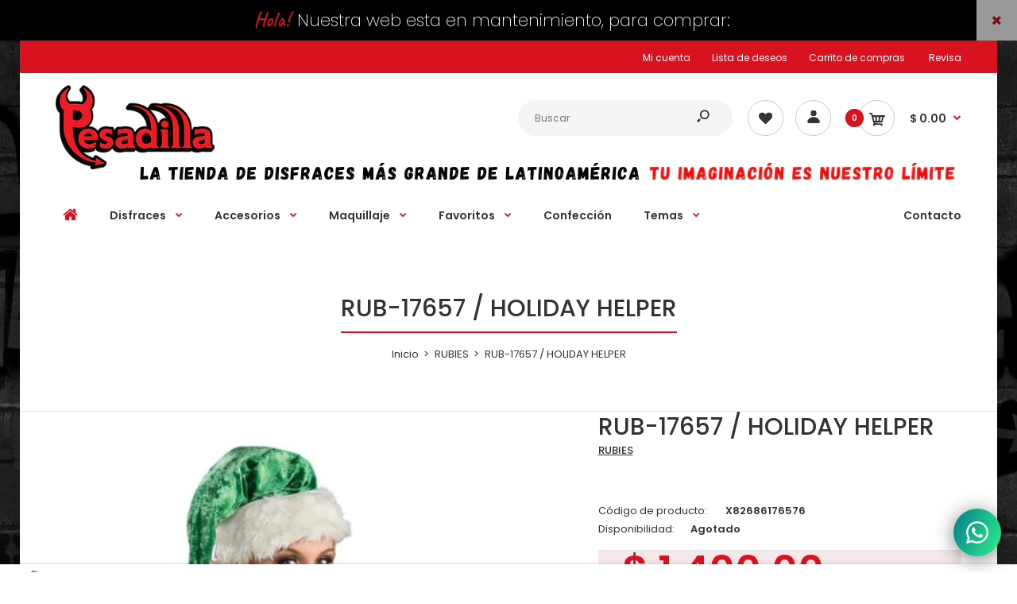

--- FILE ---
content_type: text/html; charset=utf-8
request_url: https://disfracespesadilla.com/products/holiday-helper
body_size: 35981
content:
<!DOCTYPE html>
<!--[if IE 7]><html lang="en" class="ie7 responsive"><![endif]-->
<!--[if IE 8]><html lang="en" class="ie8 responsive"><![endif]-->
<!--[if IE 9]><html lang="en" class="ie9 responsive"><![endif]-->
<!--[if !IE]><!--><html lang="en" class="responsive"><!--<![endif]-->
<head>
  <meta charset="utf-8" />
  <meta name="facebook-domain-verification" content="urfn71lggqm73biglf3p2hk1f4eel0" />
  <!--[if IE]><meta http-equiv='X-UA-Compatible' content='IE=edge,chrome=1' /><![endif]--><meta name="viewport" content="width=device-width, initial-scale=1, minimum-scale=1, maximum-scale=1" /><link rel="canonical" href="https://disfracespesadilla.com/products/holiday-helper" /><link rel="shortcut icon" href="//disfracespesadilla.com/cdn/shop/t/3/assets/favicon.png?v=63566304249348611651589346732" type="image/x-icon" /><link rel="apple-touch-icon-precomposed" href="//disfracespesadilla.com/cdn/shop/t/3/assets/iphone_icon.png?v=160125382282587839081588744756" /><link rel="apple-touch-icon-precomposed" sizes="114x114" href="//disfracespesadilla.com/cdn/shop/t/3/assets/iphone_icon_retina.png?v=111277506620037724361588744757" /><link rel="apple-touch-icon-precomposed" sizes="72x72" href="//disfracespesadilla.com/cdn/shop/t/3/assets/ipad_icon.png?v=46217946431076088791588744757" /><link rel="apple-touch-icon-precomposed" sizes="144x144" href="//disfracespesadilla.com/cdn/shop/t/3/assets/ipad_icon_retina.png?v=25159890736765013921588744758" /><meta name="description" content="INCLUYE: VESTIR.æCAPELET, GORRO, PUãOS, BOTA" /><title>RUB-17657 / HOLIDAY HELPER | Disfraces Pesadilla</title>
<link href="//fonts.googleapis.com/css?family=Caveat:300italic,400italic,500italic,600italic,700italic,800italic,100,200,300,400,500,600,700,800&subset=cyrillic-ext,greek-ext,latin,latin-ext,cyrillic,greek,vietnamese" rel='stylesheet' type='text/css' /><link href="//fonts.googleapis.com/css?family=Poppins:300italic,400italic,500italic,600italic,700italic,800italic,100,200,300,400,500,600,700,800&subset=cyrillic-ext,greek-ext,latin,latin-ext,cyrillic,greek,vietnamese" rel='stylesheet' type='text/css' />
<!-- /snippets/social-meta-tags.liquid -->
<meta property="og:site_name" content="Disfraces Pesadilla">
<meta property="og:url" content="https://disfracespesadilla.com/products/holiday-helper">
<meta property="og:title" content="RUB-17657 / HOLIDAY HELPER">
<meta property="og:type" content="product">
<meta property="og:description" content="INCLUYE: VESTIR.æCAPELET, GORRO, PUãOS, BOTA"><meta property="og:price:amount" content="1,400.00">
  <meta property="og:price:currency" content="MXN">
  <meta property="og:price:amount_currency" content="$ 1,400.00"><meta property="og:image" content="http://disfracespesadilla.com/cdn/shop/products/RUB1-17657_418dfbec-4ad2-4d9f-a7a3-79d8af27142a_1024x1024.jpg?v=1591991814">
<meta property="og:image:secure_url" content="https://disfracespesadilla.com/cdn/shop/products/RUB1-17657_418dfbec-4ad2-4d9f-a7a3-79d8af27142a_1024x1024.jpg?v=1591991814">

<meta name="twitter:site" content="@">
<meta name="twitter:card" content="summary_large_image">
<meta name="twitter:title" content="RUB-17657 / HOLIDAY HELPER">
<meta name="twitter:description" content="INCLUYE: VESTIR.æCAPELET, GORRO, PUãOS, BOTA">
<link href="//disfracespesadilla.com/cdn/shop/t/3/assets/rt.vendors.scss.css?v=131357445946860429941745001863" rel="stylesheet" type="text/css" media="all" /><link href="//disfracespesadilla.com/cdn/shop/t/3/assets/rt.application.scss.css?v=130543475088233622171702506320" rel="stylesheet" type="text/css" media="all" /><link href="//disfracespesadilla.com/cdn/shop/t/3/assets/rt.custom.scss.css?v=104612933517793032721712286134" rel="stylesheet" type="text/css" media="all" /><link href="//disfracespesadilla.com/cdn/shop/t/3/assets/custom_code.scss.css?v=58315118678863158711588568437" rel="stylesheet" type="text/css" media="all" /><script>
window.sidebar=!1,
window.template="product",
window.rtl=!1,
window.popup_mailchimp_expire=2,
window.popup_mailchimp_period=1,
window.popup_mailchimp_delay=200,
window.popup_mailchimp_close=0,
window.products={},window.product_image_zoom=0,
window.asset_url="//disfracespesadilla.com/cdn/shop/t/3/assets/?v=1068",
window.swatch_color=true,
window.swatch_size=true,
window.shopping_cart_type="ajax_popup",
window.contact_map_address="Avenida Lomas Verdes S/N,Lomas Verdes 3ra Secc, C.P.53120 , Naucalpan de Juárez,Estado de MéxicoMEXICO",
window.money_format="$ {{amount}}",
window.show_multiple_currencies=false,window.all_results_text="Ver todos los resultados",
window.megamenu_active=!1,
window.megamenu_hover=!1,
window.megamenu_responsive=!1,
window.megamenu_responsive_design="yes",
window.fixed_header="menu",
window.compare="1",
window.pitem_row="2",
window.swatch_color="1",
window.swatch_size="1",
window.swatch_color_advanced="1";
window.hn_use = true;
window.hn_once = false;
window.social_instagram = false;
window.reviews_enable =true;
var theme = {
  apps: {
    details: "Detalles",
    buyNow: "Compra ahora",
  },
  strings: {
    addToCart: "AÑADIR",
    soldOut: "Agotado",
    unavailable: "Indisponible",
    inStock: "En stock",
    available: "Disponible: ",
    outStock: "Agotado",
    sale: "Venta",
    btn_select_options: "Seleccione opciones",
    btn_add_to_cart: "AÑADIR"
  },
  settings: {
    moneyFormat:"$ {{amount}}",
  },
  inventory: true,
  sale_percentages: null,
  asset_url: "\/\/disfracespesadilla.com\/cdn\/shop\/t\/3\/assets\/?v=1068"
}
var roar_api = {
  main_info: {
    theme_id: '18389593',
    owner_email: 'pagospesadilla@gmail.com',
    shop: 'nightmare-costumes.myshopify.com',
    domain: 'nightmare-costumes.myshopify.com',
   	rdomain: 'disfracespesadilla.com',
    license: 'kgdcljmh7k9mb7mhgll7dijh7mmdamgeh'
  }
};
</script>
<script src="//disfracespesadilla.com/cdn/shop/t/3/assets/jquery-2.1.4.min.js?v=3135571069599077391588568515" defer="defer"></script><link rel="stylesheet" type="text/css" href="https://cdn.shopify.com/s/files/1/0024/1149/5539/files/pe-icon-7-stroke.css"><link rel="stylesheet" type="text/css" href="https://cdn.shopify.com/s/files/1/0024/1149/5539/files/settings.css"><link rel="stylesheet" type="text/css" href="https://cdn.shopify.com/s/files/1/0024/1149/5539/files/navigation.css"><link rel="stylesheet" type="text/css" href="https://cdn.shopify.com/s/files/1/0024/1149/5539/files/layers.css"><script src="https://cdn.shopify.com/s/files/1/0024/1149/5539/files/jquery.themepunch.tools.min.js" defer="defer"></script><script src="https://cdn.shopify.com/s/files/1/0024/1149/5539/files/jquery.themepunch.revolution.min.js?4556" defer="defer"></script><script type="text/javascript">
  var weketingShop = {
    shop:"nightmare-costumes.myshopify.com",
    moneyFormat:"$ {{amount}}",productJson:{"id":4624487383112,"title":"RUB-17657 \/ HOLIDAY HELPER","handle":"holiday-helper","description":"\u003cp\u003eINCLUYE: VESTIR.æCAPELET, GORRO, PUãOS, BOTA\u003c\/p\u003e\u003cp\u003e\u003c\/p\u003e","published_at":"2020-06-12T01:52:51-05:00","created_at":"2020-06-12T01:52:52-05:00","vendor":"RUBIES","type":"","tags":["BLANCO","Disfraz","DUENDE","HOLIDAY HELPER","Mujer","NAVIDAD","PLUS SIZE","VERDE"],"price":140000,"price_min":140000,"price_max":140000,"available":false,"price_varies":false,"compare_at_price":null,"compare_at_price_min":0,"compare_at_price_max":0,"compare_at_price_varies":false,"variants":[{"id":32172777766984,"title":"PLUS","option1":"PLUS","option2":null,"option3":null,"sku":"X82686176576","requires_shipping":true,"taxable":true,"featured_image":null,"available":false,"name":"RUB-17657 \/ HOLIDAY HELPER - PLUS","public_title":"PLUS","options":["PLUS"],"price":140000,"weight":1000,"compare_at_price":null,"inventory_management":"shopify","barcode":"82686176576","requires_selling_plan":false,"selling_plan_allocations":[]}],"images":["\/\/disfracespesadilla.com\/cdn\/shop\/products\/RUB1-17657_418dfbec-4ad2-4d9f-a7a3-79d8af27142a.jpg?v=1591991814"],"featured_image":"\/\/disfracespesadilla.com\/cdn\/shop\/products\/RUB1-17657_418dfbec-4ad2-4d9f-a7a3-79d8af27142a.jpg?v=1591991814","options":["SIZE"],"media":[{"alt":null,"id":6905204441160,"position":1,"preview_image":{"aspect_ratio":0.453,"height":1200,"width":543,"src":"\/\/disfracespesadilla.com\/cdn\/shop\/products\/RUB1-17657_418dfbec-4ad2-4d9f-a7a3-79d8af27142a.jpg?v=1591991814"},"aspect_ratio":0.453,"height":1200,"media_type":"image","src":"\/\/disfracespesadilla.com\/cdn\/shop\/products\/RUB1-17657_418dfbec-4ad2-4d9f-a7a3-79d8af27142a.jpg?v=1591991814","width":543}],"requires_selling_plan":false,"selling_plan_groups":[],"content":"\u003cp\u003eINCLUYE: VESTIR.æCAPELET, GORRO, PUãOS, BOTA\u003c\/p\u003e\u003cp\u003e\u003c\/p\u003e"},};
</script><script>window.performance && window.performance.mark && window.performance.mark('shopify.content_for_header.start');</script><meta id="shopify-digital-wallet" name="shopify-digital-wallet" content="/27869151304/digital_wallets/dialog">
<link rel="alternate" type="application/json+oembed" href="https://disfracespesadilla.com/products/holiday-helper.oembed">
<script async="async" src="/checkouts/internal/preloads.js?locale=es-MX"></script>
<script id="shopify-features" type="application/json">{"accessToken":"ae9d613c4d90d424005f4aa3c178607f","betas":["rich-media-storefront-analytics"],"domain":"disfracespesadilla.com","predictiveSearch":true,"shopId":27869151304,"locale":"es"}</script>
<script>var Shopify = Shopify || {};
Shopify.shop = "nightmare-costumes.myshopify.com";
Shopify.locale = "es";
Shopify.currency = {"active":"MXN","rate":"1.0"};
Shopify.country = "MX";
Shopify.theme = {"name":"Fastor-default-v4.6.1 PESADILLA F","id":81660837960,"schema_name":"Fastor","schema_version":"4.6","theme_store_id":null,"role":"main"};
Shopify.theme.handle = "null";
Shopify.theme.style = {"id":null,"handle":null};
Shopify.cdnHost = "disfracespesadilla.com/cdn";
Shopify.routes = Shopify.routes || {};
Shopify.routes.root = "/";</script>
<script type="module">!function(o){(o.Shopify=o.Shopify||{}).modules=!0}(window);</script>
<script>!function(o){function n(){var o=[];function n(){o.push(Array.prototype.slice.apply(arguments))}return n.q=o,n}var t=o.Shopify=o.Shopify||{};t.loadFeatures=n(),t.autoloadFeatures=n()}(window);</script>
<script id="shop-js-analytics" type="application/json">{"pageType":"product"}</script>
<script defer="defer" async type="module" src="//disfracespesadilla.com/cdn/shopifycloud/shop-js/modules/v2/client.init-shop-cart-sync_CvZOh8Af.es.esm.js"></script>
<script defer="defer" async type="module" src="//disfracespesadilla.com/cdn/shopifycloud/shop-js/modules/v2/chunk.common_3Rxs6Qxh.esm.js"></script>
<script type="module">
  await import("//disfracespesadilla.com/cdn/shopifycloud/shop-js/modules/v2/client.init-shop-cart-sync_CvZOh8Af.es.esm.js");
await import("//disfracespesadilla.com/cdn/shopifycloud/shop-js/modules/v2/chunk.common_3Rxs6Qxh.esm.js");

  window.Shopify.SignInWithShop?.initShopCartSync?.({"fedCMEnabled":true,"windoidEnabled":true});

</script>
<script>(function() {
  var isLoaded = false;
  function asyncLoad() {
    if (isLoaded) return;
    isLoaded = true;
    var urls = ["https:\/\/cdn.shopify.com\/s\/files\/1\/0184\/4255\/1360\/files\/whatsapp.min.js?v=1591066395\u0026shop=nightmare-costumes.myshopify.com","https:\/\/api.omegatheme.com\/facebook-chat\/\/facebook-chat.js?v=1596567662\u0026shop=nightmare-costumes.myshopify.com","https:\/\/chimpstatic.com\/mcjs-connected\/js\/users\/a44b67ede3439289da3d7af08\/c7a0818ac462b53a141a8624b.js?shop=nightmare-costumes.myshopify.com","\/\/www.powr.io\/powr.js?powr-token=nightmare-costumes.myshopify.com\u0026external-type=shopify\u0026shop=nightmare-costumes.myshopify.com","https:\/\/cdn.shopify.com\/s\/files\/1\/0278\/6915\/1304\/t\/3\/assets\/globo.formbuilder.init.js?v=1595615290\u0026shop=nightmare-costumes.myshopify.com","\/\/www.powr.io\/powr.js?powr-token=nightmare-costumes.myshopify.com\u0026external-type=shopify\u0026shop=nightmare-costumes.myshopify.com","https:\/\/cdnig.addons.business\/embed\/cloud\/nightmare-costumes\/cziframeagent.js?v=212104101107\u0026token=TMcg222103YhhF8l\u0026shop=nightmare-costumes.myshopify.com","\/\/cdn.shopify.com\/proxy\/45b0089c5bb3417ee0fa537dc48dc23ad0fb28d5aee6504789368c91173ad80c\/cdn.nfcube.com\/instafeed-9dae7b4e3da060cec070676658c1d45a.js?shop=nightmare-costumes.myshopify.com\u0026sp-cache-control=cHVibGljLCBtYXgtYWdlPTkwMA","\/\/cdn.shopify.com\/proxy\/7ee47f74dcb24e2a6f20401aa7fd77b6557392ed6714e3428e2a2b3dab646d94\/bucket.useifsapp.com\/theme-files-min\/js\/ifs-script-tag-min.js?v=2\u0026shop=nightmare-costumes.myshopify.com\u0026sp-cache-control=cHVibGljLCBtYXgtYWdlPTkwMA"];
    for (var i = 0; i < urls.length; i++) {
      var s = document.createElement('script');
      s.type = 'text/javascript';
      s.async = true;
      s.src = urls[i];
      var x = document.getElementsByTagName('script')[0];
      x.parentNode.insertBefore(s, x);
    }
  };
  if(window.attachEvent) {
    window.attachEvent('onload', asyncLoad);
  } else {
    window.addEventListener('load', asyncLoad, false);
  }
})();</script>
<script id="__st">var __st={"a":27869151304,"offset":-21600,"reqid":"d6c11d72-c716-4d0a-b7f1-cf5e6b57ed1a-1768848186","pageurl":"disfracespesadilla.com\/products\/holiday-helper","u":"3506b5254caf","p":"product","rtyp":"product","rid":4624487383112};</script>
<script>window.ShopifyPaypalV4VisibilityTracking = true;</script>
<script id="captcha-bootstrap">!function(){'use strict';const t='contact',e='account',n='new_comment',o=[[t,t],['blogs',n],['comments',n],[t,'customer']],c=[[e,'customer_login'],[e,'guest_login'],[e,'recover_customer_password'],[e,'create_customer']],r=t=>t.map((([t,e])=>`form[action*='/${t}']:not([data-nocaptcha='true']) input[name='form_type'][value='${e}']`)).join(','),a=t=>()=>t?[...document.querySelectorAll(t)].map((t=>t.form)):[];function s(){const t=[...o],e=r(t);return a(e)}const i='password',u='form_key',d=['recaptcha-v3-token','g-recaptcha-response','h-captcha-response',i],f=()=>{try{return window.sessionStorage}catch{return}},m='__shopify_v',_=t=>t.elements[u];function p(t,e,n=!1){try{const o=window.sessionStorage,c=JSON.parse(o.getItem(e)),{data:r}=function(t){const{data:e,action:n}=t;return t[m]||n?{data:e,action:n}:{data:t,action:n}}(c);for(const[e,n]of Object.entries(r))t.elements[e]&&(t.elements[e].value=n);n&&o.removeItem(e)}catch(o){console.error('form repopulation failed',{error:o})}}const l='form_type',E='cptcha';function T(t){t.dataset[E]=!0}const w=window,h=w.document,L='Shopify',v='ce_forms',y='captcha';let A=!1;((t,e)=>{const n=(g='f06e6c50-85a8-45c8-87d0-21a2b65856fe',I='https://cdn.shopify.com/shopifycloud/storefront-forms-hcaptcha/ce_storefront_forms_captcha_hcaptcha.v1.5.2.iife.js',D={infoText:'Protegido por hCaptcha',privacyText:'Privacidad',termsText:'Términos'},(t,e,n)=>{const o=w[L][v],c=o.bindForm;if(c)return c(t,g,e,D).then(n);var r;o.q.push([[t,g,e,D],n]),r=I,A||(h.body.append(Object.assign(h.createElement('script'),{id:'captcha-provider',async:!0,src:r})),A=!0)});var g,I,D;w[L]=w[L]||{},w[L][v]=w[L][v]||{},w[L][v].q=[],w[L][y]=w[L][y]||{},w[L][y].protect=function(t,e){n(t,void 0,e),T(t)},Object.freeze(w[L][y]),function(t,e,n,w,h,L){const[v,y,A,g]=function(t,e,n){const i=e?o:[],u=t?c:[],d=[...i,...u],f=r(d),m=r(i),_=r(d.filter((([t,e])=>n.includes(e))));return[a(f),a(m),a(_),s()]}(w,h,L),I=t=>{const e=t.target;return e instanceof HTMLFormElement?e:e&&e.form},D=t=>v().includes(t);t.addEventListener('submit',(t=>{const e=I(t);if(!e)return;const n=D(e)&&!e.dataset.hcaptchaBound&&!e.dataset.recaptchaBound,o=_(e),c=g().includes(e)&&(!o||!o.value);(n||c)&&t.preventDefault(),c&&!n&&(function(t){try{if(!f())return;!function(t){const e=f();if(!e)return;const n=_(t);if(!n)return;const o=n.value;o&&e.removeItem(o)}(t);const e=Array.from(Array(32),(()=>Math.random().toString(36)[2])).join('');!function(t,e){_(t)||t.append(Object.assign(document.createElement('input'),{type:'hidden',name:u})),t.elements[u].value=e}(t,e),function(t,e){const n=f();if(!n)return;const o=[...t.querySelectorAll(`input[type='${i}']`)].map((({name:t})=>t)),c=[...d,...o],r={};for(const[a,s]of new FormData(t).entries())c.includes(a)||(r[a]=s);n.setItem(e,JSON.stringify({[m]:1,action:t.action,data:r}))}(t,e)}catch(e){console.error('failed to persist form',e)}}(e),e.submit())}));const S=(t,e)=>{t&&!t.dataset[E]&&(n(t,e.some((e=>e===t))),T(t))};for(const o of['focusin','change'])t.addEventListener(o,(t=>{const e=I(t);D(e)&&S(e,y())}));const B=e.get('form_key'),M=e.get(l),P=B&&M;t.addEventListener('DOMContentLoaded',(()=>{const t=y();if(P)for(const e of t)e.elements[l].value===M&&p(e,B);[...new Set([...A(),...v().filter((t=>'true'===t.dataset.shopifyCaptcha))])].forEach((e=>S(e,t)))}))}(h,new URLSearchParams(w.location.search),n,t,e,['guest_login'])})(!0,!0)}();</script>
<script integrity="sha256-4kQ18oKyAcykRKYeNunJcIwy7WH5gtpwJnB7kiuLZ1E=" data-source-attribution="shopify.loadfeatures" defer="defer" src="//disfracespesadilla.com/cdn/shopifycloud/storefront/assets/storefront/load_feature-a0a9edcb.js" crossorigin="anonymous"></script>
<script data-source-attribution="shopify.dynamic_checkout.dynamic.init">var Shopify=Shopify||{};Shopify.PaymentButton=Shopify.PaymentButton||{isStorefrontPortableWallets:!0,init:function(){window.Shopify.PaymentButton.init=function(){};var t=document.createElement("script");t.src="https://disfracespesadilla.com/cdn/shopifycloud/portable-wallets/latest/portable-wallets.es.js",t.type="module",document.head.appendChild(t)}};
</script>
<script data-source-attribution="shopify.dynamic_checkout.buyer_consent">
  function portableWalletsHideBuyerConsent(e){var t=document.getElementById("shopify-buyer-consent"),n=document.getElementById("shopify-subscription-policy-button");t&&n&&(t.classList.add("hidden"),t.setAttribute("aria-hidden","true"),n.removeEventListener("click",e))}function portableWalletsShowBuyerConsent(e){var t=document.getElementById("shopify-buyer-consent"),n=document.getElementById("shopify-subscription-policy-button");t&&n&&(t.classList.remove("hidden"),t.removeAttribute("aria-hidden"),n.addEventListener("click",e))}window.Shopify?.PaymentButton&&(window.Shopify.PaymentButton.hideBuyerConsent=portableWalletsHideBuyerConsent,window.Shopify.PaymentButton.showBuyerConsent=portableWalletsShowBuyerConsent);
</script>
<script data-source-attribution="shopify.dynamic_checkout.cart.bootstrap">document.addEventListener("DOMContentLoaded",(function(){function t(){return document.querySelector("shopify-accelerated-checkout-cart, shopify-accelerated-checkout")}if(t())Shopify.PaymentButton.init();else{new MutationObserver((function(e,n){t()&&(Shopify.PaymentButton.init(),n.disconnect())})).observe(document.body,{childList:!0,subtree:!0})}}));
</script>

<script>window.performance && window.performance.mark && window.performance.mark('shopify.content_for_header.end');</script>
  <script type="text/javascript">
  var weketingShop = {
    shop:"nightmare-costumes.myshopify.com",
    moneyFormat:"$ {{amount}}",productJson:{"id":4624487383112,"title":"RUB-17657 \/ HOLIDAY HELPER","handle":"holiday-helper","description":"\u003cp\u003eINCLUYE: VESTIR.æCAPELET, GORRO, PUãOS, BOTA\u003c\/p\u003e\u003cp\u003e\u003c\/p\u003e","published_at":"2020-06-12T01:52:51-05:00","created_at":"2020-06-12T01:52:52-05:00","vendor":"RUBIES","type":"","tags":["BLANCO","Disfraz","DUENDE","HOLIDAY HELPER","Mujer","NAVIDAD","PLUS SIZE","VERDE"],"price":140000,"price_min":140000,"price_max":140000,"available":false,"price_varies":false,"compare_at_price":null,"compare_at_price_min":0,"compare_at_price_max":0,"compare_at_price_varies":false,"variants":[{"id":32172777766984,"title":"PLUS","option1":"PLUS","option2":null,"option3":null,"sku":"X82686176576","requires_shipping":true,"taxable":true,"featured_image":null,"available":false,"name":"RUB-17657 \/ HOLIDAY HELPER - PLUS","public_title":"PLUS","options":["PLUS"],"price":140000,"weight":1000,"compare_at_price":null,"inventory_management":"shopify","barcode":"82686176576","requires_selling_plan":false,"selling_plan_allocations":[]}],"images":["\/\/disfracespesadilla.com\/cdn\/shop\/products\/RUB1-17657_418dfbec-4ad2-4d9f-a7a3-79d8af27142a.jpg?v=1591991814"],"featured_image":"\/\/disfracespesadilla.com\/cdn\/shop\/products\/RUB1-17657_418dfbec-4ad2-4d9f-a7a3-79d8af27142a.jpg?v=1591991814","options":["SIZE"],"media":[{"alt":null,"id":6905204441160,"position":1,"preview_image":{"aspect_ratio":0.453,"height":1200,"width":543,"src":"\/\/disfracespesadilla.com\/cdn\/shop\/products\/RUB1-17657_418dfbec-4ad2-4d9f-a7a3-79d8af27142a.jpg?v=1591991814"},"aspect_ratio":0.453,"height":1200,"media_type":"image","src":"\/\/disfracespesadilla.com\/cdn\/shop\/products\/RUB1-17657_418dfbec-4ad2-4d9f-a7a3-79d8af27142a.jpg?v=1591991814","width":543}],"requires_selling_plan":false,"selling_plan_groups":[],"content":"\u003cp\u003eINCLUYE: VESTIR.æCAPELET, GORRO, PUãOS, BOTA\u003c\/p\u003e\u003cp\u003e\u003c\/p\u003e"},};
</script>
<script src="https://cdn.shopify.com/extensions/019b8cbe-684e-7816-b84e-59c9fa41ad1c/instagram-story-app-45/assets/instagram-story.js" type="text/javascript" defer="defer"></script>
<link href="https://cdn.shopify.com/extensions/019b8cbe-684e-7816-b84e-59c9fa41ad1c/instagram-story-app-45/assets/instagram-story.css" rel="stylesheet" type="text/css" media="all">
<link href="https://monorail-edge.shopifysvc.com" rel="dns-prefetch">
<script>(function(){if ("sendBeacon" in navigator && "performance" in window) {try {var session_token_from_headers = performance.getEntriesByType('navigation')[0].serverTiming.find(x => x.name == '_s').description;} catch {var session_token_from_headers = undefined;}var session_cookie_matches = document.cookie.match(/_shopify_s=([^;]*)/);var session_token_from_cookie = session_cookie_matches && session_cookie_matches.length === 2 ? session_cookie_matches[1] : "";var session_token = session_token_from_headers || session_token_from_cookie || "";function handle_abandonment_event(e) {var entries = performance.getEntries().filter(function(entry) {return /monorail-edge.shopifysvc.com/.test(entry.name);});if (!window.abandonment_tracked && entries.length === 0) {window.abandonment_tracked = true;var currentMs = Date.now();var navigation_start = performance.timing.navigationStart;var payload = {shop_id: 27869151304,url: window.location.href,navigation_start,duration: currentMs - navigation_start,session_token,page_type: "product"};window.navigator.sendBeacon("https://monorail-edge.shopifysvc.com/v1/produce", JSON.stringify({schema_id: "online_store_buyer_site_abandonment/1.1",payload: payload,metadata: {event_created_at_ms: currentMs,event_sent_at_ms: currentMs}}));}}window.addEventListener('pagehide', handle_abandonment_event);}}());</script>
<script id="web-pixels-manager-setup">(function e(e,d,r,n,o){if(void 0===o&&(o={}),!Boolean(null===(a=null===(i=window.Shopify)||void 0===i?void 0:i.analytics)||void 0===a?void 0:a.replayQueue)){var i,a;window.Shopify=window.Shopify||{};var t=window.Shopify;t.analytics=t.analytics||{};var s=t.analytics;s.replayQueue=[],s.publish=function(e,d,r){return s.replayQueue.push([e,d,r]),!0};try{self.performance.mark("wpm:start")}catch(e){}var l=function(){var e={modern:/Edge?\/(1{2}[4-9]|1[2-9]\d|[2-9]\d{2}|\d{4,})\.\d+(\.\d+|)|Firefox\/(1{2}[4-9]|1[2-9]\d|[2-9]\d{2}|\d{4,})\.\d+(\.\d+|)|Chrom(ium|e)\/(9{2}|\d{3,})\.\d+(\.\d+|)|(Maci|X1{2}).+ Version\/(15\.\d+|(1[6-9]|[2-9]\d|\d{3,})\.\d+)([,.]\d+|)( \(\w+\)|)( Mobile\/\w+|) Safari\/|Chrome.+OPR\/(9{2}|\d{3,})\.\d+\.\d+|(CPU[ +]OS|iPhone[ +]OS|CPU[ +]iPhone|CPU IPhone OS|CPU iPad OS)[ +]+(15[._]\d+|(1[6-9]|[2-9]\d|\d{3,})[._]\d+)([._]\d+|)|Android:?[ /-](13[3-9]|1[4-9]\d|[2-9]\d{2}|\d{4,})(\.\d+|)(\.\d+|)|Android.+Firefox\/(13[5-9]|1[4-9]\d|[2-9]\d{2}|\d{4,})\.\d+(\.\d+|)|Android.+Chrom(ium|e)\/(13[3-9]|1[4-9]\d|[2-9]\d{2}|\d{4,})\.\d+(\.\d+|)|SamsungBrowser\/([2-9]\d|\d{3,})\.\d+/,legacy:/Edge?\/(1[6-9]|[2-9]\d|\d{3,})\.\d+(\.\d+|)|Firefox\/(5[4-9]|[6-9]\d|\d{3,})\.\d+(\.\d+|)|Chrom(ium|e)\/(5[1-9]|[6-9]\d|\d{3,})\.\d+(\.\d+|)([\d.]+$|.*Safari\/(?![\d.]+ Edge\/[\d.]+$))|(Maci|X1{2}).+ Version\/(10\.\d+|(1[1-9]|[2-9]\d|\d{3,})\.\d+)([,.]\d+|)( \(\w+\)|)( Mobile\/\w+|) Safari\/|Chrome.+OPR\/(3[89]|[4-9]\d|\d{3,})\.\d+\.\d+|(CPU[ +]OS|iPhone[ +]OS|CPU[ +]iPhone|CPU IPhone OS|CPU iPad OS)[ +]+(10[._]\d+|(1[1-9]|[2-9]\d|\d{3,})[._]\d+)([._]\d+|)|Android:?[ /-](13[3-9]|1[4-9]\d|[2-9]\d{2}|\d{4,})(\.\d+|)(\.\d+|)|Mobile Safari.+OPR\/([89]\d|\d{3,})\.\d+\.\d+|Android.+Firefox\/(13[5-9]|1[4-9]\d|[2-9]\d{2}|\d{4,})\.\d+(\.\d+|)|Android.+Chrom(ium|e)\/(13[3-9]|1[4-9]\d|[2-9]\d{2}|\d{4,})\.\d+(\.\d+|)|Android.+(UC? ?Browser|UCWEB|U3)[ /]?(15\.([5-9]|\d{2,})|(1[6-9]|[2-9]\d|\d{3,})\.\d+)\.\d+|SamsungBrowser\/(5\.\d+|([6-9]|\d{2,})\.\d+)|Android.+MQ{2}Browser\/(14(\.(9|\d{2,})|)|(1[5-9]|[2-9]\d|\d{3,})(\.\d+|))(\.\d+|)|K[Aa][Ii]OS\/(3\.\d+|([4-9]|\d{2,})\.\d+)(\.\d+|)/},d=e.modern,r=e.legacy,n=navigator.userAgent;return n.match(d)?"modern":n.match(r)?"legacy":"unknown"}(),u="modern"===l?"modern":"legacy",c=(null!=n?n:{modern:"",legacy:""})[u],f=function(e){return[e.baseUrl,"/wpm","/b",e.hashVersion,"modern"===e.buildTarget?"m":"l",".js"].join("")}({baseUrl:d,hashVersion:r,buildTarget:u}),m=function(e){var d=e.version,r=e.bundleTarget,n=e.surface,o=e.pageUrl,i=e.monorailEndpoint;return{emit:function(e){var a=e.status,t=e.errorMsg,s=(new Date).getTime(),l=JSON.stringify({metadata:{event_sent_at_ms:s},events:[{schema_id:"web_pixels_manager_load/3.1",payload:{version:d,bundle_target:r,page_url:o,status:a,surface:n,error_msg:t},metadata:{event_created_at_ms:s}}]});if(!i)return console&&console.warn&&console.warn("[Web Pixels Manager] No Monorail endpoint provided, skipping logging."),!1;try{return self.navigator.sendBeacon.bind(self.navigator)(i,l)}catch(e){}var u=new XMLHttpRequest;try{return u.open("POST",i,!0),u.setRequestHeader("Content-Type","text/plain"),u.send(l),!0}catch(e){return console&&console.warn&&console.warn("[Web Pixels Manager] Got an unhandled error while logging to Monorail."),!1}}}}({version:r,bundleTarget:l,surface:e.surface,pageUrl:self.location.href,monorailEndpoint:e.monorailEndpoint});try{o.browserTarget=l,function(e){var d=e.src,r=e.async,n=void 0===r||r,o=e.onload,i=e.onerror,a=e.sri,t=e.scriptDataAttributes,s=void 0===t?{}:t,l=document.createElement("script"),u=document.querySelector("head"),c=document.querySelector("body");if(l.async=n,l.src=d,a&&(l.integrity=a,l.crossOrigin="anonymous"),s)for(var f in s)if(Object.prototype.hasOwnProperty.call(s,f))try{l.dataset[f]=s[f]}catch(e){}if(o&&l.addEventListener("load",o),i&&l.addEventListener("error",i),u)u.appendChild(l);else{if(!c)throw new Error("Did not find a head or body element to append the script");c.appendChild(l)}}({src:f,async:!0,onload:function(){if(!function(){var e,d;return Boolean(null===(d=null===(e=window.Shopify)||void 0===e?void 0:e.analytics)||void 0===d?void 0:d.initialized)}()){var d=window.webPixelsManager.init(e)||void 0;if(d){var r=window.Shopify.analytics;r.replayQueue.forEach((function(e){var r=e[0],n=e[1],o=e[2];d.publishCustomEvent(r,n,o)})),r.replayQueue=[],r.publish=d.publishCustomEvent,r.visitor=d.visitor,r.initialized=!0}}},onerror:function(){return m.emit({status:"failed",errorMsg:"".concat(f," has failed to load")})},sri:function(e){var d=/^sha384-[A-Za-z0-9+/=]+$/;return"string"==typeof e&&d.test(e)}(c)?c:"",scriptDataAttributes:o}),m.emit({status:"loading"})}catch(e){m.emit({status:"failed",errorMsg:(null==e?void 0:e.message)||"Unknown error"})}}})({shopId: 27869151304,storefrontBaseUrl: "https://disfracespesadilla.com",extensionsBaseUrl: "https://extensions.shopifycdn.com/cdn/shopifycloud/web-pixels-manager",monorailEndpoint: "https://monorail-edge.shopifysvc.com/unstable/produce_batch",surface: "storefront-renderer",enabledBetaFlags: ["2dca8a86"],webPixelsConfigList: [{"id":"258605128","configuration":"{\"pixel_id\":\"1734923616664027\",\"pixel_type\":\"facebook_pixel\"}","eventPayloadVersion":"v1","runtimeContext":"OPEN","scriptVersion":"ca16bc87fe92b6042fbaa3acc2fbdaa6","type":"APP","apiClientId":2329312,"privacyPurposes":["ANALYTICS","MARKETING","SALE_OF_DATA"],"dataSharingAdjustments":{"protectedCustomerApprovalScopes":["read_customer_address","read_customer_email","read_customer_name","read_customer_personal_data","read_customer_phone"]}},{"id":"37683272","eventPayloadVersion":"v1","runtimeContext":"LAX","scriptVersion":"1","type":"CUSTOM","privacyPurposes":["ANALYTICS"],"name":"Google Analytics tag (migrated)"},{"id":"shopify-app-pixel","configuration":"{}","eventPayloadVersion":"v1","runtimeContext":"STRICT","scriptVersion":"0450","apiClientId":"shopify-pixel","type":"APP","privacyPurposes":["ANALYTICS","MARKETING"]},{"id":"shopify-custom-pixel","eventPayloadVersion":"v1","runtimeContext":"LAX","scriptVersion":"0450","apiClientId":"shopify-pixel","type":"CUSTOM","privacyPurposes":["ANALYTICS","MARKETING"]}],isMerchantRequest: false,initData: {"shop":{"name":"Disfraces Pesadilla","paymentSettings":{"currencyCode":"MXN"},"myshopifyDomain":"nightmare-costumes.myshopify.com","countryCode":"MX","storefrontUrl":"https:\/\/disfracespesadilla.com"},"customer":null,"cart":null,"checkout":null,"productVariants":[{"price":{"amount":1400.0,"currencyCode":"MXN"},"product":{"title":"RUB-17657 \/ HOLIDAY HELPER","vendor":"RUBIES","id":"4624487383112","untranslatedTitle":"RUB-17657 \/ HOLIDAY HELPER","url":"\/products\/holiday-helper","type":""},"id":"32172777766984","image":{"src":"\/\/disfracespesadilla.com\/cdn\/shop\/products\/RUB1-17657_418dfbec-4ad2-4d9f-a7a3-79d8af27142a.jpg?v=1591991814"},"sku":"X82686176576","title":"PLUS","untranslatedTitle":"PLUS"}],"purchasingCompany":null},},"https://disfracespesadilla.com/cdn","fcfee988w5aeb613cpc8e4bc33m6693e112",{"modern":"","legacy":""},{"shopId":"27869151304","storefrontBaseUrl":"https:\/\/disfracespesadilla.com","extensionBaseUrl":"https:\/\/extensions.shopifycdn.com\/cdn\/shopifycloud\/web-pixels-manager","surface":"storefront-renderer","enabledBetaFlags":"[\"2dca8a86\"]","isMerchantRequest":"false","hashVersion":"fcfee988w5aeb613cpc8e4bc33m6693e112","publish":"custom","events":"[[\"page_viewed\",{}],[\"product_viewed\",{\"productVariant\":{\"price\":{\"amount\":1400.0,\"currencyCode\":\"MXN\"},\"product\":{\"title\":\"RUB-17657 \/ HOLIDAY HELPER\",\"vendor\":\"RUBIES\",\"id\":\"4624487383112\",\"untranslatedTitle\":\"RUB-17657 \/ HOLIDAY HELPER\",\"url\":\"\/products\/holiday-helper\",\"type\":\"\"},\"id\":\"32172777766984\",\"image\":{\"src\":\"\/\/disfracespesadilla.com\/cdn\/shop\/products\/RUB1-17657_418dfbec-4ad2-4d9f-a7a3-79d8af27142a.jpg?v=1591991814\"},\"sku\":\"X82686176576\",\"title\":\"PLUS\",\"untranslatedTitle\":\"PLUS\"}}]]"});</script><script>
  window.ShopifyAnalytics = window.ShopifyAnalytics || {};
  window.ShopifyAnalytics.meta = window.ShopifyAnalytics.meta || {};
  window.ShopifyAnalytics.meta.currency = 'MXN';
  var meta = {"product":{"id":4624487383112,"gid":"gid:\/\/shopify\/Product\/4624487383112","vendor":"RUBIES","type":"","handle":"holiday-helper","variants":[{"id":32172777766984,"price":140000,"name":"RUB-17657 \/ HOLIDAY HELPER - PLUS","public_title":"PLUS","sku":"X82686176576"}],"remote":false},"page":{"pageType":"product","resourceType":"product","resourceId":4624487383112,"requestId":"d6c11d72-c716-4d0a-b7f1-cf5e6b57ed1a-1768848186"}};
  for (var attr in meta) {
    window.ShopifyAnalytics.meta[attr] = meta[attr];
  }
</script>
<script class="analytics">
  (function () {
    var customDocumentWrite = function(content) {
      var jquery = null;

      if (window.jQuery) {
        jquery = window.jQuery;
      } else if (window.Checkout && window.Checkout.$) {
        jquery = window.Checkout.$;
      }

      if (jquery) {
        jquery('body').append(content);
      }
    };

    var hasLoggedConversion = function(token) {
      if (token) {
        return document.cookie.indexOf('loggedConversion=' + token) !== -1;
      }
      return false;
    }

    var setCookieIfConversion = function(token) {
      if (token) {
        var twoMonthsFromNow = new Date(Date.now());
        twoMonthsFromNow.setMonth(twoMonthsFromNow.getMonth() + 2);

        document.cookie = 'loggedConversion=' + token + '; expires=' + twoMonthsFromNow;
      }
    }

    var trekkie = window.ShopifyAnalytics.lib = window.trekkie = window.trekkie || [];
    if (trekkie.integrations) {
      return;
    }
    trekkie.methods = [
      'identify',
      'page',
      'ready',
      'track',
      'trackForm',
      'trackLink'
    ];
    trekkie.factory = function(method) {
      return function() {
        var args = Array.prototype.slice.call(arguments);
        args.unshift(method);
        trekkie.push(args);
        return trekkie;
      };
    };
    for (var i = 0; i < trekkie.methods.length; i++) {
      var key = trekkie.methods[i];
      trekkie[key] = trekkie.factory(key);
    }
    trekkie.load = function(config) {
      trekkie.config = config || {};
      trekkie.config.initialDocumentCookie = document.cookie;
      var first = document.getElementsByTagName('script')[0];
      var script = document.createElement('script');
      script.type = 'text/javascript';
      script.onerror = function(e) {
        var scriptFallback = document.createElement('script');
        scriptFallback.type = 'text/javascript';
        scriptFallback.onerror = function(error) {
                var Monorail = {
      produce: function produce(monorailDomain, schemaId, payload) {
        var currentMs = new Date().getTime();
        var event = {
          schema_id: schemaId,
          payload: payload,
          metadata: {
            event_created_at_ms: currentMs,
            event_sent_at_ms: currentMs
          }
        };
        return Monorail.sendRequest("https://" + monorailDomain + "/v1/produce", JSON.stringify(event));
      },
      sendRequest: function sendRequest(endpointUrl, payload) {
        // Try the sendBeacon API
        if (window && window.navigator && typeof window.navigator.sendBeacon === 'function' && typeof window.Blob === 'function' && !Monorail.isIos12()) {
          var blobData = new window.Blob([payload], {
            type: 'text/plain'
          });

          if (window.navigator.sendBeacon(endpointUrl, blobData)) {
            return true;
          } // sendBeacon was not successful

        } // XHR beacon

        var xhr = new XMLHttpRequest();

        try {
          xhr.open('POST', endpointUrl);
          xhr.setRequestHeader('Content-Type', 'text/plain');
          xhr.send(payload);
        } catch (e) {
          console.log(e);
        }

        return false;
      },
      isIos12: function isIos12() {
        return window.navigator.userAgent.lastIndexOf('iPhone; CPU iPhone OS 12_') !== -1 || window.navigator.userAgent.lastIndexOf('iPad; CPU OS 12_') !== -1;
      }
    };
    Monorail.produce('monorail-edge.shopifysvc.com',
      'trekkie_storefront_load_errors/1.1',
      {shop_id: 27869151304,
      theme_id: 81660837960,
      app_name: "storefront",
      context_url: window.location.href,
      source_url: "//disfracespesadilla.com/cdn/s/trekkie.storefront.cd680fe47e6c39ca5d5df5f0a32d569bc48c0f27.min.js"});

        };
        scriptFallback.async = true;
        scriptFallback.src = '//disfracespesadilla.com/cdn/s/trekkie.storefront.cd680fe47e6c39ca5d5df5f0a32d569bc48c0f27.min.js';
        first.parentNode.insertBefore(scriptFallback, first);
      };
      script.async = true;
      script.src = '//disfracespesadilla.com/cdn/s/trekkie.storefront.cd680fe47e6c39ca5d5df5f0a32d569bc48c0f27.min.js';
      first.parentNode.insertBefore(script, first);
    };
    trekkie.load(
      {"Trekkie":{"appName":"storefront","development":false,"defaultAttributes":{"shopId":27869151304,"isMerchantRequest":null,"themeId":81660837960,"themeCityHash":"15862431682559716035","contentLanguage":"es","currency":"MXN","eventMetadataId":"767338da-4fb7-4442-82bd-fe20ca184e3e"},"isServerSideCookieWritingEnabled":true,"monorailRegion":"shop_domain","enabledBetaFlags":["65f19447"]},"Session Attribution":{},"S2S":{"facebookCapiEnabled":true,"source":"trekkie-storefront-renderer","apiClientId":580111}}
    );

    var loaded = false;
    trekkie.ready(function() {
      if (loaded) return;
      loaded = true;

      window.ShopifyAnalytics.lib = window.trekkie;

      var originalDocumentWrite = document.write;
      document.write = customDocumentWrite;
      try { window.ShopifyAnalytics.merchantGoogleAnalytics.call(this); } catch(error) {};
      document.write = originalDocumentWrite;

      window.ShopifyAnalytics.lib.page(null,{"pageType":"product","resourceType":"product","resourceId":4624487383112,"requestId":"d6c11d72-c716-4d0a-b7f1-cf5e6b57ed1a-1768848186","shopifyEmitted":true});

      var match = window.location.pathname.match(/checkouts\/(.+)\/(thank_you|post_purchase)/)
      var token = match? match[1]: undefined;
      if (!hasLoggedConversion(token)) {
        setCookieIfConversion(token);
        window.ShopifyAnalytics.lib.track("Viewed Product",{"currency":"MXN","variantId":32172777766984,"productId":4624487383112,"productGid":"gid:\/\/shopify\/Product\/4624487383112","name":"RUB-17657 \/ HOLIDAY HELPER - PLUS","price":"1400.00","sku":"X82686176576","brand":"RUBIES","variant":"PLUS","category":"","nonInteraction":true,"remote":false},undefined,undefined,{"shopifyEmitted":true});
      window.ShopifyAnalytics.lib.track("monorail:\/\/trekkie_storefront_viewed_product\/1.1",{"currency":"MXN","variantId":32172777766984,"productId":4624487383112,"productGid":"gid:\/\/shopify\/Product\/4624487383112","name":"RUB-17657 \/ HOLIDAY HELPER - PLUS","price":"1400.00","sku":"X82686176576","brand":"RUBIES","variant":"PLUS","category":"","nonInteraction":true,"remote":false,"referer":"https:\/\/disfracespesadilla.com\/products\/holiday-helper"});
      }
    });


        var eventsListenerScript = document.createElement('script');
        eventsListenerScript.async = true;
        eventsListenerScript.src = "//disfracespesadilla.com/cdn/shopifycloud/storefront/assets/shop_events_listener-3da45d37.js";
        document.getElementsByTagName('head')[0].appendChild(eventsListenerScript);

})();</script>
  <script>
  if (!window.ga || (window.ga && typeof window.ga !== 'function')) {
    window.ga = function ga() {
      (window.ga.q = window.ga.q || []).push(arguments);
      if (window.Shopify && window.Shopify.analytics && typeof window.Shopify.analytics.publish === 'function') {
        window.Shopify.analytics.publish("ga_stub_called", {}, {sendTo: "google_osp_migration"});
      }
      console.error("Shopify's Google Analytics stub called with:", Array.from(arguments), "\nSee https://help.shopify.com/manual/promoting-marketing/pixels/pixel-migration#google for more information.");
    };
    if (window.Shopify && window.Shopify.analytics && typeof window.Shopify.analytics.publish === 'function') {
      window.Shopify.analytics.publish("ga_stub_initialized", {}, {sendTo: "google_osp_migration"});
    }
  }
</script>
<script
  defer
  src="https://disfracespesadilla.com/cdn/shopifycloud/perf-kit/shopify-perf-kit-3.0.4.min.js"
  data-application="storefront-renderer"
  data-shop-id="27869151304"
  data-render-region="gcp-us-central1"
  data-page-type="product"
  data-theme-instance-id="81660837960"
  data-theme-name="Fastor"
  data-theme-version="4.6"
  data-monorail-region="shop_domain"
  data-resource-timing-sampling-rate="10"
  data-shs="true"
  data-shs-beacon="true"
  data-shs-export-with-fetch="true"
  data-shs-logs-sample-rate="1"
  data-shs-beacon-endpoint="https://disfracespesadilla.com/api/collect"
></script>
</head>




<link href="//disfracespesadilla.com/cdn/shop/t/3/assets/globo.formbuilder.css?v=8416596751443643681595615288" rel="stylesheet" type="text/css" media="all" /><script>
	var Globo = Globo || {};
    Globo.FormBuilder = Globo.FormBuilder || {}
    Globo.FormBuilder.url = "https://form.globosoftware.net"
    Globo.FormBuilder.shop = {
        settings : {
            reCaptcha : {
                siteKey : ''
            }
        },
        pricing:{
            features:{
                fileUpload : 2,
                removeCopyright : false
            }
        }
    }
    Globo.FormBuilder.forms = []

        Globo.FormBuilder.page = {
        title : document.title,
        href : window.location.href
    }
</script>

<script type="text/template" id="globo-formbuilder-dynamicCSS">

	.globo-form-app{
    max-width: {{configs.appearance.width}}px;
    width: -webkit-fill-available;
    background-color:#FFF;
    {% if configs.appearance.background == 'color' %}
    background-color: {{configs.appearance.backgroundColor}};
    {% endif %}
    {% if configs.appearance.background == 'image' %}
    background-image : url('{{configs.appearance.backgroundImage}}');
    background-position: center {{configs.appearance.backgroundImageAlignment}};;
    background-repeat:no-repeat;
    background-size: cover;
    {% endif %}
}

.globo-form-app .globo-heading{
    color: {{configs.appearance.headingColor}}
}
.globo-form-app .globo-description,
.globo-form-app .header .globo-description{
    color: {{configs.appearance.descriptionColor}}
}
.globo-form-app .globo-label,
.globo-form-app .globo-form-control label.globo-label{
    color: {{configs.appearance.labelColor}}
}
.globo-form-app .globo-form-control .help-text.globo-description{
    color: {{configs.appearance.descriptionColor}}
}
.globo-form-app .globo-form-control .checkbox-wrapper .globo-option,
.globo-form-app .globo-form-control .radio-wrapper .globo-option
{
    color: {{configs.appearance.optionColor}}
}
.globo-form-app .footer{
    text-align:{{configs.footer.submitAlignment}};
}
.globo-form-app .footer button{
    border:1px solid {{configs.appearance.mainColor}};
    {% if configs.footer.submitFullWidth %}
        width:100%;
    {% endif %}
}
.globo-form-app .footer button.submit,
.globo-form-app .footer button.action.loading .spinner{
    background-color: {{configs.appearance.mainColor}};
    color : {{ configs.appearance.mainColor | idealTextColor }};
}
.globo-form-app .globo-form-control .star-rating>fieldset:not(:checked)>label:before {
    content: url('data:image/svg+xml; utf8, <svg aria-hidden="true" focusable="false" data-prefix="far" data-icon="star" class="svg-inline--fa fa-star fa-w-18" role="img" xmlns="http://www.w3.org/2000/svg" viewBox="0 0 576 512"><path fill="{{configs.appearance.mainColor | encodeHexColor }}" d="M528.1 171.5L382 150.2 316.7 17.8c-11.7-23.6-45.6-23.9-57.4 0L194 150.2 47.9 171.5c-26.2 3.8-36.7 36.1-17.7 54.6l105.7 103-25 145.5c-4.5 26.3 23.2 46 46.4 33.7L288 439.6l130.7 68.7c23.2 12.2 50.9-7.4 46.4-33.7l-25-145.5 105.7-103c19-18.5 8.5-50.8-17.7-54.6zM388.6 312.3l23.7 138.4L288 385.4l-124.3 65.3 23.7-138.4-100.6-98 139-20.2 62.2-126 62.2 126 139 20.2-100.6 98z"></path></svg>');
}
.globo-form-app .globo-form-control .star-rating>fieldset>input:checked ~ label:before {
    content: url('data:image/svg+xml; utf8, <svg aria-hidden="true" focusable="false" data-prefix="fas" data-icon="star" class="svg-inline--fa fa-star fa-w-18" role="img" xmlns="http://www.w3.org/2000/svg" viewBox="0 0 576 512"><path fill="{{configs.appearance.mainColor | encodeHexColor }}" d="M259.3 17.8L194 150.2 47.9 171.5c-26.2 3.8-36.7 36.1-17.7 54.6l105.7 103-25 145.5c-4.5 26.3 23.2 46 46.4 33.7L288 439.6l130.7 68.7c23.2 12.2 50.9-7.4 46.4-33.7l-25-145.5 105.7-103c19-18.5 8.5-50.8-17.7-54.6L382 150.2 316.7 17.8c-11.7-23.6-45.6-23.9-57.4 0z"></path></svg>');
}
.globo-form-app .globo-form-control .star-rating>fieldset:not(:checked)>label:hover:before, .globo-form-app .globo-form-control .star-rating>fieldset:not(:checked)>label:hover ~ label:before{
    content : url('data:image/svg+xml; utf8, <svg aria-hidden="true" focusable="false" data-prefix="fas" data-icon="star" class="svg-inline--fa fa-star fa-w-18" role="img" xmlns="http://www.w3.org/2000/svg" viewBox="0 0 576 512"><path fill="{{configs.appearance.mainColor | encodeHexColor }}" d="M259.3 17.8L194 150.2 47.9 171.5c-26.2 3.8-36.7 36.1-17.7 54.6l105.7 103-25 145.5c-4.5 26.3 23.2 46 46.4 33.7L288 439.6l130.7 68.7c23.2 12.2 50.9-7.4 46.4-33.7l-25-145.5 105.7-103c19-18.5 8.5-50.8-17.7-54.6L382 150.2 316.7 17.8c-11.7-23.6-45.6-23.9-57.4 0z"></path></svg>')
}
.globo-form-app .globo-form-control .radio-wrapper .radio-input:checked ~ .radio-label:after {
    background: {{configs.appearance.mainColor}};
    background: radial-gradient({{configs.appearance.mainColor}} 40%, #fff 45%);
}
.globo-form-app .globo-form-control .checkbox-wrapper .checkbox-input:checked ~ .checkbox-label:before {
    border-color: {{configs.appearance.mainColor}};
    box-shadow: 0 4px 6px rgba(50,50,93,0.11), 0 1px 3px rgba(0,0,0,0.08);
    background-color: {{configs.appearance.mainColor}};
}
.globo-form-app .step.-completed .step__number,
.globo-form-app .line.-progress,
.globo-form-app .line.-start{
    background-color: {{configs.appearance.mainColor}};
}
.globo-form-app .checkmark__check,
.globo-form-app .checkmark__circle{
    stroke: {{configs.appearance.mainColor}};
}
.globo-form .floating-button{
    background-color: {{configs.appearance.mainColor}};
}
.globo-form-app .globo-form-control .checkbox-wrapper .checkbox-input ~ .checkbox-label:before,
.globo-form-app .globo-form-control .radio-wrapper .radio-input ~ .radio-label:after{
    border-color : {{configs.appearance.mainColor}};
}
.flatpickr-day.selected, .flatpickr-day.startRange, .flatpickr-day.endRange, .flatpickr-day.selected.inRange, .flatpickr-day.startRange.inRange, .flatpickr-day.endRange.inRange, .flatpickr-day.selected:focus, .flatpickr-day.startRange:focus, .flatpickr-day.endRange:focus, .flatpickr-day.selected:hover, .flatpickr-day.startRange:hover, .flatpickr-day.endRange:hover, .flatpickr-day.selected.prevMonthDay, .flatpickr-day.startRange.prevMonthDay, .flatpickr-day.endRange.prevMonthDay, .flatpickr-day.selected.nextMonthDay, .flatpickr-day.startRange.nextMonthDay, .flatpickr-day.endRange.nextMonthDay {
    background: {{configs.appearance.mainColor}};
    border-color: {{configs.appearance.mainColor}};
}

</script>
<script type="text/template" id="globo-formbuilder-template">

	<div class="globo-form {{configs.appearance.layout}}-form">
<style>{{ null | renderElement : dynamicCSS,configs }}</style>
<div class="globo-form-app {{configs.appearance.layout}}-layout">
    <form class="g-container" novalidate action="{{Globo.FormBuilder.url}}/api/front/form/{{formId}}/send" method="POST" enctype="multipart/form-data" data-id={{formId}}>
        {% if configs.header.active %}
        <div class="header">
            <h3 class="title globo-heading">{{configs.header.title}}</h3>
            {% if configs.header.description != '' and configs.header.description != '<p><br></p>' %}
            <div class="description globo-description">{{configs.header.description}}</div>
            {% endif %}
        </div>
        {% endif %}
        {% if configs.isStepByStepForm %}
            <div class="globo-formbuilder-wizard" data-id={{formId}}>
                <div class="wizard__content">
                    <header class="wizard__header">
                        <div class="wizard__steps">
                        <nav class="steps">
                            {% for element in configs.elements %}
                                <div class="step">
                                    <div class="step__content">
                                        <p class="step__number"></p>
                                        <svg class="checkmark" xmlns="http://www.w3.org/2000/svg" viewBox="0 0 52 52">
                                            <circle class="checkmark__circle" cx="26" cy="26" r="25" fill="none"/>
                                            <path class="checkmark__check" fill="none" d="M14.1 27.2l7.1 7.2 16.7-16.8"/>
                                        </svg>
                                        <div class="lines">
                                            {% if forloop.first == true %}
                                                <div class="line -start"></div>
                                            {% endif %}
                                            <div class="line -background">
                                            </div>
                                            <div class="line -progress">
                                            </div>
                                        </div>  
                                    </div>
                                </div>
                            {% endfor %}
                        </nav>
                        </div>
                    </header>
                    <div class="panels">
                        {% for element in configs.elements %}
                        <div class="panel" data-id={{formId}}>
                            {% if element.type != "group" %}
                                {{ element | renderElement : partialElement , configs }}
                            {% else %}
                                {% for el in element.elements %}
                                    {{ el | renderElement : partialElement , configs }}
                                {% endfor %}
                            {% endif %}
                            {% if forloop.last == true %}
                                {% if configs.reCaptcha.enable = true %}
                                    <div class="globo-form-control">
                                        <div class="globo-g-recaptcha" data-sitekey="{{Globo.FormBuilder.shop.settings.reCaptcha.siteKey}}"></div>
                                        <input type="hidden" name="reCaptcha" id="reCaptcha">
                                        <small class="messages"></small>
                                    </div>
                                {% endif %}
                            {% endif %}
                        </div>
                        {% endfor %}
                    </div>
                    {% if Globo.FormBuilder.shop.pricing.features.removeCopyright == false %}
                    <p style="text-align: right;font-size:small;">Made by <a target="_blank" rel="nofollow" href="https://apps.shopify.com/form-builder-contact-form">Powerful Contact Form Builder</a> </p>
                    {% endif %}
                    <div class="message error">
                        <div class="content">Failed ddd</div>
                        <div class="dismiss" onclick="Globo.dismiss(this)">
                            <svg viewBox="0 0 20 20" class="" focusable="false" aria-hidden="true"><path d="M11.414 10l4.293-4.293a.999.999 0 1 0-1.414-1.414L10 8.586 5.707 4.293a.999.999 0 1 0-1.414 1.414L8.586 10l-4.293 4.293a.999.999 0 1 0 1.414 1.414L10 11.414l4.293 4.293a.997.997 0 0 0 1.414 0 .999.999 0 0 0 0-1.414L11.414 10z" fill-rule="evenodd"></path></svg>
                        </div>
                    </div>
                    {% unless configs.afterSubmit.message == "" %}
                    <div class="message success">
                        <div class="content">{{configs.afterSubmit.message}}</div>
                        <div class="dismiss" onclick="Globo.dismiss(this)">
                            <svg viewBox="0 0 20 20" class="" focusable="false" aria-hidden="true"><path d="M11.414 10l4.293-4.293a.999.999 0 1 0-1.414-1.414L10 8.586 5.707 4.293a.999.999 0 1 0-1.414 1.414L8.586 10l-4.293 4.293a.999.999 0 1 0 1.414 1.414L10 11.414l4.293 4.293a.997.997 0 0 0 1.414 0 .999.999 0 0 0 0-1.414L11.414 10z" fill-rule="evenodd"></path></svg>
                        </div>
                    </div>
                    {% endunless %}
                    <div class="footer wizard__footer">
                        {% if configs.footer.description != '' and configs.footer.description != '<p><br></p>' %}
                        <div class="description globo-description">{{configs.footer.description}}</div>
                        {% endif %}
                        <button type="button" class="action previous  {{configs.appearance.style}}-button">{{configs.footer.previousText}}</button>
                        <button type="button" class="action next submit {{configs.appearance.style}}-button" data-submitting-text="{{configs.footer.submittingText}}" data-submit-text='<span class="spinner"></span>{{configs.footer.submitText}}' data-next-text={{configs.footer.nextText}} ><span class="spinner"></span>{{configs.footer.nextText}}</button>
                        <h1 class="wizard__congrats-message"></h1>
                    </div>
                </div>
            </div>
        {% else %}
            <div class="content flex-wrap block-container" data-id={{formId}}>
                {% for element in configs.elements %}
                    {% if element.type != "group" %}
                        {{ element | renderElement : partialElement , configs }}
                    {% else %}
                        {% for el in element.elements %}
                            {{ el | renderElement : partialElement , configs }}
                        {% endfor %}
                    {% endif %}
                {% endfor %}
                {% if configs.reCaptcha.enable = true %}
                    <div class="globo-form-control">
                        <div class="globo-g-recaptcha" data-sitekey="{{Globo.FormBuilder.shop.settings.reCaptcha.siteKey}}"></div>
                        <input type="hidden" name="reCaptcha" id="reCaptcha">
                        <small class="messages"></small>
                    </div>
                {% endif %}
            </div>
            {% if Globo.FormBuilder.shop.pricing.features.removeCopyright == false %}
            <p style="text-align: right;font-size:small;">Made by <a target="_blank" rel="nofollow" href="https://apps.shopify.com/form-builder-contact-form">Powerful Contact Form Builder</a> </p>
            {% endif %}
            <div class="message error">
                <div class="content">Failed ddd</div>
                <div class="dismiss" onclick="Globo.dismiss(this)">
                    <svg viewBox="0 0 20 20" class="" focusable="false" aria-hidden="true"><path d="M11.414 10l4.293-4.293a.999.999 0 1 0-1.414-1.414L10 8.586 5.707 4.293a.999.999 0 1 0-1.414 1.414L8.586 10l-4.293 4.293a.999.999 0 1 0 1.414 1.414L10 11.414l4.293 4.293a.997.997 0 0 0 1.414 0 .999.999 0 0 0 0-1.414L11.414 10z" fill-rule="evenodd"></path></svg>
                </div>
            </div>
            {% unless configs.afterSubmit.message == "" %}
            <div class="message success">
                <div class="content">{{configs.afterSubmit.message}}</div>
                <div class="dismiss" onclick="Globo.dismiss(this)">
                    <svg viewBox="0 0 20 20" class="" focusable="false" aria-hidden="true"><path d="M11.414 10l4.293-4.293a.999.999 0 1 0-1.414-1.414L10 8.586 5.707 4.293a.999.999 0 1 0-1.414 1.414L8.586 10l-4.293 4.293a.999.999 0 1 0 1.414 1.414L10 11.414l4.293 4.293a.997.997 0 0 0 1.414 0 .999.999 0 0 0 0-1.414L11.414 10z" fill-rule="evenodd"></path></svg>
                </div>
            </div>
            {% endunless %}
            <div class="footer">
                {% if configs.footer.description != '' and configs.footer.description != '<p><br></p>' %}
                <div class="description globo-description">{{configs.footer.description}}</div>
                {% endif %}
                <button class="action submit {{configs.appearance.style}}-button"><span class="spinner"></span>{{configs.footer.submitText}}</button>
            </div>
        {% endif %}
        {% if Globo.FormBuilder.customer %}
            <input type="hidden" value="{{Globo.FormBuilder.customer.id}}" name="customer[id]">
            <input type="hidden" value="{{Globo.FormBuilder.customer.email}}" name="customer[email]"> 
            <input type="hidden" value="{{Globo.FormBuilder.customer.name}}" name="customer[name]">
        {% endif %}
        <input type="hidden" value="{{Globo.FormBuilder.page.title}}" name="page[title]">
        <input type="hidden" value="{{Globo.FormBuilder.page.href}}" name="page[href]"> 

        <input type="hidden" value="" name="_keyLabel">
    </form>
    {% unless configs.afterSubmit.message == "" %}
    <div class="message success">
        <div class="content">{{configs.afterSubmit.message}}</div>
        <div class="dismiss" onclick="Globo.dismiss(this)">
            <svg viewBox="0 0 20 20" class="" focusable="false" aria-hidden="true"><path d="M11.414 10l4.293-4.293a.999.999 0 1 0-1.414-1.414L10 8.586 5.707 4.293a.999.999 0 1 0-1.414 1.414L8.586 10l-4.293 4.293a.999.999 0 1 0 1.414 1.414L10 11.414l4.293 4.293a.997.997 0 0 0 1.414 0 .999.999 0 0 0 0-1.414L11.414 10z" fill-rule="evenodd"></path></svg>
        </div>
    </div>
    {% endunless %}
</div>
{% if configs.appearance.layout == 'float'  %}
{% if configs.appearance.floatingIcon != '' or configs.appearance.floatingText != '' %}
{% if configs.appearance.floatingText != '' and configs.appearance.floatingText != null %}
{% assign circle = '' %}
{% else %}
{% assign circle = 'circle' %}
{% endif %}
<div class="floating-button {{circle}} {{configs.appearance.position}}" onclick="Globo.FormBuilder.showFloatingForm(this)">
    <div class="fabLabel">
        {{configs.appearance.floatingIcon}}
        {{configs.appearance.floatingText}}
    </div>
</div>
{% endif %}
<div class="overlay" onclick="Globo.FormBuilder.hideFloatingForm(this)"></div>
{% endif %}
</div>

</script>
<script type="text/template" id="globo-formbuilder-element">

    {% assign columnWidth = element.columnWidth | parseInt %}
{% assign columnWidthClass = "layout-" | append : columnWidth | append : "-column" %}
{% assign attrInput = "" %}

{% if element.conditionalField && element.onlyShowIf && element.onlyShowIf != false %}
{% assign columnWidthClass = columnWidthClass | append : " conditional-field" %}
{% assign escapeConnectedValue = element[element.onlyShowIf] | escapeHtml %}
{% assign attrInput = "disabled='disabled'" %}
{% assign dataAttr = dataAttr | append : " data-connected-id='" | append : element.onlyShowIf | append : "'" %}
{% assign dataAttr = dataAttr | append : " data-connected-value='" | append : escapeConnectedValue | append : "'" %}
{% endif %}

{% case element.type %}
{% when "text" %}
<div class="globo-form-control {{columnWidthClass}}" {{dataAttr}}>
    <label for="{{element.id}}" class="{{configs.appearance.style}}-label globo-label"><span class="label-content">{{element.label}}</span>{% if element.required %}<span class="text-danger text-smaller"> *</span>{% endif %}</label>
    <input type="text" {{attrInput}} data-type="{{element.type}}" class="{{configs.appearance.style}}-input" id="{{element.id}}" name="{{element.id}}" placeholder="{{element.placeholder}}" {% if element.required %}presence{% endif %} >
    {% if element.description != '' %}
        <small class="help-text globo-description">{{element.description}}</small>
    {% endif %}
    <small class="messages"></small>
</div>
{% when "name" %}
<div class="globo-form-control {{columnWidthClass}}" {{dataAttr}}>
    <label for="{{element.id}}" class="{{configs.appearance.style}}-label globo-label"><span class="label-content">{{element.label}}</span>{% if element.required %}<span class="text-danger text-smaller"> *</span>{% endif %}</label>
    <input type="text" {{attrInput}} data-type="{{element.type}}" class="{{configs.appearance.style}}-input" id="{{element.id}}" name="{{element.id}}" placeholder="{{element.placeholder}}" {% if element.required %}presence{% endif %} >
    {% if element.description != '' %}
        <small class="help-text globo-description">{{element.description}}</small>
    {% endif %}
    <small class="messages"></small>
</div>
{% when "email" %}
<div class="globo-form-control {{columnWidthClass}}" {{dataAttr}}>
    <label for="{{element.id}}" class="{{configs.appearance.style}}-label globo-label"><span class="label-content">{{element.label}}</span>{% if element.required %}<span class="text-danger text-smaller"> *</span>{% endif %}</label>
    <input type="text" {{attrInput}} data-type="{{element.type}}" class="{{configs.appearance.style}}-input" id="{{element.id}}" name="{{element.id}}" placeholder="{{element.placeholder}}" {% if element.required %}presence{% endif %} >
    {% if element.description != '' %}
        <small class="help-text globo-description">{{element.description}}</small>
    {% endif %}
    <small class="messages"></small>
</div>
{% when "textarea" %}
<div class="globo-form-control {{columnWidthClass}}" {{dataAttr}}>
    <label for="{{element.id}}" class="{{configs.appearance.style}}-label globo-label"><span class="label-content">{{element.label}}</span>{% if element.required %}<span class="text-danger text-smaller"> *</span>{% endif %}</label>
    <textarea id="{{element.id}}" {{attrInput}} data-type="{{element.type}}" class="{{configs.appearance.style}}-input" rows="3" name="{{element.id}}" placeholder="{{element.placeholder}}" {% if element.required %}presence{% endif %} ></textarea>
    {% if element.description != '' %}
        <small class="help-text globo-description">{{element.description}}</small>
    {% endif %}
    <small class="messages"></small>
</div>
{% when "url" %}
<div class="globo-form-control {{columnWidthClass}}" {{dataAttr}}>
    <label for="{{element.id}}" class="{{configs.appearance.style}}-label globo-label"><span class="label-content">{{element.label}}</span>{% if element.required %}<span class="text-danger text-smaller"> *</span>{% endif %}</label>
    <input type="text" {{attrInput}} data-type="{{element.type}}" class="{{configs.appearance.style}}-input" id="{{element.id}}" name="{{element.id}}" placeholder="{{element.placeholder}}" {% if element.required %}presence{% endif %} >
    {% if element.description != '' %}
        <small class="help-text globo-description">{{element.description}}</small>
    {% endif %}
    <small class="messages"></small>
</div>
{% when "phone" %}
<div class="globo-form-control {{columnWidthClass}}" {{dataAttr}}>
    <label for="{{element.id}}" class="{{configs.appearance.style}}-label globo-label"><span class="label-content">{{element.label}}</span>{% if element.required %}<span class="text-danger text-smaller"> *</span>{% endif %}</label>
    <input type="text" {{attrInput}} data-type="{{element.type}}" class="{{configs.appearance.style}}-input" id="{{element.id}}" name="{{element.id}}" placeholder="{{element.placeholder}}" {% if element.required %}presence{% endif %} >
    {% if element.description != '' %}
        <small class="help-text globo-description">{{element.description}}</small>
    {% endif %}
    <small class="messages"></small>
</div>
{% when "number" %}
<div class="globo-form-control {{columnWidthClass}}" {{dataAttr}}>
    <label for="{{element.id}}" class="{{configs.appearance.style}}-label globo-label"><span class="label-content">{{element.label}}</span>{% if element.required %}<span class="text-danger text-smaller"> *</span>{% endif %}</label>
    <input type="number" {{attrInput}} class="{{configs.appearance.style}}-input" id="{{element.id}}" name="{{element.id}}" placeholder="{{element.placeholder}}" {% if element.required %}presence{% endif %} >
    {% if element.description != '' %}
        <small class="help-text globo-description">{{element.description}}</small>
    {% endif %}
    <small class="messages"></small>
</div>
{% when "password" %}
<div class="globo-form-control {{columnWidthClass}}" {{dataAttr}}>
    <label for="{{element.id}}" class="{{configs.appearance.style}}-label globo-label"><span class="label-content">{{element.label}}</span>{% if element.required %}<span class="text-danger text-smaller"> *</span>{% endif %}</label>
    <input type="password" data-type="{{element.type}}" {{attrInput}} class="{{configs.appearance.style}}-input" id="{{element.id}}" name="{{element.id}}" {% if element.validationRule %} data-validate-rule="{{element.validationRule}}" {% endif %} {% if element.validationRule == 'advancedValidateRule' %} data-advanced-validate-rule="{{element.advancedValidateRule}}" {% endif %} placeholder="{{element.placeholder}}" {% if element.required %}presence{% endif %} >
    {% if element.description != '' %}
        <small class="help-text globo-description">{{element.description}}</small>
    {% endif %}
    <small class="messages"></small>
</div>
{% if element.hasConfirm %}
    <div class="globo-form-control {{columnWidthClass}}" {{dataAttr}}>
        <label for="{{element.id}}Confirm" class="{{configs.appearance.style}}-label globo-label"><span class="label-content">{{element.labelConfirm}}</span>{% if element.required %}<span class="text-danger text-smaller"> *</span>{% endif %}</label>
        <input type="password" data-type="{{element.type}}" data-additional-type="confirm-{{element.type}}" data-connected-element="{{element.id}}" {% if element.validationRule %} data-validate-rule="{{element.validationRule}}" {% endif %} {% if element.validationRule == 'advancedValidateRule' %} data-advanced-validate-rule="{{element.advancedValidateRule}}" {% endif %}  {{attrInput}} class="{{configs.appearance.style}}-input" id="{{element.id}}Confirm" name="{{element.id}}Confirm" placeholder="{{element.placeholderConfirm}}" {% if element.required %}presence{% endif %} >
        {% if element.descriptionConfirm != '' %}
            <small class="help-text globo-description">{{element.descriptionConfirm}}</small>
        {% endif %}
        <small class="messages"></small>
    </div>
{% endif %}
{% when "datetime" %}
<div class="globo-form-control {{columnWidthClass}}" {{dataAttr}}>
    <label for="{{element.id}}" class="{{configs.appearance.style}}-label globo-label"><span class="label-content">{{element.label}}</span>{% if element.required %}<span class="text-danger text-smaller"> *</span>{% endif %}</label>
    <input 
        type="text" 
        {{attrInput}} 
        data-type="{{element.type}}" 
        class="{{configs.appearance.style}}-input" 
        id="{{element.id}}" 
        name="{{element.id}}" 
        placeholder="{{element.placeholder}}" 
        {% if element.required %}presence{% endif %} 
        data-format="{{element.format}}" 
        {% if element.otherLang %}
        data-locale="{{element.localization}}" 
        {% endif %} 
        dataDateFormat="{{element.date-format}}" 
        dataTimeFormat="{{element.time-format}}" 
        {% if element.format == 'date' and element.isLimitDate %}
            limitDateType="{{element.limitDateType}}"
            {% if element.limitDateSpecificEnabled %}
                limitDateSpecificDates="{{element.limitDateSpecificDates}}"
            {% endif %}
            {% if element.limitDateRangeEnabled %}
                limitDateRangeDates="{{element.limitDateRangeDates}}"
            {% endif %}
            {% if element.limitDateDOWEnabled %}
                limitDateDOWDates="{{element.limitDateDOWDates}}"
            {% endif %}
        {% endif %}
    >
    {% if element.description != '' %}
        <small class="help-text globo-description">{{element.description}}</small>
    {% endif %}
    <small class="messages"></small>
</div>
{% when "file" %}
<div class="globo-form-control {{columnWidthClass}}" {{dataAttr}}>
    <label for="{{element.id}}" class="{{configs.appearance.style}}-label globo-label"><span class="label-content">{{element.label}}</span>{% if element.required %}<span class="text-danger text-smaller"> *</span>{% endif %}</label>
    <input type="file" {{attrInput}} data-type="{{element.type}}" class="{{configs.appearance.style}}-input" id="{{element.id}}" {% if element.allowed-multiple %} multiple name="{{element.id}}[]" {% else %} name="{{element.id}}" {% endif %}
        placeholder="{{element.placeholder}}" {% if element.required %}presence{% endif %} data-allowed-extensions="{{element.allowed-extensions | join : ',' }}">
    {% if element.description != '' %}
        <small class="help-text globo-description">{{element.description}}</small>
    {% endif %}
    <small class="messages"></small>
</div>
{% when "checkbox" %}
<div class="globo-form-control {{columnWidthClass}}" {{dataAttr}}>
    <legend class="{{configs.appearance.style}}-label globo-label"><span class="label-content">{{element.label}}</span>{% if element.required %}<span class="text-danger text-smaller"> *</span>{% endif %}</legend>
    {% assign options = element.options | optionsToArray %}
    <ul>
        {% for option in options %}
            <li>
                <div class="checkbox-wrapper">
                    <input class="checkbox-input" {{attrInput}} id="{{element.id}}-{{option}}-{{uniqueId}}" type="checkbox" data-type="{{element.type}}" name="{{element.id}}[]" {% if element.required %}presence{% endif %} value="{{option}}">
                    <label class="checkbox-label globo-option" for="{{element.id}}-{{option}}-{{uniqueId}}">{{option}}</label>
                </div>
            </li>
            
        {% endfor %}
    </ul>
    {% if element.description != '' %}
        <small class="help-text globo-description">{{element.description}}</small>
    {% endif %}
    <small class="messages"></small>
</div>
{% when "radio" %}
<div class="globo-form-control {{columnWidthClass}}" {{dataAttr}}>
    <legend class="{{configs.appearance.style}}-label globo-label"><span class="label-content">{{element.label}}</span>{% if element.required %}<span class="text-danger text-smaller"> *</span>{% endif %}</legend>
    {% assign options = element.options | optionsToArray %}
    <ul>
        {% for option in options %}
        <li>
            <div class="radio-wrapper">
                <input class="radio-input" {{attrInput}} id="{{element.id}}-{{option}}-{{uniqueId}}" type="radio" data-type="{{element.type}}" name="{{element.id}}" {% if element.required %}presence{% endif %} value="{{option}}">
                <label class="radio-label globo-option" for="{{element.id}}-{{option}}-{{uniqueId}}">{{option}}</label>
            </div>
        </li>
        {% endfor %}
    </ul>
    {% if element.description != '' %}
        <small class="help-text globo-description">{{element.description}}</small>
    {% endif %}
    <small class="messages"></small>
</div>
{% when "select" %}
<div class="globo-form-control {{columnWidthClass}}" {{dataAttr}}>
    <label for="{{element.id}}" class="{{configs.appearance.style}}-label globo-label"><span class="label-content">{{element.label}}</span>{% if element.required %}<span class="text-danger text-smaller"> *</span>{% endif %}</label>
    {% assign options = element.options | optionsToArray %}
    <select name="{{element.id}}" {{attrInput}} id="{{element.id}}" class="{{configs.appearance.style}}-input" {% if element.required %}presence{% endif %}>
        <option selected="selected" value="" disabled="disabled">{{element.placeholder}}</option>
        {% for option in options %}
        <option value="{{option}}">{{option}}</option>
        {% endfor %}
    </select>
    {% if element.description != '' %}
        <small class="help-text globo-description">{{element.description}}</small>
    {% endif %}
    <small class="messages"></small>
</div>
{% when "country" %}
<div class="globo-form-control {{columnWidthClass}}" {{dataAttr}}>
    <label for="{{element.id}}" class="{{configs.appearance.style}}-label globo-label"><span class="label-content">{{element.label}}</span>{% if element.required %}<span class="text-danger text-smaller"> *</span>{% endif %}</label>
    {% assign options = element.options | optionsToArray %}
    <select name="{{element.id}}" {{attrInput}} id="{{element.id}}" class="{{configs.appearance.style}}-input" {% if element.required %}presence{% endif %}>
        <option selected="selected" value="" disabled="disabled">{{element.placeholder}}</option>
        {% for option in options %}
        <option value="{{option}}">{{option}}</option>
        {% endfor %}
    </select>
    {% if element.description != '' %}
        <small class="help-text globo-description">{{element.description}}</small>
    {% endif %}
    <small class="messages"></small>
</div>
{% when "heading" %}
<div class="globo-form-control {{columnWidthClass}}" {{dataAttr}}>
    <h3 class="heading-title globo-heading">{{element.heading}}</h3>
    <p class="heading-caption">{{element.caption}}</p>
</div>
{% when "paragraph" %}
<div class="globo-form-control {{columnWidthClass}}" {{dataAttr}}>
    <label for="{{element.id}}" class="{{configs.appearance.style}}-label"><span class="label-content">{{element.label}}</span></label>
    <div class="globo-paragraph">{{element.text}}</div>
</div>
{% when "rating-star" %}
<div class="globo-form-control {{columnWidthClass}}" {{dataAttr}}>
    <label for="{{element.id}}" class="{{configs.appearance.style}}-label globo-label"><span class="label-content">{{element.label}}</span>{% if element.required %}<span class="text-danger text-smaller"> *</span>{% endif %}</label>
    <div class="star-rating">
        <fieldset>
            <input type="radio" {{attrInput}} data-type="{{element.type}}" {% if element.required %}presence{% endif %} id="{{element.id}}-5-stars" name="{{element.id}}" value="5" /><label for="{{element.id}}-5-stars" title="5 Stars">5 stars</label>
            <input type="radio" {{attrInput}} data-type="{{element.type}}" {% if element.required %}presence{% endif %} id="{{element.id}}-4-stars" name="{{element.id}}" value="4" /><label for="{{element.id}}-4-stars" title="4 Stars">4 stars</label>
            <input type="radio" {{attrInput}} data-type="{{element.type}}" {% if element.required %}presence{% endif %} id="{{element.id}}-3-stars" name="{{element.id}}" value="3" /><label for="{{element.id}}-3-stars" title="3 Stars">3 stars</label>
            <input type="radio" {{attrInput}} data-type="{{element.type}}" {% if element.required %}presence{% endif %} id="{{element.id}}-2-stars" name="{{element.id}}" value="2" /><label for="{{element.id}}-2-stars" title="2 Stars">2 stars</label>
            <input type="radio" {{attrInput}} data-type="{{element.type}}" {% if element.required %}presence{% endif %} id="{{element.id}}-1-star" name="{{element.id}}" value="1" /><label for="{{element.id}}-1-star" title="1 Star">1 star</label>
        </fieldset>
    </div>
    {% if element.description != '' %}
        <small class="help-text globo-description">{{element.description}}</small>
    {% endif %}
    <small class="messages"></small>
</div>
{% when "devider" %}
<div class="globo-form-control {{columnWidthClass}}" {{dataAttr}} >
    <hr>
</div>
{% when "hidden" %}
<div class="globo-form-control {{columnWidthClass}}" {{dataAttr}} style="display: none;visibility: hidden;">
    <label for="{{element.id}}" class="{{configs.appearance.style}}-label"><span class="label-content">{{element.label}}</span>{% if element.required %}<span class="text-danger text-smaller"> *</span>{% endif %}</label>
    {% if element.dataType == 'fixed' %}
        <input type="hidden" data-type="{{element.dataType}}" id="{{element.id}}" name="{{element.id}}" value="{{element.fixedValue}}">
    {% else %}
        <input type="hidden" data-type="{{element.dataType}}" id="{{element.id}}" name="{{element.id}}" value="" >
    {% endif %}
</div>
{% else %}

{% endcase %}

</script>

<script src="//disfracespesadilla.com/cdn/shop/t/3/assets/globo.formbuilder.data.14662.js?v=50743202086937328991595615284" type="text/javascript"></script>
<script src="//disfracespesadilla.com/cdn/shop/t/3/assets/globo.formbuilder.data.14667.js?v=35575336090770692381595625749" type="text/javascript"></script>
<script src="//disfracespesadilla.com/cdn/shop/t/3/assets/globo.formbuilder.data.14691.js?v=61545386431471531681595629152" type="text/javascript"></script>
<script src="//disfracespesadilla.com/cdn/shop/t/3/assets/globo.formbuilder.js?v=107234834437255401811595615289" type="text/javascript"></script>
<body class=" deco-frame- deco-effect-  templateProduct body-full-width product-list-type-4 product-grid-type-2 dropdown-menu-type-4 no-box-type-7 sale-new-type-2 body-white body-header-type-7 show-vertical-megamenu-category-page flex-view-4 collection-template- menu-noborder"><div id="global__symbols" style="display: none;">
  <svg xmlns="http://www.w3.org/2000/svg">
    <symbol id="global__symbols-heart"><svg xmlns="http://www.w3.org/2000/svg" viewBox="0 0 30 30"><path d="M19.9,4.1c-1.8,0-3.6,0.7-4.9,1.8c-1.3-1.2-3.1-1.8-4.9-1.8c-3.9,0-7,2.9-7,6.4c0,1.3,0.4,2.6,1.3,3.7c0,0,0.1,0.1,0.1,0.2l9.1,10.7c0.4,0.4,0.9,0.7,1.5,0.7c0.6,0,1.1-0.2,1.5-0.7l9.1-10.7c0.1-0.1,0.1-0.1,0.2-0.2c0.8-1.1,1.2-2.3,1.2-3.7C27,7,23.8,4.1,19.9,4.1z M9.9,8c-1.6,0-2.8,1.1-2.8,2.5c0,0.3-0.2,0.5-0.5,0.5s-0.5-0.2-0.5-0.5C6.1,8.6,7.8,7,9.9,7c0.3,0,0.5,0.2,0.5,0.5S10.1,8,9.9,8z"/></svg></symbol>
    <symbol id="global__symbols-profile"><svg xmlns="http://www.w3.org/2000/svg" viewBox="0 0 30 30"><g><path d="M13.4,13.6h3.2c2,0,3.7-1.7,3.7-3.7V6.7c0-2-1.7-3.7-3.7-3.7h-3.2c-2,0-3.7,1.7-3.7,3.7V10C9.7,12,11.4,13.6,13.4,13.6z"/><path d="M26.5,22.4c-2.2-4.5-6.6-7.2-11.5-7.2c-5,0-9.4,2.8-11.5,7.2c-0.5,1-0.4,2.1,0.2,3.1c0.6,0.9,1.6,1.5,2.7,1.5h17.4c1.1,0,2.1-0.6,2.7-1.5C26.9,24.5,27,23.4,26.5,22.4z"/></g></svg></symbol>
    <symbol id="global__symbols-cart"><svg xmlns="http://www.w3.org/2000/svg" viewBox="0 0 30 30"><g><g><path d="M22.3,20H11.6c-1,0-1.8-0.7-2.1-1.6L7,9.2c0-0.1,0-0.3,0.1-0.4c0.1-0.1,0.2-0.2,0.4-0.2h18.9c0.2,0,0.3,0.1,0.4,0.2c0.1,0.1,0.1,0.3,0.1,0.4l-2.5,9.2C24.2,19.4,23.3,20,22.3,20z"/></g><g><path d="M6.6,7.6l-0.8-3H3.1v-1h3.1c0.2,0,0.4,0.2,0.5,0.4l0.9,3.3L6.6,7.6z"/></g><g><path d="M11.6,26.4c-1.4,0-2.5-1.1-2.5-2.5s1.1-2.5,2.5-2.5c1.4,0,2.5,1.1,2.5,2.5S12.9,26.4,11.6,26.4z"/></g><g><path d="M22.3,26.4c-1.4,0-2.5-1.1-2.5-2.5s1.1-2.5,2.5-2.5c1.4,0,2.5,1.1,2.5,2.5S23.7,26.4,22.3,26.4z"/></g></g></svg></symbol><symbol id="global__symbols-cart-desktop"><svg xmlns="http://www.w3.org/2000/svg" viewBox="0 0 504.256 504.256"><path d="M478.755,125.762l-363.982-0.063L99.517,73.176c-2.274-7.831-8.578-14.018-16.45-16.147L29.673,42.591   c-2.012-0.544-4.081-0.82-6.149-0.82c-10.596,0-19.93,7.15-22.698,17.388c-1.641,6.065-0.82,12.407,2.31,17.856   c3.129,5.449,8.192,9.353,14.258,10.993l40.631,10.987l82.486,297.522c-11.749,5.797-19.367,17.809-19.367,31.184   c0,19.18,15.604,34.783,34.783,34.783c19.179,0,34.784-15.604,34.784-34.783c0-0.453-0.009-0.904-0.026-1.357h167.917   c-0.019,0.453-0.026,0.906-0.026,1.357c0,19.18,15.604,34.783,34.784,34.783c19.18,0,34.783-15.604,34.783-34.783   c0-17.629-13.402-32.408-30.554-34.518c-41.737-6.74-212.073-14.977-212.073-14.977l-5.595-21.894h212.53   c10.866,0,20.526-7.302,23.495-17.754l45.93-161.797h16.88c14.083,0,25.5-11.417,25.5-25.5S492.838,125.762,478.755,125.762z    M208.05,302.168h-39.839c-1.089-0.02-2.688,0.231-3.417-2.332c-0.926-3.254-2.223-7.725-2.223-7.725l-31.223-109.99   c-0.152-0.535-0.042-1.121,0.293-1.564c0.337-0.446,0.871-0.712,1.43-0.712h48.418c0.844,0,1.562,0.575,1.745,1.399l26.407,118.246   l0.096,0.365c0.05,0.163,0.075,0.338,0.075,0.521C209.812,301.356,209.023,302.153,208.05,302.168z M309.718,182.025   l-21.519,118.746c-0.183,0.822-0.9,1.396-1.744,1.396h-30.05c-0.845,0-1.563-0.576-1.748-1.398L233.14,182.021   c-0.119-0.53,0.009-1.079,0.352-1.506c0.341-0.425,0.85-0.669,1.395-0.669h73.084c0.546,0,1.055,0.244,1.397,0.672   C309.71,180.942,309.837,181.493,309.718,182.025z M411.511,182.125l-33.709,118.742c-0.218,0.767-0.926,1.304-1.722,1.304h-41.227   c-0.547,0-1.056-0.244-1.396-0.67c-0.342-0.427-0.469-0.979-0.351-1.511l26.517-118.745c0.181-0.81,0.916-1.398,1.748-1.398h48.417   c0.558,0,1.091,0.265,1.427,0.71C411.553,181.001,411.662,181.587,411.511,182.125z"></path></svg></symbol><symbol id="global__symbols-close"><svg xmlns="http://www.w3.org/2000/svg"viewBox="0 0 32 32"><g id="icomoon-ignore"></g><path d="M10.722 9.969l-0.754 0.754 5.278 5.278-5.253 5.253 0.754 0.754 5.253-5.253 5.253 5.253 0.754-0.754-5.253-5.253 5.278-5.278-0.754-0.754-5.278 5.278z" ></path></svg></symbol>
    <symbol id="global__symbols-cart-add"><svg xmlns="http://www.w3.org/2000/svg" viewBox="0 0 504.255 504.254"><g><g><path d="M283.863,374.637c0-2.2,0.07-4.383,0.195-6.553c-51.003-3.162-98.544-5.461-98.544-5.461l-5.595-21.894h109.17 c7.779-24.556,23.771-45.49,44.74-59.563l25.794-115.506c0.181-0.81,0.916-1.398,1.748-1.398h48.417 c0.558,0,1.091,0.265,1.427,0.71c0.337,0.446,0.446,1.033,0.295,1.569l-27.327,96.262c4-0.432,8.062-0.66,12.177-0.66 c12.307,0,24.154,1.992,35.248,5.662l30.268-106.625h16.88c14.083,0,25.5-11.417,25.5-25.5s-11.417-25.6-25.5-25.6l-363.982,0.037 L99.517,57.593c-2.274-7.831-8.578-14.018-16.45-16.147L29.673,27.008c-2.012-0.544-4.081-0.82-6.149-0.82 c-10.596,0-19.93,7.15-22.698,17.388c-1.641,6.065-0.82,12.407,2.31,17.856c3.129,5.449,8.192,9.353,14.258,10.993l40.631,10.987 l82.486,297.522c-11.749,5.797-19.367,17.809-19.367,31.184c0,19.18,15.604,34.783,34.783,34.783 c19.179,0,34.784-15.604,34.784-34.783c0-0.453-0.009-0.904-0.026-1.357h99.129C285.957,399.418,283.863,387.268,283.863,374.637z M233.492,164.931c0.341-0.425,0.85-0.669,1.395-0.669h73.085c0.546,0,1.055,0.244,1.397,0.672 c0.341,0.425,0.468,0.975,0.349,1.508l-21.519,118.746c-0.183,0.822-0.9,1.396-1.744,1.396h-30.05 c-0.845,0-1.563-0.576-1.748-1.398l-21.516-118.748C233.022,165.907,233.149,165.359,233.492,164.931z M164.42,283.377 c-0.255-0.9-33.072-116.839-33.072-116.839c-0.152-0.535-0.042-1.121,0.293-1.564c0.337-0.446,0.871-0.712,1.43-0.712h48.418 c0.844,0,1.562,0.575,1.745,1.399l26.407,118.246l0.096,0.365c0.05,0.163,0.075,0.338,0.075,0.521 c0,0.979-0.788,1.775-1.762,1.791h-41.273C165.27,286.584,164.675,284.279,164.42,283.377z"/><g><path d="M401.629,283.077c-53.846,0-97.496,43.65-97.496,97.495s43.65,97.495,97.496,97.495c53.845,0,97.494-43.65,97.494-97.495 S455.474,283.077,401.629,283.077z M455.625,395.573h-39.248v38.996c0,8.285-6.716,15-15,15s-15-6.715-15-15v-38.996h-38.746 c-8.283,0-15-6.717-15-15.001s6.717-15,15-15h38.746v-38.997c0-8.283,6.716-15,15-15s15,6.717,15,15v38.997h39.248 c8.285,0,15,6.716,15,15S463.91,395.573,455.625,395.573z"/></g></g></g></svg></symbol>
    <symbol id="global__symbols-search"><svg xmlns="http://www.w3.org/2000/svg" viewBox="0 0 30 30"><g><g><path d="M14.7,0.5c-4.8,0-8.8,3.9-8.8,8.8c0,4.8,3.9,8.8,8.8,8.8s8.8-3.9,8.8-8.8C23.5,4.4,19.6,0.5,14.7,0.5z M14.7,15.5c-3.4,0-6.2-2.8-6.2-6.2c0-3.4,2.8-6.2,6.2-6.2c3.4,0,6.2,2.8,6.2,6.2C20.9,12.7,18.1,15.5,14.7,15.5z"/></g><path d="M7.3,16l-1.6,1.6l-0.1-0.1c-0.5-0.5-1.3-0.5-1.8,0l-3,3c-0.5,0.5-0.5,1.3,0,1.8l0.9,0.9c0.2,0.2,0.5,0.4,0.9,0.4s0.6-0.1,0.9-0.4l3-3c0.5-0.5,0.5-1.3,0-1.8l-0.1-0.1L8,16.7c0.2-0.2,0.2-0.5,0-0.7C7.8,15.8,7.5,15.8,7.3,16z"/></g></svg></symbol>
    <symbol id="global__symbols-filter"><svg xmlns="http://www.w3.org/2000/svg" viewBox="0 0 24 24"><g><path d="M1,4.3h5.3v0.4c0,1.1,0.9,1.9,1.9,1.9h1.8c1.1,0,1.9-0.9,1.9-1.9V2.9c0-1.1-0.9-1.9-1.9-1.9H8.3c-1.1,0-1.9,0.9-1.9,1.9v0.4H1c-0.3,0-0.5,0.2-0.5,0.5C0.5,4,0.7,4.3,1,4.3z"/><path d="M13.6,5.4c0.3,0,0.5-0.2,0.5-0.5V2.6c0-0.3-0.2-0.5-0.5-0.5s-0.5,0.2-0.5,0.5V5C13.1,5.2,13.4,5.4,13.6,5.4z"/><path d="M15.5,2.1c-0.3,0-0.5,0.2-0.5,0.5V5c0,0.3,0.2,0.5,0.5,0.5C15.8,5.4,16,5.2,16,5V2.6C16,2.4,15.8,2.1,15.5,2.1z"/><path d="M17.4,2.1c-0.3,0-0.5,0.2-0.5,0.5V5c0,0.3,0.2,0.5,0.5,0.5s0.5-0.2,0.5-0.5V2.6C17.9,2.4,17.6,2.1,17.4,2.1z"/><path d="M19.3,2.1c-0.3,0-0.5,0.2-0.5,0.5V5c0,0.3,0.2,0.5,0.5,0.5c0.3,0,0.5-0.2,0.5-0.5V2.6C19.7,2.4,19.5,2.1,19.3,2.1z"/><path d="M21.1,2.1c-0.3,0-0.5,0.2-0.5,0.5V5c0,0.3,0.2,0.5,0.5,0.5c0.3,0,0.5-0.2,0.5-0.5V2.6C21.6,2.4,21.4,2.1,21.1,2.1z"/><path d="M23,2.1c-0.3,0-0.5,0.2-0.5,0.5V5c0,0.3,0.2,0.5,0.5,0.5c0.3,0,0.5-0.2,0.5-0.5V2.6C23.5,2.4,23.3,2.1,23,2.1z"/><path d="M17.4,10.4c-0.3,0-0.5,0.2-0.5,0.5v2.3c0,0.3,0.2,0.5,0.5,0.5s0.5-0.2,0.5-0.5v-2.3C17.9,10.6,17.6,10.4,17.4,10.4z"/><path d="M19.3,10.4c-0.3,0-0.5,0.2-0.5,0.5v2.3c0,0.3,0.2,0.5,0.5,0.5c0.3,0,0.5-0.2,0.5-0.5v-2.3C19.7,10.6,19.5,10.4,19.3,10.4z"/><path d="M21.1,10.4c-0.3,0-0.5,0.2-0.5,0.5v2.3c0,0.3,0.2,0.5,0.5,0.5c0.3,0,0.5-0.2,0.5-0.5v-2.3C21.6,10.6,21.4,10.4,21.1,10.4z"/><path d="M23,10.4c-0.3,0-0.5,0.2-0.5,0.5v2.3c0,0.3,0.2,0.5,0.5,0.5c0.3,0,0.5-0.2,0.5-0.5v-2.3C23.5,10.6,23.3,10.4,23,10.4z"/><path d="M13.6,18.6c-0.3,0-0.5,0.2-0.5,0.5v2.3c0,0.3,0.2,0.5,0.5,0.5s0.5-0.2,0.5-0.5V19C14.1,18.8,13.9,18.6,13.6,18.6z"/><path d="M15.5,18.6c-0.3,0-0.5,0.2-0.5,0.5v2.3c0,0.3,0.2,0.5,0.5,0.5c0.3,0,0.5-0.2,0.5-0.5V19C16,18.8,15.8,18.6,15.5,18.6z"/><path d="M17.4,18.6c-0.3,0-0.5,0.2-0.5,0.5v2.3c0,0.3,0.2,0.5,0.5,0.5s0.5-0.2,0.5-0.5V19C17.9,18.8,17.6,18.6,17.4,18.6z"/><path d="M19.3,18.6c-0.3,0-0.5,0.2-0.5,0.5v2.3c0,0.3,0.2,0.5,0.5,0.5c0.3,0,0.5-0.2,0.5-0.5V19C19.7,18.8,19.5,18.6,19.3,18.6z"/><path d="M21.1,18.6c-0.3,0-0.5,0.2-0.5,0.5v2.3c0,0.3,0.2,0.5,0.5,0.5c0.3,0,0.5-0.2,0.5-0.5V19C21.6,18.8,21.4,18.6,21.1,18.6z"/><path d="M23,18.6c-0.3,0-0.5,0.2-0.5,0.5v2.3c0,0.3,0.2,0.5,0.5,0.5c0.3,0,0.5-0.2,0.5-0.5V19C23.5,18.8,23.3,18.6,23,18.6z"/><path d="M13,9.2h-1.8c-1.1,0-1.9,0.9-1.9,1.9v0.4H1c-0.3,0-0.5,0.2-0.5,0.5s0.2,0.5,0.5,0.5h8.3v0.4c0,1.1,0.9,1.9,1.9,1.9H13c1.1,0,1.9-0.9,1.9-1.9v-1.8C14.9,10,14.1,9.2,13,9.2z"/><path d="M10.1,17.4H8.3c-1.1,0-1.9,0.9-1.9,1.9v0.4H1c-0.3,0-0.5,0.2-0.5,0.5c0,0.3,0.2,0.5,0.5,0.5h5.3v0.4c0,1.1,0.9,1.9,1.9,1.9h1.8c1.1,0,1.9-0.9,1.9-1.9v-1.8C12,18.2,11.1,17.4,10.1,17.4z"/></g></svg></symbol>
    <symbol id="global__symbols-prev"><svg xmlns="http://www.w3.org/2000/svg" viewBox="0 0 24 24"><path d="M5.2,12L16,22.8l2.8-2.8l-7.6-7.6C11.1,12.3,11,12.1,11,12s0.1-0.3,0.1-0.4L18.8,4L16,1.2L5.2,12z"/></svg></symbol>
    <symbol id="global__symbols-next"><svg xmlns="http://www.w3.org/2000/svg" viewBox="0 0 24 24"><path d="M5.2,20L8,22.8L18.8,12L8,1.2L5.2,4l7.6,7.6c0.1,0.1,0.1,0.2,0.1,0.4s-0.1,0.3-0.1,0.4L5.2,20z"/></svg></symbol>
	<symbol id="global__symbols-comment"><svg xmlns="http://www.w3.org/2000/svg" viewBox="0 0 24 24"><g><g><path d="M8.5,9.5c-0.4,0-0.7,0.3-0.7,0.7s0.3,0.7,0.7,0.7s0.7-0.3,0.7-0.7S8.8,9.5,8.5,9.5z"/><path d="M11.4,9.5c-0.4,0-0.7,0.3-0.7,0.7s0.3,0.7,0.7,0.7c0.4,0,0.7-0.3,0.7-0.7S11.8,9.5,11.4,9.5z"/><path d="M14.3,9.5c-0.4,0-0.7,0.3-0.7,0.7s0.3,0.7,0.7,0.7c0.4,0,0.7-0.3,0.7-0.7S14.7,9.5,14.3,9.5z"/></g><g><g><path d="M12.6,22.4c-0.1,0-0.1,0-0.2,0c-0.2-0.1-0.3-0.2-0.3-0.4v-3h-3c-4.8,0-8.8-3.9-8.8-8.7c0-4.8,3.9-8.7,8.8-8.7h4.6c4.8,0,8.7,3.9,8.7,8.7c0,2.6-1.2,5.1-3.2,6.8l-6.3,5.4C12.8,22.4,12.7,22.4,12.6,22.4z M9.1,2.4c-4.3,0-7.8,3.5-7.8,7.8 c0,4.3,3.5,7.8,7.8,7.8h3.5c0.3,0,0.5,0.2,0.5,0.5V21l5.5-4.7c1.8-1.5,2.9-3.7,2.9-6.1c0-4.3-3.5-7.8-7.8-7.8H9.1z"/></g></g></g></svg></symbol>
    <symbol id="global__symbols-phone"><svg xmlns="http://www.w3.org/2000/svg" viewBox="0 0 24 24" ><path d="M18.2,22.8L18.2,22.8c-2.6,0-6.6-2.4-10.2-6C4.2,13,1.8,8.8,2,6.3c0-1.6,0.9-3,2.2-3.8c0.5-0.3,1-0.5,1.5-0.6c0.6-0.1,1.3,0.2,1.6,0.8l2.9,4.9c0.4,0.6,0.3,1.3-0.1,1.8C10,9.6,9.7,9.8,9.5,10c0.9,1.1,1.7,2,2.5,2.8c0.8,0.8,1.7,1.6,2.8,2.5c0.2-0.3,0.4-0.5,0.7-0.8c0.5-0.4,1.2-0.5,1.8-0.1l4.9,2.9c0.6,0.3,0.9,1,0.8,1.6c-0.1,0.6-0.3,1.1-0.6,1.5c-0.8,1.3-2.2,2.2-3.9,2.2C18.4,22.8,18.3,22.8,18.2,22.8z M6,2.7c0,0-0.1,0-0.1,0C5.5,2.8,5,3,4.7,3.2C3.6,3.9,2.9,5,2.9,6.3C2.7,8.6,5,12.6,8.6,16.2c3.4,3.4,7.3,5.7,9.6,5.7c0,0,0,0,0,0c0.1,0,0.2,0,0.3,0c1.3,0,2.5-0.7,3.1-1.8c0.2-0.4,0.4-0.8,0.5-1.2c0.1-0.3-0.1-0.6-0.3-0.7l-4.9-2.9c-0.2-0.1-0.6-0.1-0.8,0.1c-0.3,0.3-0.6,0.6-0.8,0.9c-0.1,0.1-0.2,0.2-0.3,0.2c-0.1,0-0.3,0-0.3-0.1c-1.3-1-2.3-2-3.2-2.9c-0.9-0.9-1.8-1.9-2.9-3.2C8.4,10.1,8.4,10,8.4,9.9c0-0.1,0.1-0.2,0.2-0.3c0.3-0.2,0.7-0.5,0.9-0.8C9.7,8.5,9.7,8.2,9.6,8L6.6,3.1C6.5,2.9,6.3,2.7,6,2.7z"/></svg></symbol>
    <symbol id="global__symbols-email"><svg xmlns="http://www.w3.org/2000/svg" viewBox="0 0 24 24"><g><g><path d="M12,23.6C5.6,23.6,0.4,18.4,0.4,12S5.6,0.4,12,0.4c6.4,0,11.6,5.2,11.6,11.6S18.4,23.6,12,23.6z M12,1.4C6.1,1.4,1.4,6.1,1.4,12S6.1,22.6,12,22.6c5.9,0,10.6-4.8,10.6-10.6S17.9,1.4,12,1.4z"/></g><g><g><path d="M12,17.8c-3.2,0-5.8-2.6-5.8-5.8c0-3.2,2.6-5.8,5.8-5.8c3.2,0,5.8,2.6,5.8,5.8c0,0.3-0.2,0.5-0.5,0.5s-0.5-0.2-0.5-0.5c0-2.6-2.2-4.8-4.8-4.8c-2.6,0-4.8,2.2-4.8,4.8s2.1,4.8,4.8,4.8c0.3,0,0.5,0.2,0.5,0.5S12.3,17.8,12,17.8z"/></g><g><path d="M12,17.8c-1.8,0-3.6-0.8-4.7-2.4C5.4,12.8,6,9.2,8.6,7.3c2.6-1.9,6.2-1.3,8.1,1.3c0.2,0.2,0.1,0.5-0.1,0.7S16,9.4,15.9,9.2C14.3,7,11.3,6.6,9.2,8.1C7,9.7,6.6,12.7,8.1,14.8c1.6,2.1,4.6,2.6,6.7,1.1c0.2-0.2,0.5-0.1,0.7,0.1c0.2,0.2,0.1,0.5-0.1,0.7C14.4,17.4,13.2,17.8,12,17.8z"/></g><g><path d="M12,14.7c-1.5,0-2.7-1.2-2.7-2.7c0-1.5,1.2-2.7,2.7-2.7c1.5,0,2.7,1.2,2.7,2.7c0,0.3-0.2,0.5-0.5,0.5s-0.5-0.2-0.5-0.5c0-0.9-0.8-1.7-1.7-1.7c-0.9,0-1.7,0.8-1.7,1.7c0,0.9,0.8,1.7,1.7,1.7c0.3,0,0.5,0.2,0.5,0.5S12.3,14.7,12,14.7z"/></g><g><path d="M12,14.7c-0.4,0-0.8-0.1-1.1-0.2c-0.7-0.3-1.2-0.8-1.4-1.5C9,11.6,9.6,10,11,9.5c0.7-0.3,1.4-0.2,2.1,0.1c0.7,0.3,1.2,0.8,1.4,1.5c0.1,0.3,0,0.5-0.3,0.6c-0.3,0.1-0.5,0-0.6-0.3c-0.2-0.4-0.5-0.8-0.9-1c-0.4-0.2-0.9-0.2-1.3,0c-0.9,0.3-1.3,1.3-1,2.2c0.2,0.4,0.5,0.8,0.9,1c0.4,0.2,0.9,0.2,1.3,0c0.3-0.1,0.5,0,0.6,0.3c0.1,0.3,0,0.5-0.3,0.6C12.7,14.6,12.3,14.7,12,14.7z"/></g><g><path d="M15.7,15.4c-1.1,0-2-0.9-2-2.1v-1.2c0-0.3,0.2-0.5,0.5-0.5s0.5,0.2,0.5,0.5v1.2c0,0.6,0.5,1.1,1,1.1c0.6,0,1.1-0.5,1.1-1.1V12c0-0.3,0.2-0.5,0.5-0.5s0.5,0.2,0.5,0.5v1.4C17.8,14.5,16.9,15.4,15.7,15.4z"/></g><g><path d="M14.2,13c-0.3,0-0.5-0.2-0.5-0.5v-2.2c0-0.3,0.2-0.5,0.5-0.5s0.5,0.2,0.5,0.5v2.2C14.7,12.8,14.5,13,14.2,13z"/></g></g></g></svg></symbol>
    <symbol id="global__symbols-skype"><svg xmlns="http://www.w3.org/2000/svg" viewBox="0 0 24 24" ><g><g><path d="M17.2,23.5L17.2,23.5c-0.8,0-1.6-0.2-2.4-0.5c-0.9,0.2-1.9,0.4-2.8,0.4c-3,0-5.9-1.2-8-3.3c-2.8-2.8-4-7-3-10.9c-1-2.4-0.4-5,1.4-6.8c1.2-1.2,2.8-1.8,4.4-1.8c0.8,0,1.6,0.2,2.4,0.5c0.9-0.2,1.9-0.4,2.8-0.4c3,0,5.9,1.2,8,3.3c2.8,2.8,4,7,3,10.9c1,2.4,0.4,5-1.4,6.8C20.5,22.8,18.9,23.5,17.2,23.5z M14.9,22c0.1,0,0.1,0,0.2,0c0.7,0.3,1.4,0.5,2.2,0.5l0,0c1.4,0,2.7-0.5,3.7-1.5c1.6-1.6,2-3.9,1.1-5.9c0-0.1-0.1-0.2,0-0.3c1-3.6,0-7.5-2.7-10.1c-2-2-4.6-3-7.3-3c-0.9,0-1.9,0.1-2.7,0.4C9.2,2,9,2,8.9,2C7,1.1,4.6,1.5,3,3C1.5,4.6,1.1,6.9,2,8.9C2,9,2,9.2,2,9.3c-1,3.6,0,7.5,2.7,10.1c2,2,4.6,3,7.3,3c0.9,0,1.9-0.1,2.7-0.4C14.8,22,14.8,22,14.9,22z"/></g><g><path d="M12,20.2c-2.7,0-4.9-2.2-4.9-4.9c0-1.1,0.9-2,2-2c1.1,0,2,0.9,2,2c0,0.5,0.4,1,1,1c0.5,0,1-0.4,1-1V15c0-0.5-0.4-1-1-1c-0.1,0-0.3,0-0.4,0C9.1,13.8,7.1,11.6,7.1,9V8.7C7.1,6,9.3,3.8,12,3.8c2.7,0,4.9,2.2,4.9,4.9c0,1.1-0.9,2-2,2c-1.1,0-2-0.9-2-2c0-0.5-0.4-1-1-1c-0.5,0-1,0.4-1,1V9c0,0.5,0.4,1,1,1c0.1,0,0.3,0,0.4,0c2.5,0.2,4.5,2.3,4.5,4.9v0.4C16.9,18,14.7,20.2,12,20.2z M9,14.4c-0.5,0-1,0.4-1,1c0,2.2,1.8,3.9,3.9,3.9c2.2,0,3.9-1.8,3.9-3.9V15c0-2-1.6-3.7-3.7-3.9c-0.1,0-0.2,0-0.3,0c-1.1,0-2-0.9-2-2V8.7c0-1.1,0.9-2,2-2s2,0.9,2,2c0,0.5,0.4,1,1,1c0.5,0,1-0.4,1-1c0-2.2-1.8-3.9-3.9-3.9c-2.2,0-3.9,1.8-3.9,3.9V9c0,2,1.6,3.7,3.6,3.9c0.1,0,0.2,0,0.3,0c1.1,0,2,0.9,2,2v0.4c0,1.1-0.9,2-2,2s-2-0.9-2-2C10,14.8,9.6,14.4,9,14.4z"/></g></g></svg></symbol>
    <symbol id="global__symbols-error"><svg xmlns="http://www.w3.org/2000/svg" viewBox="0 0 512 512" ><g><g><path d="M362.087,164.017H149.915c-6.62,0-11.988,5.367-11.988,11.988c0,6.621,5.367,11.988,11.988,11.988h212.172    c6.621,0,11.988-5.368,11.988-11.988C374.075,169.384,368.708,164.017,362.087,164.017z" style="fill: rgb(0, 0, 0);"></path></g></g><g><g><path d="M362.087,236.355H149.915c-6.62,0-11.988,5.368-11.988,11.988c0,6.621,5.367,11.988,11.988,11.988h212.172    c6.621,0,11.988-5.368,11.988-11.988S368.708,236.355,362.087,236.355z" style="fill: rgb(0, 0, 0);"></path></g></g><g><g><path d="M447.937,103.439c-0.082-3.008-1.276-5.944-3.489-8.158l-91.69-91.69c-2.176-2.214-5.2-3.592-8.55-3.592H89.285    c-13.92,0-25.247,11.325-25.247,25.248l0.005,299.353c0,0.106,0.013,0.207,0.016,0.313c0.164,6.065,3.303,11.562,8.484,14.779    l41.352,25.667c13.649,8.469,30.605,8.469,44.252-0.001l28.381-17.614c5.849-3.631,13.116-3.63,18.965-0.001l28.381,17.615    c6.824,4.237,14.474,6.355,22.126,6.354c7.651,0,15.304-2.118,22.126-6.354l28.381-17.615c5.849-3.629,13.116-3.629,18.965,0    l28.381,17.615c13.645,8.472,30.6,8.472,44.252,0l41.355-25.667c5.179-3.215,8.317-8.713,8.482-14.777    c0.002-0.104,0.016-0.207,0.016-0.313l0.005-220.845C447.964,103.64,447.946,103.543,447.937,103.439z M356.193,40.935h0.001    l50.834,50.834h-49.573c-0.695,0-1.262-0.567-1.262-1.262V40.935z M423.983,321.08l-38.52,23.908    c-5.849,3.631-13.116,3.63-18.965,0.001l-28.381-17.616c-13.649-8.469-30.605-8.468-44.252,0.001l-28.381,17.615    c-5.849,3.629-13.116,3.629-18.965,0l-28.381-17.615c-13.646-8.472-30.602-8.472-44.252,0l-28.381,17.615    c-5.849,3.629-13.116,3.629-18.965,0l-38.52-23.909L88.014,25.248c0-0.701,0.571-1.272,1.271-1.272h242.933v66.532    c0,13.916,11.321,25.238,25.238,25.238h66.532L423.983,321.08z" style="fill: rgb(0, 0, 0);"></path></g></g><g><g><path d="M447.958,395.948c0.001-0.031-0.004-0.061-0.004-0.092s0.005-0.061,0.005-0.092c0-6.521-3.541-12.544-9.242-15.714    c-5.7-3.168-12.682-3.003-18.223,0.436l-35.44,21.994c-5.598,3.473-12.554,3.473-18.15,0.001l-29.197-18.121    c-13.397-8.317-30.042-8.317-43.437,0l-29.197,18.12c-5.598,3.473-12.553,3.473-18.151,0.001l-29.197-18.121    c-13.396-8.315-30.042-8.315-43.437,0l-29.195,18.12c-5.598,3.473-12.554,3.474-18.15,0l-35.439-21.994    c-5.541-3.438-12.523-3.608-18.224-0.436c-5.7,3.171-9.242,9.192-9.242,15.714c0,0.031,0.005,0.061,0.005,0.092    c0,0.031-0.005,0.061-0.005,0.092l-0.005,90.804c0,13.922,11.325,25.248,25.247,25.248h333.434    c13.92,0,25.247-11.325,25.247-25.249L447.958,395.948z M422.717,488.024H89.285c-0.7,0-1.271-0.571-1.271-1.271l0.004-80.215    l26.285,16.314c13.398,8.312,30.042,8.312,43.436-0.001l29.195-18.121c5.597-3.474,12.551-3.473,18.151,0l29.195,18.122    c6.699,4.156,14.209,6.235,21.719,6.235c7.509,0,15.02-2.079,21.719-6.236l29.195-18.121c5.597-3.474,12.551-3.475,18.151,0    l29.197,18.122c13.4,8.314,30.042,8.312,43.436,0l26.285-16.314l0.004,80.214C423.988,487.453,423.418,488.024,422.717,488.024z" style="fill: rgb(0, 0, 0);"></path></g></g></svg></symbol>
  </svg>
</div><div class="standard-body hidden-sm hidden-xs" id="header-notice">
  <div class="header-notice full-width clearfix"><a href="#" class="close-notice"></a>
    <div class="container">
      <div class="hn-content-wrapper"><span class="emphasized texting">Hola!</span><span class="normal texting">Nuestra web esta en mantenimiento, para comprar: 5536308773</span></div>
    </div></div>
</div>
<div id="cart_popup" class="mfp-hide cart_popup_wrapper"></div>
<div id="cart_error_popup" class="mfp-hide cart_popup_wrapper alert-info"></div><div class="fixed-body with-shadow">
    <div id="main" class="main-fixed"><div id="shopify-section-mobile-nav" class="shopify-section header-mobile-section"><style>#primary-mobile-nav .mobile-nav-wrapper{
    background-color: #1c0d0e
  }.mobile-nav .mobile-nav__item,
  .mobile-nav .mobile-nav__item a {
    color: #ffffff	
  }.mobile-nav .mobile-nav__item {
    border-color: #d9121f
  }</style>
<div id="primary-mobile-nav"  data-section-id="mobile-nav" data-section-type="mobile-nav-section">
  <nav class="mobile-nav-wrapper">
    <ul class="mobile-nav">
      <li class="mobile-nav__item">
        <div class="mobile-nav-icon">
          <button type="button"><span></span></button>Cerca
        </div>
      </li><li class="mobile-nav__item menu-item-has-children">
  <a class="mobile-nav__link" href="/pages/disfraces">Disfraces</a>
  <span class="mobile-child-menu"></span>
<ul class="mobile-nav-sub"><li class="mobile-nav__item">
  <a class="mobile-nav__link" href="/collections/all">Adolescentes</a>
  
</li><li class="mobile-nav__item">
  <a class="mobile-nav__link" href="/collections/all">Tallas Xtra</a>
  
</li><li class="mobile-nav__item">
  <a class="mobile-nav__link" href="/collections/all">Niños</a>
  
</li><li class="mobile-nav__item">
  <a class="mobile-nav__link" href="/collections/all">Niñas</a>
  
</li><li class="mobile-nav__item">
  <a class="mobile-nav__link" href="/collections/all">Bebés</a>
  
</li><li class="mobile-nav__item">
  <a class="mobile-nav__link" href="/collections/all">Mujeres</a>
  
</li><li class="mobile-nav__item">
  <a class="mobile-nav__link" href="/collections/all">Hombres</a>
  
</li><li class="mobile-nav__item">
  <a class="mobile-nav__link" href="/collections/all">De Lujo</a>
  
</li><li class="mobile-nav__item">
  <a class="mobile-nav__link" href="/collections/all">Mascotas</a>
  
</li></ul></li><li class="mobile-nav__item">
  <a class="mobile-nav__link" href="/pages/accesorios">Accesorios</a>
  
</li><li class="mobile-nav__item">
  <a class="mobile-nav__link" href="/pages/maquillaje">Maquillaje</a>
  
</li><li class="mobile-nav__item">
  <a class="mobile-nav__link" href="/pages/confeccion">Confección</a>
  
</li><li class="mobile-nav__item">
  <a class="mobile-nav__link" href="/pages/mapa">Tallas</a>
  
</li><li class="mobile-nav__item">
  <a class="mobile-nav__link" href="/pages/contacto3">Contacto</a>
  
</li><li class="mobile-nav__item">
        <a href="/account" class="mobile-nav__link">Iniciar sesión/Registrarse
</a>
      </li><li class="mobile-nav__item">
        <a href="/pages/" class="mobile-nav__link">Lista de deseos</a>
      </li><li class="mobile-nav__item mobile-nav-language">
        <div class="dropdown language__picker">
          <a href="javascript:void(0);" class="dropdown-toggle language_wrapper" data-hover="dropdown" data-toggle="dropdown">
            <div class="language__current notranslate"></div>
          </a>
          <ul class="dropdown-menu language__switcher">
          </ul>
        </div>
      </li>
    </ul>
  </nav>
  <ul class="mobile-nav-bar">
    <li class="mobile-nav-item mobile-nav-icon">
      <button type="button"><span></span></button>
    </li>
    <li class="mobile-nav-item mobile-nav-search">
      <svg><use xmlns:xlink="http://www.w3.org/1999/xlink" xlink:href="#global__symbols-search"></use></svg>
    </li>
    <li class="mobile-nav-item mobile-nav-profile">
      <a href="/account"><svg><use xmlns:xlink="http://www.w3.org/1999/xlink" xlink:href="#global__symbols-profile"></use></svg></a>
    </li>
    <li class="mobile-nav-item mobile-nav-cart">
      <a href="/cart">
        <svg><use xmlns:xlink="http://www.w3.org/1999/xlink" xlink:href="#global__symbols-cart-desktop"></use></svg>
        <span class="total_count_ajax">0</span>
      </a>
    </li>
  </ul>
  <form action="/search" method="get" role="search" class="mobile-nav-search-form">
    <div class="mobile-nav-search-close"><span></span></div>
    <input type="search" name="q" class="input-block-level search-query" placeholder="Buscar" />
    <div class="autocomplete-results"></div>
    <input type="hidden" name="type" value="product" />
  </form>
  <div class="mobile-nav-logo text-center">
    <div class="container">
      <a href="https://disfracespesadilla.com" title="Disfraces Pesadilla"><img src="//disfracespesadilla.com/cdn/shop/files/logo_pesadilla3.png?v=1614733845"  title="Disfraces Pesadilla" alt="Disfraces Pesadilla" />
      </a>
    </div>
  </div>
  
</div>


</div><header class="header-type-2 header-type-7">
  <div class="background-header"></div>
  <div class="slider-header">
    <!-- Top of pages -->
    <div id="top" class="fixed">
      <div class="background-top"></div>
      <div class="background">
        <div class="shadow"></div>
        <div class="pattern">
          <div class="top-bar">
            <div class="container">
              <!-- Links -->
              <ul class="menu"><li><a href="/account">Mi cuenta</a></li><li><a href="" id="wishlist-total">Lista de deseos</a></li><li><a href="/cart">Carrito de compras</a></li>
                <li><a href="/checkout">Revisa</a></li>
              </ul>
              <!-- Currency & Language --></div>
          </div>
          <div class="container">
            <div class="row">
              <!-- Header Left -->
              <div class="col-sm-4" id="header-left">		
                <!-- Logo --><div class="logo">
  <a href="https://disfracespesadilla.com" title="Disfraces Pesadilla"><img src="//disfracespesadilla.com/cdn/shop/files/logo_pesadilla3.png?v=1614733845" style="max-width:200px;" title="Disfraces Pesadilla" alt="Disfraces Pesadilla" />
 </a>
</div>
</div>
              <!-- Header Right -->
              <div class="col-sm-8 orderable" id="header-right"><div id="shopify-section-header-top-block" class="shopify-section index-section section-wrapper"><div class="" data-section-id="header-top-block" data-section-type="topblock-section">
  <div class="top-block-wrapper" id="top-block-wrapper-header-top-block">
  <div class="top-block_container" id="top-block-header-top-block"><div class="box" >
              <div class="box-content">
                
              </div>
            </div></div>  
  </div> 
</div>
</div><!-- Search -->
                <form action="/search" method="get" role="search" class="search_form">
                  <div class="button-search"><svg><use xmlns:xlink="http://www.w3.org/1999/xlink" xlink:href="#global__symbols-search"></use></svg></div>
                  <input type="search" name="q"  class="input-block-level search-query" id="search_query" placeholder="Buscar">
                  <div id="autocomplete-results" class="autocomplete-results"></div>
                  <input type="hidden" name="type" value="product" />
                </form><a href="" class="my-wishlist"><i class="fa fa-heart"></i></a><a href="/account" class="my-account"><i class="fa fa-user-svg"><svg><use xmlns:xlink="http://www.w3.org/1999/xlink" xlink:href="#global__symbols-profile"></use></svg></i></a><div id="cart_block" class="dropdown ">
  <div class="cart-heading dropdown-toogle" data-hover="dropdown" data-toggle="dropdown" onclick="window.location.href = '/cart'">
    <i class="cart-count"><span class="total_count_ajax">0</span></i>
    <i class="cart-icon"><svg><use xmlns:xlink="http://www.w3.org/1999/xlink" xlink:href="#global__symbols-cart-desktop"></use></svg></i>
    <p>
      <strong id="total_price_ajax">
        <span class="total_price"><span class="money">$ 0.00</span></span>
      </strong>
    </p>
  </div>
  <div class="dropdown-menu" id="cart_content">
    <div class="cart_content_ajax"><div class="empty">No hay productos en el carrito.</div></div>
    <div class="loading-overlay"><i class="button-loader"></i></div>
  </div>
</div></div>
            </div>
          </div><!-- Menu -->
            <div  class="megamenu-background">
              <div class="">
                <div class="overflow-megamenu container">
                  <div class="row mega-menu-modules"><div id="shopify-section-header-menu1" class="shopify-section index-section section-wrapper hidden"></div><div id="shopify-section-header-menu2" class="shopify-section index-section section-wrapper hidden">
<div id="megamenu_2" 
     data-order="" 
     class="section-megamenu-content container-megamenu  container  horizontal mobile-disabled"
     data-_megamenu_id="megamenu_2"
     data-_mmenu_sub_ct_animate_time ="300"
     data-section-id="header-menu2" data-section-type="mega-menu" 
     data-menu_width_class="col-md-12"
     >
    <div  id="megamenu-header-menu2" class=""><div class="megaMenuToggle">
      <div class="megamenuToogle-wrapper">
        <div class="megamenuToogle-pattern">
          <div class="container">
            <div><span></span><span></span><span></span></div>
            
          </div>
        </div>
      </div>
    </div><div class="megamenu-wrapper">
      <div class="megamenu-pattern">
        <div class="container">
          <ul class="megamenu shift-up"><li class="home">
              <a href="https://disfracespesadilla.com">
                <i class="fa fa-home"></i>
              </a>
            </li><li class=' with-sub-menu hover'  >
      <p class='close-menu'></p><p class='open-menu'></p>
      <a href='/pages/disfraces' class='clearfix' ><span>
          <strong><span class="raw-title">Disfraces</span></strong>
        </span>
      </a><div class="sub-menu full-width-sub-menu" style="width:100%;">
        <div class="content" style="background-color:#ffffff;padding:10px;"><p class="arrow"></p>
          <div class="row"><!-- check next next item is sub or not --><div class="col-rb-20 col-rbm-50" style="background-color:#000000;padding:4px;" ><a href="/collections/ninas" class="mi-subimage--wrapper image-to-text--top text-align-center" ><div class="mi-image">
        <img src="//disfracespesadilla.com/cdn/shop/files/nina_1920x_crop_center.jpg?v=1614733840" alt="NIÑAS"/>
      </div><div class="mi-head" style="font-weight:600;font-size:30px;color:#fafafa;">
        NIÑAS
      </div></a></div><!-- end --><!-- check next next item is sub or not --><div class="col-rb-20 col-rbm-50" style="background-color:#000000;padding:4px;" ><a href="/collections/nino" class="mi-subimage--wrapper image-to-text--top text-align-center" ><div class="mi-image">
        <img src="//disfracespesadilla.com/cdn/shop/files/nino_1920x_crop_center.jpg?v=1614733840" alt="NIÑOS"/>
      </div><div class="mi-head" style="font-weight:600;font-size:30px;color:#fafafa;">
        NIÑOS
      </div></a></div><!-- end --><!-- check next next item is sub or not --><div class="col-rb-20 col-rbm-50" style="background-color:#000000;padding:4px;" ><a href="/collections/bebe" class="mi-subimage--wrapper image-to-text--top text-align-center" ><div class="mi-image">
        <img src="//disfracespesadilla.com/cdn/shop/files/bebe_1920x_crop_center.jpg?v=1614733840" alt="BEBES"/>
      </div><div class="mi-head" style="font-weight:600;font-size:30px;color:#fafafa;">
        BEBES
      </div></a></div><!-- end --><!-- check next next item is sub or not --><div class="col-rb-20 col-rbm-50" style="background-color:#000000;padding:4px;" ><a href="/collections/mujer" class="mi-subimage--wrapper image-to-text--top text-align-center" ><div class="mi-image">
        <img src="//disfracespesadilla.com/cdn/shop/files/mujer_1920x_crop_center.jpg?v=1614733840" alt="MUJERES"/>
      </div><div class="mi-head" style="font-weight:600;font-size:30px;color:#fafafa;">
        MUJERES
      </div></a></div><!-- end --><!-- check next next item is sub or not --><div class="col-rb-20 col-rbm-50" style="background-color:#000000;padding:4px;" ><a href="/collections/hombre" class="mi-subimage--wrapper image-to-text--top text-align-center" ><div class="mi-image">
        <img src="//disfracespesadilla.com/cdn/shop/files/hombre_1920x_crop_center.jpg?v=1614733841" alt="HOMBRES"/>
      </div><div class="mi-head" style="font-weight:600;font-size:30px;color:#fafafa;">
        HOMBRES
      </div></a></div><!-- end --><!-- check next next item is sub or not --><div class="col-rb-20 col-rbm-50" style="background-color:#000000;padding:4px;" ><a href="/collections" class="mi-subimage--wrapper image-to-text--top text-align-center" ><div class="mi-image">
        <img src="//disfracespesadilla.com/cdn/shop/files/TEEN_1920x_crop_center.jpg?v=1614733841" alt="ADOLESECNTES"/>
      </div><div class="mi-head" style="font-weight:600;font-size:30px;color:#fafafa;">
        ADOLESECNTES
      </div></a></div><!-- end --><!-- check next next item is sub or not --><div class="col-rb-20 col-rbm-50" style="background-color:#000000;padding:4px;" ><a href="/collections/plus-size" class="mi-subimage--wrapper image-to-text--top text-align-center" ><div class="mi-image">
        <img src="//disfracespesadilla.com/cdn/shop/files/PLUS_1920x_crop_center.jpg?v=1614733841" alt="TALLAS XTRA"/>
      </div><div class="mi-head" style="font-weight:600;font-size:30px;color:#fafafa;">
        TALLAS XTRA
      </div></a></div><!-- end --><!-- check next next item is sub or not --><div class="col-rb-20 col-rbm-50" style="background-color:#000000;padding:4px;" ><a href="/collections/de-lujo" class="mi-subimage--wrapper image-to-text--top text-align-center" ><div class="mi-image">
        <img src="//disfracespesadilla.com/cdn/shop/files/vip_1920x_crop_center.jpg?v=1614733841" alt="DE LUJO"/>
      </div><div class="mi-head" style="font-weight:600;font-size:30px;color:#fafafa;">
        DE LUJO
      </div></a></div><!-- end --><!-- check next next item is sub or not --><div class="col-rb-20 col-rbm-50" style="background-color:#000000;padding:4px;" ><a href="/collections/mascotas" class="mi-subimage--wrapper image-to-text--top text-align-center" ><div class="mi-image">
        <img src="//disfracespesadilla.com/cdn/shop/files/mascota_1000x_crop_center.jpg?v=1614733842" alt="MASCOTAS"/>
      </div><div class="mi-head" style="font-weight:600;font-size:30px;color:#fafafa;">
        MASCOTAS
      </div></a></div><!-- end --><!-- check next next item is sub or not --><div class="col-rb-20 col-rbm-50" style="background-color:#000000;padding:4px;" ><a href="/pages/construccion" class="mi-subimage--wrapper image-to-text--top text-align-center" ><div class="mi-image">
        <img src="//disfracespesadilla.com/cdn/shop/files/couple_1920x_crop_center.jpg?v=1614733842" alt="PAREJAS"/>
      </div><div class="mi-head" style="font-weight:600;font-size:30px;color:#fafafa;">
        PAREJAS
      </div></a></div><!-- end --><!-- check next next item is sub or not --></div>
        </div>
      </div>
    </li><li class=' with-sub-menu hover'  >
      <p class='close-menu'></p><p class='open-menu'></p>
      <a href='/pages/accesorios' class='clearfix' ><span>
          <strong><span class="raw-title">Accesorios</span></strong>
        </span>
      </a><div class="sub-menu full-width-sub-menu" style="width:100%;">
        <div class="content" style="background-color:#ffffff;padding:0px;"><p class="arrow"></p>
          <div class="row"><!-- check next next item is sub or not --><div class="col-rb-30 col-rbm-50" style="background-color:#fafafa;padding:30px;" ><div class="row"><div class="col-sm-6 hover-menu">
      <div class="menu">
        <ul><li>
            <a href="/collections/alas" class="main-menu ">Alas</a></li><li>
            <a href="/collections/anifaces" class="main-menu ">Antifaces</a></li><li>
            <a href="/collections/armas" class="main-menu ">Armas</a></li><li>
            <a href="/pages/muy-pronto" class="main-menu ">Bolsas</a></li><li>
            <a href="/collections/calzado" class="main-menu ">Calzado</a></li><li>
            <a href="/collections/capas" class="main-menu ">Capas</a></li><li>
            <a href="/collections/cinturones" class="main-menu ">Cinturones</a></li><li>
            <a href="/collections/corbatas" class="main-menu ">Corbatas</a></li><li>
            <a href="/collections/faldas" class="main-menu ">Faldas</a></li><li>
            <a href="/collections/guantes" class="main-menu ">Guantes</a></li></ul>
      </div>
    </div><div class="col-sm-6 hover-menu">
      <div class="menu">
        <ul><li>
            <a href="/collections/joyeria-1" class="main-menu ">Joyería</a></li><li>
            <a href="/collections/joyeria" class="main-menu ">Kits de accesorios</a></li><li>
            <a href="/collections/lentes" class="main-menu ">Lentes</a></li><li>
            <a href="/collections/mascaras" class="main-menu ">Máscaras</a></li><li>
            <a href="/collections/medias" class="main-menu ">Medias</a></li><li>
            <a href="/collections/pelucas" class="main-menu ">Pelucas</a></li><li>
            <a href="/collections/sombreros" class="main-menu ">Sombreros</a></li><li>
            <a href="/collections/tocados" class="main-menu ">Tocados</a></li><li>
            <a href="/collections/utileria" class="main-menu ">Utilería</a></li></ul>
      </div>
    </div></div>
</div><!-- end --><!-- check next next item is sub or not --><div class="col-rb-40 col-rbm-50 rich-banners" style="background-color:#ffffff;padding:0px;" ><div id="rich-banner-1528096431659" class="col-rb-100 col-rbm-100  rich-banner text-pos-center b-lazy "
       style="background-color:#000000;" data-src="//disfracespesadilla.com/cdn/shop/files/acces_1920x_crop_center.jpg?v=1614733844"><a href="/collections/all" class="banner-content-wrapper text-vpos-middle"></a></div>

  <style>
    @media (max-width: 767px) {
      .rich-banners .rich-banner#rich-banner-1528096431659 .banner-content-wrapper {
        min-height:100px
      }
    }
    @media (min-width: 768px) {
      .rich-banners .rich-banner#rich-banner-1528096431659 .banner-content-wrapper {
        min-height:250px
      }
    }

    .rich-banners .rich-banner#rich-banner-1528096431659.text-pos-left .banner-content-wrapper{
      margin-left:0%;
    }

    .rich-banners .rich-banner#rich-banner-1528096431659.text-pos-right .banner-content-wrapper{
      margin-right:0%;
    }

    .rich-banners .rich-banner#rich-banner-1528096431659 .banner-content-wrapper.text-vpos-top{
      padding-top:0%;
    }

    .rich-banners .rich-banner#rich-banner-1528096431659 .banner-content-wrapper.text-vpos-bottom{
      padding-bottom:0%;
    }
    
    .rich-banners .rich-banner#rich-banner-1528096431659 ul.richbanner-linklist {
      width:350px;
    }
.rich-banners .rich-banner#rich-banner-1528096431659 ul.richbanner-linklist li{
      flex: 0 0 50%;
    }
    .rich-banners .rich-banner#rich-banner-1528096431659 ul.richbanner-linklist li a {
      color:#000000;
      font-size:13px;
      font-weight:400;
    }
    .rich-banners .rich-banner#rich-banner-1528096431659 ul.richbanner-linklist li a:hover {
      color:#ffffff;
    }
  </style></div><!-- end --><!-- check next next item is sub or not --><div class="col-rb-0 col-rbm-50" style="background-color:#ffffff;padding:30px;" ><a href="/collections/all" class="mi-subimage--wrapper image-to-text--bottom text-align-center"  style="line-height:0;" ><div class="mi-image">
        <img src="https://via.placeholder.com/640x360/ECB39F/ffffff?text=Put%20your%20Image%20here."/>
      </div></a></div><!-- end --><!-- check next next item is sub or not --><div class="col-rb-30 col-rbm-50 rich-banners" style="background-color:#ffffff;padding:0px;" ><div id="rich-banner-1528097232427" class="col-rb-100 col-rbm-100  rich-banner text-pos-center"
       style="background-color:#000000;"><div class="banner-content-wrapper text-vpos-middle"><div class="banner-texting text-align-center without--fx  without--linklist "><div class="b-heading self-fontsize-adj" style="font-weight:700;font-size:37px;color:#ffffff;">
            ARMA O<br> COMPLEMENTA
          </div><a class="btn cta self-fontsize-adj" href="/pages/accesorios" style="font-weight:700;font-size:16px;color:#000000!important;background-color:#ffffff!important;">VER MAS</a></div></div></div>

  <style>
    @media (max-width: 767px) {
      .rich-banners .rich-banner#rich-banner-1528097232427 .banner-content-wrapper {
        min-height:100px
      }
    }
    @media (min-width: 768px) {
      .rich-banners .rich-banner#rich-banner-1528097232427 .banner-content-wrapper {
        min-height:250px
      }
    }

    .rich-banners .rich-banner#rich-banner-1528097232427.text-pos-left .banner-content-wrapper{
      margin-left:0%;
    }

    .rich-banners .rich-banner#rich-banner-1528097232427.text-pos-right .banner-content-wrapper{
      margin-right:0%;
    }

    .rich-banners .rich-banner#rich-banner-1528097232427 .banner-content-wrapper.text-vpos-top{
      padding-top:0%;
    }

    .rich-banners .rich-banner#rich-banner-1528097232427 .banner-content-wrapper.text-vpos-bottom{
      padding-bottom:0%;
    }
    
    .rich-banners .rich-banner#rich-banner-1528097232427 ul.richbanner-linklist {
      width:350px;
    }
.rich-banners .rich-banner#rich-banner-1528097232427 ul.richbanner-linklist li{
      flex: 0 0 50%;
    }
    .rich-banners .rich-banner#rich-banner-1528097232427 ul.richbanner-linklist li a {
      color:#000000;
      font-size:13px;
      font-weight:400;
    }
    .rich-banners .rich-banner#rich-banner-1528097232427 ul.richbanner-linklist li a:hover {
      color:#ffffff;
    }
  </style></div><!-- end --><!-- check next next item is sub or not --></div>
        </div>
      </div>
    </li><li class=' with-sub-menu hover'  >
      <p class='close-menu'></p><p class='open-menu'></p>
      <a href='/pages/maquillaje' class='clearfix' ><span>
          <strong><span class="raw-title">Maquillaje</span></strong>
        </span>
      </a><div class="sub-menu " style="width:800px;">
        <div class="content" style="background-color:#ffffff;padding:0px;"><p class="arrow"></p>
          <div class="row"><!-- check next next item is sub or not --><div class="col-rb-50 col-rbm-50" style="background-color:#ffffff;padding:30px;" ><div class="row"><div class="col-sm-6 hover-menu">
      <div class="menu">
        <ul><li>
            <a href="/collections/acuarelas-5gr" class="main-menu with-submenu">Acuarelas</a><div class="open-categories"></div><div class="close-categories"></div>
<ul><li>
    <a href="/collections/acuarelas-5gr-mate" class="">
      Mates
    </a></li><li>
    <a href="/collections/acuarelas-5gr-metalica" class="">
      Metálicas
    </a></li><li>
    <a href="/collections/acuarelas-5gr-neon" class="">
      Neónes
    </a></li><li>
    <a href="/collections/all" class="">
      Sets
    </a></li></ul></li><li>
            <a href="/collections/barba-bigote" class="main-menu ">Bigotes y Barbas</a></li><li>
            <a href="/collections/dentaduras" class="main-menu ">Dentaduras</a></li><li>
            <a href="/collections/efectos" class="main-menu ">Efectos</a></li><li>
            <a href="/collections/kits-mkup" class="main-menu ">Kits de personajes</a></li><li>
            <a href="/collections/cremosos" class="main-menu ">Cremosos</a></li></ul>
      </div>
    </div><div class="col-sm-6 hover-menu">
      <div class="menu">
        <ul><li>
            <a href="/collections/pegamentos" class="main-menu ">Pegamentos</a></li><li>
            <a href="/pages/muy-pronto" class="main-menu ">Pestañas</a></li><li>
            <a href="/pages/muy-pronto" class="main-menu ">Prostéticos</a></li><li>
            <a href="/pages/pupilentes" class="main-menu with-submenu">Pupilentes</a><div class="open-categories"></div><div class="close-categories"></div>
<ul><li>
    <a href="/collections/pupis-trad" class="">
      Tradicionales
    </a></li><li>
    <a href="/collections/pupis-bigsize" class="">
      Big Size
    </a></li><li>
    <a href="/collections/pupis-belleza" class="">
      De Belleza
    </a></li><li>
    <a href="/collections/pupis-uv" class="">
      Neón
    </a></li><li>
    <a href="/collections/pupis-sclera" class="">
      Sclera
    </a></li></ul></li><li>
            <a href="/collections/sangres" class="main-menu ">Sangres</a></li><li>
            <a href="/pages/muy-pronto" class="main-menu ">Sprays</a></li></ul>
      </div>
    </div></div>
</div><!-- end --><!-- check next next item is sub or not --><div class="col-rb-50 col-rbm-50 rich-banners" style="background-color:#ffffff;padding:0px;" ><div id="rich-banner-1528101369447" class="col-rb-100 col-rbm-100  rich-banner text-pos-left b-lazy "
       style="background-color:#000000;" data-src="//disfracespesadilla.com/cdn/shop/files/it3_1920x_crop_center.jpg?v=1614734120"><div class="banner-content-wrapper text-vpos-bottom"><div class="banner-texting text-align-left without--fx  without--linklist "><div class="b-heading self-fontsize-adj" style="font-weight:700;font-size:31px;color:#ffffff;">
            TUTORIALES
          </div><div class="b-caption self-fontsize-adj" style="font-weight:300;font-size:16px;color:#ffffff;">
            ¿Cómo me maquillo?
          </div><a class="btn cta self-fontsize-adj" href="/pages/tutoriales-1" style="font-weight:600;font-size:16px;color:#ffffff!important;background-color:#d9121f!important;">AQUI</a></div></div></div>

  <style>
    @media (max-width: 767px) {
      .rich-banners .rich-banner#rich-banner-1528101369447 .banner-content-wrapper {
        min-height:100px
      }
    }
    @media (min-width: 768px) {
      .rich-banners .rich-banner#rich-banner-1528101369447 .banner-content-wrapper {
        min-height:300px
      }
    }

    .rich-banners .rich-banner#rich-banner-1528101369447.text-pos-left .banner-content-wrapper{
      margin-left:2%;
    }

    .rich-banners .rich-banner#rich-banner-1528101369447.text-pos-right .banner-content-wrapper{
      margin-right:2%;
    }

    .rich-banners .rich-banner#rich-banner-1528101369447 .banner-content-wrapper.text-vpos-top{
      padding-top:2%;
    }

    .rich-banners .rich-banner#rich-banner-1528101369447 .banner-content-wrapper.text-vpos-bottom{
      padding-bottom:2%;
    }
    
    .rich-banners .rich-banner#rich-banner-1528101369447 ul.richbanner-linklist {
      width:350px;
    }
.rich-banners .rich-banner#rich-banner-1528101369447 ul.richbanner-linklist li{
      flex: 0 0 100%;
    }
    .rich-banners .rich-banner#rich-banner-1528101369447 ul.richbanner-linklist li a {
      color:#000000;
      font-size:13px;
      font-weight:400;
    }
    .rich-banners .rich-banner#rich-banner-1528101369447 ul.richbanner-linklist li a:hover {
      color:#ffffff;
    }
  </style></div><!-- end --><!-- check next next item is sub or not --></div>
        </div>
      </div>
    </li><li class=' with-sub-menu hover'  >
      <p class='close-menu'></p><p class='open-menu'></p>
      <a href='#' class='clearfix' ><span>
          <strong><span class="raw-title">Favoritos</span></strong>
        </span>
      </a><div class="sub-menu full-width-sub-menu" style="width:100%;">
        <div class="content" style="background-color:#ffffff;padding:10px;"><p class="arrow"></p>
          <div class="row"><!-- check next next item is sub or not --><div class="col-rb-25 col-rbm-50" style="background-color:#1c0d0e;padding:4px;" ><a href="/collections/casa-de-papel" class="mi-subimage--wrapper image-to-text--top text-align-center" ><div class="mi-image">
        <img src="//disfracespesadilla.com/cdn/shop/files/2020_06_1000x_crop_center.jpg?v=1614734218" alt="CASA DE PAPEL"/>
      </div><div class="mi-head" style="font-weight:600;font-size:30px;color:#ffffff;">
        CASA DE PAPEL
      </div></a></div><!-- end --><!-- check next next item is sub or not --><div class="col-rb-25 col-rbm-50" style="background-color:#1c0d0e;padding:4px;" ><a href="/collections/superheroes" class="mi-subimage--wrapper image-to-text--top text-align-center" ><div class="mi-image">
        <img src="//disfracespesadilla.com/cdn/shop/files/2020_05_1000x_crop_center.jpg?v=1614734218" alt="SUPERHEROES"/>
      </div><div class="mi-head" style="font-weight:600;font-size:30px;color:#ffffff;">
        SUPERHEROES
      </div></a></div><!-- end --><!-- check next next item is sub or not --><div class="col-rb-25 col-rbm-50" style="background-color:#1c0d0e;padding:4px;" ><a href="/collections/stranger-things" class="mi-subimage--wrapper image-to-text--top text-align-center" ><div class="mi-image">
        <img src="//disfracespesadilla.com/cdn/shop/files/2020_04_1000x_crop_center.jpg?v=1614734218" alt="STRANGER THINGS"/>
      </div><div class="mi-head" style="font-weight:600;font-size:30px;color:#ffffff;">
        STRANGER THINGS
      </div></a></div><!-- end --><!-- check next next item is sub or not --><div class="col-rb-25 col-rbm-50" style="background-color:#1c0d0e;padding:4px;" ><a href="/collections/caricaturas" class="mi-subimage--wrapper image-to-text--top text-align-center" ><div class="mi-image">
        <img src="//disfracespesadilla.com/cdn/shop/files/2020_03_1000x_crop_center.jpg?v=1614734218" alt="CARICATURAS"/>
      </div><div class="mi-head" style="font-weight:600;font-size:30px;color:#ffffff;">
        CARICATURAS
      </div></a></div><!-- end --><!-- check next next item is sub or not --><div class="col-rb-25 col-rbm-50" style="background-color:#1c0d0e;padding:4px;" ><a href="/collections/inflables" class="mi-subimage--wrapper image-to-text--top text-align-center" ><div class="mi-image">
        <img src="//disfracespesadilla.com/cdn/shop/files/2020_02_1000x_crop_center.jpg?v=1614734218" alt="INFLABLES"/>
      </div><div class="mi-head" style="font-weight:600;font-size:30px;color:#ffffff;">
        INFLABLES
      </div></a></div><!-- end --><!-- check next next item is sub or not --><div class="col-rb-25 col-rbm-50" style="background-color:#1c0d0e;padding:4px;" ><a href="/collections/starwars" class="mi-subimage--wrapper image-to-text--top text-align-center" ><div class="mi-image">
        <img src="//disfracespesadilla.com/cdn/shop/files/2020_01_1000x_crop_center.jpg?v=1614734218" alt="STAR WARS"/>
      </div><div class="mi-head" style="font-weight:600;font-size:30px;color:#ffffff;">
        STAR WARS
      </div></a></div><!-- end --><!-- check next next item is sub or not --><div class="col-rb-25 col-rbm-50" style="background-color:#1c0d0e;padding:4px;" ><a href="/collections/payasos-malvados" class="mi-subimage--wrapper image-to-text--top text-align-center" ><div class="mi-image">
        <img src="//disfracespesadilla.com/cdn/shop/files/2020_07_1000x_crop_center.jpg?v=1614734233" alt="PAYASOS MALVADOS"/>
      </div><div class="mi-head" style="font-weight:600;font-size:25px;color:#ffffff;">
        PAYASOS MALVADOS
      </div></a></div><!-- end --><!-- check next next item is sub or not --><div class="col-rb-25 col-rbm-50" style="background-color:#1c0d0e;padding:4px;" ><a href="/collections/famoso" class="mi-subimage--wrapper image-to-text--top text-align-center" ><div class="mi-image">
        <img src="//disfracespesadilla.com/cdn/shop/files/2020_08_1000x_crop_center.jpg?v=1614734233" alt="FAMOSOS"/>
      </div><div class="mi-head" style="font-weight:600;font-size:29px;color:#ffffff;">
        FAMOSOS
      </div></a></div><!-- end --><!-- check next next item is sub or not --></div>
        </div>
      </div>
    </li><li class=''  >
      <p class='close-menu'></p><p class='open-menu'></p>
      <a href='/pages/confeccion' class='clearfix' ><span>
          <strong><span class="raw-title">Confección</span></strong>
        </span>
      </a><div class="sub-menu full-width-sub-menu" style="width:900px;">
        <div class="content" style="background-color:#ffffff;padding:10px;"><p class="arrow"></p>
          <div class="row"><!-- check next next item is sub or not --></div>
        </div>
      </div>
    </li><li class=' with-sub-menu hover'  >
      <p class='close-menu'></p><p class='open-menu'></p>
      <a href='/collections/all' class='clearfix' ><span>
          <strong><span class="raw-title">Temas</span></strong>
        </span>
      </a><div class="sub-menu " style="width:900px;">
        <div class="content" style="background-color:#ffffff;padding:30px;"><p class="arrow"></p>
          <div class="row"><!-- check next next item is sub or not --><div class="col-rb-60 col-rbm-50" style="background-color:#ffffff;padding:12px;" ><div class="row"><div class="col-sm-4 hover-menu">
      <div class="menu">
        <ul><li>
            <a href="/collections/20s" class="main-menu ">Años 20s</a></li><li>
            <a href="/collections/50s" class="main-menu ">Años 50s</a></li><li>
            <a href="/collections/70s" class="main-menu ">Años 70s</a></li><li>
            <a href="/collections/80s" class="main-menu ">Años 80s</a></li><li>
            <a href="/collections/caricaturas" class="main-menu ">Caricaturas</a></li><li>
            <a href="/collections/circo" class="main-menu ">Circo</a></li></ul>
      </div>
    </div><div class="col-sm-4 hover-menu">
      <div class="menu">
        <ul><li>
            <a href="/collections/comida" class="main-menu ">Comida</a></li><li>
            <a href="/collections/cuentos" class="main-menu ">Cuentos</a></li><li>
            <a href="/collections" class="main-menu ">Chistosos</a></li><li>
            <a href="/collections/disney" class="main-menu ">Disney</a></li><li>
            <a href="/collections/famoso" class="main-menu ">Hollywood</a></li><li>
            <a href="/collections/horror" class="main-menu ">Horror</a></li></ul>
      </div>
    </div><div class="col-sm-4 hover-menu">
      <div class="menu">
        <ul><li>
            <a href="/collections/inflables" class="main-menu ">Inflables</a></li><li>
            <a href="/collections/piratas" class="main-menu ">Piratas</a></li><li>
            <a href="/collections/profesiones" class="main-menu ">Profesiones</a></li><li>
            <a href="/collections/superheroes" class="main-menu ">Superheroes</a></li><li>
            <a href="/collections/tv-pelic" class="main-menu ">TV / Películas</a></li></ul>
      </div>
    </div></div>
</div><!-- end --><!-- check next next item is sub or not --><div class="col-rb-40 col-rbm-50" style="background-color:#333333;padding:0px;" ><a href="/collections/all" class="mi-subimage--wrapper image-to-text--top text-align-center"  style="line-height:0;" ><div class="mi-image">
        <img src="//disfracespesadilla.com/cdn/shop/files/disney-costumes-toy-story_1000x_crop_center.jpeg?v=1614734263" alt=""/>
      </div></a></div><!-- end --><!-- check next next item is sub or not --><div class="col-rb-100 col-rbm-50" style="background-color:#cccccc;padding:10px;" ><a href="/pages/historia-1" class="mi-subimage--wrapper image-to-text-- text-align-center" ><div class="mi-head" style="font-weight:500;font-size:15px;color:#1c0d0e;">
        Historia
      </div></a></div><!-- end --><!-- check next next item is sub or not --><div class="col-rb-100 col-rbm-50" style="background-color:#e5e5e5;padding:10px;" ><a href="/collections/all" class="mi-subimage--wrapper image-to-text-- text-align-left"  style="line-height:0;" ></a></div><!-- end --><!-- check next next item is sub or not --><div class="col-rb-100 col-rbm-50" style="background-color:#cccccc;padding:10px;" ><a href="/collections/all" class="mi-subimage--wrapper image-to-text-- text-align-center"  style="line-height:0;" ></a></div><!-- end --><!-- check next next item is sub or not --></div>
        </div>
      </div>
    </li><li class=' mobile-disabled pull-right'  >
      <p class='close-menu'></p><p class='open-menu'></p>
      <a href='/pages/contacto-1' class='clearfix' ><span>
          <strong><span class="raw-title">Contacto</span></strong>
        </span>
      </a><div class="sub-menu " style="width:900px;">
        <div class="content" style="background-color:#ffffff;padding:30px;"><p class="arrow"></p>
          <div class="row"></div>
        </div>
      </div>
    </li></ul>
        </div>
      </div>
    </div>
  </div>
</div>
<style type="text/css"> 
  #megamenu_2 ul.megamenu > li > .sub-menu > .content,
  #megamenu_2 ul.megamenu > li > a > .arrow:after {
    -webkit-transition: 	all 300ms ease-out !important;
    -moz-transition: 		all 300ms ease-out !important;
    -o-transition: 			all 300ms ease-out !important;
    -ms-transition: 		all 300ms ease-out !important;
    transition: 			all 300ms ease-out !important;}
</style></div></div>
                </div>
              </div>
            </div></div>
      </div>
    </div>
  </div>
  <!-- Slider -->
  <div id="slider" class="full-width">
    <div class="background-slider"></div>
    <div class="background">
      <div class="shadow"></div>
      <div class="pattern orderable"></div>
    </div>
  </div>
</header><div class="breadcrumb full-width">
  <div class="background-breadcrumb"></div>
  <div class="background">
    <div class="shadow"></div>
    <div class="pattern">
      <div class="container">
        <div class="breadcrumb-content clearfix"><div class="row">
            <div class="col-md-3 hidden-xs hidden-sm"></div>
            <div class="col-md-6">
              <h1 id="title-page">RUB-17657 / HOLIDAY HELPER</h1>
              <ul itemscope="" itemtype="http://schema.org/BreadcrumbList">
                <li itemprop="itemListElement" itemscope
                    itemtype="http://schema.org/ListItem">
                  <a itemprop="item" href="https://disfracespesadilla.com">
                    <span itemprop="name">Inicio</span></a>
                  <meta itemprop="position" content="2" />
                </li><li itemprop="itemListElement" itemscope
                    itemtype="http://schema.org/ListItem">
                  <a itemprop="item" href="#">
                    <span itemprop="name">RUBIES</span></a>
                  <meta itemprop="position" content="2" />
                </li><li itemprop="itemListElement" itemscope
                    itemtype="http://schema.org/ListItem">
                  <a itemprop="item" href="/products/holiday-helper">
                    <span itemprop="name">RUB-17657 / HOLIDAY HELPER</span></a>
                  <meta itemprop="position" content="3" />
                </li>
              </ul>
            </div>
            <div class="col-md-3 hidden-xs hidden-sm"></div>
          </div></div>
      </div>
    </div>
  </div>
</div><div class="main-content fixed">
        <div class="background-content"></div>
        <div class="background">
          <div class="shadow"></div>
          <div class="pattern">
            <div class="container">
              <div class="row"><div class="col-md-12">
                  <div class="row">
                    <div id="shopify-section-product-template" class="shopify-section col-md-12 center-column content-without-background product-section-wrapper"><div id="ProductSection-product-template"
     class="product-page-section wrapper-sticky-info  product-focus-wrapper"
     data-product_swatch_color="1"
     data-product_swatch_size="1"
     data-product_swatch_color_advanced="1"
     data-variant_image_grouped="1"
     data-product_design="compact"
     data-product_image_count="1"
     data-section-id="product-template" 
     data-section-type="product-template"
     data-enable-history-state="true"
     itemscope itemtype="http://schema.org/Product">
  
  <span itemprop="name" class="hidden">RUB-17657 / HOLIDAY HELPER</span><div class="product-info product-type-variable product-page-design-compact" >
    <div class="product_wrapper fastor-single-product-detail">
      <meta itemprop="mpn" content="4624487383112" />
      <meta itemprop="name" content="RUB-17657 / HOLIDAY HELPER" />
      <link itemprop="image" href="//disfracespesadilla.com/cdn/shop/products/RUB1-17657_418dfbec-4ad2-4d9f-a7a3-79d8af27142a_800x.jpg?v=1591991814" /><div class="row" id="quickview_product"><div class="col-md-7 col-sm-12 col-xs-12 product-images-wrapper"><div id="product-images-content-product-template" class="product-images-content design-thumbnail-compact">
            <div class="rt-fastor-product-gallery rt-fastor-product-gallery--with-images images fastor-images" ><figure id="product-images-product-template" class="product-images rt-fastor-product-gallery__wrapper photoswipe-wrapper"><div
       data-color="RUB-17657 / HOLIDAY HELPER"
       id="FeaturedImageZoom-product-template"
       data-thumb="//disfracespesadilla.com/cdn/shop/products/RUB1-17657_418dfbec-4ad2-4d9f-a7a3-79d8af27142a_70x70.jpg?v=1591991814" 
       class="rt-fastor-product-gallery__image easyzoom el_zoom photoswipe-item" 
       >
    <a class="photoswipe zoom_enabled zoom FeaturedImage-product-template" href="//disfracespesadilla.com/cdn/shop/products/RUB1-17657_418dfbec-4ad2-4d9f-a7a3-79d8af27142a.jpg?v=1591991814" tabindex="-1" 
       data-id="#product-video-template-14728758820936"
       data-type=""    
       data-size="543x1200" >
      <img src="//disfracespesadilla.com/cdn/shop/products/RUB1-17657_418dfbec-4ad2-4d9f-a7a3-79d8af27142a_600x.jpg?v=1591991814" 
           class="lazy attachment-shop_single size-shop_single" 
           data-src="//disfracespesadilla.com/cdn/shop/products/RUB1-17657_418dfbec-4ad2-4d9f-a7a3-79d8af27142a.jpg?v=1591991814"
           alt="RUB-17657 / HOLIDAY HELPER"
           data-large_image="//disfracespesadilla.com/cdn/shop/products/RUB1-17657_418dfbec-4ad2-4d9f-a7a3-79d8af27142a.jpg?v=1591991814" 
           data-large_image_width="543" 
           data-large_image_height="1200"  
           srcset="//disfracespesadilla.com/cdn/shop/products/RUB1-17657_418dfbec-4ad2-4d9f-a7a3-79d8af27142a_600x.jpg?v=1591991814 600w, //disfracespesadilla.com/cdn/shop/products/RUB1-17657_418dfbec-4ad2-4d9f-a7a3-79d8af27142a_150x.jpg?v=1591991814 150w, //disfracespesadilla.com/cdn/shop/products/RUB1-17657_418dfbec-4ad2-4d9f-a7a3-79d8af27142a_300x.jpg?v=1591991814 300w, //disfracespesadilla.com/cdn/shop/products/RUB1-17657_418dfbec-4ad2-4d9f-a7a3-79d8af27142a_768x.jpg?v=1591991814 768w, //disfracespesadilla.com/cdn/shop/products/RUB1-17657_418dfbec-4ad2-4d9f-a7a3-79d8af27142a_70x.jpg?v=1591991814 70w, //disfracespesadilla.com/cdn/shop/products/RUB1-17657_418dfbec-4ad2-4d9f-a7a3-79d8af27142a_480x.jpg?v=1591991814 480w, //disfracespesadilla.com/cdn/shop/products/RUB1-17657_418dfbec-4ad2-4d9f-a7a3-79d8af27142a_370x.jpg?v=1591991814 370w,//disfracespesadilla.com/cdn/shop/products/RUB1-17657_418dfbec-4ad2-4d9f-a7a3-79d8af27142a_540x.jpg?v=1591991814 540w, //disfracespesadilla.com/cdn/shop/products/RUB1-17657_418dfbec-4ad2-4d9f-a7a3-79d8af27142a_1000x.jpg?v=1591991814 1000w" sizes="(max-width: 600px) 100vw, 600px">
    </a></div></figure></div></div></div><div class="col-md-5 col-sm-12 col-xs-12 product-summary">
          <div class="summary entry-summary"><div class="product-center product clearfix">
  <div itemprop="offers" itemscope itemtype="http://schema.org/Offer">
    <link itemprop="url" href="https://disfracespesadilla.com/products/holiday-helper" />
    <meta itemprop="availability" content="http://schema.org/OutOfStock" />
    <meta itemprop="priceCurrency" content="MXN" />
    <meta itemprop="price" content="1400.0" />
    
    <h2 class="name ">RUB-17657 / HOLIDAY HELPER</h2>
    
    <div class="vendor"><a href="/collections/vendors?q=RUBIES" title="RUBIES">RUBIES</a></div>
    
    <div class="review"><a class="smoothscroll" href="#product-reviews-a">
        <span class="shopify-product-reviews-badge" data-id="4624487383112"></span>
      </a><div class="share"><div class="addthis_inline_share_toolbox"></div>
<script type="text/javascript" src="//s7.addthis.com/js/300/addthis_widget.js#pubid=ra-5aceeaa82260d824"></script></div></div>
    <div class="description">
      <p id="product_sku" class="variant-sku sku_wrapper">
		<span>Código de producto:</span> 
        <span class="sku" itemprop="sku">X82686176576</span>
      </p>
      <p class="variation-availability">
        <span>Disponibilidad:</span><span class="stock stock-product-template out-of-stock">Agotado</span></p>
    </div>
    
<div class="countdown-wrapper"></div>
    <div class="product-focus"><div class="product-single__price-product-template">
        <div id="price" class="price">
          <span id="ComparePrice-product-template" class="amount price-old hide">
            <span class="money"></span>
          </span><span id="ProductPrice-product-template" class="amount price-new">
            <span class="money">$ 1,400.00</span>
          </span></div>
      </div><div id="product"><div class="cart">
          <div class="add_to_cart clearfix"><div class="add-cart-wrapper">
                <input type="button" value="Agotado" id="button-cart" data-loading-text="Añadiendo..." class="button button-cart button-cart-sold-out" disabled/>
              </div><div class="clearfix"></div><a href="javascript:void(0);" class="button btn-default button-product-question"><i class="fa fa-envelope" style="margin-right: 5px;"></i>Preguntar sobre este producto</a></div>
        </div><div class="links clearfix"><div class="ex-link"><a class="btn-action add-to-wishlist need-login" href="/account" title="Lista de deseos"><i class="fa fa-heart"></i><span>Lista de deseos</span></a></div><div class="ex-link"><a href="javascript:void(0)" rel="nofollow" data-pid="holiday-helper_sp_4624487383112" class="add_to_compare btn-action" data-add="Añadir a comparar" data-added="Examinar Comparar" title="Añadir a comparar"><i class="fa fa-exchange" aria-hidden="true"></i>
  <span>Añadir a comparar</span></a></div></div></div>
    </div><div id="popup-product-question" class="popup mfp-hide">
  <h4>Tengo una pregunta?</h4><form method="post" action="/contact#contact_form" id="contact_form" accept-charset="UTF-8" class="contact-form"><input type="hidden" name="form_type" value="contact" /><input type="hidden" name="utf8" value="✓" /><input type="hidden" name="contact[product]" value="RUB-17657 / HOLIDAY HELPER (https://disfracespesadilla.com/products/holiday-helper)" />
  <div class="form-contact">
    <fieldset>
      <div class="contact-label">
        <label for="input-name" class="required"> Tu nombre</label>
        <div>
          <input required="required" type="text" id="input-name" class="form-control" value="" name="contact[name]" />
        </div>
      </div>
      <div class="contact-label">
        <label for="input-email" class="required"> Dirección de correo electrónico</label>
        <div>
          <input required="required" type="email" id="input-email" class="form-control" value="" name="contact[email]" />
        </div>
      </div>
      <div class="contact-label">
        <label for="input-message" class="required"> Mensaje</label>
        <div>
          <textarea required="required" id="input-message" rows="7" class="form-control" name="contact[body]"></textarea>
        </div>
      </div>
    </fieldset>
    <input class="btn btn-primary" type="submit" value="Enviar" />
  </div></form></div></div>
</div><div class="product-accordions accordion-compact">
  <div class="tab_text product-accordion active">
    <div class="heading">
      <a class="tab-heading" href="#product-description">
        <h5>Descripción</h5>
      </a>
    </div>
    <div class="panel product-accordion-content" id="product-description"><p>INCLUYE: VESTIR.æCAPELET, GORRO, PUãOS, BOTA</p><p></p></div>
  </div><div class="tab_text product-accordion">
    <div class="heading">
     <a id="product-reviews-a" class="tab-heading" href="#product-review">
        <h5>Comentarios</h5>
      </a>
    </div>
    <div class="panel product-accordion-content" id="product-review" style="display:none">
      <div id="shopify-product-reviews" data-id="4624487383112"></div>
    </div>
  </div></div>  </div>
        </div></div></div>
  </div><div id="sticky-info-product-template" class="sticky-info-product">
  <div class="container">
    <div class="sticky-thumb-left"> 
      <img class="sticky-image" src="//disfracespesadilla.com/cdn/shop/products/RUB1-17657_418dfbec-4ad2-4d9f-a7a3-79d8af27142a_100x100.jpg?v=1591991814">
      <div class="sticky-title">
        <h1 class="name product_title">RUB-17657 / HOLIDAY HELPER</h1>
        <a class="smoothscroll" href="#product-reviews-a">
          <span class="shopify-product-reviews-badge" data-id="4624487383112"></span>
        </a>
      </div> 
    </div>
    <div class="sticky-info-right">
      <button type="button" class="sticky-button button button-cart">Agotado</button>
    </div>
  </div>
</div></div><script type="application/json" id="ProductJson-product-template">{"id":4624487383112,"title":"RUB-17657 \/ HOLIDAY HELPER","handle":"holiday-helper","description":"\u003cp\u003eINCLUYE: VESTIR.æCAPELET, GORRO, PUãOS, BOTA\u003c\/p\u003e\u003cp\u003e\u003c\/p\u003e","published_at":"2020-06-12T01:52:51-05:00","created_at":"2020-06-12T01:52:52-05:00","vendor":"RUBIES","type":"","tags":["BLANCO","Disfraz","DUENDE","HOLIDAY HELPER","Mujer","NAVIDAD","PLUS SIZE","VERDE"],"price":140000,"price_min":140000,"price_max":140000,"available":false,"price_varies":false,"compare_at_price":null,"compare_at_price_min":0,"compare_at_price_max":0,"compare_at_price_varies":false,"variants":[{"id":32172777766984,"title":"PLUS","option1":"PLUS","option2":null,"option3":null,"sku":"X82686176576","requires_shipping":true,"taxable":true,"featured_image":null,"available":false,"name":"RUB-17657 \/ HOLIDAY HELPER - PLUS","public_title":"PLUS","options":["PLUS"],"price":140000,"weight":1000,"compare_at_price":null,"inventory_management":"shopify","barcode":"82686176576","requires_selling_plan":false,"selling_plan_allocations":[]}],"images":["\/\/disfracespesadilla.com\/cdn\/shop\/products\/RUB1-17657_418dfbec-4ad2-4d9f-a7a3-79d8af27142a.jpg?v=1591991814"],"featured_image":"\/\/disfracespesadilla.com\/cdn\/shop\/products\/RUB1-17657_418dfbec-4ad2-4d9f-a7a3-79d8af27142a.jpg?v=1591991814","options":["SIZE"],"media":[{"alt":null,"id":6905204441160,"position":1,"preview_image":{"aspect_ratio":0.453,"height":1200,"width":543,"src":"\/\/disfracespesadilla.com\/cdn\/shop\/products\/RUB1-17657_418dfbec-4ad2-4d9f-a7a3-79d8af27142a.jpg?v=1591991814"},"aspect_ratio":0.453,"height":1200,"media_type":"image","src":"\/\/disfracespesadilla.com\/cdn\/shop\/products\/RUB1-17657_418dfbec-4ad2-4d9f-a7a3-79d8af27142a.jpg?v=1591991814","width":543}],"requires_selling_plan":false,"selling_plan_groups":[],"content":"\u003cp\u003eINCLUYE: VESTIR.æCAPELET, GORRO, PUãOS, BOTA\u003c\/p\u003e\u003cp\u003e\u003c\/p\u003e"}</script>
<script type="application/json" id="ProductSwatchJson-product-template">{}</script>
<script type="application/json"
        id="ProductVariantJson-product-template"
        
        data-32172777766984="out-of-stock"
        
        >
</script>
<script type="application/json" id="ProductMoreJson-product-template">{"id":4624487383112,"variants":[{"inventory_quantity":0,"incoming":false,"next_incoming_date":null}]}</script>
<div id="looxReviews" data-product-id="4624487383112" class="loox-reviews-default"></div></div>
                  </div><div class="row product-bottom-wrappper">
  <div class="col-sm-12"><div class="filter-product">
      <div class="filter-tabs">
        <div class="bg-filter-tabs">
          <div class="bg-filter-tabs2 clearfix">
            <ul id="tabProduct"><li class="active"><a href="#product-related">RELACIONADOS</a></li><li id="viewed-related-tab"><a href="#viewed-related">VISTOS</a></li></ul>
          </div>
        </div>
      </div>
      <div class="tab-content clearfix"><div class="tab-pane active" id="product-related">
          <a class="next-button" href="javascript:void(0);" id="myCarouselRelated_next"><span></span></a>
          <a class="prev-button" href="javascript:void(0);" id="myCarouselRelated_prev"><span></span></a>
          <div class="box-product">
            <div id="myCarouselRelated" class="product-grid carousel slide">
              <div class="carousel-inner"><div class="col-sm-2 col-xs-6"><div class=" product product-content-wrapper clearfix product-hover product-item-advanced-wrapper quickshop-type--wrapper dots" data-_dim="_large">
  <div class="left"><div class="image aspect-ratio-075"><a href="/collections/mujer/products/3ay-of-the-dead-seniora" class="aspect-product__wrapper"><div class="aspect-product__spacer"><div class="aspect-product__spacer-inner"></div></div><div class="aspect-product__images">
      <div data-class="reveal" class="b-loading main-images-wrapper"><div class="b-spinner">
  <div class="bounce1"></div><div class="bounce2"></div><div class="bounce3"></div></div><img class="mpt-image  zoom-image-effect b-lazy" src=[data-uri] data-src="//disfracespesadilla.com/cdn/shop/products/RUB2-810622_large.progressive.jpg?v=1592381041" alt="RUB-810622 / 3AY OF THE DEAD SENIORA -" alt="image" srcset="//disfracespesadilla.com/cdn/shop/products/RUB2-810622_large@2x.progressive.jpg?v=1592381041 500w, //disfracespesadilla.com/cdn/shop/products/RUB2-810622_large.progressive.jpg?v=1592381041 166w" sizes="(max-width: 500px) 100vw, 500px"/>
      </div>
    </div>
  </a>
<div class="product-item-buttons"><div class="right-wishlist wishlist"><a class="btn-action btooltip add-to-wishlist need-login" href="/account" title="Lista de deseos"><i class="fa fa-heart"></i><span>Lista de deseos</span></a></div></div>
  <div class="items-image-buttons">
    <a class="prev" href="#">
      <svg><use xmlns:xlink="http://www.w3.org/1999/xlink" xlink:href="#global__symbols-prev"></use></svg>
    </a>
    <a class="next" href="#">
      <svg><use xmlns:xlink="http://www.w3.org/1999/xlink" xlink:href="#global__symbols-next"></use></svg>
    </a>
  </div>
</div></div><div class="product-item-content"><div class="product-item-top"> 
      <div class="brand"><a href="/collections/vendors?q=RUBIES" title="RUBIES">RUBIES</a></div>
      <div class="product-item-rating" data-url="/products/3ay-of-the-dead-seniora">
        <span class="shopify-product-reviews-badge" data-id="4626384224328"></span>
      </div>
    </div><div class="name"><a href="/collections/mujer/products/3ay-of-the-dead-seniora">RUB-810622 / 3AY OF THE DEAD SENIORA -</a></div>
    <div class="price" data-price="139900"><span class="price-new money">$ 1,399.00</span></div><div class="product-item-option" 
         data-id="#ProductItemJson-4626384224328"
         data-swatch_id="ProductSwatchItemJson-4626384224328">
      <div class="variations-item-4626384224328 variations">
        <div class="variations-content variations-content-4626384224328"><div class="selector-wrapper SIZE variation-select-4626384224328-0">
            <select id="single-option-selector-4626384224328-0" data-id="single-option-selector-4626384224328-0" class="single-option-selector-item single-option-selector single-option-selector-4626384224328" data-index="option1" data-option="option1"><option value="L" selected="selected">L</option><option value="M">M</option><option value="S">S</option><option value="XL">XL</option></select>
          </div></div>
      </div>
    </div><div class="product-item-inside-hover">
      
      <form action="/cart/add" method="post" enctype="multipart/form-data">
        <input type="hidden" name="quantity" value="1" />
        <button type="submit" class="btn-action addtocart-item-js add-to-cart" data-loading-text="Añadiendo..." title="AÑADIR" disabled><span>Agotado</span></button>
        <select name="id" id="ProductItemSelect-4626384224328" class="variation-select no-js hide"><option disabled="disabled">L - Agotado</option><option disabled="disabled">M - Agotado</option><option disabled="disabled">S - Agotado</option><option disabled="disabled">XL - Agotado</option></select>
      </form>
      
<div class="quickview right-quickview">
        <a href="/products/3ay-of-the-dead-seniora?view=quickview" id="quickview-btn-4626384224328" class="btn-action quick_view btooltip" title="Vista rápida"><i class="fa fa-search"></i></a>
      </div></div>
  </div></div><script type="application/json" id="ProductItemJson-4626384224328">{"id":4626384224328,"title":"RUB-810622 \/ 3AY OF THE DEAD SENIORA -","handle":"3ay-of-the-dead-seniora","description":"\u003cp\u003eINCLUYE: VESTIDO, MANGAS, MEDIAS Y TOCADO.\u003c\/p\u003e\u003cp\u003e\u003c\/p\u003e","published_at":"2020-06-17T03:04:00-05:00","created_at":"2020-06-17T03:04:01-05:00","vendor":"RUBIES","type":"Disfraz","tags":["AMARILLO","CATRINA","DISFRAZ","HORROR","MUJER","NEGRO","ROSA"],"price":139900,"price_min":139900,"price_max":139900,"available":false,"price_varies":false,"compare_at_price":null,"compare_at_price_min":0,"compare_at_price_max":0,"compare_at_price_varies":false,"variants":[{"id":32182481715272,"title":"L","option1":"L","option2":null,"option3":null,"sku":"X883028080014","requires_shipping":true,"taxable":false,"featured_image":null,"available":false,"name":"RUB-810622 \/ 3AY OF THE DEAD SENIORA - - L","public_title":"L","options":["L"],"price":139900,"weight":1000,"compare_at_price":null,"inventory_management":"shopify","barcode":"883028080014","requires_selling_plan":false,"selling_plan_allocations":[]},{"id":32182481748040,"title":"M","option1":"M","option2":null,"option3":null,"sku":"X883028080007","requires_shipping":true,"taxable":false,"featured_image":null,"available":false,"name":"RUB-810622 \/ 3AY OF THE DEAD SENIORA - - M","public_title":"M","options":["M"],"price":139900,"weight":1000,"compare_at_price":null,"inventory_management":"shopify","barcode":"883028080007","requires_selling_plan":false,"selling_plan_allocations":[]},{"id":32182481780808,"title":"S","option1":"S","option2":null,"option3":null,"sku":"X883028079995","requires_shipping":true,"taxable":false,"featured_image":null,"available":false,"name":"RUB-810622 \/ 3AY OF THE DEAD SENIORA - - S","public_title":"S","options":["S"],"price":139900,"weight":1000,"compare_at_price":null,"inventory_management":"shopify","barcode":"883028079995","requires_selling_plan":false,"selling_plan_allocations":[]},{"id":32182481813576,"title":"XL","option1":"XL","option2":null,"option3":null,"sku":"X883028080021","requires_shipping":true,"taxable":false,"featured_image":null,"available":false,"name":"RUB-810622 \/ 3AY OF THE DEAD SENIORA - - XL","public_title":"XL","options":["XL"],"price":139900,"weight":1000,"compare_at_price":null,"inventory_management":"shopify","barcode":"883028080021","requires_selling_plan":false,"selling_plan_allocations":[]}],"images":["\/\/disfracespesadilla.com\/cdn\/shop\/products\/RUB2-810622.jpg?v=1592381041"],"featured_image":"\/\/disfracespesadilla.com\/cdn\/shop\/products\/RUB2-810622.jpg?v=1592381041","options":["SIZE"],"media":[{"alt":null,"id":6916419420232,"position":1,"preview_image":{"aspect_ratio":0.462,"height":1200,"width":554,"src":"\/\/disfracespesadilla.com\/cdn\/shop\/products\/RUB2-810622.jpg?v=1592381041"},"aspect_ratio":0.462,"height":1200,"media_type":"image","src":"\/\/disfracespesadilla.com\/cdn\/shop\/products\/RUB2-810622.jpg?v=1592381041","width":554}],"requires_selling_plan":false,"selling_plan_groups":[],"content":"\u003cp\u003eINCLUYE: VESTIDO, MANGAS, MEDIAS Y TOCADO.\u003c\/p\u003e\u003cp\u003e\u003c\/p\u003e"}</script>
<script type="application/json" id="ProductSwatchItemJson-4626384224328">{}</script></div><div class="col-sm-2 col-xs-6"><div class=" product product-content-wrapper clearfix product-hover product-item-advanced-wrapper quickshop-type--wrapper dots" data-_dim="_large">
  <div class="left"><div class="image aspect-ratio-075"><a href="/collections/mujer/products/pumking-poncho" class="aspect-product__wrapper"><div class="aspect-product__spacer"><div class="aspect-product__spacer-inner"></div></div><div class="aspect-product__images">
      <div data-class="reveal" class="b-loading main-images-wrapper"><div class="b-spinner">
  <div class="bounce1"></div><div class="bounce2"></div><div class="bounce3"></div></div><img class="mpt-image  zoom-image-effect b-lazy" src=[data-uri] data-src="//disfracespesadilla.com/cdn/shop/products/FW-90550P_large.progressive.jpg?v=1596665472" alt="FW-90550 / PUMKING PONCHO" alt="image" srcset="//disfracespesadilla.com/cdn/shop/products/FW-90550P_large@2x.progressive.jpg?v=1596665472 500w, //disfracespesadilla.com/cdn/shop/products/FW-90550P_large.progressive.jpg?v=1596665472 166w" sizes="(max-width: 500px) 100vw, 500px"/>
      </div>
    </div>
  </a>
<div class="product-item-buttons"><div class="right-wishlist wishlist"><a class="btn-action btooltip add-to-wishlist need-login" href="/account" title="Lista de deseos"><i class="fa fa-heart"></i><span>Lista de deseos</span></a></div></div>
  <div class="items-image-buttons">
    <a class="prev" href="#">
      <svg><use xmlns:xlink="http://www.w3.org/1999/xlink" xlink:href="#global__symbols-prev"></use></svg>
    </a>
    <a class="next" href="#">
      <svg><use xmlns:xlink="http://www.w3.org/1999/xlink" xlink:href="#global__symbols-next"></use></svg>
    </a>
  </div>
</div></div><div class="product-item-content"><div class="product-item-top"> 
      <div class="brand"><a href="/collections/vendors?q=FUNWORLD" title="FUNWORLD">FUNWORLD</a></div>
      <div class="product-item-rating" data-url="/products/pumking-poncho">
        <span class="shopify-product-reviews-badge" data-id="5243203878984"></span>
      </div>
    </div><div class="name"><a href="/collections/mujer/products/pumking-poncho">FW-90550 / PUMKING PONCHO</a></div>
    <div class="price" data-price="54900"><span class="price-new money">$ 549.00</span></div><div class="product-item-option" 
         data-id="#ProductItemJson-5243203878984"
         data-swatch_id="ProductSwatchItemJson-5243203878984">
      <div class="variations-item-5243203878984 variations">
        <div class="variations-content variations-content-5243203878984"><div class="selector-wrapper SIZE variation-select-5243203878984-0">
            <select id="single-option-selector-5243203878984-0" data-id="single-option-selector-5243203878984-0" class="single-option-selector-item single-option-selector single-option-selector-5243203878984" data-index="option1" data-option="option1"><option value="UNITALLA" selected="selected">UNITALLA</option></select>
          </div></div>
      </div>
    </div><div class="product-item-inside-hover">
      
      <form action="/cart/add" method="post" enctype="multipart/form-data">
        <input type="hidden" name="quantity" value="1" />
        <button type="submit" class="btn-action addtocart-item-js add-to-cart" data-loading-text="Añadiendo..." title="AÑADIR" disabled><span>Agotado</span></button>
        <select name="id" id="ProductItemSelect-5243203878984" class="variation-select no-js hide"><option disabled="disabled">UNITALLA - Agotado</option></select>
      </form>
      
<div class="quickview right-quickview">
        <a href="/products/pumking-poncho?view=quickview" id="quickview-btn-5243203878984" class="btn-action quick_view btooltip" title="Vista rápida"><i class="fa fa-search"></i></a>
      </div></div>
  </div></div><script type="application/json" id="ProductItemJson-5243203878984">{"id":5243203878984,"title":"FW-90550 \/ PUMKING PONCHO","handle":"pumking-poncho","description":"","published_at":"2020-08-05T17:11:11-05:00","created_at":"2020-08-05T17:11:12-05:00","vendor":"FUNWORLD","type":"DISFRAZ","tags":["CALABAZA","DISFRAZ","HALOWEEN","MUJER","NARANJA"],"price":54900,"price_min":54900,"price_max":54900,"available":false,"price_varies":false,"compare_at_price":null,"compare_at_price_min":0,"compare_at_price_max":0,"compare_at_price_varies":false,"variants":[{"id":34703606317128,"title":"UNITALLA","option1":"UNITALLA","option2":null,"option3":null,"sku":"X071765066785","requires_shipping":true,"taxable":true,"featured_image":null,"available":false,"name":"FW-90550 \/ PUMKING PONCHO - UNITALLA","public_title":"UNITALLA","options":["UNITALLA"],"price":54900,"weight":500,"compare_at_price":null,"inventory_management":"shopify","barcode":"071765066785","requires_selling_plan":false,"selling_plan_allocations":[]}],"images":["\/\/disfracespesadilla.com\/cdn\/shop\/products\/FW-90550P.jpg?v=1596665472"],"featured_image":"\/\/disfracespesadilla.com\/cdn\/shop\/products\/FW-90550P.jpg?v=1596665472","options":["SIZE"],"media":[{"alt":null,"id":10146963095624,"position":1,"preview_image":{"aspect_ratio":1.0,"height":700,"width":700,"src":"\/\/disfracespesadilla.com\/cdn\/shop\/products\/FW-90550P.jpg?v=1596665472"},"aspect_ratio":1.0,"height":700,"media_type":"image","src":"\/\/disfracespesadilla.com\/cdn\/shop\/products\/FW-90550P.jpg?v=1596665472","width":700}],"requires_selling_plan":false,"selling_plan_groups":[],"content":""}</script>
<script type="application/json" id="ProductSwatchItemJson-5243203878984">{}</script></div><div class="col-sm-2 col-xs-6"><div class=" product product-content-wrapper clearfix product-hover product-item-advanced-wrapper quickshop-type--wrapper dots" data-_dim="_large">
  <div class="left"><div class="image aspect-ratio-075"><a href="/collections/mujer/products/ms-popeye" class="aspect-product__wrapper"><div class="aspect-product__spacer"><div class="aspect-product__spacer-inner"></div></div><div class="aspect-product__images">
      <div data-class="reveal" class="b-loading main-images-wrapper"><div class="b-spinner">
  <div class="bounce1"></div><div class="bounce2"></div><div class="bounce3"></div></div><img class="mpt-image  zoom-image-effect b-lazy" src=[data-uri] data-src="//disfracespesadilla.com/cdn/shop/products/FW-102764L_large.progressive.jpg?v=1596664830" alt="FW-102764L / MS. POPEYE" alt="image" srcset="//disfracespesadilla.com/cdn/shop/products/FW-102764L_large@2x.progressive.jpg?v=1596664830 500w, //disfracespesadilla.com/cdn/shop/products/FW-102764L_large.progressive.jpg?v=1596664830 166w" sizes="(max-width: 500px) 100vw, 500px"/>
      </div>
    </div>
  </a>
<div class="product-item-buttons"><div class="right-wishlist wishlist"><a class="btn-action btooltip add-to-wishlist need-login" href="/account" title="Lista de deseos"><i class="fa fa-heart"></i><span>Lista de deseos</span></a></div></div>
  <div class="items-image-buttons">
    <a class="prev" href="#">
      <svg><use xmlns:xlink="http://www.w3.org/1999/xlink" xlink:href="#global__symbols-prev"></use></svg>
    </a>
    <a class="next" href="#">
      <svg><use xmlns:xlink="http://www.w3.org/1999/xlink" xlink:href="#global__symbols-next"></use></svg>
    </a>
  </div>
</div></div><div class="product-item-content"><div class="product-item-top"> 
      <div class="brand"><a href="/collections/vendors?q=FUNWORLD" title="FUNWORLD">FUNWORLD</a></div>
      <div class="product-item-rating" data-url="/products/ms-popeye">
        <span class="shopify-product-reviews-badge" data-id="5243193557064"></span>
      </div>
    </div><div class="name"><a href="/collections/mujer/products/ms-popeye">FW-102764L / MS. POPEYE</a></div>
    <div class="price" data-price="70000"><span class="price-new money">$ 700.00</span></div><div class="product-item-option" 
         data-id="#ProductItemJson-5243193557064"
         data-swatch_id="ProductSwatchItemJson-5243193557064">
      <div class="variations-item-5243193557064 variations">
        <div class="variations-content variations-content-5243193557064"><div class="selector-wrapper SIZE variation-select-5243193557064-0">
            <select id="single-option-selector-5243193557064-0" data-id="single-option-selector-5243193557064-0" class="single-option-selector-item single-option-selector single-option-selector-5243193557064" data-index="option1" data-option="option1"><option value="M-L" selected="selected">M-L</option></select>
          </div></div>
      </div>
    </div><div class="product-item-inside-hover">
      
      <form action="/cart/add" method="post" enctype="multipart/form-data">
        <input type="hidden" name="quantity" value="1" />
        <button type="submit" class="btn-action addtocart-item-js add-to-cart" data-loading-text="Añadiendo..." title="AÑADIR" disabled><span>Agotado</span></button>
        <select name="id" id="ProductItemSelect-5243193557064" class="variation-select no-js hide"><option disabled="disabled">M-L - Agotado</option></select>
      </form>
      
<div class="quickview right-quickview">
        <a href="/products/ms-popeye?view=quickview" id="quickview-btn-5243193557064" class="btn-action quick_view btooltip" title="Vista rápida"><i class="fa fa-search"></i></a>
      </div></div>
  </div></div><script type="application/json" id="ProductItemJson-5243193557064">{"id":5243193557064,"title":"FW-102764L \/ MS. POPEYE","handle":"ms-popeye","description":"\u003cp\u003eINCLUYE: VESTIDO. SOMBRERO .\u003c\/p\u003e\u003cp\u003e\u003c\/p\u003e","published_at":"2020-08-05T17:00:29-05:00","created_at":"2020-08-05T17:00:30-05:00","vendor":"FUNWORLD","type":"DISFRAZ","tags":["AZUL","CARICATURAS","DISFRAZ","MUJER","NEGRO","POPEYE"],"price":70000,"price_min":70000,"price_max":70000,"available":false,"price_varies":false,"compare_at_price":null,"compare_at_price_min":0,"compare_at_price_max":0,"compare_at_price_varies":false,"variants":[{"id":34703591735368,"title":"M-L","option1":"M-L","option2":null,"option3":null,"sku":"X071765030403","requires_shipping":true,"taxable":true,"featured_image":null,"available":false,"name":"FW-102764L \/ MS. POPEYE - M-L","public_title":"M-L","options":["M-L"],"price":70000,"weight":1000,"compare_at_price":null,"inventory_management":"shopify","barcode":"071765030403","requires_selling_plan":false,"selling_plan_allocations":[]}],"images":["\/\/disfracespesadilla.com\/cdn\/shop\/products\/FW-102764L.jpg?v=1596664830"],"featured_image":"\/\/disfracespesadilla.com\/cdn\/shop\/products\/FW-102764L.jpg?v=1596664830","options":["SIZE"],"media":[{"alt":null,"id":10146946187336,"position":1,"preview_image":{"aspect_ratio":0.67,"height":800,"width":536,"src":"\/\/disfracespesadilla.com\/cdn\/shop\/products\/FW-102764L.jpg?v=1596664830"},"aspect_ratio":0.67,"height":800,"media_type":"image","src":"\/\/disfracespesadilla.com\/cdn\/shop\/products\/FW-102764L.jpg?v=1596664830","width":536}],"requires_selling_plan":false,"selling_plan_groups":[],"content":"\u003cp\u003eINCLUYE: VESTIDO. SOMBRERO .\u003c\/p\u003e\u003cp\u003e\u003c\/p\u003e"}</script>
<script type="application/json" id="ProductSwatchItemJson-5243193557064">{}</script></div><div class="col-sm-2 col-xs-6"><div class=" product product-content-wrapper clearfix product-hover product-item-advanced-wrapper quickshop-type--wrapper dots" data-_dim="_large">
  <div class="left"><div class="image aspect-ratio-075"><a href="/collections/mujer/products/female-pennywise-dlx-l" class="aspect-product__wrapper"><div class="aspect-product__spacer"><div class="aspect-product__spacer-inner"></div></div><div class="aspect-product__images">
      <div data-class="reveal" class="b-loading main-images-wrapper"><div class="b-spinner">
  <div class="bounce1"></div><div class="bounce2"></div><div class="bounce3"></div></div><img class="mpt-image  zoom-image-effect b-lazy" src=[data-uri] data-src="//disfracespesadilla.com/cdn/shop/products/RUB2-700732_large.progressive.jpg?v=1592380783" alt="RUB-700732 / Female Pennywise DLX -L" alt="image" srcset="//disfracespesadilla.com/cdn/shop/products/RUB2-700732_large@2x.progressive.jpg?v=1592380783 500w, //disfracespesadilla.com/cdn/shop/products/RUB2-700732_large.progressive.jpg?v=1592380783 166w" sizes="(max-width: 500px) 100vw, 500px"/>
      </div>
    </div>
  </a>
<div class="product-item-buttons"><div class="right-wishlist wishlist"><a class="btn-action btooltip add-to-wishlist need-login" href="/account" title="Lista de deseos"><i class="fa fa-heart"></i><span>Lista de deseos</span></a></div></div>
  <div class="items-image-buttons">
    <a class="prev" href="#">
      <svg><use xmlns:xlink="http://www.w3.org/1999/xlink" xlink:href="#global__symbols-prev"></use></svg>
    </a>
    <a class="next" href="#">
      <svg><use xmlns:xlink="http://www.w3.org/1999/xlink" xlink:href="#global__symbols-next"></use></svg>
    </a>
  </div>
</div></div><div class="product-item-content"><div class="product-item-top"> 
      <div class="brand"><a href="/collections/vendors?q=RUBIES" title="RUBIES">RUBIES</a></div>
      <div class="product-item-rating" data-url="/products/female-pennywise-dlx-l">
        <span class="shopify-product-reviews-badge" data-id="4626380259400"></span>
      </div>
    </div><div class="name"><a href="/collections/mujer/products/female-pennywise-dlx-l">RUB-700732 / Female Pennywise DLX -L</a></div>
    <div class="price" data-price="204900"><span class="price-new money">$ 2,049.00</span></div><div class="product-item-option" 
         data-id="#ProductItemJson-4626380259400"
         data-swatch_id="ProductSwatchItemJson-4626380259400">
      <div class="variations-item-4626380259400 variations">
        <div class="variations-content variations-content-4626380259400"><div class="selector-wrapper SIZE variation-select-4626380259400-0">
            <select id="single-option-selector-4626380259400-0" data-id="single-option-selector-4626380259400-0" class="single-option-selector-item single-option-selector single-option-selector-4626380259400" data-index="option1" data-option="option1"><option value="L" selected="selected">L</option><option value="M">M</option><option value="S">S</option></select>
          </div></div>
      </div>
    </div><div class="product-item-inside-hover">
      
      <form action="/cart/add" method="post" enctype="multipart/form-data">
        <input type="hidden" name="quantity" value="1" />
        <button type="submit" class="btn-action addtocart-item-js add-to-cart" data-loading-text="Añadiendo..." title="AÑADIR" disabled><span>Agotado</span></button>
        <select name="id" id="ProductItemSelect-4626380259400" class="variation-select no-js hide"><option disabled="disabled">L - Agotado</option><option disabled="disabled">M - Agotado</option><option disabled="disabled">S - Agotado</option></select>
      </form>
      
<div class="quickview right-quickview">
        <a href="/products/female-pennywise-dlx-l?view=quickview" id="quickview-btn-4626380259400" class="btn-action quick_view btooltip" title="Vista rápida"><i class="fa fa-search"></i></a>
      </div></div>
  </div></div><script type="application/json" id="ProductItemJson-4626380259400">{"id":4626380259400,"title":"RUB-700732 \/ Female Pennywise DLX -L","handle":"female-pennywise-dlx-l","description":"\u003cp\u003eINCLUYE: VESTIDO, CUELLO, CUBREBOTAS\u003c\/p\u003e\u003cp\u003e\u003c\/p\u003e","published_at":"2020-06-17T02:59:41-05:00","created_at":"2020-06-17T02:59:43-05:00","vendor":"RUBIES","type":"Disfraz","tags":["DISFRAZ","GRIS","HORROR","IT","MUJER","PELICULAS","PENNYWISE","ROJO"],"price":204900,"price_min":204900,"price_max":204900,"available":false,"price_varies":false,"compare_at_price":null,"compare_at_price_min":0,"compare_at_price_max":0,"compare_at_price_varies":false,"variants":[{"id":32182472245320,"title":"L","option1":"L","option2":null,"option3":null,"sku":"RUB-700732","requires_shipping":true,"taxable":false,"featured_image":null,"available":false,"name":"RUB-700732 \/ Female Pennywise DLX -L - L","public_title":"L","options":["L"],"price":204900,"weight":1000,"compare_at_price":null,"inventory_management":"shopify","barcode":"RUB-700732","requires_selling_plan":false,"selling_plan_allocations":[]},{"id":32182472278088,"title":"M","option1":"M","option2":null,"option3":null,"sku":"X883028340583","requires_shipping":true,"taxable":false,"featured_image":null,"available":false,"name":"RUB-700732 \/ Female Pennywise DLX -L - M","public_title":"M","options":["M"],"price":204900,"weight":1000,"compare_at_price":null,"inventory_management":"shopify","barcode":"883028340583","requires_selling_plan":false,"selling_plan_allocations":[]},{"id":32182472310856,"title":"S","option1":"S","option2":null,"option3":null,"sku":"RUB-700732","requires_shipping":true,"taxable":false,"featured_image":null,"available":false,"name":"RUB-700732 \/ Female Pennywise DLX -L - S","public_title":"S","options":["S"],"price":204900,"weight":1000,"compare_at_price":null,"inventory_management":"shopify","barcode":"RUB-700732","requires_selling_plan":false,"selling_plan_allocations":[]}],"images":["\/\/disfracespesadilla.com\/cdn\/shop\/products\/RUB2-700732.jpg?v=1592380783"],"featured_image":"\/\/disfracespesadilla.com\/cdn\/shop\/products\/RUB2-700732.jpg?v=1592380783","options":["SIZE"],"media":[{"alt":null,"id":6916409196616,"position":1,"preview_image":{"aspect_ratio":0.428,"height":1200,"width":514,"src":"\/\/disfracespesadilla.com\/cdn\/shop\/products\/RUB2-700732.jpg?v=1592380783"},"aspect_ratio":0.428,"height":1200,"media_type":"image","src":"\/\/disfracespesadilla.com\/cdn\/shop\/products\/RUB2-700732.jpg?v=1592380783","width":514}],"requires_selling_plan":false,"selling_plan_groups":[],"content":"\u003cp\u003eINCLUYE: VESTIDO, CUELLO, CUBREBOTAS\u003c\/p\u003e\u003cp\u003e\u003c\/p\u003e"}</script>
<script type="application/json" id="ProductSwatchItemJson-4626380259400">{}</script></div><div class="col-sm-2 col-xs-6"><div class=" product product-content-wrapper clearfix product-hover product-item-advanced-wrapper quickshop-type--wrapper dots" data-_dim="_large">
  <div class="left"><div class="image aspect-ratio-075"><a href="/collections/mujer/products/groovy-gal-60s" class="aspect-product__wrapper"><div class="aspect-product__spacer"><div class="aspect-product__spacer-inner"></div></div><div class="aspect-product__images">
      <div data-class="reveal" class="b-loading main-images-wrapper"><div class="b-spinner">
  <div class="bounce1"></div><div class="bounce2"></div><div class="bounce3"></div></div><img class="mpt-image  zoom-image-effect b-lazy" src=[data-uri] data-src="//disfracespesadilla.com/cdn/shop/products/FW-124844_large.progressive.jpg?v=1596665196" alt="FW-124844 / GROOVY GAL 60s" alt="image" srcset="//disfracespesadilla.com/cdn/shop/products/FW-124844_large@2x.progressive.jpg?v=1596665196 500w, //disfracespesadilla.com/cdn/shop/products/FW-124844_large.progressive.jpg?v=1596665196 166w" sizes="(max-width: 500px) 100vw, 500px"/>
      </div>
    </div>
  </a>
<div class="product-item-buttons"><div class="right-wishlist wishlist"><a class="btn-action btooltip add-to-wishlist need-login" href="/account" title="Lista de deseos"><i class="fa fa-heart"></i><span>Lista de deseos</span></a></div></div>
  <div class="items-image-buttons">
    <a class="prev" href="#">
      <svg><use xmlns:xlink="http://www.w3.org/1999/xlink" xlink:href="#global__symbols-prev"></use></svg>
    </a>
    <a class="next" href="#">
      <svg><use xmlns:xlink="http://www.w3.org/1999/xlink" xlink:href="#global__symbols-next"></use></svg>
    </a>
  </div>
</div></div><div class="product-item-content"><div class="product-item-top"> 
      <div class="brand"><a href="/collections/vendors?q=FUNWORLD" title="FUNWORLD">FUNWORLD</a></div>
      <div class="product-item-rating" data-url="/products/groovy-gal-60s">
        <span class="shopify-product-reviews-badge" data-id="5243198931016"></span>
      </div>
    </div><div class="name"><a href="/collections/mujer/products/groovy-gal-60s">FW-124844 / GROOVY GAL 60s</a></div>
    <div class="price" data-price="79900"><span class="price-new money">$ 799.00</span></div><div class="product-item-option" 
         data-id="#ProductItemJson-5243198931016"
         data-swatch_id="ProductSwatchItemJson-5243198931016">
      <div class="variations-item-5243198931016 variations">
        <div class="variations-content variations-content-5243198931016"><div class="selector-wrapper SIZE variation-select-5243198931016-0">
            <select id="single-option-selector-5243198931016-0" data-id="single-option-selector-5243198931016-0" class="single-option-selector-item single-option-selector single-option-selector-5243198931016" data-index="option1" data-option="option1"><option value="M-L" selected="selected">M-L</option></select>
          </div></div>
      </div>
    </div><div class="product-item-inside-hover">
      
      <form action="/cart/add" method="post" enctype="multipart/form-data">
        <input type="hidden" name="quantity" value="1" />
        <button type="submit" class="btn-action addtocart-item-js add-to-cart" data-loading-text="Añadiendo..." title="AÑADIR" disabled><span>Agotado</span></button>
        <select name="id" id="ProductItemSelect-5243198931016" class="variation-select no-js hide"><option disabled="disabled">M-L - Agotado</option></select>
      </form>
      
<div class="quickview right-quickview">
        <a href="/products/groovy-gal-60s?view=quickview" id="quickview-btn-5243198931016" class="btn-action quick_view btooltip" title="Vista rápida"><i class="fa fa-search"></i></a>
      </div></div>
  </div></div><script type="application/json" id="ProductItemJson-5243198931016">{"id":5243198931016,"title":"FW-124844 \/ GROOVY GAL 60s","handle":"groovy-gal-60s","description":"\u003cp\u003eINCLUYE: VESTIDO. TALLA ADULTA .\u003c\/p\u003e\u003cp\u003e\u003c\/p\u003e","published_at":"2020-08-05T17:06:35-05:00","created_at":"2020-08-05T17:06:36-05:00","vendor":"FUNWORLD","type":"DISFRAZ","tags":["60S","DISFRAZ","GROOVY","MUJER","ROJO","VERDE"],"price":79900,"price_min":79900,"price_max":79900,"available":false,"price_varies":false,"compare_at_price":null,"compare_at_price_min":0,"compare_at_price_max":0,"compare_at_price_varies":false,"variants":[{"id":34703599829064,"title":"M-L","option1":"M-L","option2":null,"option3":null,"sku":"X071765065122","requires_shipping":true,"taxable":true,"featured_image":null,"available":false,"name":"FW-124844 \/ GROOVY GAL 60s - M-L","public_title":"M-L","options":["M-L"],"price":79900,"weight":1000,"compare_at_price":null,"inventory_management":"shopify","barcode":"071765065122","requires_selling_plan":false,"selling_plan_allocations":[]}],"images":["\/\/disfracespesadilla.com\/cdn\/shop\/products\/FW-124844.jpg?v=1596665196"],"featured_image":"\/\/disfracespesadilla.com\/cdn\/shop\/products\/FW-124844.jpg?v=1596665196","options":["SIZE"],"media":[{"alt":null,"id":10146955493448,"position":1,"preview_image":{"aspect_ratio":1.0,"height":700,"width":700,"src":"\/\/disfracespesadilla.com\/cdn\/shop\/products\/FW-124844.jpg?v=1596665196"},"aspect_ratio":1.0,"height":700,"media_type":"image","src":"\/\/disfracespesadilla.com\/cdn\/shop\/products\/FW-124844.jpg?v=1596665196","width":700}],"requires_selling_plan":false,"selling_plan_groups":[],"content":"\u003cp\u003eINCLUYE: VESTIDO. TALLA ADULTA .\u003c\/p\u003e\u003cp\u003e\u003c\/p\u003e"}</script>
<script type="application/json" id="ProductSwatchItemJson-5243198931016">{}</script></div><div class="col-sm-2 col-xs-6"><div class=" product product-content-wrapper clearfix product-hover product-item-advanced-wrapper quickshop-type--wrapper dots" data-_dim="_large">
  <div class="left"><div class="image aspect-ratio-075"><a href="/collections/mujer/products/say-ahhhh-nurse" class="aspect-product__wrapper"><div class="aspect-product__spacer"><div class="aspect-product__spacer-inner"></div></div><div class="aspect-product__images">
      <div data-class="reveal" class="b-loading main-images-wrapper"><div class="b-spinner">
  <div class="bounce1"></div><div class="bounce2"></div><div class="bounce3"></div></div><img class="mpt-image  zoom-image-effect b-lazy" src=[data-uri] data-src="//disfracespesadilla.com/cdn/shop/products/FW-122144_large.progressive.jpg?v=1596665103" alt="FW-122144 / SAY AHHHH!(NURSE)" alt="image" srcset="//disfracespesadilla.com/cdn/shop/products/FW-122144_large@2x.progressive.jpg?v=1596665103 500w, //disfracespesadilla.com/cdn/shop/products/FW-122144_large.progressive.jpg?v=1596665103 166w" sizes="(max-width: 500px) 100vw, 500px"/>
      </div>
    </div>
  </a>
<div class="product-item-buttons"><div class="right-wishlist wishlist"><a class="btn-action btooltip add-to-wishlist need-login" href="/account" title="Lista de deseos"><i class="fa fa-heart"></i><span>Lista de deseos</span></a></div></div>
  <div class="items-image-buttons">
    <a class="prev" href="#">
      <svg><use xmlns:xlink="http://www.w3.org/1999/xlink" xlink:href="#global__symbols-prev"></use></svg>
    </a>
    <a class="next" href="#">
      <svg><use xmlns:xlink="http://www.w3.org/1999/xlink" xlink:href="#global__symbols-next"></use></svg>
    </a>
  </div>
</div></div><div class="product-item-content"><div class="product-item-top"> 
      <div class="brand"><a href="/collections/vendors?q=FUNWORLD" title="FUNWORLD">FUNWORLD</a></div>
      <div class="product-item-rating" data-url="/products/say-ahhhh-nurse">
        <span class="shopify-product-reviews-badge" data-id="5243197587528"></span>
      </div>
    </div><div class="name"><a href="/collections/mujer/products/say-ahhhh-nurse">FW-122144 / SAY AHHHH!(NURSE)</a></div>
    <div class="price" data-price="109900"><span class="price-new money">$ 1,099.00</span></div><div class="product-item-option" 
         data-id="#ProductItemJson-5243197587528"
         data-swatch_id="ProductSwatchItemJson-5243197587528">
      <div class="variations-item-5243197587528 variations">
        <div class="variations-content variations-content-5243197587528"><div class="selector-wrapper SIZE variation-select-5243197587528-0">
            <select id="single-option-selector-5243197587528-0" data-id="single-option-selector-5243197587528-0" class="single-option-selector-item single-option-selector single-option-selector-5243197587528" data-index="option1" data-option="option1"><option value="M-L" selected="selected">M-L</option><option value="S -M">S -M</option></select>
          </div></div>
      </div>
    </div><div class="product-item-inside-hover">
      
      <form action="/cart/add" method="post" enctype="multipart/form-data">
        <input type="hidden" name="quantity" value="1" />
        <button type="submit" class="btn-action addtocart-item-js add-to-cart" data-loading-text="Añadiendo..." title="AÑADIR" disabled><span>Agotado</span></button>
        <select name="id" id="ProductItemSelect-5243197587528" class="variation-select no-js hide"><option disabled="disabled">M-L - Agotado</option><option disabled="disabled">S -M - Agotado</option></select>
      </form>
      
<div class="quickview right-quickview">
        <a href="/products/say-ahhhh-nurse?view=quickview" id="quickview-btn-5243197587528" class="btn-action quick_view btooltip" title="Vista rápida"><i class="fa fa-search"></i></a>
      </div></div>
  </div></div><script type="application/json" id="ProductItemJson-5243197587528">{"id":5243197587528,"title":"FW-122144 \/ SAY AHHHH!(NURSE)","handle":"say-ahhhh-nurse","description":"\u003cp\u003eINCLUYE: VESTIDO. GORRO DE ENFERMERA. ESTETOSCOPIO. JERINGAS DE 2 INYECCIONES. TAMAÑO ADULTO .\u003c\/p\u003e\u003cp\u003e\u003c\/p\u003e","published_at":"2020-08-05T17:05:01-05:00","created_at":"2020-08-05T17:05:03-05:00","vendor":"FUNWORLD","type":"DISFRAZ","tags":["BLANCO","DISFRAZ","ENFERMERA","MUJER","profesion","PROFESIONES","ROJO","sexy"],"price":109900,"price_min":109900,"price_max":109900,"available":false,"price_varies":false,"compare_at_price":null,"compare_at_price_min":0,"compare_at_price_max":0,"compare_at_price_varies":false,"variants":[{"id":34703597895752,"title":"M-L","option1":"M-L","option2":null,"option3":null,"sku":"X071765015745","requires_shipping":true,"taxable":true,"featured_image":null,"available":false,"name":"FW-122144 \/ SAY AHHHH!(NURSE) - M-L","public_title":"M-L","options":["M-L"],"price":109900,"weight":1000,"compare_at_price":null,"inventory_management":"shopify","barcode":"071765015745","requires_selling_plan":false,"selling_plan_allocations":[]},{"id":34703597928520,"title":"S -M","option1":"S -M","option2":null,"option3":null,"sku":"X071765015738","requires_shipping":true,"taxable":true,"featured_image":null,"available":false,"name":"FW-122144 \/ SAY AHHHH!(NURSE) - S -M","public_title":"S -M","options":["S -M"],"price":109900,"weight":1000,"compare_at_price":null,"inventory_management":"shopify","barcode":"071765015738","requires_selling_plan":false,"selling_plan_allocations":[]}],"images":["\/\/disfracespesadilla.com\/cdn\/shop\/products\/FW-122144.jpg?v=1596665103"],"featured_image":"\/\/disfracespesadilla.com\/cdn\/shop\/products\/FW-122144.jpg?v=1596665103","options":["SIZE"],"media":[{"alt":null,"id":10146953789512,"position":1,"preview_image":{"aspect_ratio":1.0,"height":700,"width":700,"src":"\/\/disfracespesadilla.com\/cdn\/shop\/products\/FW-122144.jpg?v=1596665103"},"aspect_ratio":1.0,"height":700,"media_type":"image","src":"\/\/disfracespesadilla.com\/cdn\/shop\/products\/FW-122144.jpg?v=1596665103","width":700}],"requires_selling_plan":false,"selling_plan_groups":[],"content":"\u003cp\u003eINCLUYE: VESTIDO. GORRO DE ENFERMERA. ESTETOSCOPIO. JERINGAS DE 2 INYECCIONES. TAMAÑO ADULTO .\u003c\/p\u003e\u003cp\u003e\u003c\/p\u003e"}</script>
<script type="application/json" id="ProductSwatchItemJson-5243197587528">{}</script></div><div class="col-sm-2 col-xs-6"><div class=" product product-content-wrapper clearfix product-hover product-item-advanced-wrapper quickshop-type--wrapper dots" data-_dim="_large">
  <div class="left"><div class="image aspect-ratio-075"><a href="/collections/mujer/products/sister-scary" class="aspect-product__wrapper"><div class="aspect-product__spacer"><div class="aspect-product__spacer-inner"></div></div><div class="aspect-product__images">
      <div data-class="reveal" class="b-loading main-images-wrapper"><div class="b-spinner">
  <div class="bounce1"></div><div class="bounce2"></div><div class="bounce3"></div></div><img class="mpt-image  zoom-image-effect b-lazy" src=[data-uri] data-src="//disfracespesadilla.com/cdn/shop/products/FW-10060_large.progressive.jpg?v=1596664798" alt="FW-10060 / SISTER SCARY" alt="image" srcset="//disfracespesadilla.com/cdn/shop/products/FW-10060_large@2x.progressive.jpg?v=1596664798 500w, //disfracespesadilla.com/cdn/shop/products/FW-10060_large.progressive.jpg?v=1596664798 166w" sizes="(max-width: 500px) 100vw, 500px"/>
      </div>
    </div>
  </a>
<div class="product-item-buttons"><div class="right-wishlist wishlist"><a class="btn-action btooltip add-to-wishlist need-login" href="/account" title="Lista de deseos"><i class="fa fa-heart"></i><span>Lista de deseos</span></a></div></div>
  <div class="items-image-buttons">
    <a class="prev" href="#">
      <svg><use xmlns:xlink="http://www.w3.org/1999/xlink" xlink:href="#global__symbols-prev"></use></svg>
    </a>
    <a class="next" href="#">
      <svg><use xmlns:xlink="http://www.w3.org/1999/xlink" xlink:href="#global__symbols-next"></use></svg>
    </a>
  </div>
</div></div><div class="product-item-content"><div class="product-item-top"> 
      <div class="brand"><a href="/collections/vendors?q=FUNWORLD" title="FUNWORLD">FUNWORLD</a></div>
      <div class="product-item-rating" data-url="/products/sister-scary">
        <span class="shopify-product-reviews-badge" data-id="5243192901704"></span>
      </div>
    </div><div class="name"><a href="/collections/mujer/products/sister-scary">FW-10060 / SISTER SCARY</a></div>
    <div class="price" data-price="69900"><span class="price-new money">$ 699.00</span></div><div class="product-item-option" 
         data-id="#ProductItemJson-5243192901704"
         data-swatch_id="ProductSwatchItemJson-5243192901704">
      <div class="variations-item-5243192901704 variations">
        <div class="variations-content variations-content-5243192901704"><div class="selector-wrapper SIZE variation-select-5243192901704-0">
            <select id="single-option-selector-5243192901704-0" data-id="single-option-selector-5243192901704-0" class="single-option-selector-item single-option-selector single-option-selector-5243192901704" data-index="option1" data-option="option1"><option value="UNITALLA" selected="selected">UNITALLA</option></select>
          </div></div>
      </div>
    </div><div class="product-item-inside-hover">
      
      <form action="/cart/add" method="post" enctype="multipart/form-data">
        <input type="hidden" name="quantity" value="1" />
        <button type="submit" class="btn-action addtocart-item-js add-to-cart" data-loading-text="Añadiendo..." title="AÑADIR" disabled><span>Agotado</span></button>
        <select name="id" id="ProductItemSelect-5243192901704" class="variation-select no-js hide"><option disabled="disabled">UNITALLA - Agotado</option></select>
      </form>
      
<div class="quickview right-quickview">
        <a href="/products/sister-scary?view=quickview" id="quickview-btn-5243192901704" class="btn-action quick_view btooltip" title="Vista rápida"><i class="fa fa-search"></i></a>
      </div></div>
  </div></div><script type="application/json" id="ProductItemJson-5243192901704">{"id":5243192901704,"title":"FW-10060 \/ SISTER SCARY","handle":"sister-scary","description":"\u003cp\u003eINCLUYE: BATA BLANCA. CASCO CON CUELLO Y VELO UNIDOS. GUANTES\u003c\/p\u003e\u003cp\u003e\u003c\/p\u003e","published_at":"2020-08-05T16:59:57-05:00","created_at":"2020-08-05T16:59:58-05:00","vendor":"FUNWORLD","type":"DISFRAZ","tags":["BLANCO","DISFRAZ","HALOWEEN","HOMBRE","HORROR","MONJA","MUJER"],"price":69900,"price_min":69900,"price_max":69900,"available":false,"price_varies":false,"compare_at_price":null,"compare_at_price_min":0,"compare_at_price_max":0,"compare_at_price_varies":false,"variants":[{"id":34703591080008,"title":"UNITALLA","option1":"UNITALLA","option2":null,"option3":null,"sku":"X023168211064","requires_shipping":true,"taxable":true,"featured_image":null,"available":false,"name":"FW-10060 \/ SISTER SCARY - UNITALLA","public_title":"UNITALLA","options":["UNITALLA"],"price":69900,"weight":1000,"compare_at_price":null,"inventory_management":"shopify","barcode":"023168211064","requires_selling_plan":false,"selling_plan_allocations":[]}],"images":["\/\/disfracespesadilla.com\/cdn\/shop\/products\/FW-10060.jpg?v=1596664798"],"featured_image":"\/\/disfracespesadilla.com\/cdn\/shop\/products\/FW-10060.jpg?v=1596664798","options":["SIZE"],"media":[{"alt":null,"id":10146945237064,"position":1,"preview_image":{"aspect_ratio":0.355,"height":1800,"width":639,"src":"\/\/disfracespesadilla.com\/cdn\/shop\/products\/FW-10060.jpg?v=1596664798"},"aspect_ratio":0.355,"height":1800,"media_type":"image","src":"\/\/disfracespesadilla.com\/cdn\/shop\/products\/FW-10060.jpg?v=1596664798","width":639}],"requires_selling_plan":false,"selling_plan_groups":[],"content":"\u003cp\u003eINCLUYE: BATA BLANCA. CASCO CON CUELLO Y VELO UNIDOS. GUANTES\u003c\/p\u003e\u003cp\u003e\u003c\/p\u003e"}</script>
<script type="application/json" id="ProductSwatchItemJson-5243192901704">{}</script></div><div class="col-sm-2 col-xs-6"><div class=" product product-content-wrapper clearfix product-hover product-item-advanced-wrapper quickshop-type--wrapper dots" data-_dim="_large">
  <div class="left"><div class="image aspect-ratio-075"><a href="/collections/mujer/products/co-viking-shield-maiden" class="aspect-product__wrapper"><div class="aspect-product__spacer"><div class="aspect-product__spacer-inner"></div></div><div class="aspect-product__images">
      <div data-class="reveal" class="b-loading main-images-wrapper"><div class="b-spinner">
  <div class="bounce1"></div><div class="bounce2"></div><div class="bounce3"></div></div><img class="mpt-image  zoom-image-effect b-lazy" src=[data-uri] data-src="//disfracespesadilla.com/cdn/shop/products/FOR-82881_large.progressive.jpg?v=1596563879" alt="FOR-82881 / CO-VIKING SHIELD MAIDEN" alt="image" srcset="//disfracespesadilla.com/cdn/shop/products/FOR-82881_large@2x.progressive.jpg?v=1596563879 500w, //disfracespesadilla.com/cdn/shop/products/FOR-82881_large.progressive.jpg?v=1596563879 166w" sizes="(max-width: 500px) 100vw, 500px"/>
      </div>
    </div>
  </a>
<div class="product-item-buttons"><div class="right-wishlist wishlist"><a class="btn-action btooltip add-to-wishlist need-login" href="/account" title="Lista de deseos"><i class="fa fa-heart"></i><span>Lista de deseos</span></a></div></div>
  <div class="items-image-buttons">
    <a class="prev" href="#">
      <svg><use xmlns:xlink="http://www.w3.org/1999/xlink" xlink:href="#global__symbols-prev"></use></svg>
    </a>
    <a class="next" href="#">
      <svg><use xmlns:xlink="http://www.w3.org/1999/xlink" xlink:href="#global__symbols-next"></use></svg>
    </a>
  </div>
</div></div><div class="product-item-content"><div class="product-item-top"> 
      <div class="brand"><a href="/collections/vendors?q=FORUM%20NOVELTIES" title="FORUM NOVELTIES">FORUM NOVELTIES</a></div>
      <div class="product-item-rating" data-url="/products/co-viking-shield-maiden">
        <span class="shopify-product-reviews-badge" data-id="5242615660616"></span>
      </div>
    </div><div class="name"><a href="/collections/mujer/products/co-viking-shield-maiden">FOR-82881 / CO-VIKING SHIELD MAIDEN</a></div>
    <div class="price" data-price="139900"><span class="price-new money">$ 1,399.00</span></div><div class="product-item-option" 
         data-id="#ProductItemJson-5242615660616"
         data-swatch_id="ProductSwatchItemJson-5242615660616">
      <div class="variations-item-5242615660616 variations">
        <div class="variations-content variations-content-5242615660616"><div class="selector-wrapper SIZE variation-select-5242615660616-0">
            <select id="single-option-selector-5242615660616-0" data-id="single-option-selector-5242615660616-0" class="single-option-selector-item single-option-selector single-option-selector-5242615660616" data-index="option1" data-option="option1"><option value="STD" selected="selected">STD</option></select>
          </div></div>
      </div>
    </div><div class="product-item-inside-hover">
      
      <form action="/cart/add" method="post" enctype="multipart/form-data">
        <input type="hidden" name="quantity" value="1" />
        <button type="submit" class="btn-action addtocart-item-js add-to-cart" data-loading-text="Añadiendo..." title="AÑADIR" disabled><span>Agotado</span></button>
        <select name="id" id="ProductItemSelect-5242615660616" class="variation-select no-js hide"><option disabled="disabled">STD - Agotado</option></select>
      </form>
      
<div class="quickview right-quickview">
        <a href="/products/co-viking-shield-maiden?view=quickview" id="quickview-btn-5242615660616" class="btn-action quick_view btooltip" title="Vista rápida"><i class="fa fa-search"></i></a>
      </div></div>
  </div></div><script type="application/json" id="ProductItemJson-5242615660616">{"id":5242615660616,"title":"FOR-82881 \/ CO-VIKING SHIELD MAIDEN","handle":"co-viking-shield-maiden","description":"\u003cp\u003eIncluye:VESTIDO Y CINTURÓN\u003c\/p\u003e\u003cp\u003e\u003c\/p\u003e","published_at":"2020-08-04T12:57:58-05:00","created_at":"2020-08-04T12:57:59-05:00","vendor":"FORUM NOVELTIES","type":"DISFRAZ","tags":["CAFE  OSCURO","DISFRAZ","EPOCA","MUJER","VIKING SHIELD MAIDEN","VIKINGA"],"price":139900,"price_min":139900,"price_max":139900,"available":false,"price_varies":false,"compare_at_price":null,"compare_at_price_min":0,"compare_at_price_max":0,"compare_at_price_varies":false,"variants":[{"id":34702558036040,"title":"STD","option1":"STD","option2":null,"option3":null,"sku":"X721773828812","requires_shipping":true,"taxable":true,"featured_image":null,"available":false,"name":"FOR-82881 \/ CO-VIKING SHIELD MAIDEN - STD","public_title":"STD","options":["STD"],"price":139900,"weight":1000,"compare_at_price":null,"inventory_management":"shopify","barcode":"721773828812","requires_selling_plan":false,"selling_plan_allocations":[]}],"images":["\/\/disfracespesadilla.com\/cdn\/shop\/products\/FOR-82881.jpg?v=1596563879"],"featured_image":"\/\/disfracespesadilla.com\/cdn\/shop\/products\/FOR-82881.jpg?v=1596563879","options":["SIZE"],"media":[{"alt":null,"id":10144729038920,"position":1,"preview_image":{"aspect_ratio":0.45,"height":2160,"width":971,"src":"\/\/disfracespesadilla.com\/cdn\/shop\/products\/FOR-82881.jpg?v=1596563879"},"aspect_ratio":0.45,"height":2160,"media_type":"image","src":"\/\/disfracespesadilla.com\/cdn\/shop\/products\/FOR-82881.jpg?v=1596563879","width":971}],"requires_selling_plan":false,"selling_plan_groups":[],"content":"\u003cp\u003eIncluye:VESTIDO Y CINTURÓN\u003c\/p\u003e\u003cp\u003e\u003c\/p\u003e"}</script>
<script type="application/json" id="ProductSwatchItemJson-5242615660616">{}</script></div></div>
            </div>
          </div>
        </div><div class="tab-pane" id="viewed-related">
          <a class="next-button" href="javascript:void(0);" id="myCarouselViewed_next"><span></span></a>
          <a class="prev-button" href="javascript:void(0);" id="myCarouselViewed_prev"><span></span></a>
          <div class="box-product">
            <div id="myCarouselViewed" class="product-grid carousel slide">
              <div id="recently-viewed-products" class="carousel-inner" data-limit="8" data-handle="holiday-helper" data-id="4624487383112"></div>
            </div>
          </div>
        </div></div>
    </div>
  </div>
</div></div></div>
            </div>    
          </div>
        </div>
      </div><div id="shopify-section-preface-footer" class="shopify-section index-section section-wrapper"><style>#preface-footer-preface-footer #footer-blocks-top-1527422809922.footer-blocks-top .footer-block .caption{font-weight: 500 !important;}
  #preface-footer-preface-footer #footer-blocks-top-1527422809922.footer-blocks-top .footer-block .content{font-weight: 300 !important;}
  #preface-footer-preface-footer #footer-blocks-top-1527422809922.footer-blocks-top .cell1 .default{
    color: #d42f37;
  }
  #preface-footer-preface-footer #footer-blocks-top-1527422809922.footer-blocks-top .cell2 .default{
    color: #d42f37;
  }
  #preface-footer-preface-footer #footer-blocks-bottom-1527422809922.footer-blocks-bottom .footer-block .caption{
font-weight: 500 !important;}
  #preface-footer-preface-footer #footer-blocks-bottom-1527422809922.footer-blocks-bottom .footer-block .content{font-weight: 300 !important;}

  #preface-footer-preface-footer #footer-blocks-bottom-1527422809922.footer-blocks-bottom .cell1 .default{
    color: #d42f37;
  }
  #preface-footer-preface-footer #footer-blocks-bottom-1527422809922.footer-blocks-bottom .cell2 .default{
    color: #d42f37;
  }
  #preface-footer-preface-footer #footer-blocks-bottom-1527422809922.footer-blocks-bottom .cell3 .default{
    color: #d42f37;
  }</style><div id="preface-footer-preface-footer" class="custom-footer full-width hidden-xs" data-section-id="preface-footer" data-section-type="preface-footer">
  <div class="background-custom-footer"></div>
  <div class="background">
    <div class="shadow"></div>
    <div class="pattern">
      <div class="container">
        <div class="row">
          <div class="col-sm-12"><div id="footer-blocks-bottom-1527422809922" class="row footer-blocks-wrapper footer-blocks-bottom" >
  <div class="col-sm-3 cell1 text-center">
    <div class="footer-block"><svg fill="white" version="1.1" id="Layer_1" xmlns="http://www.w3.org/2000/svg" x="0px" y="0px" width="24px" height="24px" viewbox="0 0 24 24" enable-background="new 0 0 24 24" xmlns:xlink="http://www.w3.org/1999/xlink" xml:space="preserve">
<g>
	<g>
		<path d="M11.9,22.8C6,22.8,1.1,18,1.1,12c0-6,4.8-10.8,10.8-10.8c6,0,10.8,4.8,10.8,10.8c0,0.2-0.2,0.4-0.5,0.4
			c-0.2,0-0.4-0.2-0.4-0.4c0-5.5-4.5-9.9-9.9-9.9C6.5,2.1,2,6.6,2,12c0,5.4,4.4,9.9,9.9,9.9c0.3,0,0.5,0.2,0.5,0.5
			C12.4,22.7,12.2,22.8,11.9,22.8z"></path>
	</g>
	<g>
		<path d="M12,22.8c-0.6,0-1.1,0-1.7-0.1c-2.9-0.4-5.4-2-7.1-4.3c-1.7-2.3-2.4-5.2-1.9-8c0.4-2.9,2-5.4,4.3-7.1
			c4.8-3.5,11.6-2.4,15.1,2.4c0.2,0.2,0.1,0.5-0.1,0.7c-0.2,0.1-0.5,0.1-0.6-0.1C16.7,1.8,10.5,0.8,6.1,4c-2.1,1.6-3.5,3.9-4,6.5
			c-0.4,2.6,0.2,5.2,1.8,7.4c1.6,2.1,3.9,3.6,6.5,4c2.6,0.4,5.2-0.2,7.4-1.8c0.2-0.2,0.5-0.1,0.6,0.1c0.2,0.2,0.1,0.5-0.1,0.6
			C16.4,22.1,14.2,22.8,12,22.8z"></path>
	</g>
	<g>
		<path d="M11.9,16.8c-2.6,0-4.7-2.1-4.7-4.7c0-2.6,2.1-4.8,4.7-4.8c2.6,0,4.8,2.1,4.8,4.8c0,0.2-0.2,0.4-0.5,0.4
			c-0.3,0-0.5-0.2-0.5-0.4c0-2.1-1.7-3.9-3.8-3.9c-2.1,0-3.8,1.7-3.8,3.9c0,2.1,1.7,3.8,3.8,3.8c0.3,0,0.5,0.2,0.5,0.5
			C12.4,16.6,12.2,16.8,11.9,16.8z"></path>
	</g>
	<g>
		<path d="M11.9,16.8c-0.7,0-1.3-0.2-1.9-0.4c-1.2-0.5-2-1.5-2.5-2.7c-0.5-1.2-0.4-2.5,0.1-3.6C8.1,8.9,9,8,10.2,7.6
			c1.2-0.4,2.5-0.4,3.6,0.1c1.2,0.5,2,1.5,2.5,2.7c0.1,0.2,0,0.5-0.3,0.6c-0.2,0.1-0.5,0-0.6-0.2c-0.4-1-1.1-1.7-2-2.1
			c-0.9-0.4-2-0.5-2.9-0.1c-1,0.4-1.7,1.1-2.1,2c-0.4,1-0.4,2-0.1,3c0.4,1,1.1,1.7,2,2.1c0.9,0.4,2,0.5,2.9,0.1
			c0.2-0.1,0.5,0,0.6,0.2c0.1,0.3,0,0.5-0.3,0.6C13.1,16.7,12.5,16.8,11.9,16.8z"></path>
	</g>
	<g>
		<path d="M19.3,18.2c-1.9,0-3.5-1.6-3.5-3.5v-2.4c0-0.2,0.2-0.5,0.5-0.5c0.3,0,0.5,0.2,0.5,0.5v2.4c0,1.4,1.2,2.6,2.6,2.6
			c1.4,0,2.6-1.2,2.6-2.6V12c0-0.3,0.2-0.5,0.4-0.5c0.3,0,0.5,0.2,0.5,0.5v2.7C22.7,16.6,21.2,18.2,19.3,18.2z"></path>
	</g>
	<g>
		<path d="M16.2,13.5c-0.3,0-0.5-0.2-0.5-0.5V8.8c0-0.3,0.2-0.4,0.5-0.4c0.3,0,0.5,0.2,0.5,0.4v4.3C16.7,13.3,16.5,13.5,16.2,13.5z"></path>
	</g>
</g>
</svg>
<div class="footer-block-content"><h6 class="caption">disfracespesadilla@gmail.com</h6><p class="content">Contáctanos para tus dudas</p></div></div>
  </div>
  <div class="col-sm-3 cell2 text-center">
    <div class="footer-block"><svg fill="white" version="1.1" id="Layer_1" xmlns="http://www.w3.org/2000/svg" x="0px" y="0px" width="24px" height="24px" viewbox="0 0 24 24" enable-background="new 0 0 24 24" xmlns:xlink="http://www.w3.org/1999/xlink" xml:space="preserve">
<g>
	<g>
		<path d="M2.4,3.1C2.4,3.1,2.4,3.1,2.4,3.1C2.2,3.1,2,2.9,2,2.7l0-0.2c0-0.1,0-0.2,0-0.3C2,2,2.2,1.8,2.4,1.8H3
			c0.2,0,0.4,0.2,0.4,0.4c0,0.2-0.2,0.4-0.4,0.4c-0.1,0-0.1,0-0.1,0.1C2.8,3,2.7,3.1,2.4,3.1z"></path>
	</g>
	<g>
		<path d="M22.6,22.9c-0.1,0-0.2,0-0.3,0l-0.2,0c-1.8,0-3.5-0.3-5.1-0.8C10.1,20.1,4.7,14.7,2.8,7.8C2.3,6.2,2,4.5,2,2.7
			C2,2.1,2.5,1.8,3,1.8h6.5c0,0,0.1,0,0.1,0c0.5,0.1,0.8,0.5,0.8,0.9v4.4c0,0.6-0.4,1-1,1H8.9c0.7,3.7,3.7,6.7,7.6,7.3l0.2,0v-0.1
			c0-0.5,0.4-1,1-1h4.4c0.5,0,0.8,0.3,1,0.8c0,0.1,0,0.1,0,0.2v7.1C23.1,22.7,22.8,22.9,22.6,22.9z M3,2.7C2.9,2.7,2.9,2.7,3,2.7
			c0,1.7,0.2,3.3,0.6,4.9c1.9,6.5,7.1,11.8,13.6,13.6c1.6,0.4,3.3,0.7,4.9,0.7l0,0v-6.6c0,0,0,0,0-0.1c0,0,0-0.1-0.1-0.1h-4.4
			c-0.1,0-0.1,0-0.1,0.1v0.5c0,0.2-0.1,0.4-0.4,0.4l-0.6,0.1c0,0-0.1,0-0.1,0c-4.3-0.6-7.8-4.1-8.4-8.5c0-0.1,0-0.1,0-0.1
			c0-0.2,0.2-0.4,0.5-0.4h1.1c0.1,0,0.1,0,0.1-0.1V2.7c0-0.1,0-0.1-0.1-0.1c0,0,0,0-0.1,0H3z"></path>
	</g>
</g>
</svg>
<div class="footer-block-content"><h6 class="caption">55 5349 10 88</h6></div></div>
  </div>
  <div class="col-sm-3 cell3 text-center">
    <div class="footer-block"><img src="//disfracespesadilla.com/cdn/shop/files/whats.png?v=1614737994" alt="" /><div class="footer-block-content"><h6 class="caption">55 3630 8773</h6><p class="content">Diario de 11:00 a 20:00</p></div></div>
  </div>
  
  <div class="col-sm-3 cell3 text-center"><a href="#" class="footer-button">Contáctanos</a></div>
</div></div>
        </div>
      </div>
    </div>
  </div>
</div></div><div id="footer" class="footer full-width">
  <div class="background-footer"></div>
  <div class="background">
    <div class="shadow"></div>
    <div class="pattern">
      <div class="container"><div class="row">
<div id="shopify-section-footer-center-column1" class="shopify-section index-section section-wrapper"><style>#footer-column-footer-center-column1 #social-icons-1489918249879.social-icons li {
    font-size:0px;
  }#footer-column-footer-center-column1 #footer-blocks-column-1489918249879.footer-blocks-wrapper .footer-block .caption{
}
  #footer-column-footer-center-column1 #footer-blocks-column-1489918249879.footer-blocks-wrapper .footer-block .content{}

  #footer-column-footer-center-column1 #footer-blocks-column-1489918249879.footer-blocks-wrapper .cell1 .{
    color: ;
  }
  #footer-column-footer-center-column1 #footer-blocks-column-1489918249879.footer-blocks-wrapper .cell2 .{
    color: ;
  }
  #footer-column-footer-center-column1 #footer-blocks-column-1489918249879.footer-blocks-wrapper .cell3 .{
    color: ;
  }#footer-column-footer-center-column1 #social-icons-1495268208271.social-icons li {
    font-size:40px;
  }#footer-column-footer-center-column1 #footer-blocks-column-1495268208271.footer-blocks-wrapper .footer-block .caption{
}
  #footer-column-footer-center-column1 #footer-blocks-column-1495268208271.footer-blocks-wrapper .footer-block .content{}

  #footer-column-footer-center-column1 #footer-blocks-column-1495268208271.footer-blocks-wrapper .cell1 .{
    color: ;
  }
  #footer-column-footer-center-column1 #footer-blocks-column-1495268208271.footer-blocks-wrapper .cell2 .{
    color: ;
  }
  #footer-column-footer-center-column1 #footer-blocks-column-1495268208271.footer-blocks-wrapper .cell3 .{
    color: ;
  }</style><div id="footer-column-footer-center-column1" data-_class="col-sm-3" class="" data-section-id="footer-center-column1" data-section-type="footer-column-1"><div class="footer-about-us footer-accordion" >
  <h4 class="title footer-accordion-heading footer-title-hide">
    <span>Pesadilla
</span>
    <i class="fa fa-plus-svg">
      <svg xmlns="http://www.w3.org/2000/svg" width="24" height="24" viewBox="0 0 24 24" style="width: 12px;"><path d="M24 10h-10v-10h-4v10h-10v4h10v10h4v-10h10z"></path></svg>
      <svg xmlns="http://www.w3.org/2000/svg" width="24" height="24" viewBox="0 0 24 24"  style="width: 12px;"><path d="M0 10h24v4h-24z"/></svg>
    </i>
  </h4>
  <div class="strip-line footer-title-hide"></div>
  <div class="footer-accordion-content"><img src="//disfracespesadilla.com/cdn/shop/files/logo_gris.png?v=1614733733" alt="" /><h6 class="has-logo">Plaza La Cúspide Sky Mall</h6></div>
</div>


<style>
  .footer #social-icons-1495268208271.social-icons li {
    font-size:40px;
  }
</style>

<div class="social_icon_wrapper footer-accordion" >
  <h4 class="title footer-accordion-heading footer-title-hide">
    <span>Síguenos
</span>
    <i class="fa fa-plus-svg">
      <svg xmlns="http://www.w3.org/2000/svg" width="24" height="24" viewBox="0 0 24 24" style="width: 12px;"><path d="M24 10h-10v-10h-4v10h-10v4h10v10h4v-10h10z"></path></svg>
      <svg xmlns="http://www.w3.org/2000/svg" width="24" height="24" viewBox="0 0 24 24"  style="width: 12px;"><path d="M0 10h24v4h-24z"/></svg>
    </i>
  </h4>
  <div class="strip-line footer-title-hide"></div><ul class="social-icons footer-accordion-content"  id="social-icons-1495268208271" ><li><a href="https://www.facebook.com/disfracesmexico"><i class="fa fa-facebook"></i></a></li><li><a href="https://www.instagram.com/disfracespesadilla/"><i class="fa fa-instagram"></i></a></li><li><a href="https://www.youtube.com/user/DisfracesPesadilla/videos"><i class="fa fa-youtube-play"></i></a></li><li><a href="https://www.flickr.com/photos/97596166@N02"><i class="fa fa-flickr"></i></a></li></ul>
</div></div></div>

<div id="shopify-section-footer-center-column2" class="shopify-section index-section section-wrapper"><style>#footer-column-footer-center-column2 .social-icons li {
    font-size:0px;
  }#footer-column-footer-center-column2 #footer-blocks-column-1489918333671.footer-blocks-wrapper .footer-block .caption{
}
  #footer-column-footer-center-column2 #footer-blocks-column-1489918333671.footer-blocks-wrapper .footer-block .content{}

  #footer-column-footer-center-column2 #footer-blocks-column-1489918333671.footer-blocks-wrapper .cell1 .{
    color: ;
  }
  #footer-column-footer-center-column2 #footer-blocks-column-1489918333671.footer-blocks-wrapper .cell2 .{
    color: ;
  }
  #footer-column-footer-center-column2 #footer-blocks-column-1489918333671.footer-blocks-wrapper .cell3 .{
    color: ;
  }</style><div id="footer-column-footer-center-column2" data-_class="col-sm-3" class="" data-section-id="footer-center-column2" data-section-type="footer-column-1"><div class="linklist footer-accordion" ><h4 class="title footer-accordion-heading">
    <span>Nosotros</span>
    <i class="fa fa-plus-svg">
      <svg xmlns="http://www.w3.org/2000/svg" width="24" height="24" viewBox="0 0 24 24" style="width: 12px;"><path d="M24 10h-10v-10h-4v10h-10v4h10v10h4v-10h10z"></path></svg>
      <svg xmlns="http://www.w3.org/2000/svg" width="24" height="24" viewBox="0 0 24 24"  style="width: 12px;"><path d="M0 10h24v4h-24z"/></svg>
    </i>
  </h4>
  <div class="strip-line"></div><div class="clearfix footer-accordion-content">
    <ul><li><a href="/pages/historia-1">Historia</a></li><li><a href="/pages/clientes">Clientes</a></li><li><a href="/pages/faqs">Preguntas Frecuentes</a></li></ul>
  </div></div></div></div>

<div id="shopify-section-footer-center-column3" class="shopify-section index-section section-wrapper"><style>#footer-column-footer-center-column3 .social-icons li {
    font-size:0px;
  }#footer-column-footer-center-column3 #footer-blocks-column-1489918366778.footer-blocks-wrapper .footer-block .caption{
}
  #footer-column-footer-center-column3 #footer-blocks-column-1489918366778.footer-blocks-wrapper .footer-block .content{}

  #footer-column-footer-center-column3 #footer-blocks-column-1489918366778.footer-blocks-wrapper .cell1 .{
    color: ;
  }
  #footer-column-footer-center-column3 #footer-blocks-column-1489918366778.footer-blocks-wrapper .cell2 .{
    color: ;
  }
  #footer-column-footer-center-column3 #footer-blocks-column-1489918366778.footer-blocks-wrapper .cell3 .{
    color: ;
  }</style><div id="footer-column-footer-center-column3" data-_class="col-sm-3" class=" hidden-xs" data-section-id="footer-center-column3" data-section-type="footer-column-1"><div class="linklist footer-accordion" ><h4 class="title footer-accordion-heading">
    <span>Categorías</span>
    <i class="fa fa-plus-svg">
      <svg xmlns="http://www.w3.org/2000/svg" width="24" height="24" viewBox="0 0 24 24" style="width: 12px;"><path d="M24 10h-10v-10h-4v10h-10v4h10v10h4v-10h10z"></path></svg>
      <svg xmlns="http://www.w3.org/2000/svg" width="24" height="24" viewBox="0 0 24 24"  style="width: 12px;"><path d="M0 10h24v4h-24z"/></svg>
    </i>
  </h4>
  <div class="strip-line"></div><div class="clearfix footer-accordion-content">
    <ul><li><a href="/pages/disfraces">Disfraces</a></li><li><a href="/pages/accesorios">Accesorios</a></li><li><a href="/pages/maquillaje">Maquillaje</a></li><li><a href="/pages/confeccion">Confección</a></li></ul>
  </div></div></div></div>

<div id="shopify-section-footer-center-column4" class="shopify-section index-section section-wrapper"><style>#footer-column-footer-center-column4 .social-icons li {
    font-size:0px;
  }#footer-column-footer-center-column4 #footer-blocks-column-1527424541067.footer-blocks-wrapper .footer-block .caption{
}
  #footer-column-footer-center-column4 #footer-blocks-column-1527424541067.footer-blocks-wrapper .footer-block .content{}

  #footer-column-footer-center-column4 #footer-blocks-column-1527424541067.footer-blocks-wrapper .cell1 .{
    color: ;
  }
  #footer-column-footer-center-column4 #footer-blocks-column-1527424541067.footer-blocks-wrapper .cell2 .{
    color: ;
  }
  #footer-column-footer-center-column4 #footer-blocks-column-1527424541067.footer-blocks-wrapper .cell3 .{
    color: ;
  }</style><div id="footer-column-footer-center-column4" data-_class="col-sm-3" class="" data-section-id="footer-center-column4" data-section-type="footer-column-1"><div class="linklist footer-accordion" ><h4 class="title footer-accordion-heading">
    <span>Información</span>
    <i class="fa fa-plus-svg">
      <svg xmlns="http://www.w3.org/2000/svg" width="24" height="24" viewBox="0 0 24 24" style="width: 12px;"><path d="M24 10h-10v-10h-4v10h-10v4h10v10h4v-10h10z"></path></svg>
      <svg xmlns="http://www.w3.org/2000/svg" width="24" height="24" viewBox="0 0 24 24"  style="width: 12px;"><path d="M0 10h24v4h-24z"/></svg>
    </i>
  </h4>
  <div class="strip-line"></div><div class="clearfix footer-accordion-content">
    <ul><li><a href="/pages/envios-y-devoluciones">Envios y Devoluciones</a></li><li><a href="/pages/mapa">Tallas</a></li><li><a href="/pages/aviso">Aviso de privacidad</a></li><li><a href="/pages/terminos">Términos y condiciones</a></li></ul>
  </div></div></div></div>
</div><div id="shopify-section-footer-bottom" class="shopify-section index-section section-wrapper row"><style> 
  .footer .container>.row>div#footer-bottom-footer-bottom:before {
  	display: none;
  }#footer-bottom-footer-bottom #footer-blocks-top-1527422642148.footer-blocks-top .footer-block .caption{font-size: 0px;font-weight: 0 !important;}
  #footer-bottom-footer-bottom #footer-blocks-top-1527422642148.footer-blocks-top .footer-block .content{font-size: 0px;font-weight: 0 !important;}
  #footer-bottom-footer-bottom #footer-blocks-top-1527422642148.footer-blocks-top .cell1 .{
    color: ;
  }
  #footer-bottom-footer-bottom #footer-blocks-top-1527422642148.footer-blocks-top .cell2 .{
    color: ;
  }
  #footer-bottom-footer-bottom #footer-blocks-bottom-1527422642148.footer-blocks-bottom .footer-block .caption{font-size: 0px;
    
font-weight: 0 !important;}
  #footer-bottom-footer-bottom #footer-blocks-bottom-1527422642148.footer-blocks-bottom .footer-block .content{font-size: 0px;font-weight: 0 !important;}

  #footer-bottom-footer-bottom #footer-blocks-bottom-1527422642148.footer-blocks-bottom .cell1 .{
    color: ;
  }
  #footer-bottom-footer-bottom #footer-blocks-bottom-1527422642148.footer-blocks-bottom .cell2 .{
    color: ;
  }
  #footer-bottom-footer-bottom #footer-blocks-bottom-1527422642148.footer-blocks-bottom .cell3 .{
    color: ;
  }#footer-bottom-footer-bottom #social-icons-1527422642148.social-icons li {
    font-size:0px;
  }</style>  
<div id="footer-bottom-footer-bottom"  class="col-sm-12" data-section-id="footer-bottom" data-section-type="footer-bottom"><div class="newsletter newsletter-footer-oneline" ><h4 class="title">Únete a nuestra lista</h4>
  <div class="strip-line"></div><div class="clearfix default-newsletter"><form action="//disfracespesadilla.us10.list-manage.com/subscribe/post?u=a44b67ede3439289da3d7af08&amp;id=036b3f05d9" method="post" class="mailing-form" name="mc-embedded-subscribe-form" target="_blank">
      <div class="group-input">      
        <input placeholder="Dirección de correo electrónico" type="email" required="required" name="EMAIL" class="email" />
        <button type="submit" class="footer-button subscribe">ENVIAR</button>
      </div>
    </form></div>
</div></div>

</div><div id="shopify-section-footer-copyright" class="shopify-section index-section section-wrapper copyright row"><div id="footer-copyright" class="col-sm-12 text-left" data-section-id="footer-copyright" data-section-type="footer-copyright"><div>Copyright © 2020, Pesadilla, S.A. de C.V. Derechos Reservados</div></div></div></div>
    </div>
  </div>
</div></div><div id="widgets" class="widget_3"><div class="social_widget hide">
    <div class="icon"><div class="mobile-nav-icon"><button type="button"><span></span></button></div></div>
  </div><div class="social_widget hide">
    <div id="filter-addtocart" class="icon"><span></span><i><svg><use xmlns:xlink="http://www.w3.org/1999/xlink" xlink:href="#global__symbols-cart-add"></use></svg></i></div>
  </div><div class="social_widget hide">
    <a id="filter-cart" href="/cart" class="icon"><span class="cart-count"><i class="fa fa-shopping-basket"></i><span class="total_count_ajax">0</span></span></a>
  </div><div class="social_widget hide">
    <a href="" class="icon"><i class="fa fa-heart"></i></a>
  </div></div></div><div id="off-canvas-layer" class="fastor-off-canvas-layer"></div><script id="cart_success" type="text/x-jquery-tmpl">Éxito: has agregado <a href="${product_url}">${product_name}</a> para usted <a href="/cart">carrito de compras</a>!</script><script id="wishlist_success" type="text/x-jquery-tmpl">Éxito: has agregad <a href="${product_url}">${product_name}</a> para usted <a href="/pages/wishlist">lista de deseos</a>!</script><script id="wishlist_error" type="text/template">Debes <a href="/account">login</a> o <a href="/account/register">crea una cuenta</a> para guardar este producto en su lista de deseos!</script><div id="pswp" class="pswp" tabindex="-1" role="dialog" aria-hidden="true">
  <div class="pswp__bg"></div>
  <div class="pswp__scroll-wrap">
    <div class="pswp__container">
      <div class="pswp__item"></div>
      <div class="pswp__item"></div>
      <div class="pswp__item"></div>
    </div>
    <div class="pswp__ui pswp__ui--hidden">
      <div class="pswp__top-bar">
        <div class="pswp__counter"></div>
        <button class="pswp__button pswp__button--close" aria-label="Cerrar (Esc)"></button>
        <button class="pswp__button pswp__button--share" aria-label="Compartir"></button>
        <button class="pswp__button pswp__button--fs" aria-label="Pantalla completa"></button>
        <button class="pswp__button pswp__button--zoom" aria-label="Acercar / alejar"></button>
        <div class="pswp__preloader">
          <div class="pswp__preloader__icn">
            <div class="pswp__preloader__cut">
              <div class="pswp__preloader__donut"></div>
            </div>
          </div>
        </div>
      </div>
      <div class="pswp__share-modal pswp__share-modal--hidden pswp__single-tap">
        <div class="pswp__share-tooltip"></div>
      </div>

     <button class="pswp__button pswp__button--arrow--left" aria-label="Anterior"></button>
      <button class="pswp__button pswp__button--arrow--right" aria-label="Siguiente"></button>
      <div class="pswp__caption">
        <div class="pswp__caption__center"></div>
      </div>

    </div>

  </div>

</div><script src="//disfracespesadilla.com/cdn/shop/t/3/assets/jquery.elevateZoom.min.js?v=156311370082442186061588568503" defer="defer"></script><script src="//disfracespesadilla.com/cdn/shop/t/3/assets/rt.application.js?v=149840847967999207681745001175" defer="defer"></script><script src="//disfracespesadilla.com/cdn/shop/t/3/assets/theme.js?v=88510585537674503791588568468" defer="defer"></script><div id="shopify-block-AcEJpc3hXR2NBZ3hTb__13057770590969753118" class="shopify-block shopify-app-block">
</div></body>
</html>

--- FILE ---
content_type: text/javascript
request_url: https://disfracespesadilla.com/cdn/shop/t/3/assets/rt.application.js?v=149840847967999207681745001175
body_size: 88319
content:
/*! Common */if(typeof window.Shopify=="undefined"&&(window.Shopify={}),Shopify.bind=function(a,b){return function(){return a.apply(b,arguments)}},Shopify.setSelectorByValue=function(a,b){for(var c=0,d2=a.options.length;d2>c;c++){var e=a.options[c];if(b==e.value||b==e.innerHTML)return a.selectedIndex=c,c}},Shopify.addListener=function(a,b,c){a.addEventListener?a.addEventListener(b,c,!1):a.attachEvent("on"+b,c)},Shopify.postLink=function(a,b){b=b||{};var c=b.method||"post",d2=b.parameters||{},e=document.createElement("form");e.setAttribute("method",c),e.setAttribute("action",a);for(var f2 in d2){var g2=document.createElement("input");g2.setAttribute("type","hidden"),g2.setAttribute("name",f2),g2.setAttribute("value",d2[f2]),e.appendChild(g2)}document.body.appendChild(e),e.submit(),document.body.removeChild(e)},Shopify.CountryProvinceSelector=function(a,b,c){this.countryEl=document.getElementById(a),this.provinceEl=document.getElementById(b),this.provinceContainer=document.getElementById(c.hideElement||b),Shopify.addListener(this.countryEl,"change",Shopify.bind(this.countryHandler,this)),this.initCountry(),this.initProvince()},Shopify.CountryProvinceSelector.prototype={initCountry:function(){var a=this.countryEl.getAttribute("data-default");Shopify.setSelectorByValue(this.countryEl,a),this.countryHandler()},initProvince:function(){var a=this.provinceEl.getAttribute("data-default");a&&this.provinceEl.options.length>0&&Shopify.setSelectorByValue(this.provinceEl,a)},countryHandler:function(a){var b=this.countryEl.options[this.countryEl.selectedIndex],c=b.getAttribute("data-provinces"),d2=JSON.parse(c);if(this.clearOptions(this.provinceEl),d2&&d2.length==0)this.provinceContainer.style.display="none";else{for(var e=0;e<d2.length;e++){var b=document.createElement("option");b.value=d2[e][0],b.innerHTML=d2[e][1],this.provinceEl.appendChild(b)}this.provinceContainer.style.display=""}},clearOptions:function(a){for(;a.firstChild;)a.removeChild(a.firstChild)},setOptions:function(a,b){var c=0;for(b.length;c<b.length;c++){var d2=document.createElement("option");d2.value=b[c],d2.innerHTML=b[c],a.appendChild(d2)}}},Shopify.CustomerAddress={toggleForm:function(a){var b=document.getElementById("view_addresses"),c=document.getElementById("edit_address_"+a);return b.style.display=b.style.display=="none"?"":"none",c.style.display=c.style.display=="none"?"":"none",!1},toggleNewForm:function(){var a=document.getElementById("add_address"),b=document.getElementById("address_tables");return a.style.display=a.style.display=="none"?"":"none",b.style.display=a.style.display=="none"?"":"none",!1},destroy:function(a,b){confirm(b||"Are you sure you wish to delete this address?")&&Shopify.postLink("/account/addresses/"+a,{parameters:{_method:"delete"}})}},Shopify.queryParams={},location.search.length)for(var aKeyValue,i=0,aCouples=location.search.substr(1).split("&");i<aCouples.length;i++)aKeyValue=aCouples[i].split("="),aKeyValue.length>1&&(Shopify.queryParams[decodeURIComponent(aKeyValue[0])]=decodeURIComponent(aKeyValue[1]));/*! Bootstrap  */(function(r){"use strict";r.fn.emulateTransitionEnd=function(n){var t=!1,i2=this;return r(this).one("bsTransitionEnd",function(){t=!0}),setTimeout(function(){t||r(i2).trigger(r.support.transition.end)},n),this},r(function(){r.support.transition=function(){var n=document.createElement("bootstrap"),t={WebkitTransition:"webkitTransitionEnd",MozTransition:"transitionend",OTransition:"oTransitionEnd otransitionend",transition:"transitionend"};for(var i2 in t)if(n.style[i2]!==void 0)return{end:t[i2]};return!1}(),r.support.transition&&(r.event.special.bsTransitionEnd={bindType:r.support.transition.end,delegateType:r.support.transition.end,handle:function(n){if(r(n.target).is(this))return n.handleObj.handler.apply(this,arguments)}})})})(jQuery),function(t){typeof define=="function"&&define.amd?define(["jquery"],t):t(typeof exports=="object"?require("jquery"):jQuery)}(function(t){function e(e2,i2,n){var i2={content:{message:typeof i2=="object"?i2.message:i2,title:i2.title?i2.title:"",icon:i2.icon?i2.icon:"",url:i2.url?i2.url:"#",target:i2.target?i2.target:"-"}};n=t.extend(!0,{},i2,n),this.settings=t.extend(!0,{},s,n),this._defaults=s,this.settings.content.target=="-"&&(this.settings.content.target=this.settings.url_target),this.animations={start:"webkitAnimationStart oanimationstart MSAnimationStart animationstart",end:"webkitAnimationEnd oanimationend MSAnimationEnd animationend"},typeof this.settings.offset=="number"&&(this.settings.offset={x:this.settings.offset,y:this.settings.offset}),this.init()}var s={element:"body",position:null,type:"info",allow_dismiss:!0,newest_on_top:!1,placement:{from:"top",align:"right"},offset:20,spacing:10,z_index:2031,delay:5e3,timer:1e3,url_target:"_blank",mouse_over:null,animate:{enter:"animated fadeInDown",exit:"animated fadeOutUp"},onShow:null,onShown:null,onClose:null,onClosed:null,icon_type:"class",template:'<div data-notify="container" class="col-xs-11 col-sm-3 alert alert-{0}" role="alert"><button type="button" aria-hidden="true" class="close" data-notify="dismiss">&times;</button><span data-notify="icon"></span> <span data-notify="title">{1}</span> <span data-notify="message">{2}</span><div class="progress" data-notify="progressbar"><div class="progress-bar progress-bar-{0}" role="progressbar" aria-valuenow="0" aria-valuemin="0" aria-valuemax="100" style="width: 0%;"></div></div><a href="{3}" target="{4}" data-notify="url"></a></div>'};String.format=function(){for(var t2=arguments[0],e2=1;e2<arguments.length;e2++)t2=t2.replace(RegExp("\\{"+(e2-1)+"\\}","gm"),arguments[e2]);return t2},t.extend(e.prototype,{init:function(){var t2=this;this.buildNotify(),this.settings.content.icon&&this.setIcon(),this.settings.content.url!="#"&&this.styleURL(),this.placement(),this.bind(),this.notify={$ele:this.$ele,update:function(e2,s2){switch(e2){case"type":this.$ele.removeClass("alert-"+t2.settings.type),this.$ele.find('[data-notify="progressbar"] > .progress-bar').removeClass("progress-bar-"+t2.settings.type),t2.settings.type=s2,this.$ele.addClass("alert-"+s2).find('[data-notify="progressbar"] > .progress-bar').addClass("progress-bar-"+s2);break;case"icon":var i2=this.$ele.find('[data-notify="icon"]');t2.settings.icon_type.toLowerCase()=="class"?i2.removeClass(t2.settings.content.icon).addClass(s2):(i2.is("img")||i2.find("img"),i2.attr("src",s2));break;case"url":this.$ele.find('[data-notify="url"]').attr("href",s2);break;case"target":this.$ele.find('[data-notify="url"]').attr("target",s2);break;default:this.$ele.find('[data-notify="'+e2+'"]').html(s2)}var n=this.$ele.outerHeight()+parseInt(t2.settings.spacing)+parseInt(t2.settings.offset.y);t2.reposition(n)},close:function(){t2.close()}}},buildNotify:function(){var e2=this.settings.content;this.$ele=t(String.format(this.settings.template,this.settings.type,e2.title,e2.message,e2.url,e2.target)),this.$ele.attr("data-notify-position",this.settings.placement.from+"-"+this.settings.placement.align),this.settings.allow_dismiss||this.$ele.find('[data-notify="dismiss"]').css("display","none"),this.settings.delay<=0&&this.$ele.find('[data-notify="progressbar"]').remove()},setIcon:function(){this.settings.icon_type.toLowerCase()=="class"?this.$ele.find('[data-notify="icon"]').addClass(this.settings.content.icon):this.$ele.find('[data-notify="icon"]').is("img")?this.$ele.find('[data-notify="icon"]').attr("src",this.settings.content.icon):this.$ele.find('[data-notify="icon"]').append('<img src="'+this.settings.content.icon+'" alt="Notify Icon" />')},styleURL:function(){this.$ele.find('[data-notify="url"]').css({backgroundImage:"url([data-uri])",height:"100%",left:"0px",position:"absolute",top:"0px",width:"100%",zIndex:this.settings.z_index+1}),this.$ele.find('[data-notify="dismiss"]').css({position:"absolute",right:"10px",top:"5px",zIndex:this.settings.z_index+2})},placement:function(){var e2=this,s2=this.settings.offset.y,i2={display:"inline-block",margin:"0px auto",position:this.settings.position?this.settings.position:this.settings.element==="body"?"fixed":"absolute",transition:"all .5s ease-in-out",zIndex:this.settings.z_index},n=!1,a=this.settings;switch(t('[data-notify-position="'+this.settings.placement.from+"-"+this.settings.placement.align+'"]:not([data-closing="true"])').each(function(){return s2=Math.max(s2,parseInt(t(this).css(a.placement.from))+parseInt(t(this).outerHeight())+parseInt(a.spacing))}),this.settings.newest_on_top==1&&(s2=this.settings.offset.y),i2[this.settings.placement.from]=s2+"px",this.settings.placement.align){case"left":case"right":i2[this.settings.placement.align]=this.settings.offset.x+"px";break;case"center":i2.left=0,i2.right=0}this.$ele.css(i2).addClass(this.settings.animate.enter),t(this.settings.element).append(this.$ele),this.settings.newest_on_top==1&&(s2=parseInt(s2)+parseInt(this.settings.spacing)+this.$ele.outerHeight(),this.reposition(s2)),t.isFunction(e2.settings.onShow)&&e2.settings.onShow.call(this.$ele),this.$ele.one(this.animations.start,function(){n=!0}).one(this.animations.end,function(){t.isFunction(e2.settings.onShown)&&e2.settings.onShown.call(this)}),setTimeout(function(){n||t.isFunction(e2.settings.onShown)&&e2.settings.onShown.call(this)},600)},bind:function(){var e2=this;if(this.$ele.find('[data-notify="dismiss"]').on("click",function(){e2.close()}),this.$ele.mouseover(function(){t(this).data("data-hover","true")}).mouseout(function(){t(this).data("data-hover","false")}),this.$ele.data("data-hover","false"),this.settings.delay>0){e2.$ele.data("notify-delay",e2.settings.delay);var s2=setInterval(function(){var t2=parseInt(e2.$ele.data("notify-delay"))-e2.settings.timer;if(e2.$ele.data("data-hover")==="false"&&e2.settings.mouse_over=="pause"||e2.settings.mouse_over!="pause"){var i2=(e2.settings.delay-t2)/e2.settings.delay*100;e2.$ele.data("notify-delay",t2),e2.$ele.find('[data-notify="progressbar"] > div').attr("aria-valuenow",i2).css("width",i2+"%")}t2<=-e2.settings.timer&&(clearInterval(s2),e2.close())},e2.settings.timer)}},close:function(){var e2=this,s2=parseInt(this.$ele.css(this.settings.placement.from)),i2=!1;this.$ele.data("closing","true").addClass(this.settings.animate.exit),e2.reposition(s2),t.isFunction(e2.settings.onClose)&&e2.settings.onClose.call(this.$ele),this.$ele.one(this.animations.start,function(){i2=!0}).one(this.animations.end,function(){t(this).remove(),t.isFunction(e2.settings.onClosed)&&e2.settings.onClosed.call(this)}),setTimeout(function(){i2||(e2.$ele.remove(),e2.settings.onClosed&&e2.settings.onClosed(e2.$ele))},600)},reposition:function(e2){var s2=this,i2='[data-notify-position="'+this.settings.placement.from+"-"+this.settings.placement.align+'"]:not([data-closing="true"])',n=this.$ele.nextAll(i2);this.settings.newest_on_top==1&&(n=this.$ele.prevAll(i2)),n.each(function(){t(this).css(s2.settings.placement.from,e2),e2=parseInt(e2)+parseInt(s2.settings.spacing)+t(this).outerHeight()})}}),t.notify=function(t2,s2){var i2=new e(this,t2,s2);return i2.notify},t.notifyDefaults=function(e2){return s=t.extend(!0,{},s,e2)},t.notifyClose=function(e2){typeof e2=="undefined"||e2=="all"?t("[data-notify]").find('[data-notify="dismiss"]').trigger("click"):t('[data-notify-position="'+e2+'"]').find('[data-notify="dismiss"]').trigger("click")}});/*! Others */if(function(n,e){typeof define=="function"&&define.amd?define(e):typeof exports=="object"?module.exports=e():n.NProgress=e()}(this,function(){function n(n2,e2,t2){return e2>n2?e2:n2>t2?t2:n2}function e(n2){return 100*(-1+n2)}function t(n2,t2,r2){var i3;return i3=c.positionUsing==="translate3d"?{transform:"translate3d("+e(n2)+"%,0,0)"}:c.positionUsing==="translate"?{transform:"translate("+e(n2)+"%,0)"}:{"margin-left":e(n2)+"%"},i3.transition="all "+t2+"ms "+r2,i3}function r(n2,e2){var t2=typeof n2=="string"?n2:s(n2);return t2.indexOf(" "+e2+" ")>=0}function i2(n2,e2){var t2=s(n2),i3=t2+e2;r(t2,e2)||(n2.className=i3.substring(1))}function o(n2,e2){var t2,i3=s(n2);r(n2,e2)&&(t2=i3.replace(" "+e2+" "," "),n2.className=t2.substring(1,t2.length-1))}function s(n2){return(" "+(n2&&n2.className||"")+" ").replace(/\s+/gi," ")}function a(n2){n2&&n2.parentNode&&n2.parentNode.removeChild(n2)}var u={};u.version="0.2.0";var c=u.settings={minimum:.08,easing:"linear",positionUsing:"",speed:350,trickle:!0,trickleSpeed:250,showSpinner:!0,barSelector:'[role="bar"]',spinnerSelector:'[role="spinner"]',parent:"body",template:'<div class="bar" role="bar"><div class="peg"></div></div><div class="spinner" role="spinner"><div class="spinner-icon"></div></div>'};u.configure=function(n2){var e2,t2;for(e2 in n2)t2=n2[e2],t2!==void 0&&n2.hasOwnProperty(e2)&&(c[e2]=t2);return this},u.status=null,u.set=function(e2){var r2=u.isStarted();e2=n(e2,c.minimum,1),u.status=e2===1?null:e2;var i3=u.render(!r2),o2=i3.querySelector(c.barSelector),s2=c.speed,a2=c.easing;return i3.offsetWidth,l(function(n2){c.positionUsing===""&&(c.positionUsing=u.getPositioningCSS()),d2(o2,t(e2,s2,a2)),e2===1?(d2(i3,{transition:"none",opacity:1}),i3.offsetWidth,setTimeout(function(){d2(i3,{transition:"all "+s2+"ms linear",opacity:0}),setTimeout(function(){u.remove(),n2()},s2)},s2)):setTimeout(n2,s2)}),this},u.isStarted=function(){return typeof u.status=="number"},u.start=function(){u.status||u.set(0);var n2=function(){setTimeout(function(){u.status&&(u.trickle(),n2())},c.trickleSpeed)};return c.trickle&&n2(),this},u.done=function(n2){return n2||u.status?u.inc(.3+.5*Math.random()).set(1):this},u.inc=function(e2){var t2=u.status;return t2?t2>1?void 0:(typeof e2!="number"&&(e2=t2>=0&&.25>t2?(3*Math.random()+3)/100:t2>=.25&&.65>t2?3*Math.random()/100:t2>=.65&&.9>t2?2*Math.random()/100:t2>=.9&&.99>t2?.005:0),t2=n(t2+e2,0,.994),u.set(t2)):u.start()},u.trickle=function(){return u.inc()},function(){var n2=0,e2=0;u.promise=function(t2){return t2&&t2.state()!=="resolved"?(e2===0&&u.start(),n2++,e2++,t2.always(function(){e2--,e2===0?(n2=0,u.done()):u.set((n2-e2)/n2)}),this):this}}(),u.render=function(n2){if(u.isRendered())return document.getElementById("nprogress");i2(document.documentElement,"nprogress-busy");var t2=document.createElement("div");t2.id="nprogress",t2.innerHTML=c.template;var r2,o2=t2.querySelector(c.barSelector),s2=n2?"-100":e(u.status||0),l2=document.querySelector(c.parent);return d2(o2,{transition:"all 0 linear",transform:"translate3d("+s2+"%,0,0)"}),c.showSpinner||(r2=t2.querySelector(c.spinnerSelector),r2&&a(r2)),l2!=document.body&&i2(l2,"nprogress-custom-parent"),l2.appendChild(t2),t2},u.remove=function(){o(document.documentElement,"nprogress-busy"),i2(document.documentElement,"nprogress-done"),o(document.querySelector(c.parent),"nprogress-custom-parent");var n2=document.getElementById("nprogress");n2&&a(n2)},u.isRendered=function(){return!!document.getElementById("nprogress")},u.getPositioningCSS=function(){var n2=document.body.style,e2="WebkitTransform"in n2?"Webkit":"MozTransform"in n2?"Moz":"msTransform"in n2?"ms":"OTransform"in n2?"O":"";return e2+"Perspective"in n2?"translate3d":e2+"Transform"in n2?"translate":"margin"};var l=function(){function n2(){var t2=e2.shift();t2&&t2(n2)}var e2=[];return function(t2){e2.push(t2),e2.length==1&&n2()}}(),d2=function(){function n2(n3){return n3.replace(/^-ms-/,"ms-").replace(/-([\da-z])/gi,function(n4,e3){return e3.toUpperCase()})}function e2(n3){var e3=document.body.style;if(n3 in e3)return n3;for(var t3,r3=i3.length,o3=n3.charAt(0).toUpperCase()+n3.slice(1);r3--;)if(t3=i3[r3]+o3,t3 in e3)return t3;return n3}function t2(t3){return t3=n2(t3),o2[t3]||(o2[t3]=e2(t3))}function r2(n3,e3,r3){e3=t2(e3),n3.style[e3]=r3}var i3=["Webkit","O","Moz","ms"],o2={};return function(n3,e3){var t3,i4,o3=arguments;if(o3.length==2)for(t3 in e3)i4=e3[t3],i4!==void 0&&e3.hasOwnProperty(t3)&&r2(n3,t3,i4);else r2(n3,o3[1],o3[2])}}();return u}),function(a,b){typeof define=="function"&&define.amd?define(["jquery"],b):b(a.jQuery)}(this,function(a){"use strict";function e(d2,e2){this.element=d2,this.$element=a(this.element),this.options=a.extend({},c,e2),this._defaults=c,this._name=b,this.init()}var b="scrolly",c={bgParallax:!1};e.prototype.init=function(){var b2=this;this.startPosition=this.$element.position().top,this.offsetTop=this.$element.offset().top,this.height=this.$element.outerHeight(!0),this.velocity=this.$element.attr("data-velocity"),this.bgStart=parseInt(this.$element.attr("data-fit"),10),a(document).scroll(function(){b2.didScroll=!0}),setInterval(function(){b2.didScroll&&(b2.didScroll=!1,b2.scrolly())},10)},e.prototype.scrolly=function(){var b2=a(window).scrollTop(),c2=a(window).height(),d2=this.startPosition;this.offsetTop>=b2+c2?this.$element.addClass("scrolly-invisible"):d2=this.$element.hasClass("scrolly-invisible")?this.startPosition+(b2+(c2-this.offsetTop))*this.velocity:this.startPosition+b2*this.velocity,this.bgStart&&(d2+=this.bgStart),this.options.bgParallax===!0?this.$element.css({backgroundPosition:"50% "+d2+"px"}):this.$element.css({top:d2})},a.fn[b]=function(c2){return this.each(function(){a.data(this,"plugin_"+b)||a.data(this,"plugin_"+b,new e(this,c2))})}}),function(a,b){typeof define=="function"&&define.amd?define(function(){return b(a)}):typeof exports=="object"?module.exports=b:a.echo=b(a)}(this,function(a){"use strict";var b,c,d2,e,f2,g2={},h2=function(){},i2=function(a2){return a2.offsetParent===null},j=function(a2,b2){if(i2(a2))return!1;var c2=a2.getBoundingClientRect();return c2.right>=b2.l&&c2.bottom>=b2.t&&c2.left<=b2.r&&c2.top<=b2.b},k=function(){!e&&c||(clearTimeout(c),c=setTimeout(function(){g2.render(),c=null},d2))};return g2.init=function(c2){c2=c2||{};var i3=c2.offset||0,j2=c2.offsetVertical||i3,l=c2.offsetHorizontal||i3,m=function(a2,b2){return parseInt(a2||b2,10)};b={t:m(c2.offsetTop,j2),b:m(c2.offsetBottom,j2),l:m(c2.offsetLeft,l),r:m(c2.offsetRight,l)},d2=m(c2.throttle,250),e=c2.debounce!==!1,f2=!!c2.unload,h2=c2.callback||h2,g2.render(),document.addEventListener?(a.addEventListener("scroll",k,!1),a.addEventListener("load",k,!1)):(a.attachEvent("onscroll",k),a.attachEvent("onload",k))},g2.render=function(){for(var c2,d3,e2=document.querySelectorAll("img[data-echo], [data-echo-background]"),i3=e2.length,k2={l:0-b.l,t:0-b.t,b:(a.innerHeight||document.documentElement.clientHeight)+b.b,r:(a.innerWidth||document.documentElement.clientWidth)+b.r},l=0;l<i3;l++)d3=e2[l],j(d3,k2)?(f2&&d3.setAttribute("data-echo-placeholder",d3.src),d3.getAttribute("data-echo-background")!==null?d3.style.backgroundImage="url("+d3.getAttribute("data-echo-background")+")":d3.src=d3.getAttribute("data-echo"),f2||(d3.removeAttribute("data-echo"),d3.removeAttribute("data-echo-background")),h2(d3,"load")):f2&&(c2=d3.getAttribute("data-echo-placeholder"))&&(d3.getAttribute("data-echo-background")!==null?d3.style.backgroundImage="url("+c2+")":d3.src=c2,d3.removeAttribute("data-echo-placeholder"),h2(d3,"unload"));i3||g2.detach()},g2.detach=function(){document.removeEventListener?a.removeEventListener("scroll",k):a.detachEvent("onscroll",k),clearTimeout(c)},g2}),echo.init({offset:100,throttle:200,unload:!1,callback:function(a,b){}}),setInterval(function(){echo.render()},800),function(a,b,c,d2){function e(b2,c2){this.settings=null,this.options=a.extend({},e.Defaults,c2),this.$element=a(b2),this._handlers={},this._plugins={},this._supress={},this._current=null,this._speed=null,this._coordinates=[],this._breakpoint=null,this._width=null,this._items=[],this._clones=[],this._mergers=[],this._widths=[],this._invalidated={},this._pipe=[],this._drag={time:null,target:null,pointer:null,stage:{start:null,current:null},direction:null},this._states={current:{},tags:{initializing:["busy"],animating:["busy"],dragging:["interacting"]}},a.each(["onResize","onThrottledResize"],a.proxy(function(b3,c3){this._handlers[c3]=a.proxy(this[c3],this)},this)),a.each(e.Plugins,a.proxy(function(a2,b3){this._plugins[a2.charAt(0).toLowerCase()+a2.slice(1)]=new b3(this)},this)),a.each(e.Workers,a.proxy(function(b3,c3){this._pipe.push({filter:c3.filter,run:a.proxy(c3.run,this)})},this)),this.setup(),this.initialize()}e.Defaults={items:3,loop:!1,center:!1,rewind:!1,checkVisibility:!0,mouseDrag:!0,touchDrag:!0,pullDrag:!0,freeDrag:!1,margin:0,stagePadding:0,merge:!1,mergeFit:!0,autoWidth:!1,startPosition:0,rtl:!1,smartSpeed:250,fluidSpeed:!1,dragEndSpeed:!1,responsive:{},responsiveRefreshRate:200,responsiveBaseElement:b,fallbackEasing:"swing",slideTransition:"",info:!1,nestedItemSelector:!1,itemElement:"div",stageElement:"div",refreshClass:"owl-refresh",loadedClass:"owl-loaded owl-carousel owl-theme",loadingClass:"owl-loading",rtlClass:"owl-rtl",responsiveClass:"owl-responsive",dragClass:"owl-drag",itemClass:"owl-item",stageClass:"owl-stage",stageOuterClass:"owl-stage-outer",grabClass:"owl-grab"},e.Width={Default:"default",Inner:"inner",Outer:"outer"},e.Type={Event:"event",State:"state"},e.Plugins={},e.Workers=[{filter:["width","settings"],run:function(){this._width=this.$element.width()}},{filter:["width","items","settings"],run:function(a2){a2.current=this._items&&this._items[this.relative(this._current)]}},{filter:["items","settings"],run:function(){this.$stage.children(".cloned").remove()}},{filter:["width","items","settings"],run:function(a2){var b2=this.settings.margin||"",c2=!this.settings.autoWidth,d3=this.settings.rtl,e2={width:"auto","margin-left":d3?b2:"","margin-right":d3?"":b2};!c2&&this.$stage.children().css(e2),a2.css=e2}},{filter:["width","items","settings"],run:function(a2){var b2=(this.width()/this.settings.items).toFixed(3)-this.settings.margin,c2=null,d3=this._items.length,e2=!this.settings.autoWidth,f2=[];for(a2.items={merge:!1,width:b2};d3--;)c2=this._mergers[d3],c2=this.settings.mergeFit&&Math.min(c2,this.settings.items)||c2,a2.items.merge=c2>1||a2.items.merge,f2[d3]=e2?b2*c2:this._items[d3].width();this._widths=f2}},{filter:["items","settings"],run:function(){var b2=[],c2=this._items,d3=this.settings,e2=Math.max(2*d3.items,4),f2=2*Math.ceil(c2.length/2),g2=d3.loop&&c2.length?d3.rewind?e2:Math.max(e2,f2):0,h2="",i2="";for(g2/=2;g2>0;)b2.push(this.normalize(b2.length/2,!0)),h2+=c2[b2[b2.length-1]][0].outerHTML,b2.push(this.normalize(c2.length-1-(b2.length-1)/2,!0)),i2=c2[b2[b2.length-1]][0].outerHTML+i2,g2-=1;this._clones=b2,a(h2).addClass("cloned").appendTo(this.$stage),a(i2).addClass("cloned").prependTo(this.$stage)}},{filter:["width","items","settings"],run:function(){for(var a2=this.settings.rtl?1:-1,b2=this._clones.length+this._items.length,c2=-1,d3=0,e2=0,f2=[];++c2<b2;)d3=f2[c2-1]||0,e2=this._widths[this.relative(c2)]+this.settings.margin,f2.push(d3+e2*a2);this._coordinates=f2}},{filter:["width","items","settings"],run:function(){var a2=this.settings.stagePadding,b2=this._coordinates,c2={width:Math.ceil(Math.abs(b2[b2.length-1]))+2*a2,"padding-left":a2||"","padding-right":a2||""};this.$stage.css(c2)}},{filter:["width","items","settings"],run:function(a2){var b2=this._coordinates.length,c2=!this.settings.autoWidth,d3=this.$stage.children();if(c2&&a2.items.merge)for(;b2--;)a2.css.width=this._widths[this.relative(b2)],d3.eq(b2).css(a2.css);else c2&&(a2.css.width=a2.items.width,d3.css(a2.css))}},{filter:["items"],run:function(){this._coordinates.length<1&&this.$stage.removeAttr("style")}},{filter:["width","items","settings"],run:function(a2){a2.current=a2.current?this.$stage.children().index(a2.current):0,a2.current=Math.max(this.minimum(),Math.min(this.maximum(),a2.current)),this.reset(a2.current)}},{filter:["position"],run:function(){this.animate(this.coordinates(this._current))}},{filter:["width","position","items","settings"],run:function(){var a2,b2,c2,d3,e2=this.settings.rtl?1:-1,f2=2*this.settings.stagePadding,g2=this.coordinates(this.current())+f2,h2=g2+this.width()*e2,i2=[];for(c2=0,d3=this._coordinates.length;c2<d3;c2++)a2=this._coordinates[c2-1]||0,b2=Math.abs(this._coordinates[c2])+f2*e2,(this.op(a2,"<=",g2)&&this.op(a2,">",h2)||this.op(b2,"<",g2)&&this.op(b2,">",h2))&&i2.push(c2);this.$stage.children(".active").removeClass("active"),this.$stage.children(":eq("+i2.join("), :eq(")+")").addClass("active"),this.$stage.children(".center").removeClass("center"),this.settings.center&&this.$stage.children().eq(this.current()).addClass("center")}}],e.prototype.initializeStage=function(){this.$stage=this.$element.find("."+this.settings.stageClass),this.$stage.length||(this.$element.addClass(this.options.loadingClass),this.$stage=a("<"+this.settings.stageElement+">",{class:this.settings.stageClass}).wrap(a("<div/>",{class:this.settings.stageOuterClass})),this.$element.append(this.$stage.parent()))},e.prototype.initializeItems=function(){var b2=this.$element.find(".owl-item");if(b2.length)return this._items=b2.get().map(function(b3){return a(b3)}),this._mergers=this._items.map(function(){return 1}),void this.refresh();this.replace(this.$element.children().not(this.$stage.parent())),this.isVisible()?this.refresh():this.invalidate("width"),this.$element.removeClass(this.options.loadingClass).addClass(this.options.loadedClass)},e.prototype.initialize=function(){if(this.enter("initializing"),this.trigger("initialize"),this.$element.toggleClass(this.settings.rtlClass,this.settings.rtl),this.settings.autoWidth&&!this.is("pre-loading")){var a2,b2,c2;a2=this.$element.find("img"),b2=this.settings.nestedItemSelector?"."+this.settings.nestedItemSelector:d2,c2=this.$element.children(b2).width(),a2.length&&c2<=0&&this.preloadAutoWidthImages(a2)}this.initializeStage(),this.initializeItems(),this.registerEventHandlers(),this.leave("initializing"),this.trigger("initialized")},e.prototype.isVisible=function(){return!this.settings.checkVisibility||this.$element.is(":visible")},e.prototype.setup=function(){var b2=this.viewport(),c2=this.options.responsive,d3=-1,e2=null;c2?(a.each(c2,function(a2){a2<=b2&&a2>d3&&(d3=Number(a2))}),e2=a.extend({},this.options,c2[d3]),typeof e2.stagePadding=="function"&&(e2.stagePadding=e2.stagePadding()),delete e2.responsive,e2.responsiveClass&&this.$element.attr("class",this.$element.attr("class").replace(new RegExp("("+this.options.responsiveClass+"-)\\S+\\s","g"),"$1"+d3))):e2=a.extend({},this.options),this.trigger("change",{property:{name:"settings",value:e2}}),this._breakpoint=d3,this.settings=e2,this.invalidate("settings"),this.trigger("changed",{property:{name:"settings",value:this.settings}})},e.prototype.optionsLogic=function(){this.settings.autoWidth&&(this.settings.stagePadding=!1,this.settings.merge=!1)},e.prototype.prepare=function(b2){var c2=this.trigger("prepare",{content:b2});return c2.data||(c2.data=a("<"+this.settings.itemElement+"/>").addClass(this.options.itemClass).append(b2)),this.trigger("prepared",{content:c2.data}),c2.data},e.prototype.update=function(){for(var b2=0,c2=this._pipe.length,d3=a.proxy(function(a2){return this[a2]},this._invalidated),e2={};b2<c2;)(this._invalidated.all||a.grep(this._pipe[b2].filter,d3).length>0)&&this._pipe[b2].run(e2),b2++;this._invalidated={},!this.is("valid")&&this.enter("valid")},e.prototype.width=function(a2){switch(a2=a2||e.Width.Default){case e.Width.Inner:case e.Width.Outer:return this._width;default:return this._width-2*this.settings.stagePadding+this.settings.margin}},e.prototype.refresh=function(){this.enter("refreshing"),this.trigger("refresh"),this.setup(),this.optionsLogic(),this.$element.addClass(this.options.refreshClass),this.update(),this.$element.removeClass(this.options.refreshClass),this.leave("refreshing"),this.trigger("refreshed")},e.prototype.onThrottledResize=function(){b.clearTimeout(this.resizeTimer),this.resizeTimer=b.setTimeout(this._handlers.onResize,this.settings.responsiveRefreshRate)},e.prototype.onResize=function(){return!!this._items.length&&this._width!==this.$element.width()&&!!this.isVisible()&&(this.enter("resizing"),this.trigger("resize").isDefaultPrevented()?(this.leave("resizing"),!1):(this.invalidate("width"),this.refresh(),this.leave("resizing"),void this.trigger("resized")))},e.prototype.registerEventHandlers=function(){a.support.transition&&this.$stage.on(a.support.transition.end+".owl.core",a.proxy(this.onTransitionEnd,this)),this.settings.responsive!==!1&&this.on(b,"resize",this._handlers.onThrottledResize),this.settings.mouseDrag&&(this.$element.addClass(this.options.dragClass),this.$stage.on("mousedown.owl.core",a.proxy(this.onDragStart,this)),this.$stage.on("dragstart.owl.core selectstart.owl.core",function(){return!1})),this.settings.touchDrag&&(this.$stage.on("touchstart.owl.core",a.proxy(this.onDragStart,this)),this.$stage.on("touchcancel.owl.core",a.proxy(this.onDragEnd,this)))},e.prototype.onDragStart=function(b2){var d3=null;b2.which!==3&&(a.support.transform?(d3=this.$stage.css("transform").replace(/.*\(|\)| /g,"").split(","),d3={x:d3[d3.length===16?12:4],y:d3[d3.length===16?13:5]}):(d3=this.$stage.position(),d3={x:this.settings.rtl?d3.left+this.$stage.width()-this.width()+this.settings.margin:d3.left,y:d3.top}),this.is("animating")&&(a.support.transform?this.animate(d3.x):this.$stage.stop(),this.invalidate("position")),this.$element.toggleClass(this.options.grabClass,b2.type==="mousedown"),this.speed(0),this._drag.time=new Date().getTime(),this._drag.target=a(b2.target),this._drag.stage.start=d3,this._drag.stage.current=d3,this._drag.pointer=this.pointer(b2),a(c).on("mouseup.owl.core touchend.owl.core",a.proxy(this.onDragEnd,this)),a(c).one("mousemove.owl.core touchmove.owl.core",a.proxy(function(b3){var d4=this.difference(this._drag.pointer,this.pointer(b3));a(c).on("mousemove.owl.core touchmove.owl.core",a.proxy(this.onDragMove,this)),Math.abs(d4.x)<Math.abs(d4.y)&&this.is("valid")||(b3.preventDefault(),this.enter("dragging"),this.trigger("drag"))},this)))},e.prototype.onDragMove=function(a2){var b2=null,c2=null,d3=null,e2=this.difference(this._drag.pointer,this.pointer(a2)),f2=this.difference(this._drag.stage.start,e2);this.is("dragging")&&(a2.preventDefault(),this.settings.loop?(b2=this.coordinates(this.minimum()),c2=this.coordinates(this.maximum()+1)-b2,f2.x=((f2.x-b2)%c2+c2)%c2+b2):(b2=this.settings.rtl?this.coordinates(this.maximum()):this.coordinates(this.minimum()),c2=this.settings.rtl?this.coordinates(this.minimum()):this.coordinates(this.maximum()),d3=this.settings.pullDrag?-1*e2.x/5:0,f2.x=Math.max(Math.min(f2.x,b2+d3),c2+d3)),this._drag.stage.current=f2,this.animate(f2.x))},e.prototype.onDragEnd=function(b2){var d3=this.difference(this._drag.pointer,this.pointer(b2)),e2=this._drag.stage.current,f2=d3.x>0^this.settings.rtl?"left":"right";a(c).off(".owl.core"),this.$element.removeClass(this.options.grabClass),(d3.x!==0&&this.is("dragging")||!this.is("valid"))&&(this.speed(this.settings.dragEndSpeed||this.settings.smartSpeed),this.current(this.closest(e2.x,d3.x!==0?f2:this._drag.direction)),this.invalidate("position"),this.update(),this._drag.direction=f2,(Math.abs(d3.x)>3||new Date().getTime()-this._drag.time>300)&&this._drag.target.one("click.owl.core",function(){return!1})),this.is("dragging")&&(this.leave("dragging"),this.trigger("dragged"))},e.prototype.closest=function(b2,c2){var e2=-1,f2=30,g2=this.width(),h2=this.coordinates();return this.settings.freeDrag||a.each(h2,a.proxy(function(a2,i2){return c2==="left"&&b2>i2-f2&&b2<i2+f2?e2=a2:c2==="right"&&b2>i2-g2-f2&&b2<i2-g2+f2?e2=a2+1:this.op(b2,"<",i2)&&this.op(b2,">",h2[a2+1]!==d2?h2[a2+1]:i2-g2)&&(e2=c2==="left"?a2+1:a2),e2===-1},this)),this.settings.loop||(this.op(b2,">",h2[this.minimum()])?e2=b2=this.minimum():this.op(b2,"<",h2[this.maximum()])&&(e2=b2=this.maximum())),e2},e.prototype.animate=function(b2){var c2=this.speed()>0;this.is("animating")&&this.onTransitionEnd(),c2&&(this.enter("animating"),this.trigger("translate")),a.support.transform3d&&a.support.transition?this.$stage.css({transform:"translate3d("+b2+"px,0px,0px)",transition:this.speed()/1e3+"s"+(this.settings.slideTransition?" "+this.settings.slideTransition:"")}):c2?this.$stage.animate({left:b2+"px"},this.speed(),this.settings.fallbackEasing,a.proxy(this.onTransitionEnd,this)):this.$stage.css({left:b2+"px"})},e.prototype.is=function(a2){return this._states.current[a2]&&this._states.current[a2]>0},e.prototype.current=function(a2){if(a2===d2)return this._current;if(this._items.length===0)return d2;if(a2=this.normalize(a2),this._current!==a2){var b2=this.trigger("change",{property:{name:"position",value:a2}});b2.data!==d2&&(a2=this.normalize(b2.data)),this._current=a2,this.invalidate("position"),this.trigger("changed",{property:{name:"position",value:this._current}})}return this._current},e.prototype.invalidate=function(b2){return a.type(b2)==="string"&&(this._invalidated[b2]=!0,this.is("valid")&&this.leave("valid")),a.map(this._invalidated,function(a2,b3){return b3})},e.prototype.reset=function(a2){(a2=this.normalize(a2))!==d2&&(this._speed=0,this._current=a2,this.suppress(["translate","translated"]),this.animate(this.coordinates(a2)),this.release(["translate","translated"]))},e.prototype.normalize=function(a2,b2){var c2=this._items.length,e2=b2?0:this._clones.length;return!this.isNumeric(a2)||c2<1?a2=d2:(a2<0||a2>=c2+e2)&&(a2=((a2-e2/2)%c2+c2)%c2+e2/2),a2},e.prototype.relative=function(a2){return a2-=this._clones.length/2,this.normalize(a2,!0)},e.prototype.maximum=function(a2){var b2,c2,d3,e2=this.settings,f2=this._coordinates.length;if(e2.loop)f2=this._clones.length/2+this._items.length-1;else if(e2.autoWidth||e2.merge){if(b2=this._items.length)for(c2=this._items[--b2].width(),d3=this.$element.width();b2--&&!((c2+=this._items[b2].width()+this.settings.margin)>d3););f2=b2+1}else f2=e2.center?this._items.length-1:this._items.length-e2.items;return a2&&(f2-=this._clones.length/2),Math.max(f2,0)},e.prototype.minimum=function(a2){return a2?0:this._clones.length/2},e.prototype.items=function(a2){return a2===d2?this._items.slice():(a2=this.normalize(a2,!0),this._items[a2])},e.prototype.mergers=function(a2){return a2===d2?this._mergers.slice():(a2=this.normalize(a2,!0),this._mergers[a2])},e.prototype.clones=function(b2){var c2=this._clones.length/2,e2=c2+this._items.length,f2=function(a2){return a2%2==0?e2+a2/2:c2-(a2+1)/2};return b2===d2?a.map(this._clones,function(a2,b3){return f2(b3)}):a.map(this._clones,function(a2,c3){return a2===b2?f2(c3):null})},e.prototype.speed=function(a2){return a2!==d2&&(this._speed=a2),this._speed},e.prototype.coordinates=function(b2){var c2,e2=1,f2=b2-1;return b2===d2?a.map(this._coordinates,a.proxy(function(a2,b3){return this.coordinates(b3)},this)):(this.settings.center?(this.settings.rtl&&(e2=-1,f2=b2+1),c2=this._coordinates[b2],c2+=(this.width()-c2+(this._coordinates[f2]||0))/2*e2):c2=this._coordinates[f2]||0,c2=Math.ceil(c2))},e.prototype.duration=function(a2,b2,c2){return c2===0?0:Math.min(Math.max(Math.abs(b2-a2),1),6)*Math.abs(c2||this.settings.smartSpeed)},e.prototype.to=function(a2,b2){var c2=this.current(),d3=null,e2=a2-this.relative(c2),f2=(e2>0)-(e2<0),g2=this._items.length,h2=this.minimum(),i2=this.maximum();this.settings.loop?(!this.settings.rewind&&Math.abs(e2)>g2/2&&(e2+=-1*f2*g2),a2=c2+e2,(d3=((a2-h2)%g2+g2)%g2+h2)!==a2&&d3-e2<=i2&&d3-e2>0&&(c2=d3-e2,a2=d3,this.reset(c2))):this.settings.rewind?(i2+=1,a2=(a2%i2+i2)%i2):a2=Math.max(h2,Math.min(i2,a2)),this.speed(this.duration(c2,a2,b2)),this.current(a2),this.isVisible()&&this.update()},e.prototype.next=function(a2){a2=a2||!1,this.to(this.relative(this.current())+1,a2)},e.prototype.prev=function(a2){a2=a2||!1,this.to(this.relative(this.current())-1,a2)},e.prototype.onTransitionEnd=function(a2){if(a2!==d2&&(a2.stopPropagation(),(a2.target||a2.srcElement||a2.originalTarget)!==this.$stage.get(0)))return!1;this.leave("animating"),this.trigger("translated")},e.prototype.viewport=function(){var d3;return this.options.responsiveBaseElement!==b?d3=a(this.options.responsiveBaseElement).width():b.innerWidth?d3=b.innerWidth:c.documentElement&&c.documentElement.clientWidth?d3=c.documentElement.clientWidth:console.warn("Can not detect viewport width."),d3},e.prototype.replace=function(b2){this.$stage.empty(),this._items=[],b2&&(b2=b2 instanceof jQuery?b2:a(b2)),this.settings.nestedItemSelector&&(b2=b2.find("."+this.settings.nestedItemSelector)),b2.filter(function(){return this.nodeType===1}).each(a.proxy(function(a2,b3){b3=this.prepare(b3),this.$stage.append(b3),this._items.push(b3),this._mergers.push(1*b3.find("[data-merge]").addBack("[data-merge]").attr("data-merge")||1)},this)),this.reset(this.isNumeric(this.settings.startPosition)?this.settings.startPosition:0),this.invalidate("items")},e.prototype.add=function(b2,c2){var e2=this.relative(this._current);c2=c2===d2?this._items.length:this.normalize(c2,!0),b2=b2 instanceof jQuery?b2:a(b2),this.trigger("add",{content:b2,position:c2}),b2=this.prepare(b2),this._items.length===0||c2===this._items.length?(this._items.length===0&&this.$stage.append(b2),this._items.length!==0&&this._items[c2-1].after(b2),this._items.push(b2),this._mergers.push(1*b2.find("[data-merge]").addBack("[data-merge]").attr("data-merge")||1)):(this._items[c2].before(b2),this._items.splice(c2,0,b2),this._mergers.splice(c2,0,1*b2.find("[data-merge]").addBack("[data-merge]").attr("data-merge")||1)),this._items[e2]&&this.reset(this._items[e2].index()),this.invalidate("items"),this.trigger("added",{content:b2,position:c2})},e.prototype.remove=function(a2){(a2=this.normalize(a2,!0))!==d2&&(this.trigger("remove",{content:this._items[a2],position:a2}),this._items[a2].remove(),this._items.splice(a2,1),this._mergers.splice(a2,1),this.invalidate("items"),this.trigger("removed",{content:null,position:a2}))},e.prototype.preloadAutoWidthImages=function(b2){b2.each(a.proxy(function(b3,c2){this.enter("pre-loading"),c2=a(c2),a(new Image).one("load",a.proxy(function(a2){c2.attr("src",a2.target.src),c2.css("opacity",1),this.leave("pre-loading"),!this.is("pre-loading")&&!this.is("initializing")&&this.refresh()},this)).attr("src",c2.attr("src")||c2.attr("data-src")||c2.attr("data-src-retina"))},this))},e.prototype.destroy=function(){this.$element.off(".owl.core"),this.$stage.off(".owl.core"),a(c).off(".owl.core"),this.settings.responsive!==!1&&(b.clearTimeout(this.resizeTimer),this.off(b,"resize",this._handlers.onThrottledResize));for(var d3 in this._plugins)this._plugins[d3].destroy();this.$stage.children(".cloned").remove(),this.$stage.unwrap(),this.$stage.children().contents().unwrap(),this.$stage.children().unwrap(),this.$stage.remove(),this.$element.removeClass(this.options.refreshClass).removeClass(this.options.loadingClass).removeClass(this.options.loadedClass).removeClass(this.options.rtlClass).removeClass(this.options.dragClass).removeClass(this.options.grabClass).attr("class",this.$element.attr("class").replace(new RegExp(this.options.responsiveClass+"-\\S+\\s","g"),"")).removeData("owl.carousel")},e.prototype.op=function(a2,b2,c2){var d3=this.settings.rtl;switch(b2){case"<":return d3?a2>c2:a2<c2;case">":return d3?a2<c2:a2>c2;case">=":return d3?a2<=c2:a2>=c2;case"<=":return d3?a2>=c2:a2<=c2}},e.prototype.on=function(a2,b2,c2,d3){a2.addEventListener?a2.addEventListener(b2,c2,d3):a2.attachEvent&&a2.attachEvent("on"+b2,c2)},e.prototype.off=function(a2,b2,c2,d3){a2.removeEventListener?a2.removeEventListener(b2,c2,d3):a2.detachEvent&&a2.detachEvent("on"+b2,c2)},e.prototype.trigger=function(b2,c2,d3,f2,g2){var h2={item:{count:this._items.length,index:this.current()}},i2=a.camelCase(a.grep(["on",b2,d3],function(a2){return a2}).join("-").toLowerCase()),j=a.Event([b2,"owl",d3||"carousel"].join(".").toLowerCase(),a.extend({relatedTarget:this},h2,c2));return this._supress[b2]||(a.each(this._plugins,function(a2,b3){b3.onTrigger&&b3.onTrigger(j)}),this.register({type:e.Type.Event,name:b2}),this.$element.trigger(j),this.settings&&typeof this.settings[i2]=="function"&&this.settings[i2].call(this,j)),j},e.prototype.enter=function(b2){a.each([b2].concat(this._states.tags[b2]||[]),a.proxy(function(a2,b3){this._states.current[b3]===d2&&(this._states.current[b3]=0),this._states.current[b3]++},this))},e.prototype.leave=function(b2){a.each([b2].concat(this._states.tags[b2]||[]),a.proxy(function(a2,b3){this._states.current[b3]--},this))},e.prototype.register=function(b2){if(b2.type===e.Type.Event){if(a.event.special[b2.name]||(a.event.special[b2.name]={}),!a.event.special[b2.name].owl){var c2=a.event.special[b2.name]._default;a.event.special[b2.name]._default=function(a2){return!c2||!c2.apply||a2.namespace&&a2.namespace.indexOf("owl")!==-1?a2.namespace&&a2.namespace.indexOf("owl")>-1:c2.apply(this,arguments)},a.event.special[b2.name].owl=!0}}else b2.type===e.Type.State&&(this._states.tags[b2.name]?this._states.tags[b2.name]=this._states.tags[b2.name].concat(b2.tags):this._states.tags[b2.name]=b2.tags,this._states.tags[b2.name]=a.grep(this._states.tags[b2.name],a.proxy(function(c3,d3){return a.inArray(c3,this._states.tags[b2.name])===d3},this)))},e.prototype.suppress=function(b2){a.each(b2,a.proxy(function(a2,b3){this._supress[b3]=!0},this))},e.prototype.release=function(b2){a.each(b2,a.proxy(function(a2,b3){delete this._supress[b3]},this))},e.prototype.pointer=function(a2){var c2={x:null,y:null};return a2=a2.originalEvent||a2||b.event,a2=a2.touches&&a2.touches.length?a2.touches[0]:a2.changedTouches&&a2.changedTouches.length?a2.changedTouches[0]:a2,a2.pageX?(c2.x=a2.pageX,c2.y=a2.pageY):(c2.x=a2.clientX,c2.y=a2.clientY),c2},e.prototype.isNumeric=function(a2){return!isNaN(parseFloat(a2))},e.prototype.difference=function(a2,b2){return{x:a2.x-b2.x,y:a2.y-b2.y}},a.fn.owlCarousel=function(b2){var c2=Array.prototype.slice.call(arguments,1);return this.each(function(){var d3=a(this),f2=d3.data("owl.carousel");f2||(f2=new e(this,typeof b2=="object"&&b2),d3.data("owl.carousel",f2),a.each(["next","prev","to","destroy","refresh","replace","add","remove"],function(b3,c3){f2.register({type:e.Type.Event,name:c3}),f2.$element.on(c3+".owl.carousel.core",a.proxy(function(a2){a2.namespace&&a2.relatedTarget!==this&&(this.suppress([c3]),f2[c3].apply(this,[].slice.call(arguments,1)),this.release([c3]))},f2))})),typeof b2=="string"&&b2.charAt(0)!=="_"&&f2[b2].apply(f2,c2)})},a.fn.owlCarousel.Constructor=e}(window.Zepto||window.jQuery,window,document),function(a,b,c,d2){var e=function(b2){this._core=b2,this._interval=null,this._visible=null,this._handlers={"initialized.owl.carousel":a.proxy(function(a2){a2.namespace&&this._core.settings.autoRefresh&&this.watch()},this)},this._core.options=a.extend({},e.Defaults,this._core.options),this._core.$element.on(this._handlers)};e.Defaults={autoRefresh:!0,autoRefreshInterval:500},e.prototype.watch=function(){this._interval||(this._visible=this._core.isVisible(),this._interval=b.setInterval(a.proxy(this.refresh,this),this._core.settings.autoRefreshInterval))},e.prototype.refresh=function(){this._core.isVisible()!==this._visible&&(this._visible=!this._visible,this._core.$element.toggleClass("owl-hidden",!this._visible),this._visible&&this._core.invalidate("width")&&this._core.refresh())},e.prototype.destroy=function(){var a2,c2;b.clearInterval(this._interval);for(a2 in this._handlers)this._core.$element.off(a2,this._handlers[a2]);for(c2 in Object.getOwnPropertyNames(this))typeof this[c2]!="function"&&(this[c2]=null)},a.fn.owlCarousel.Constructor.Plugins.AutoRefresh=e}(window.Zepto||window.jQuery,window,document),function(a,b,c,d2){var e=function(b2){this._core=b2,this._loaded=[],this._handlers={"initialized.owl.carousel change.owl.carousel resized.owl.carousel":a.proxy(function(b3){if(b3.namespace&&this._core.settings&&this._core.settings.lazyLoad&&(b3.property&&b3.property.name=="position"||b3.type=="initialized")){var c2=this._core.settings,e2=c2.center&&Math.ceil(c2.items/2)||c2.items,f2=c2.center&&-1*e2||0,g2=(b3.property&&b3.property.value!==d2?b3.property.value:this._core.current())+f2,h2=this._core.clones().length,i2=a.proxy(function(a2,b4){this.load(b4)},this);for(c2.lazyLoadEager>0&&(e2+=c2.lazyLoadEager,c2.loop&&(g2-=c2.lazyLoadEager,e2++));f2++<e2;)this.load(h2/2+this._core.relative(g2)),h2&&a.each(this._core.clones(this._core.relative(g2)),i2),g2++}},this)},this._core.options=a.extend({},e.Defaults,this._core.options),this._core.$element.on(this._handlers)};e.Defaults={lazyLoad:!1,lazyLoadEager:0},e.prototype.load=function(c2){var d3=this._core.$stage.children().eq(c2),e2=d3&&d3.find(".owl-lazy");!e2||a.inArray(d3.get(0),this._loaded)>-1||(e2.each(a.proxy(function(c3,d4){var e3,f2=a(d4),g2=b.devicePixelRatio>1&&f2.attr("data-src-retina")||f2.attr("data-src")||f2.attr("data-srcset");this._core.trigger("load",{element:f2,url:g2},"lazy"),f2.is("img")?f2.one("load.owl.lazy",a.proxy(function(){f2.css("opacity",1),this._core.trigger("loaded",{element:f2,url:g2},"lazy")},this)).attr("src",g2):f2.is("source")?f2.one("load.owl.lazy",a.proxy(function(){this._core.trigger("loaded",{element:f2,url:g2},"lazy")},this)).attr("srcset",g2):(e3=new Image,e3.onload=a.proxy(function(){f2.css({"background-image":'url("'+g2+'")',opacity:"1"}),this._core.trigger("loaded",{element:f2,url:g2},"lazy")},this),e3.src=g2)},this)),this._loaded.push(d3.get(0)))},e.prototype.destroy=function(){var a2,b2;for(a2 in this.handlers)this._core.$element.off(a2,this.handlers[a2]);for(b2 in Object.getOwnPropertyNames(this))typeof this[b2]!="function"&&(this[b2]=null)},a.fn.owlCarousel.Constructor.Plugins.Lazy=e}(window.Zepto||window.jQuery,window,document),function(a,b,c,d2){var e=function(c2){this._core=c2,this._previousHeight=null,this._handlers={"initialized.owl.carousel refreshed.owl.carousel":a.proxy(function(a2){a2.namespace&&this._core.settings.autoHeight&&this.update()},this),"changed.owl.carousel":a.proxy(function(a2){a2.namespace&&this._core.settings.autoHeight&&a2.property.name==="position"&&this.update()},this),"loaded.owl.lazy":a.proxy(function(a2){a2.namespace&&this._core.settings.autoHeight&&a2.element.closest("."+this._core.settings.itemClass).index()===this._core.current()&&this.update()},this)},this._core.options=a.extend({},e.Defaults,this._core.options),this._core.$element.on(this._handlers),this._intervalId=null;var d3=this;a(b).on("load",function(){d3._core.settings.autoHeight&&d3.update()}),a(b).resize(function(){d3._core.settings.autoHeight&&(d3._intervalId!=null&&clearTimeout(d3._intervalId),d3._intervalId=setTimeout(function(){d3.update()},250))})};e.Defaults={autoHeight:!1,autoHeightClass:"owl-height"},e.prototype.update=function(){var b2=this._core._current,c2=b2+this._core.settings.items,d3=this._core.settings.lazyLoad,e2=this._core.$stage.children().toArray().slice(b2,c2),f2=[],g2=0;a.each(e2,function(b3,c3){f2.push(a(c3).height())}),g2=Math.max.apply(null,f2),g2<=1&&d3&&this._previousHeight&&(g2=this._previousHeight),this._previousHeight=g2,this._core.$stage.parent().height(g2).addClass(this._core.settings.autoHeightClass)},e.prototype.destroy=function(){var a2,b2;for(a2 in this._handlers)this._core.$element.off(a2,this._handlers[a2]);for(b2 in Object.getOwnPropertyNames(this))typeof this[b2]!="function"&&(this[b2]=null)},a.fn.owlCarousel.Constructor.Plugins.AutoHeight=e}(window.Zepto||window.jQuery,window,document),function(a,b,c,d2){var e=function(b2){this._core=b2,this._videos={},this._playing=null,this._handlers={"initialized.owl.carousel":a.proxy(function(a2){a2.namespace&&this._core.register({type:"state",name:"playing",tags:["interacting"]})},this),"resize.owl.carousel":a.proxy(function(a2){a2.namespace&&this._core.settings.video&&this.isInFullScreen()&&a2.preventDefault()},this),"refreshed.owl.carousel":a.proxy(function(a2){a2.namespace&&this._core.is("resizing")&&this._core.$stage.find(".cloned .owl-video-frame").remove()},this),"changed.owl.carousel":a.proxy(function(a2){a2.namespace&&a2.property.name==="position"&&this._playing&&this.stop()},this),"prepared.owl.carousel":a.proxy(function(b3){if(b3.namespace){var c2=a(b3.content).find(".owl-video");c2.length&&(c2.css("display","none"),this.fetch(c2,a(b3.content)))}},this)},this._core.options=a.extend({},e.Defaults,this._core.options),this._core.$element.on(this._handlers),this._core.$element.on("click.owl.video",".owl-video-play-icon",a.proxy(function(a2){this.play(a2)},this))};e.Defaults={video:!1,videoHeight:!1,videoWidth:!1},e.prototype.fetch=function(a2,b2){var c2=function(){return a2.attr("data-vimeo-id")?"vimeo":a2.attr("data-vzaar-id")?"vzaar":"youtube"}(),d3=a2.attr("data-vimeo-id")||a2.attr("data-youtube-id")||a2.attr("data-vzaar-id"),e2=a2.attr("data-width")||this._core.settings.videoWidth,f2=a2.attr("data-height")||this._core.settings.videoHeight,g2=a2.attr("href");if(!g2)throw new Error("Missing video URL.");if(d3=g2.match(/(http:|https:|)\/\/(player.|www.|app.)?(vimeo\.com|youtu(be\.com|\.be|be\.googleapis\.com|be\-nocookie\.com)|vzaar\.com)\/(video\/|videos\/|embed\/|channels\/.+\/|groups\/.+\/|watch\?v=|v\/)?([A-Za-z0-9._%-]*)(\&\S+)?/),d3[3].indexOf("youtu")>-1)c2="youtube";else if(d3[3].indexOf("vimeo")>-1)c2="vimeo";else{if(!(d3[3].indexOf("vzaar")>-1))throw new Error("Video URL not supported.");c2="vzaar"}d3=d3[6],this._videos[g2]={type:c2,id:d3,width:e2,height:f2},b2.attr("data-video",g2),this.thumbnail(a2,this._videos[g2])},e.prototype.thumbnail=function(b2,c2){var d3,e2,f2,g2=c2.width&&c2.height?"width:"+c2.width+"px;height:"+c2.height+"px;":"",h2=b2.find("img"),i2="src",j="",k=this._core.settings,l=function(c3){e2='<div class="owl-video-play-icon"></div>',d3=k.lazyLoad?a("<div/>",{class:"owl-video-tn "+j,srcType:c3}):a("<div/>",{class:"owl-video-tn",style:"opacity:1;background-image:url("+c3+")"}),b2.after(d3),b2.after(e2)};if(b2.wrap(a("<div/>",{class:"owl-video-wrapper",style:g2})),this._core.settings.lazyLoad&&(i2="data-src",j="owl-lazy"),h2.length)return l(h2.attr(i2)),h2.remove(),!1;c2.type==="youtube"?(f2="//img.youtube.com/vi/"+c2.id+"/hqdefault.jpg",l(f2)):c2.type==="vimeo"?a.ajax({type:"GET",url:"//vimeo.com/api/v2/video/"+c2.id+".json",jsonp:"callback",dataType:"jsonp",success:function(a2){f2=a2[0].thumbnail_large,l(f2)}}):c2.type==="vzaar"&&a.ajax({type:"GET",url:"//vzaar.com/api/videos/"+c2.id+".json",jsonp:"callback",dataType:"jsonp",success:function(a2){f2=a2.framegrab_url,l(f2)}})},e.prototype.stop=function(){this._core.trigger("stop",null,"video"),this._playing.find(".owl-video-frame").remove(),this._playing.removeClass("owl-video-playing"),this._playing=null,this._core.leave("playing"),this._core.trigger("stopped",null,"video")},e.prototype.play=function(b2){var c2,d3=a(b2.target),e2=d3.closest("."+this._core.settings.itemClass),f2=this._videos[e2.attr("data-video")],g2=f2.width||"100%",h2=f2.height||this._core.$stage.height();this._playing||(this._core.enter("playing"),this._core.trigger("play",null,"video"),e2=this._core.items(this._core.relative(e2.index())),this._core.reset(e2.index()),c2=a('<iframe frameborder="0" allowfullscreen mozallowfullscreen webkitAllowFullScreen ></iframe>'),c2.attr("height",h2),c2.attr("width",g2),f2.type==="youtube"?c2.attr("src","//www.youtube.com/embed/"+f2.id+"?autoplay=1&rel=0&v="+f2.id):f2.type==="vimeo"?c2.attr("src","//player.vimeo.com/video/"+f2.id+"?autoplay=1"):f2.type==="vzaar"&&c2.attr("src","//view.vzaar.com/"+f2.id+"/player?autoplay=true"),a(c2).wrap('<div class="owl-video-frame" />').insertAfter(e2.find(".owl-video")),this._playing=e2.addClass("owl-video-playing"))},e.prototype.isInFullScreen=function(){var b2=c.fullscreenElement||c.mozFullScreenElement||c.webkitFullscreenElement;return b2&&a(b2).parent().hasClass("owl-video-frame")},e.prototype.destroy=function(){var a2,b2;this._core.$element.off("click.owl.video");for(a2 in this._handlers)this._core.$element.off(a2,this._handlers[a2]);for(b2 in Object.getOwnPropertyNames(this))typeof this[b2]!="function"&&(this[b2]=null)},a.fn.owlCarousel.Constructor.Plugins.Video=e}(window.Zepto||window.jQuery,window,document),function(a,b,c,d2){var e=function(b2){this.core=b2,this.core.options=a.extend({},e.Defaults,this.core.options),this.swapping=!0,this.previous=d2,this.next=d2,this.handlers={"change.owl.carousel":a.proxy(function(a2){a2.namespace&&a2.property.name=="position"&&(this.previous=this.core.current(),this.next=a2.property.value)},this),"drag.owl.carousel dragged.owl.carousel translated.owl.carousel":a.proxy(function(a2){a2.namespace&&(this.swapping=a2.type=="translated")},this),"translate.owl.carousel":a.proxy(function(a2){a2.namespace&&this.swapping&&(this.core.options.animateOut||this.core.options.animateIn)&&this.swap()},this)},this.core.$element.on(this.handlers)};e.Defaults={animateOut:!1,animateIn:!1},e.prototype.swap=function(){if(this.core.settings.items===1&&a.support.animation&&a.support.transition){this.core.speed(0);var b2,c2=a.proxy(this.clear,this),d3=this.core.$stage.children().eq(this.previous),e2=this.core.$stage.children().eq(this.next),f2=this.core.settings.animateIn,g2=this.core.settings.animateOut;this.core.current()!==this.previous&&(g2&&(b2=this.core.coordinates(this.previous)-this.core.coordinates(this.next),d3.one(a.support.animation.end,c2).css({left:b2+"px"}).addClass("animated owl-animated-out").addClass(g2)),f2&&e2.one(a.support.animation.end,c2).addClass("animated owl-animated-in").addClass(f2))}},e.prototype.clear=function(b2){a(b2.target).css({left:""}).removeClass("animated owl-animated-out owl-animated-in").removeClass(this.core.settings.animateIn).removeClass(this.core.settings.animateOut),this.core.onTransitionEnd()},e.prototype.destroy=function(){var a2,b2;for(a2 in this.handlers)this.core.$element.off(a2,this.handlers[a2]);for(b2 in Object.getOwnPropertyNames(this))typeof this[b2]!="function"&&(this[b2]=null)},a.fn.owlCarousel.Constructor.Plugins.Animate=e}(window.Zepto||window.jQuery,window,document),function(a,b,c,d2){var e=function(b2){this._core=b2,this._call=null,this._time=0,this._timeout=0,this._paused=!0,this._handlers={"changed.owl.carousel":a.proxy(function(a2){a2.namespace&&a2.property.name==="settings"?this._core.settings.autoplay?this.play():this.stop():a2.namespace&&a2.property.name==="position"&&this._paused&&(this._time=0)},this),"initialized.owl.carousel":a.proxy(function(a2){a2.namespace&&this._core.settings.autoplay&&this.play()},this),"play.owl.autoplay":a.proxy(function(a2,b3,c2){a2.namespace&&this.play(b3,c2)},this),"stop.owl.autoplay":a.proxy(function(a2){a2.namespace&&this.stop()},this),"mouseover.owl.autoplay":a.proxy(function(){this._core.settings.autoplayHoverPause&&this._core.is("rotating")&&this.pause()},this),"mouseleave.owl.autoplay":a.proxy(function(){this._core.settings.autoplayHoverPause&&this._core.is("rotating")&&this.play()},this),"touchstart.owl.core":a.proxy(function(){this._core.settings.autoplayHoverPause&&this._core.is("rotating")&&this.pause()},this),"touchend.owl.core":a.proxy(function(){this._core.settings.autoplayHoverPause&&this.play()},this)},this._core.$element.on(this._handlers),this._core.options=a.extend({},e.Defaults,this._core.options)};e.Defaults={autoplay:!1,autoplayTimeout:5e3,autoplayHoverPause:!1,autoplaySpeed:!1},e.prototype._next=function(d3){this._call=b.setTimeout(a.proxy(this._next,this,d3),this._timeout*(Math.round(this.read()/this._timeout)+1)-this.read()),this._core.is("interacting")||c.hidden||this._core.next(d3||this._core.settings.autoplaySpeed)},e.prototype.read=function(){return new Date().getTime()-this._time},e.prototype.play=function(c2,d3){var e2;this._core.is("rotating")||this._core.enter("rotating"),c2=c2||this._core.settings.autoplayTimeout,e2=Math.min(this._time%(this._timeout||c2),c2),this._paused?(this._time=this.read(),this._paused=!1):b.clearTimeout(this._call),this._time+=this.read()%c2-e2,this._timeout=c2,this._call=b.setTimeout(a.proxy(this._next,this,d3),c2-e2)},e.prototype.stop=function(){this._core.is("rotating")&&(this._time=0,this._paused=!0,b.clearTimeout(this._call),this._core.leave("rotating"))},e.prototype.pause=function(){this._core.is("rotating")&&!this._paused&&(this._time=this.read(),this._paused=!0,b.clearTimeout(this._call))},e.prototype.destroy=function(){var a2,b2;this.stop();for(a2 in this._handlers)this._core.$element.off(a2,this._handlers[a2]);for(b2 in Object.getOwnPropertyNames(this))typeof this[b2]!="function"&&(this[b2]=null)},a.fn.owlCarousel.Constructor.Plugins.autoplay=e}(window.Zepto||window.jQuery,window,document),function(a,b,c,d2){"use strict";var e=function(b2){this._core=b2,this._initialized=!1,this._pages=[],this._controls={},this._templates=[],this.$element=this._core.$element,this._overrides={next:this._core.next,prev:this._core.prev,to:this._core.to},this._handlers={"prepared.owl.carousel":a.proxy(function(b3){b3.namespace&&this._core.settings.dotsData&&this._templates.push('<div class="'+this._core.settings.dotClass+'">'+a(b3.content).find("[data-dot]").addBack("[data-dot]").attr("data-dot")+"</div>")},this),"added.owl.carousel":a.proxy(function(a2){a2.namespace&&this._core.settings.dotsData&&this._templates.splice(a2.position,0,this._templates.pop())},this),"remove.owl.carousel":a.proxy(function(a2){a2.namespace&&this._core.settings.dotsData&&this._templates.splice(a2.position,1)},this),"changed.owl.carousel":a.proxy(function(a2){a2.namespace&&a2.property.name=="position"&&this.draw()},this),"initialized.owl.carousel":a.proxy(function(a2){a2.namespace&&!this._initialized&&(this._core.trigger("initialize",null,"navigation"),this.initialize(),this.update(),this.draw(),this._initialized=!0,this._core.trigger("initialized",null,"navigation"))},this),"refreshed.owl.carousel":a.proxy(function(a2){a2.namespace&&this._initialized&&(this._core.trigger("refresh",null,"navigation"),this.update(),this.draw(),this._core.trigger("refreshed",null,"navigation"))},this)},this._core.options=a.extend({},e.Defaults,this._core.options),this.$element.on(this._handlers)};e.Defaults={nav:!1,navText:['<span aria-label="Previous">&#x2039;</span>','<span aria-label="Next">&#x203a;</span>'],navSpeed:!1,navElement:'button type="button" role="presentation"',navContainer:!1,navContainerClass:"owl-nav owl-controls",navClass:["owl-prev","owl-next"],slideBy:1,dotClass:"owl-dot",dotsClass:"owl-dots owl-controls",dots:!1,dotsEach:!1,dotsData:!1,dotsSpeed:!1,dotsContainer:!1},e.prototype.initialize=function(){var b2,c2=this._core.settings;this._controls.$relative=(c2.navContainer?a(c2.navContainer):a("<div>").addClass(c2.navContainerClass).appendTo(this.$element)).addClass("disabled"),this._controls.$previous=a("<"+c2.navElement+">").addClass(c2.navClass[0]).html(c2.navText[0]).prependTo(this._controls.$relative).on("click",a.proxy(function(a2){this.prev(c2.navSpeed)},this)),this._controls.$next=a("<"+c2.navElement+">").addClass(c2.navClass[1]).html(c2.navText[1]).appendTo(this._controls.$relative).on("click",a.proxy(function(a2){this.next(c2.navSpeed)},this)),c2.dotsData||(this._templates=[a('<button role="button">').addClass(c2.dotClass).append(a("<span>")).prop("outerHTML")]),this._controls.$absolute=(c2.dotsContainer?a(c2.dotsContainer):a("<div>").addClass(c2.dotsClass).appendTo(this.$element)).addClass("disabled"),this._controls.$absolute.on("click","button",a.proxy(function(b3){var d3=a(b3.target).parent().is(this._controls.$absolute)?a(b3.target).index():a(b3.target).parent().index();b3.preventDefault(),this.to(d3,c2.dotsSpeed)},this));for(b2 in this._overrides)this._core[b2]=a.proxy(this[b2],this)},e.prototype.destroy=function(){var a2,b2,c2,d3,e2;e2=this._core.settings;for(a2 in this._handlers)this.$element.off(a2,this._handlers[a2]);for(b2 in this._controls)b2==="$relative"&&e2.navContainer?this._controls[b2].html(""):this._controls[b2].remove();for(d3 in this.overides)this._core[d3]=this._overrides[d3];for(c2 in Object.getOwnPropertyNames(this))typeof this[c2]!="function"&&(this[c2]=null)},e.prototype.update=function(){var a2,b2,c2,d3=this._core.clones().length/2,e2=d3+this._core.items().length,f2=this._core.maximum(!0),g2=this._core.settings,h2=g2.center||g2.autoWidth||g2.dotsData?1:g2.dotsEach||g2.items;if(g2.slideBy!=="page"&&(g2.slideBy=Math.min(g2.slideBy,g2.items)),g2.dots||g2.slideBy=="page")for(this._pages=[],a2=d3,b2=0,c2=0;a2<e2;a2++){if(b2>=h2||b2===0){if(this._pages.push({start:Math.min(f2,a2-d3),end:a2-d3+h2-1}),Math.min(f2,a2-d3)===f2)break;b2=0,++c2}b2+=this._core.mergers(this._core.relative(a2))}},e.prototype.draw=function(){var b2,c2=this._core.settings,d3=this._core.items().length<=c2.items,e2=this._core.relative(this._core.current()),f2=c2.loop||c2.rewind;this._controls.$relative.toggleClass("disabled",!c2.nav||d3),c2.nav&&(this._controls.$previous.toggleClass("disabled",!f2&&e2<=this._core.minimum(!0)),this._controls.$next.toggleClass("disabled",!f2&&e2>=this._core.maximum(!0))),this._controls.$absolute.toggleClass("disabled",!c2.dots||d3),c2.dots&&(b2=this._pages.length-this._controls.$absolute.children().length,c2.dotsData&&b2!==0?this._controls.$absolute.html(this._templates.join("")):b2>0?this._controls.$absolute.append(new Array(b2+1).join(this._templates[0])):b2<0&&this._controls.$absolute.children().slice(b2).remove(),this._controls.$absolute.find(".active").removeClass("active"),this._controls.$absolute.children().eq(a.inArray(this.current(),this._pages)).addClass("active"))},e.prototype.onTrigger=function(b2){var c2=this._core.settings;b2.page={index:a.inArray(this.current(),this._pages),count:this._pages.length,size:c2&&(c2.center||c2.autoWidth||c2.dotsData?1:c2.dotsEach||c2.items)}},e.prototype.current=function(){var b2=this._core.relative(this._core.current());return a.grep(this._pages,a.proxy(function(a2,c2){return a2.start<=b2&&a2.end>=b2},this)).pop()},e.prototype.getPosition=function(b2){var c2,d3,e2=this._core.settings;return e2.slideBy=="page"?(c2=a.inArray(this.current(),this._pages),d3=this._pages.length,b2?++c2:--c2,c2=this._pages[(c2%d3+d3)%d3].start):(c2=this._core.relative(this._core.current()),d3=this._core.items().length,b2?c2+=e2.slideBy:c2-=e2.slideBy),c2},e.prototype.next=function(b2){a.proxy(this._overrides.to,this._core)(this.getPosition(!0),b2)},e.prototype.prev=function(b2){a.proxy(this._overrides.to,this._core)(this.getPosition(!1),b2)},e.prototype.to=function(b2,c2,d3){var e2;!d3&&this._pages.length?(e2=this._pages.length,a.proxy(this._overrides.to,this._core)(this._pages[(b2%e2+e2)%e2].start,c2)):a.proxy(this._overrides.to,this._core)(b2,c2)},a.fn.owlCarousel.Constructor.Plugins.Navigation=e}(window.Zepto||window.jQuery,window,document),function(a,b,c,d2){"use strict";var e=function(c2){this._core=c2,this._hashes={},this.$element=this._core.$element,this._handlers={"initialized.owl.carousel":a.proxy(function(c3){c3.namespace&&this._core.settings.startPosition==="URLHash"&&a(b).trigger("hashchange.owl.navigation")},this),"prepared.owl.carousel":a.proxy(function(b2){if(b2.namespace){var c3=a(b2.content).find("[data-hash]").addBack("[data-hash]").attr("data-hash");if(!c3)return;this._hashes[c3]=b2.content}},this),"changed.owl.carousel":a.proxy(function(c3){if(c3.namespace&&c3.property.name==="position"){var d3=this._core.items(this._core.relative(this._core.current())),e2=a.map(this._hashes,function(a2,b2){return a2===d3?b2:null}).join();if(!e2||b.location.hash.slice(1)===e2)return;b.location.hash=e2}},this)},this._core.options=a.extend({},e.Defaults,this._core.options),this.$element.on(this._handlers),a(b).on("hashchange.owl.navigation",a.proxy(function(a2){var c3=b.location.hash.substring(1),e2=this._core.$stage.children(),f2=this._hashes[c3]&&e2.index(this._hashes[c3]);f2!==d2&&f2!==this._core.current()&&this._core.to(this._core.relative(f2),!1,!0)},this))};e.Defaults={URLhashListener:!1},e.prototype.destroy=function(){var c2,d3;a(b).off("hashchange.owl.navigation");for(c2 in this._handlers)this._core.$element.off(c2,this._handlers[c2]);for(d3 in Object.getOwnPropertyNames(this))typeof this[d3]!="function"&&(this[d3]=null)},a.fn.owlCarousel.Constructor.Plugins.Hash=e}(window.Zepto||window.jQuery,window,document),function(a,b,c,d2){function e(b2,c2){var e2=!1,f3=b2.charAt(0).toUpperCase()+b2.slice(1);return a.each((b2+" "+h2.join(f3+" ")+f3).split(" "),function(a2,b3){if(g2[b3]!==d2)return e2=!c2||b3,!1}),e2}function f2(a2){return e(a2,!0)}var g2=a("<support>").get(0).style,h2="Webkit Moz O ms".split(" "),i2={transition:{end:{WebkitTransition:"webkitTransitionEnd",MozTransition:"transitionend",OTransition:"oTransitionEnd",transition:"transitionend"}},animation:{end:{WebkitAnimation:"webkitAnimationEnd",MozAnimation:"animationend",OAnimation:"oAnimationEnd",animation:"animationend"}}},j={csstransforms:function(){return!!e("transform")},csstransforms3d:function(){return!!e("perspective")},csstransitions:function(){return!!e("transition")},cssanimations:function(){return!!e("animation")}};j.csstransitions()&&(a.support.transition=new String(f2("transition")),a.support.transition.end=i2.transition.end[a.support.transition]),j.cssanimations()&&(a.support.animation=new String(f2("animation")),a.support.animation.end=i2.animation.end[a.support.animation]),j.csstransforms()&&(a.support.transform=new String(f2("transform")),a.support.transform3d=j.csstransforms3d())}(window.Zepto||window.jQuery,window,document),function(){function e(){}function t(e2,t2){for(var n2=e2.length;n2--;)if(e2[n2].listener===t2)return n2;return-1}function n(e2){return function(){return this[e2].apply(this,arguments)}}var i2=e.prototype,r=this,o=r.EventEmitter;i2.getListeners=function(e2){var t2,n2,i3=this._getEvents();if(typeof e2=="object"){t2={};for(n2 in i3)i3.hasOwnProperty(n2)&&e2.test(n2)&&(t2[n2]=i3[n2])}else t2=i3[e2]||(i3[e2]=[]);return t2},i2.flattenListeners=function(e2){var t2,n2=[];for(t2=0;e2.length>t2;t2+=1)n2.push(e2[t2].listener);return n2},i2.getListenersAsObject=function(e2){var t2,n2=this.getListeners(e2);return n2 instanceof Array&&(t2={},t2[e2]=n2),t2||n2},i2.addListener=function(e2,n2){var i3,r2=this.getListenersAsObject(e2),o2=typeof n2=="object";for(i3 in r2)r2.hasOwnProperty(i3)&&t(r2[i3],n2)===-1&&r2[i3].push(o2?n2:{listener:n2,once:!1});return this},i2.on=n("addListener"),i2.addOnceListener=function(e2,t2){return this.addListener(e2,{listener:t2,once:!0})},i2.once=n("addOnceListener"),i2.defineEvent=function(e2){return this.getListeners(e2),this},i2.defineEvents=function(e2){for(var t2=0;e2.length>t2;t2+=1)this.defineEvent(e2[t2]);return this},i2.removeListener=function(e2,n2){var i3,r2,o2=this.getListenersAsObject(e2);for(r2 in o2)o2.hasOwnProperty(r2)&&(i3=t(o2[r2],n2),i3!==-1&&o2[r2].splice(i3,1));return this},i2.off=n("removeListener"),i2.addListeners=function(e2,t2){return this.manipulateListeners(!1,e2,t2)},i2.removeListeners=function(e2,t2){return this.manipulateListeners(!0,e2,t2)},i2.manipulateListeners=function(e2,t2,n2){var i3,r2,o2=e2?this.removeListener:this.addListener,s=e2?this.removeListeners:this.addListeners;if(typeof t2!="object"||t2 instanceof RegExp)for(i3=n2.length;i3--;)o2.call(this,t2,n2[i3]);else for(i3 in t2)t2.hasOwnProperty(i3)&&(r2=t2[i3])&&(typeof r2=="function"?o2.call(this,i3,r2):s.call(this,i3,r2));return this},i2.removeEvent=function(e2){var t2,n2=typeof e2,i3=this._getEvents();if(n2==="string")delete i3[e2];else if(n2==="object")for(t2 in i3)i3.hasOwnProperty(t2)&&e2.test(t2)&&delete i3[t2];else delete this._events;return this},i2.removeAllListeners=n("removeEvent"),i2.emitEvent=function(e2,t2){var n2,i3,r2,o2,s=this.getListenersAsObject(e2);for(r2 in s)if(s.hasOwnProperty(r2))for(i3=s[r2].length;i3--;)n2=s[r2][i3],n2.once===!0&&this.removeListener(e2,n2.listener),o2=n2.listener.apply(this,t2||[]),o2===this._getOnceReturnValue()&&this.removeListener(e2,n2.listener);return this},i2.trigger=n("emitEvent"),i2.emit=function(e2){var t2=Array.prototype.slice.call(arguments,1);return this.emitEvent(e2,t2)},i2.setOnceReturnValue=function(e2){return this._onceReturnValue=e2,this},i2._getOnceReturnValue=function(){return this.hasOwnProperty("_onceReturnValue")?this._onceReturnValue:!0},i2._getEvents=function(){return this._events||(this._events={})},e.noConflict=function(){return r.EventEmitter=o,e},typeof define=="function"&&define.amd?define("eventEmitter/EventEmitter",[],function(){return e}):typeof module=="object"&&module.exports?module.exports=e:this.EventEmitter=e}.call(this),function(e){function t(t2){var n2=e.event;return n2.target=n2.target||n2.srcElement||t2,n2}var n=document.documentElement,i2=function(){};n.addEventListener?i2=function(e2,t2,n2){e2.addEventListener(t2,n2,!1)}:n.attachEvent&&(i2=function(e2,n2,i3){e2[n2+i3]=i3.handleEvent?function(){var n3=t(e2);i3.handleEvent.call(i3,n3)}:function(){var n3=t(e2);i3.call(e2,n3)},e2.attachEvent("on"+n2,e2[n2+i3])});var r=function(){};n.removeEventListener?r=function(e2,t2,n2){e2.removeEventListener(t2,n2,!1)}:n.detachEvent&&(r=function(e2,t2,n2){e2.detachEvent("on"+t2,e2[t2+n2]);try{delete e2[t2+n2]}catch(i3){e2[t2+n2]=void 0}});var o={bind:i2,unbind:r};typeof define=="function"&&define.amd?define("eventie/eventie",o):e.eventie=o}(this),function(e,t){typeof define=="function"&&define.amd?define(["eventEmitter/EventEmitter","eventie/eventie"],function(n,i2){return t(e,n,i2)}):typeof exports=="object"?module.exports=t(e,require("wolfy87-eventemitter"),require("eventie")):e.imagesLoaded=t(e,e.EventEmitter,e.eventie)}(window,function(e,t,n){function i2(e2,t2){for(var n2 in t2)e2[n2]=t2[n2];return e2}function r(e2){return d2.call(e2)==="[object Array]"}function o(e2){var t2=[];if(r(e2))t2=e2;else if(typeof e2.length=="number")for(var n2=0,i3=e2.length;i3>n2;n2++)t2.push(e2[n2]);else t2.push(e2);return t2}function s(e2,t2,n2){if(!(this instanceof s))return new s(e2,t2);typeof e2=="string"&&(e2=document.querySelectorAll(e2)),this.elements=o(e2),this.options=i2({},this.options),typeof t2=="function"?n2=t2:i2(this.options,t2),n2&&this.on("always",n2),this.getImages(),a&&(this.jqDeferred=new a.Deferred);var r2=this;setTimeout(function(){r2.check()})}function f2(e2){this.img=e2}function c(e2){this.src=e2,v[e2]=this}var a=e.jQuery,u=e.console,h2=u!==void 0,d2=Object.prototype.toString;s.prototype=new t,s.prototype.options={},s.prototype.getImages=function(){this.images=[];for(var e2=0,t2=this.elements.length;t2>e2;e2++){var n2=this.elements[e2];n2.nodeName==="IMG"&&this.addImage(n2);var i3=n2.nodeType;if(i3&&(i3===1||i3===9||i3===11))for(var r2=n2.querySelectorAll("img"),o2=0,s2=r2.length;s2>o2;o2++){var f3=r2[o2];this.addImage(f3)}}},s.prototype.addImage=function(e2){var t2=new f2(e2);this.images.push(t2)},s.prototype.check=function(){function e2(e3,r3){return t2.options.debug&&h2&&u.log("confirm",e3,r3),t2.progress(e3),n2++,n2===i3&&t2.complete(),!0}var t2=this,n2=0,i3=this.images.length;if(this.hasAnyBroken=!1,!i3)return this.complete(),void 0;for(var r2=0;i3>r2;r2++){var o2=this.images[r2];o2.on("confirm",e2),o2.check()}},s.prototype.progress=function(e2){this.hasAnyBroken=this.hasAnyBroken||!e2.isLoaded;var t2=this;setTimeout(function(){t2.emit("progress",t2,e2),t2.jqDeferred&&t2.jqDeferred.notify&&t2.jqDeferred.notify(t2,e2)})},s.prototype.complete=function(){var e2=this.hasAnyBroken?"fail":"done";this.isComplete=!0;var t2=this;setTimeout(function(){if(t2.emit(e2,t2),t2.emit("always",t2),t2.jqDeferred){var n2=t2.hasAnyBroken?"reject":"resolve";t2.jqDeferred[n2](t2)}})},a&&(a.fn.imagesLoaded=function(e2,t2){var n2=new s(this,e2,t2);return n2.jqDeferred.promise(a(this))}),f2.prototype=new t,f2.prototype.check=function(){var e2=v[this.img.src]||new c(this.img.src);if(e2.isConfirmed)return this.confirm(e2.isLoaded,"cached was confirmed"),void 0;if(this.img.complete&&this.img.naturalWidth!==void 0)return this.confirm(this.img.naturalWidth!==0,"naturalWidth"),void 0;var t2=this;e2.on("confirm",function(e3,n2){return t2.confirm(e3.isLoaded,n2),!0}),e2.check()},f2.prototype.confirm=function(e2,t2){this.isLoaded=e2,this.emit("confirm",this,t2)};var v={};return c.prototype=new t,c.prototype.check=function(){if(!this.isChecked){var e2=new Image;n.bind(e2,"load",this),n.bind(e2,"error",this),e2.src=this.src,this.isChecked=!0}},c.prototype.handleEvent=function(e2){var t2="on"+e2.type;this[t2]&&this[t2](e2)},c.prototype.onload=function(e2){this.confirm(!0,"onload"),this.unbindProxyEvents(e2)},c.prototype.onerror=function(e2){this.confirm(!1,"onerror"),this.unbindProxyEvents(e2)},c.prototype.confirm=function(e2,t2){this.isConfirmed=!0,this.isLoaded=e2,this.emit("confirm",this,t2)},c.prototype.unbindProxyEvents=function(e2){n.unbind(e2.target,"load",this),n.unbind(e2.target,"error",this)},s}),function(e){e.fn.hoverIntent=function(t,n,o){var r={interval:100,sensitivity:6,timeout:0};r=typeof t=="object"?e.extend(r,t):e.isFunction(n)?e.extend(r,{over:t,out:n,selector:o}):e.extend(r,{over:t,out:t,selector:n});var v,i2,u,s,h2=function(e2){v=e2.pageX,i2=e2.pageY},I=function(t2,n2){return n2.hoverIntent_t=clearTimeout(n2.hoverIntent_t),Math.sqrt((u-v)*(u-v)+(s-i2)*(s-i2))<r.sensitivity?(e(n2).off("mousemove.hoverIntent",h2),n2.hoverIntent_s=!0,r.over.apply(n2,[t2])):(u=v,s=i2,n2.hoverIntent_t=setTimeout(function(){I(t2,n2)},r.interval),void 0)},a=function(e2,t2){return t2.hoverIntent_t=clearTimeout(t2.hoverIntent_t),t2.hoverIntent_s=!1,r.out.apply(t2,[e2])},c=function(t2){var n2=e.extend({},t2),o2=this;o2.hoverIntent_t&&(o2.hoverIntent_t=clearTimeout(o2.hoverIntent_t)),t2.type==="mouseenter"?(u=n2.pageX,s=n2.pageY,e(o2).on("mousemove.hoverIntent",h2),o2.hoverIntent_s||(o2.hoverIntent_t=setTimeout(function(){I(n2,o2)},r.interval))):(e(o2).off("mousemove.hoverIntent",h2),o2.hoverIntent_s&&(o2.hoverIntent_t=setTimeout(function(){a(n2,o2)},r.timeout)))};return this.on({"mouseenter.hoverIntent":c,"mouseleave.hoverIntent":c},r.selector)}}(jQuery),function(e){var t,n,i2,o,r,a,s,l="Close",c="BeforeClose",d2="AfterClose",u="BeforeAppend",p="MarkupParse",f2="Open",m="Change",g2="mfp",v="."+g2,h2="mfp-ready",C="mfp-removing",y="mfp-prevent-close",w=function(){},b=!!window.jQuery,I=e(window),x=function(e2,n2){t.ev.on(g2+e2+v,n2)},k=function(t2,n2,i3,o2){var r2=document.createElement("div");return r2.className="mfp-"+t2,i3&&(r2.innerHTML=i3),o2?n2&&n2.appendChild(r2):(r2=e(r2),n2&&r2.appendTo(n2)),r2},T=function(n2,i3){t.ev.triggerHandler(g2+n2,i3),t.st.callbacks&&(n2=n2.charAt(0).toLowerCase()+n2.slice(1),t.st.callbacks[n2]&&t.st.callbacks[n2].apply(t,e.isArray(i3)?i3:[i3]))},E=function(n2){return n2===s&&t.currTemplate.closeBtn||(t.currTemplate.closeBtn=e(t.st.closeMarkup.replace("%title%",t.st.tClose)),s=n2),t.currTemplate.closeBtn},_=function(){e.magnificPopup.instance||(t=new w,t.init(),e.magnificPopup.instance=t)},S=function(){var e2=document.createElement("p").style,t2=["ms","O","Moz","Webkit"];if(e2.transition!==void 0)return!0;for(;t2.length;)if(t2.pop()+"Transition"in e2)return!0;return!1};w.prototype={constructor:w,init:function(){var n2=navigator.appVersion;t.isIE7=n2.indexOf("MSIE 7.")!==-1,t.isIE8=n2.indexOf("MSIE 8.")!==-1,t.isLowIE=t.isIE7||t.isIE8,t.isAndroid=/android/gi.test(n2),t.isIOS=/iphone|ipad|ipod/gi.test(n2),t.supportsTransition=S(),t.probablyMobile=t.isAndroid||t.isIOS||/(Opera Mini)|Kindle|webOS|BlackBerry|(Opera Mobi)|(Windows Phone)|IEMobile/i.test(navigator.userAgent),i2=e(document.body),o=e(document),t.popupsCache={}},open:function(n2){var i3;if(n2.isObj===!1){t.items=n2.items.toArray(),t.index=0;var r2,s2=n2.items;for(i3=0;s2.length>i3;i3++)if(r2=s2[i3],r2.parsed&&(r2=r2.el[0]),r2===n2.el[0]){t.index=i3;break}}else t.items=e.isArray(n2.items)?n2.items:[n2.items],t.index=n2.index||0;if(t.isOpen)return void t.updateItemHTML();t.types=[],a="",t.ev=n2.mainEl&&n2.mainEl.length?n2.mainEl.eq(0):o,n2.key?(t.popupsCache[n2.key]||(t.popupsCache[n2.key]={}),t.currTemplate=t.popupsCache[n2.key]):t.currTemplate={},t.st=e.extend(!0,{},e.magnificPopup.defaults,n2),t.fixedContentPos=t.st.fixedContentPos==="auto"?!t.probablyMobile:t.st.fixedContentPos,t.st.modal&&(t.st.closeOnContentClick=!1,t.st.closeOnBgClick=!1,t.st.showCloseBtn=!1,t.st.enableEscapeKey=!1),t.bgOverlay||(t.bgOverlay=k("bg").on("click"+v,function(){t.close()}),t.wrap=k("wrap").attr("tabindex",-1).on("click"+v,function(e2){t._checkIfClose(e2.target)&&t.close()}),t.container=k("container",t.wrap)),t.contentContainer=k("content"),t.st.preloader&&(t.preloader=k("preloader",t.container,t.st.tLoading));var l2=e.magnificPopup.modules;for(i3=0;l2.length>i3;i3++){var c2=l2[i3];c2=c2.charAt(0).toUpperCase()+c2.slice(1),t["init"+c2].call(t)}T("BeforeOpen"),t.st.showCloseBtn&&(t.st.closeBtnInside?(x(p,function(e2,t2,n3,i4){n3.close_replaceWith=E(i4.type)}),a+=" mfp-close-btn-in"):t.wrap.append(E())),t.st.alignTop&&(a+=" mfp-align-top"),t.fixedContentPos?t.wrap.css({overflow:t.st.overflowY,overflowX:"hidden",overflowY:t.st.overflowY}):t.wrap.css({top:I.scrollTop(),position:"absolute"}),(t.st.fixedBgPos===!1||t.st.fixedBgPos==="auto"&&!t.fixedContentPos)&&t.bgOverlay.css({height:o.height(),position:"absolute"}),t.st.enableEscapeKey&&o.on("keyup"+v,function(e2){e2.keyCode===27&&t.close()}),I.on("resize"+v,function(){t.updateSize()}),t.st.closeOnContentClick||(a+=" mfp-auto-cursor"),a&&t.wrap.addClass(a);var d3=t.wH=I.height(),u2={};if(t.fixedContentPos&&t._hasScrollBar(d3)){var m2=t._getScrollbarSize();m2&&(u2.marginRight=m2)}t.fixedContentPos&&(t.isIE7?e("body, html").css("overflow","hidden"):u2.overflow="hidden");var g3=t.st.mainClass;return t.isIE7&&(g3+=" mfp-ie7"),g3&&t._addClassToMFP(g3),t.updateItemHTML(),T("BuildControls"),e("html").css(u2),t.bgOverlay.add(t.wrap).prependTo(document.body),t._lastFocusedEl=document.activeElement,setTimeout(function(){t.content?(t._addClassToMFP(h2),t._setFocus()):t.bgOverlay.addClass(h2),o.on("focusin"+v,t._onFocusIn)},16),t.isOpen=!0,t.updateSize(d3),T(f2),n2},close:function(){t.isOpen&&(T(c),t.isOpen=!1,t.st.removalDelay&&!t.isLowIE&&t.supportsTransition?(t._addClassToMFP(C),setTimeout(function(){t._close()},t.st.removalDelay)):t._close())},_close:function(){T(l);var n2=C+" "+h2+" ";if(t.bgOverlay.detach(),t.wrap.detach(),t.container.empty(),t.st.mainClass&&(n2+=t.st.mainClass+" "),t._removeClassFromMFP(n2),t.fixedContentPos){var i3={marginRight:""};t.isIE7?e("body, html").css("overflow",""):i3.overflow="",e("html").css(i3)}o.off("keyup"+v+" focusin"+v),t.ev.off(v),t.wrap.attr("class","mfp-wrap").removeAttr("style"),t.bgOverlay.attr("class","mfp-bg"),t.container.attr("class","mfp-container"),!t.st.showCloseBtn||t.st.closeBtnInside&&t.currTemplate[t.currItem.type]!==!0||t.currTemplate.closeBtn&&t.currTemplate.closeBtn.detach(),t._lastFocusedEl&&e(t._lastFocusedEl).focus(),t.currItem=null,t.content=null,t.currTemplate=null,t.prevHeight=0,T(d2)},updateSize:function(e2){if(t.isIOS){var n2=document.documentElement.clientWidth/window.innerWidth,i3=window.innerHeight*n2;t.wrap.css("height",i3),t.wH=i3}else t.wH=e2||I.height();t.fixedContentPos||t.wrap.css("height",t.wH),T("Resize")},updateItemHTML:function(){var n2=t.items[t.index];t.contentContainer.detach(),t.content&&t.content.detach(),n2.parsed||(n2=t.parseEl(t.index));var i3=n2.type;if(T("BeforeChange",[t.currItem?t.currItem.type:"",i3]),t.currItem=n2,!t.currTemplate[i3]){var o2=t.st[i3]?t.st[i3].markup:!1;T("FirstMarkupParse",o2),t.currTemplate[i3]=o2?e(o2):!0}r&&r!==n2.type&&t.container.removeClass("mfp-"+r+"-holder");var a2=t["get"+i3.charAt(0).toUpperCase()+i3.slice(1)](n2,t.currTemplate[i3]);t.appendContent(a2,i3),n2.preloaded=!0,T(m,n2),r=n2.type,t.container.prepend(t.contentContainer),T("AfterChange")},appendContent:function(e2,n2){t.content=e2,e2?t.st.showCloseBtn&&t.st.closeBtnInside&&t.currTemplate[n2]===!0?t.content.find(".mfp-close").length||t.content.append(E()):t.content=e2:t.content="",T(u),t.container.addClass("mfp-"+n2+"-holder"),t.contentContainer.append(t.content)},parseEl:function(n2){var i3=t.items[n2],o2=i3.type;if(i3=i3.tagName?{el:e(i3)}:{data:i3,src:i3.src},i3.el){for(var r2=t.types,a2=0;r2.length>a2;a2++)if(i3.el.hasClass("mfp-"+r2[a2])){o2=r2[a2];break}i3.src=i3.el.attr("data-mfp-src"),i3.src||(i3.src=i3.el.attr("href"))}return i3.type=o2||t.st.type||"inline",i3.index=n2,i3.parsed=!0,t.items[n2]=i3,T("ElementParse",i3),t.items[n2]},addGroup:function(e2,n2){var i3=function(i4){i4.mfpEl=this,t._openClick(i4,e2,n2)};n2||(n2={});var o2="click.magnificPopup";n2.mainEl=e2,n2.items?(n2.isObj=!0,e2.off(o2).on(o2,i3)):(n2.isObj=!1,n2.delegate?e2.off(o2).on(o2,n2.delegate,i3):(n2.items=e2,e2.off(o2).on(o2,i3)))},_openClick:function(n2,i3,o2){var r2=o2.midClick!==void 0?o2.midClick:e.magnificPopup.defaults.midClick;if(r2||n2.which!==2&&!n2.ctrlKey&&!n2.metaKey){var a2=o2.disableOn!==void 0?o2.disableOn:e.magnificPopup.defaults.disableOn;if(a2){if(e.isFunction(a2)){if(!a2.call(t))return!0}else if(a2>I.width())return!0}n2.type&&(n2.preventDefault(),t.isOpen&&n2.stopPropagation()),o2.el=e(n2.mfpEl),o2.delegate&&(o2.items=i3.find(o2.delegate)),t.open(o2)}},updateStatus:function(e2,i3){if(t.preloader){n!==e2&&t.container.removeClass("mfp-s-"+n),i3||e2!=="loading"||(i3=t.st.tLoading);var o2={status:e2,text:i3};T("UpdateStatus",o2),e2=o2.status,i3=o2.text,t.preloader.html(i3),t.preloader.find("a").on("click",function(e3){e3.stopImmediatePropagation()}),t.container.addClass("mfp-s-"+e2),n=e2}},_checkIfClose:function(n2){if(!e(n2).hasClass(y)){var i3=t.st.closeOnContentClick,o2=t.st.closeOnBgClick;if(i3&&o2||!t.content||e(n2).hasClass("mfp-close")||t.preloader&&n2===t.preloader[0])return!0;if(n2===t.content[0]||e.contains(t.content[0],n2)){if(i3)return!0}else if(o2&&e.contains(document,n2))return!0;return!1}},_addClassToMFP:function(e2){t.bgOverlay.addClass(e2),t.wrap.addClass(e2)},_removeClassFromMFP:function(e2){this.bgOverlay.removeClass(e2),t.wrap.removeClass(e2)},_hasScrollBar:function(e2){return(t.isIE7?o.height():document.body.scrollHeight)>(e2||I.height())},_setFocus:function(){(t.st.focus?t.content.find(t.st.focus).eq(0):t.wrap).focus()},_onFocusIn:function(n2){return n2.target===t.wrap[0]||e.contains(t.wrap[0],n2.target)?void 0:(t._setFocus(),!1)},_parseMarkup:function(t2,n2,i3){var o2;i3.data&&(n2=e.extend(i3.data,n2)),T(p,[t2,n2,i3]),e.each(n2,function(e2,n3){if(n3===void 0||n3===!1)return!0;if(o2=e2.split("_"),o2.length>1){var i4=t2.find(v+"-"+o2[0]);if(i4.length>0){var r2=o2[1];r2==="replaceWith"?i4[0]!==n3[0]&&i4.replaceWith(n3):r2==="img"?i4.is("img")?i4.attr("src",n3):i4.replaceWith('<img src="'+n3+'" class="'+i4.attr("class")+'" />'):i4.attr(o2[1],n3)}}else t2.find(v+"-"+e2).html(n3)})},_getScrollbarSize:function(){if(t.scrollbarSize===void 0){var e2=document.createElement("div");e2.id="mfp-sbm",e2.style.cssText="width: 99px; height: 99px; overflow: scroll; position: absolute; top: -9999px;",document.body.appendChild(e2),t.scrollbarSize=e2.offsetWidth-e2.clientWidth,document.body.removeChild(e2)}return t.scrollbarSize}},e.magnificPopup={instance:null,proto:w.prototype,modules:[],open:function(t2,n2){return _(),t2=t2?e.extend(!0,{},t2):{},t2.isObj=!0,t2.index=n2||0,this.instance.open(t2)},close:function(){return e.magnificPopup.instance&&e.magnificPopup.instance.close()},registerModule:function(t2,n2){n2.options&&(e.magnificPopup.defaults[t2]=n2.options),e.extend(this.proto,n2.proto),this.modules.push(t2)},defaults:{disableOn:0,key:null,midClick:!1,mainClass:"",preloader:!0,focus:"",closeOnContentClick:!1,closeOnBgClick:!0,closeBtnInside:!0,showCloseBtn:!0,enableEscapeKey:!0,modal:!1,alignTop:!1,removalDelay:0,fixedContentPos:"auto",fixedBgPos:"auto",overflowY:"auto",closeMarkup:'<button title="%title%" type="button" class="mfp-close">&times;</button>',tClose:"Close (Esc)",tLoading:"Loading..."}},e.fn.magnificPopup=function(n2){_();var i3=e(this);if(typeof n2=="string")if(n2==="open"){var o2,r2=b?i3.data("magnificPopup"):i3[0].magnificPopup,a2=parseInt(arguments[1],10)||0;r2.items?o2=r2.items[a2]:(o2=i3,r2.delegate&&(o2=o2.find(r2.delegate)),o2=o2.eq(a2)),t._openClick({mfpEl:o2},i3,r2)}else t.isOpen&&t[n2].apply(t,Array.prototype.slice.call(arguments,1));else n2=e.extend(!0,{},n2),b?i3.data("magnificPopup",n2):i3[0].magnificPopup=n2,t.addGroup(i3,n2);return i3};var P,O,z,M="inline",B=function(){z&&(O.after(z.addClass(P)).detach(),z=null)};e.magnificPopup.registerModule(M,{options:{hiddenClass:"hide",markup:"",tNotFound:"Content not found"},proto:{initInline:function(){t.types.push(M),x(l+"."+M,function(){B()})},getInline:function(n2,i3){if(B(),n2.src){var o2=t.st.inline,r2=e(n2.src);if(r2.length){var a2=r2[0].parentNode;a2&&a2.tagName&&(O||(P=o2.hiddenClass,O=k(P),P="mfp-"+P),z=r2.after(O).detach().removeClass(P)),t.updateStatus("ready")}else t.updateStatus("error",o2.tNotFound),r2=e("<div>");return n2.inlineElement=r2,r2}return t.updateStatus("ready"),t._parseMarkup(i3,{},n2),i3}}});var F,H="ajax",L=function(){F&&i2.removeClass(F)},A=function(){L(),t.req&&t.req.abort()};e.magnificPopup.registerModule(H,{options:{settings:null,cursor:"mfp-ajax-cur",tError:'<a href="%url%">The content</a> could not be loaded.'},proto:{initAjax:function(){t.types.push(H),F=t.st.ajax.cursor,x(l+"."+H,A),x("BeforeChange."+H,A)},getAjax:function(n2){F&&i2.addClass(F),t.updateStatus("loading");var o2=e.extend({url:n2.src,success:function(i3,o3,r2){var a2={data:i3,xhr:r2};T("ParseAjax",a2),t.appendContent(e(a2.data),H),n2.finished=!0,L(),t._setFocus(),setTimeout(function(){t.wrap.addClass(h2)},16),t.updateStatus("ready"),T("AjaxContentAdded")},error:function(){L(),n2.finished=n2.loadError=!0,t.updateStatus("error",t.st.ajax.tError.replace("%url%",n2.src))}},t.st.ajax.settings);return t.req=e.ajax(o2),""}}});var j,N=function(n2){if(n2.data&&n2.data.title!==void 0)return n2.data.title;var i3=t.st.image.titleSrc;if(i3){if(e.isFunction(i3))return i3.call(t,n2);if(n2.el)return n2.el.attr(i3)||""}return""};e.magnificPopup.registerModule("image",{options:{markup:'<div class="mfp-figure"><div class="mfp-close"></div><figure><div class="mfp-img"></div><figcaption><div class="mfp-bottom-bar"><div class="mfp-title"></div><div class="mfp-counter"></div></div></figcaption></figure></div>',cursor:"mfp-zoom-out-cur",titleSrc:"title",verticalFit:!0,tError:'<a href="%url%">The image</a> could not be loaded.'},proto:{initImage:function(){var e2=t.st.image,n2=".image";t.types.push("image"),x(f2+n2,function(){t.currItem.type==="image"&&e2.cursor&&i2.addClass(e2.cursor)}),x(l+n2,function(){e2.cursor&&i2.removeClass(e2.cursor),I.off("resize"+v)}),x("Resize"+n2,t.resizeImage),t.isLowIE&&x("AfterChange",t.resizeImage)},resizeImage:function(){var e2=t.currItem;if(e2&&e2.img&&t.st.image.verticalFit){var n2=0;t.isLowIE&&(n2=parseInt(e2.img.css("padding-top"),10)+parseInt(e2.img.css("padding-bottom"),10)),e2.img.css("max-height",t.wH-n2)}},_onImageHasSize:function(e2){e2.img&&(e2.hasSize=!0,j&&clearInterval(j),e2.isCheckingImgSize=!1,T("ImageHasSize",e2),e2.imgHidden&&(t.content&&t.content.removeClass("mfp-loading"),e2.imgHidden=!1))},findImageSize:function(e2){var n2=0,i3=e2.img[0],o2=function(r2){j&&clearInterval(j),j=setInterval(function(){return i3.naturalWidth>0?void t._onImageHasSize(e2):(n2>200&&clearInterval(j),n2++,void(n2===3?o2(10):n2===40?o2(50):n2===100&&o2(500)))},r2)};o2(1)},getImage:function(n2,i3){var o2=0,r2=function(){n2&&(n2.img[0].complete?(n2.img.off(".mfploader"),n2===t.currItem&&(t._onImageHasSize(n2),t.updateStatus("ready")),n2.hasSize=!0,n2.loaded=!0,T("ImageLoadComplete")):(o2++,200>o2?setTimeout(r2,100):a2()))},a2=function(){n2&&(n2.img.off(".mfploader"),n2===t.currItem&&(t._onImageHasSize(n2),t.updateStatus("error",s2.tError.replace("%url%",n2.src))),n2.hasSize=!0,n2.loaded=!0,n2.loadError=!0)},s2=t.st.image,l2=i3.find(".mfp-img");if(l2.length){var c2=document.createElement("img");c2.className="mfp-img",n2.img=e(c2).on("load.mfploader",r2).on("error.mfploader",a2),c2.src=n2.src,l2.is("img")&&(n2.img=n2.img.clone()),n2.img[0].naturalWidth>0&&(n2.hasSize=!0)}return t._parseMarkup(i3,{title:N(n2),img_replaceWith:n2.img},n2),t.resizeImage(),n2.hasSize?(j&&clearInterval(j),n2.loadError?(i3.addClass("mfp-loading"),t.updateStatus("error",s2.tError.replace("%url%",n2.src))):(i3.removeClass("mfp-loading"),t.updateStatus("ready")),i3):(t.updateStatus("loading"),n2.loading=!0,n2.hasSize||(n2.imgHidden=!0,i3.addClass("mfp-loading"),t.findImageSize(n2)),i3)}}});var W,R=function(){return W===void 0&&(W=document.createElement("p").style.MozTransform!==void 0),W};e.magnificPopup.registerModule("zoom",{options:{enabled:!1,easing:"ease-in-out",duration:300,opener:function(e2){return e2.is("img")?e2:e2.find("img")}},proto:{initZoom:function(){var e2,n2=t.st.zoom,i3=".zoom";if(n2.enabled&&t.supportsTransition){var o2,r2,a2=n2.duration,s2=function(e3){var t2=e3.clone().removeAttr("style").removeAttr("class").addClass("mfp-animated-image"),i4="all "+n2.duration/1e3+"s "+n2.easing,o3={position:"fixed",zIndex:9999,left:0,top:0,"-webkit-backface-visibility":"hidden"},r3="transition";return o3["-webkit-"+r3]=o3["-moz-"+r3]=o3["-o-"+r3]=o3[r3]=i4,t2.css(o3),t2},d3=function(){t.content.css("visibility","visible")};x("BuildControls"+i3,function(){if(t._allowZoom()){if(clearTimeout(o2),t.content.css("visibility","hidden"),e2=t._getItemToZoom(),!e2)return void d3();r2=s2(e2),r2.css(t._getOffset()),t.wrap.append(r2),o2=setTimeout(function(){r2.css(t._getOffset(!0)),o2=setTimeout(function(){d3(),setTimeout(function(){r2.remove(),e2=r2=null,T("ZoomAnimationEnded")},16)},a2)},16)}}),x(c+i3,function(){if(t._allowZoom()){if(clearTimeout(o2),t.st.removalDelay=a2,!e2){if(e2=t._getItemToZoom(),!e2)return;r2=s2(e2)}r2.css(t._getOffset(!0)),t.wrap.append(r2),t.content.css("visibility","hidden"),setTimeout(function(){r2.css(t._getOffset())},16)}}),x(l+i3,function(){t._allowZoom()&&(d3(),r2&&r2.remove(),e2=null)})}},_allowZoom:function(){return t.currItem.type==="image"},_getItemToZoom:function(){return t.currItem.hasSize?t.currItem.img:!1},_getOffset:function(n2){var i3;i3=n2?t.currItem.img:t.st.zoom.opener(t.currItem.el||t.currItem);var o2=i3.offset(),r2=parseInt(i3.css("padding-top"),10),a2=parseInt(i3.css("padding-bottom"),10);o2.top-=e(window).scrollTop()-r2;var s2={width:i3.width(),height:(b?i3.innerHeight():i3[0].offsetHeight)-a2-r2};return R()?s2["-moz-transform"]=s2.transform="translate("+o2.left+"px,"+o2.top+"px)":(s2.left=o2.left,s2.top=o2.top),s2}}});var Z="iframe",q="//about:blank",D=function(e2){if(t.currTemplate[Z]){var n2=t.currTemplate[Z].find("iframe");n2.length&&(e2||(n2[0].src=q),t.isIE8&&n2.css("display",e2?"block":"none"))}};e.magnificPopup.registerModule(Z,{options:{markup:'<div class="mfp-iframe-scaler"><div class="mfp-close"></div><iframe class="mfp-iframe" src="//about:blank" frameborder="0" allowfullscreen></iframe></div>',srcAction:"iframe_src",patterns:{youtube:{index:"youtube.com",id:"v=",src:"//www.youtube.com/embed/%id%?autoplay=1"},vimeo:{index:"vimeo.com/",id:"/",src:"//player.vimeo.com/video/%id%?autoplay=1"},gmaps:{index:"//maps.google.",src:"%id%&output=embed"}}},proto:{initIframe:function(){t.types.push(Z),x("BeforeChange",function(e2,t2,n2){t2!==n2&&(t2===Z?D():n2===Z&&D(!0))}),x(l+"."+Z,function(){D()})},getIframe:function(n2,i3){var o2=n2.src,r2=t.st.iframe;e.each(r2.patterns,function(){return o2.indexOf(this.index)>-1?(this.id&&(o2=typeof this.id=="string"?o2.substr(o2.lastIndexOf(this.id)+this.id.length,o2.length):this.id.call(this,o2)),o2=this.src.replace("%id%",o2),!1):void 0});var a2={};return r2.srcAction&&(a2[r2.srcAction]=o2),t._parseMarkup(i3,a2,n2),t.updateStatus("ready"),i3}}});var K=function(e2){var n2=t.items.length;return e2>n2-1?e2-n2:0>e2?n2+e2:e2},Y=function(e2,t2,n2){return e2.replace(/%curr%/gi,t2+1).replace(/%total%/gi,n2)};e.magnificPopup.registerModule("gallery",{options:{enabled:!1,arrowMarkup:'<button title="%title%" type="button" class="mfp-arrow mfp-arrow-%dir%"></button>',preload:[0,2],navigateByImgClick:!0,arrows:!0,tPrev:"Previous (Left arrow key)",tNext:"Next (Right arrow key)",tCounter:"%curr% of %total%"},proto:{initGallery:function(){var n2=t.st.gallery,i3=".mfp-gallery",r2=!!e.fn.mfpFastClick;return t.direction=!0,n2&&n2.enabled?(a+=" mfp-gallery",x(f2+i3,function(){n2.navigateByImgClick&&t.wrap.on("click"+i3,".mfp-img",function(){return t.items.length>1?(t.next(),!1):void 0}),o.on("keydown"+i3,function(e2){e2.keyCode===37?t.prev():e2.keyCode===39&&t.next()})}),x("UpdateStatus"+i3,function(e2,n3){n3.text&&(n3.text=Y(n3.text,t.currItem.index,t.items.length))}),x(p+i3,function(e2,i4,o2,r3){var a2=t.items.length;o2.counter=a2>1?Y(n2.tCounter,r3.index,a2):""}),x("BuildControls"+i3,function(){if(t.items.length>1&&n2.arrows&&!t.arrowLeft){var i4=n2.arrowMarkup,o2=t.arrowLeft=e(i4.replace(/%title%/gi,n2.tPrev).replace(/%dir%/gi,"left")).addClass(y),a2=t.arrowRight=e(i4.replace(/%title%/gi,n2.tNext).replace(/%dir%/gi,"right")).addClass(y),s2=r2?"mfpFastClick":"click";o2[s2](function(){t.prev()}),a2[s2](function(){t.next()}),t.isIE7&&(k("b",o2[0],!1,!0),k("a",o2[0],!1,!0),k("b",a2[0],!1,!0),k("a",a2[0],!1,!0)),t.container.append(o2.add(a2))}}),x(m+i3,function(){t._preloadTimeout&&clearTimeout(t._preloadTimeout),t._preloadTimeout=setTimeout(function(){t.preloadNearbyImages(),t._preloadTimeout=null},16)}),void x(l+i3,function(){o.off(i3),t.wrap.off("click"+i3),t.arrowLeft&&r2&&t.arrowLeft.add(t.arrowRight).destroyMfpFastClick(),t.arrowRight=t.arrowLeft=null})):!1},next:function(){t.direction=!0,t.index=K(t.index+1),t.updateItemHTML()},prev:function(){t.direction=!1,t.index=K(t.index-1),t.updateItemHTML()},goTo:function(e2){t.direction=e2>=t.index,t.index=e2,t.updateItemHTML()},preloadNearbyImages:function(){var e2,n2=t.st.gallery.preload,i3=Math.min(n2[0],t.items.length),o2=Math.min(n2[1],t.items.length);for(e2=1;(t.direction?o2:i3)>=e2;e2++)t._preloadItem(t.index+e2);for(e2=1;(t.direction?i3:o2)>=e2;e2++)t._preloadItem(t.index-e2)},_preloadItem:function(n2){if(n2=K(n2),!t.items[n2].preloaded){var i3=t.items[n2];i3.parsed||(i3=t.parseEl(n2)),T("LazyLoad",i3),i3.type==="image"&&(i3.img=e('<img class="mfp-img" />').on("load.mfploader",function(){i3.hasSize=!0}).on("error.mfploader",function(){i3.hasSize=!0,i3.loadError=!0,T("LazyLoadError",i3)}).attr("src",i3.src)),i3.preloaded=!0}}}});var U="retina";e.magnificPopup.registerModule(U,{options:{replaceSrc:function(e2){return e2.src.replace(/\.\w+$/,function(e3){return"@2x"+e3})},ratio:1},proto:{initRetina:function(){if(window.devicePixelRatio>1){var e2=t.st.retina,n2=e2.ratio;n2=isNaN(n2)?n2():n2,n2>1&&(x("ImageHasSize."+U,function(e3,t2){t2.img.css({"max-width":t2.img[0].naturalWidth/n2,width:"100%"})}),x("ElementParse."+U,function(t2,i3){i3.src=e2.replaceSrc(i3,n2)}))}}}}),function(){var t2=1e3,n2="ontouchstart"in window,i3=function(){I.off("touchmove"+r2+" touchend"+r2)},o2="mfpFastClick",r2="."+o2;e.fn.mfpFastClick=function(o3){return e(this).each(function(){var a2,s2=e(this);if(n2){var l2,c2,d3,u2,p2,f3;s2.on("touchstart"+r2,function(e2){u2=!1,f3=1,p2=e2.originalEvent?e2.originalEvent.touches[0]:e2.touches[0],c2=p2.clientX,d3=p2.clientY,I.on("touchmove"+r2,function(e3){p2=e3.originalEvent?e3.originalEvent.touches:e3.touches,f3=p2.length,p2=p2[0],(Math.abs(p2.clientX-c2)>10||Math.abs(p2.clientY-d3)>10)&&(u2=!0,i3())}).on("touchend"+r2,function(e3){i3(),u2||f3>1||(a2=!0,e3.preventDefault(),clearTimeout(l2),l2=setTimeout(function(){a2=!1},t2),o3())})})}s2.on("click"+r2,function(){a2||o3()})})},e.fn.destroyMfpFastClick=function(){e(this).off("touchstart"+r2+" click"+r2),n2&&I.off("touchmove"+r2+" touchend"+r2)}}(),_()}(window.jQuery||window.Zepto),+function(a){"use strict";function c(c2){return this.each(function(){var d3=a(this),e2=d3.data("bs.tab");e2||d3.data("bs.tab",e2=new b(this)),typeof c2=="string"&&e2[c2]()})}var b=function(b2){this.element=a(b2)};b.VERSION="3.3.7",b.TRANSITION_DURATION=150,b.prototype.show=function(){var b2=this.element,c2=b2.closest("ul:not(.dropdown-menu)"),d3=b2.data("target");if(d3||(d3=b2.attr("href"),d3=d3&&d3.replace(/.*(?=#[^\s]*$)/,"")),!b2.parent("li").hasClass("active")){var e2=c2.find(".active:last a"),f2=a.Event("hide.bs.tab",{relatedTarget:b2[0]}),g2=a.Event("show.bs.tab",{relatedTarget:e2[0]});if(e2.trigger(f2),b2.trigger(g2),!g2.isDefaultPrevented()&&!f2.isDefaultPrevented()){var h2=a(d3);this.activate(b2.closest("li"),c2),this.activate(h2,h2.parent(),function(){e2.trigger({type:"hidden.bs.tab",relatedTarget:b2[0]}),b2.trigger({type:"shown.bs.tab",relatedTarget:e2[0]})})}}},b.prototype.activate=function(c2,d3,e2){function h2(){f2.removeClass("active").find("> .dropdown-menu > .active").removeClass("active").end().find('[data-toggle="tab"]').attr("aria-expanded",!1),c2.addClass("active").find('[data-toggle="tab"]').attr("aria-expanded",!0),g2?(c2[0].offsetWidth,c2.addClass("in")):c2.removeClass("fade"),c2.parent(".dropdown-menu").length&&c2.closest("li.dropdown").addClass("active").end().find('[data-toggle="tab"]').attr("aria-expanded",!0),e2&&e2()}var f2=d3.find("> .active"),g2=e2&&a.support.transition&&(f2.length&&f2.hasClass("fade")||!!d3.find("> .fade").length);f2.length&&g2?f2.one("bsTransitionEnd",h2).emulateTransitionEnd(b.TRANSITION_DURATION):h2(),f2.removeClass("in")};var d2=a.fn.tab;a.fn.tab=c,a.fn.tab.Constructor=b,a.fn.tab.noConflict=function(){return a.fn.tab=d2,this};var e=function(b2){b2.preventDefault(),c.call(a(this),"show")};a(document).on("click.bs.tab.data-api",'[data-toggle="tab"]',e).on("click.bs.tab.data-api",'[data-toggle="pill"]',e)}(jQuery),+function(a){"use strict";function c(b2){var c2,d3=b2.attr("data-target")||(c2=b2.attr("href"))&&c2.replace(/.*(?=#[^\s]+$)/,"");return a(d3)}function d2(c2){return this.each(function(){var d3=a(this),e2=d3.data("bs.collapse"),f2=a.extend({},b.DEFAULTS,d3.data(),typeof c2=="object"&&c2);!e2&&f2.toggle&&/show|hide/.test(c2)&&(f2.toggle=!1),e2||d3.data("bs.collapse",e2=new b(this,f2)),typeof c2=="string"&&e2[c2]()})}var b=function(c2,d3){this.$element=a(c2),this.options=a.extend({},b.DEFAULTS,d3),this.$trigger=a('[data-toggle="collapse"][href="#'+c2.id+'"],[data-toggle="collapse"][data-target="#'+c2.id+'"]'),this.transitioning=null,this.options.parent?this.$parent=this.getParent():this.addAriaAndCollapsedClass(this.$element,this.$trigger),this.options.toggle&&this.toggle()};b.VERSION="3.3.7",b.TRANSITION_DURATION=350,b.DEFAULTS={toggle:!0},b.prototype.dimension=function(){var a2=this.$element.hasClass("width");return a2?"width":"height"},b.prototype.show=function(){if(!this.transitioning&&!this.$element.hasClass("in")){var c2,e2=this.$parent&&this.$parent.children(".panel").children(".in, .collapsing");if(!(e2&&e2.length&&(c2=e2.data("bs.collapse"),c2&&c2.transitioning))){var f2=a.Event("show.bs.collapse");if(this.$element.trigger(f2),!f2.isDefaultPrevented()){e2&&e2.length&&(d2.call(e2,"hide"),c2||e2.data("bs.collapse",null));var g2=this.dimension();this.$element.removeClass("collapse").addClass("collapsing")[g2](0).attr("aria-expanded",!0),this.$trigger.removeClass("collapsed").attr("aria-expanded",!0),this.transitioning=1;var h2=function(){this.$element.removeClass("collapsing").addClass("collapse in")[g2](""),this.transitioning=0,this.$element.trigger("shown.bs.collapse")};if(!a.support.transition)return h2.call(this);var i2=a.camelCase(["scroll",g2].join("-"));this.$element.one("bsTransitionEnd",a.proxy(h2,this)).emulateTransitionEnd(b.TRANSITION_DURATION)[g2](this.$element[0][i2])}}}},b.prototype.hide=function(){if(!this.transitioning&&this.$element.hasClass("in")){var c2=a.Event("hide.bs.collapse");if(this.$element.trigger(c2),!c2.isDefaultPrevented()){var d3=this.dimension();this.$element[d3](this.$element[d3]())[0].offsetHeight,this.$element.addClass("collapsing").removeClass("collapse in").attr("aria-expanded",!1),this.$trigger.addClass("collapsed").attr("aria-expanded",!1),this.transitioning=1;var e2=function(){this.transitioning=0,this.$element.removeClass("collapsing").addClass("collapse").trigger("hidden.bs.collapse")};return a.support.transition?void this.$element[d3](0).one("bsTransitionEnd",a.proxy(e2,this)).emulateTransitionEnd(b.TRANSITION_DURATION):e2.call(this)}}},b.prototype.toggle=function(){this[this.$element.hasClass("in")?"hide":"show"]()},b.prototype.getParent=function(){return a(this.options.parent).find('[data-toggle="collapse"][data-parent="'+this.options.parent+'"]').each(a.proxy(function(b2,d3){var e2=a(d3);this.addAriaAndCollapsedClass(c(e2),e2)},this)).end()},b.prototype.addAriaAndCollapsedClass=function(a2,b2){var c2=a2.hasClass("in");a2.attr("aria-expanded",c2),b2.toggleClass("collapsed",!c2).attr("aria-expanded",c2)};var e=a.fn.collapse;a.fn.collapse=d2,a.fn.collapse.Constructor=b,a.fn.collapse.noConflict=function(){return a.fn.collapse=e,this},a(document).on("click.bs.collapse.data-api",'[data-toggle="collapse"]',function(b2){var e2=a(this);e2.attr("data-target")||b2.preventDefault();var f2=c(e2),g2=f2.data("bs.collapse"),h2=g2?"toggle":e2.data();d2.call(f2,h2)})}(jQuery),+function(a){"use strict";function c(c2){return this.each(function(){var d3=a(this),e=d3.data("bs.button"),f2=typeof c2=="object"&&c2;e||d3.data("bs.button",e=new b(this,f2)),c2=="toggle"?e.toggle():c2&&e.setState(c2)})}var b=function(c2,d3){this.$element=a(c2),this.options=a.extend({},b.DEFAULTS,d3),this.isLoading=!1};b.VERSION="3.3.7",b.DEFAULTS={loadingText:"loading..."},b.prototype.setState=function(b2){var c2="disabled",d3=this.$element,e=d3.is("input")?"val":"html",f2=d3.data();b2+="Text",f2.resetText==null&&d3.data("resetText",d3[e]()),setTimeout(a.proxy(function(){d3[e](f2[b2]==null?this.options[b2]:f2[b2]),b2=="loadingText"?(this.isLoading=!0,d3.addClass(c2).attr(c2,c2).prop(c2,!0)):this.isLoading&&(this.isLoading=!1,d3.removeClass(c2).removeAttr(c2).prop(c2,!1))},this),0)},b.prototype.toggle=function(){var a2=!0,b2=this.$element.closest('[data-toggle="buttons"]');if(b2.length){var c2=this.$element.find("input");c2.prop("type")=="radio"?(c2.prop("checked")&&(a2=!1),b2.find(".active").removeClass("active"),this.$element.addClass("active")):c2.prop("type")=="checkbox"&&(c2.prop("checked")!==this.$element.hasClass("active")&&(a2=!1),this.$element.toggleClass("active")),c2.prop("checked",this.$element.hasClass("active")),a2&&c2.trigger("change")}else this.$element.attr("aria-pressed",!this.$element.hasClass("active")),this.$element.toggleClass("active")};var d2=a.fn.button;a.fn.button=c,a.fn.button.Constructor=b,a.fn.button.noConflict=function(){return a.fn.button=d2,this},a(document).on("click.bs.button.data-api",'[data-toggle^="button"]',function(b2){var d3=a(b2.target).closest(".btn");c.call(d3,"toggle"),a(b2.target).is('input[type="radio"], input[type="checkbox"]')||(b2.preventDefault(),d3.is("input,button")?d3.trigger("focus"):d3.find("input:visible,button:visible").first().trigger("focus"))}).on("focus.bs.button.data-api blur.bs.button.data-api",'[data-toggle^="button"]',function(b2){a(b2.target).closest(".btn").toggleClass("focus",/^focus(in)?$/.test(b2.type))})}(jQuery),function(h2){var k={host:"https://www.instagram.com/",username:"",tag:"",container:"",display_profile:!0,display_biography:!0,display_gallery:!0,display_igtv:!1,get_data:!1,callback:null,styling:!0,items:8,items_per_row:4,margin:.5,image_size:640},l={150:0,240:1,320:2,480:3,640:4};h2.instagramFeed=function(r){var a=h2.fn.extend({},k,r);if(a.username==""&&a.tag=="")return console.error("Instagram Feed: Error, no username or tag found."),!1;if(typeof a.get_raw_json!="undefined"&&(console.warn("Instagram Feed: get_raw_json is deprecated. See use get_data instead"),a.get_data=a.get_raw_json),!a.get_data&&a.container=="")return console.error("Instagram Feed: Error, no container found."),!1;if(a.get_data&&a.callback==null)return console.error("Instagram Feed: Error, no callback defined to get the raw json"),!1;var m=a.username=="";return h2.get(m?a.host+"explore/tags/"+a.tag:a.host+a.username,function(b){if(b=b.split("window._sharedData = ")[1].split("<\/script>")[0],b=JSON.parse(b.substr(0,b.length-1)),b=b.entry_data.ProfilePage||b.entry_data.TagPage,b=b[0].graphql.user||b[0].graphql.hashtag,a.get_data)a.callback(b);else{var d2="",f2="",g2="",e="",n="";a.styling&&(d2=" style='text-align:center;'",f2=" style='border-radius:10em;width:15%;max-width:125px;min-width:50px;'",g2=" style='font-size:1.2em;'",e=" style='font-size:1em;'",n=" style='margin:"+a.margin+"% "+a.margin+"%;width:"+(100-2*a.margin*a.items_per_row)/a.items_per_row+"%;float:left;'");var c="";if(a.display_profile&&(c=c+("<div class='instagram_profile'"+d2+">")+("	<img class='instagram_profile_image' src='"+b.profile_pic_url+"' alt='"+b.name+" profile pic'"+f2+" />"),c=m?c+("	<p class='instagram_tag'"+g2+"><a href='https://www.instagram.com/explore/tags/"+a.tag+"' rel='noopener' target='_blank'>#"+a.tag+"</a></p>"):c+("	<p class='instagram_username'"+g2+">@"+b.full_name+" (<a href='https://www.instagram.com/"+a.username+"' rel='noopener' target='_blank'>@"+a.username+"</a>)</p>"),!m&&a.display_biography&&(c+="	<p class='instagram_biography'"+e+">"+b.biography+"</p>"),c+="</div>"),g2=typeof l[a.image_size]!="undefined"?l[a.image_size]:l[640],a.display_gallery)if(typeof b.is_private!="undefined"&&b.is_private===!0)c+="<p class='instagram_private'><strong>This profile is private</strong></p>";else{for(e=(b.edge_owner_to_timeline_media||b.edge_hashtag_to_media).edges,f2=e.length>a.items?a.items:e.length,c+="<div class='instagram_gallery'>",d2=0;d2<f2;d2++){var k2="https://www.instagram.com/p/"+e[d2].node.shortcode;switch(e[d2].node.__typename){case"GraphSidecar":var p="sidecar",q=e[d2].node.thumbnail_resources[g2].src;break;case"GraphVideo":p="video",q=e[d2].node.thumbnail_src;break;default:p="image",q=e[d2].node.thumbnail_resources[g2].src}c+="	<a href='"+k2+"' class='instagram-"+p+"' rel='noopener' target='_blank'>",c+="   	<img src='"+q+"' alt='"+b.name+" instagram image "+d2+"'"+n+" />",c+="	</a>"}c+="</div>"}if(a.display_igtv&&typeof b.edge_felix_video_timeline!="undefined"&&(b=b.edge_felix_video_timeline.edges,f2=b.length>a.items?a.items:b.length,0<b.length)){for(c+="<div class='instagram_igtv'>",d2=0;d2<f2;d2++)c+="	<a href='https://www.instagram.com/p/"+b[d2].node.shortcode+"' rel='noopener' target='_blank'>",c+="		<img src='"+b[d2].node.thumbnail_src+"' alt='"+a.username+" instagram image "+d2+"'"+n+" />",c+="	</a>";c+="</div>"}h2(a.container).html(c)}}).fail(function(a2){console.error("Instagram Feed: Unable to fetch the given user/tag. Instagram responded with the status code: ",a2.status)}),!0}}(jQuery),function(t,e){function n(e2,n2,l2,a2){var r2={data:a2||(n2?n2.data:{}),_wrap:n2?n2._wrap:null,tmpl:null,parent:n2||null,nodes:[],calls:c,nest:m,wrap:f2,html:s,update:d2};return e2&&t.extend(r2,e2,{nodes:[],parent:n2}),l2&&(r2.tmpl=l2,r2._ctnt=r2._ctnt||r2.tmpl(t,r2),r2.key=++T,(j.length?v:g2)[T]=r2),r2}function l(e2,n2,r2){var p2,i3=r2?t.map(r2,function(t2){return typeof t2=="string"?e2.key?t2.replace(/(<\w+)(?=[\s>])(?![^>]*_tmplitem)([^>]*)/g,"$1 "+y+'="'+e2.key+'" $2'):t2:l(t2,e2,t2._ctnt)}):e2;return n2?i3:(i3=i3.join(""),i3.replace(/^\s*([^<\s][^<]*)?(<[\w\W]+>)([^>]*[^>\s])?\s*$/,function(e3,n3,l2,r3){p2=t(l2).get(),u(p2),n3&&(p2=a(n3).concat(p2)),r3&&(p2=p2.concat(a(r3)))}),p2||a(i3))}function a(e2){var n2=document.createElement("div");return n2.innerHTML=e2,t.makeArray(n2.childNodes)}function r(e2){return new Function("jQuery","$item","var $=jQuery,call,_=[],$data=$item.data;with($data){_.push('"+t.trim(e2).replace(/([\\'])/g,"\\$1").replace(/[\r\t\n]/g," ").replace(/\$\{([^\}]*)\}/g,"{{= $1}}").replace(/\{\{(\/?)(\w+|.)(?:\(((?:[^\}]|\}(?!\}))*?)?\))?(?:\s+(.*?)?)?(\(((?:[^\}]|\}(?!\}))*?)\))?\s*\}\}/g,function(e3,n2,l2,a2,r2,p2,o2){var u2,c2,m2,f3=t.tmpl.tag[l2];if(!f3)throw"Template command not found: "+l2;return u2=f3._default||[],p2&&!/\w$/.test(r2)&&(r2+=p2,p2=""),r2?(r2=i2(r2),o2=o2?","+i2(o2)+")":p2?")":"",c2=p2?r2.indexOf(".")>-1?r2+p2:"("+r2+").call($item"+o2:r2,m2=p2?c2:"(typeof("+r2+")==='function'?("+r2+").call($item):("+r2+"))"):m2=c2=u2.$1||"null",a2=i2(a2),"');"+f3[n2?"close":"open"].split("$notnull_1").join(r2?"typeof("+r2+")!=='undefined' && ("+r2+")!=null":"true").split("$1a").join(m2).split("$1").join(c2).split("$2").join(a2?a2.replace(/\s*([^\(]+)\s*(\((.*?)\))?/g,function(t2,e4,n3,l3){return l3=l3?","+l3+")":n3?")":"",l3?"("+e4+").call($item"+l3:t2}):u2.$2||"")+"_.push('"})+"');}return _;")}function p(e2,n2){e2._wrap=l(e2,!0,t.isArray(n2)?n2:[_.test(n2)?n2:t(n2).html()]).join("")}function i2(t2){return t2?t2.replace(/\\'/g,"'").replace(/\\\\/g,"\\"):null}function o(t2){var e2=document.createElement("div");return e2.appendChild(t2.cloneNode(!0)),e2.innerHTML}function u(e2){function l2(e3){function l3(t2){t2+=u2,p3=c2[t2]=c2[t2]||n(p3,g2[p3.parent.key+u2]||p3.parent,null,!0)}var a3,r3,p3,i4,o3=e3;if(i4=e3.getAttribute(y)){for(;o3.parentNode&&(o3=o3.parentNode).nodeType===1&&!(a3=o3.getAttribute(y)););a3!==i4&&(o3=o3.parentNode?o3.nodeType===11?0:o3.getAttribute(y)||0:0,(p3=g2[i4])||(p3=v[i4],p3=n(p3,g2[o3]||v[o3],null,!0),p3.key=++T,g2[T]=p3),k&&l3(i4)),e3.removeAttribute(y)}else k&&(p3=t.data(e3,"tmplItem"))&&(l3(p3.key),g2[p3.key]=p3,o3=t.data(e3.parentNode,"tmplItem"),o3=o3?o3.key:0);if(p3){for(r3=p3;r3&&r3.key!=o3;)r3.nodes.push(e3),r3=r3.parent;delete p3._ctnt,delete p3._wrap,t.data(e3,"tmplItem",p3)}}var a2,r2,p2,i3,o2,u2="_"+k,c2={};for(p2=0,i3=e2.length;i3>p2;p2++)if((a2=e2[p2]).nodeType===1){for(r2=a2.getElementsByTagName("*"),o2=r2.length-1;o2>=0;o2--)l2(r2[o2]);l2(a2)}}function c(t2,e2,n2,l2){return t2?void j.push({_:t2,tmpl:e2,item:this,data:n2,options:l2}):j.pop()}function m(e2,n2,l2){return t.tmpl(t.template(e2),n2,l2,this)}function f2(e2,n2){var l2=e2.options||{};return l2.wrapped=n2,t.tmpl(t.template(e2.tmpl),e2.data,l2,e2.item)}function s(e2,n2){var l2=this._wrap;return t.map(t(t.isArray(l2)?l2.join(""):l2).filter(e2||"*"),function(t2){return n2?t2.innerText||t2.textContent:t2.outerHTML||o(t2)})}function d2(){var e2=this.nodes;t.tmpl(null,null,null,this).insertBefore(e2[0]),t(e2).remove()}var $2,h2=t.fn.domManip,y="_tmplitem",_=/^[^<]*(<[\w\W]+>)[^>]*$|\{\{\! /,g2={},v={},w={key:0,data:{}},T=0,k=0,j=[];t.each({appendTo:"append",prependTo:"prepend",insertBefore:"before",insertAfter:"after",replaceAll:"replaceWith"},function(e2,n2){t.fn[e2]=function(l2){var a2,r2,p2,i3,o2=[],u2=t(l2),c2=this.length===1&&this[0].parentNode;if($2=g2||{},c2&&c2.nodeType===11&&c2.childNodes.length===1&&u2.length===1)u2[n2](this[0]),o2=this;else{for(r2=0,p2=u2.length;p2>r2;r2++)k=r2,a2=(r2>0?this.clone(!0):this).get(),t.fn[n2].apply(t(u2[r2]),a2),o2=o2.concat(a2);k=0,o2=this.pushStack(o2,e2,u2.selector)}return i3=$2,$2=null,t.tmpl.complete(i3),o2}}),t.fn.extend({tmpl:function(e2,n2,l2){return t.tmpl(this[0],e2,n2,l2)},tmplItem:function(){return t.tmplItem(this[0])},template:function(e2){return t.template(e2,this[0])},domManip:function(e2,n2,l2,a2){if(e2[0]&&e2[0].nodeType){for(var r2,p2=t.makeArray(arguments),i3=e2.length,o2=0;i3>o2&&!(r2=t.data(e2[o2++],"tmplItem")););i3>1&&(p2[0]=[t.makeArray(e2)]),r2&&k&&(p2[2]=function(e3){t.tmpl.afterManip(this,e3,l2)}),h2.apply(this,p2)}else h2.apply(this,arguments);return k=0,$2||t.tmpl.complete(g2),this}}),t.extend({tmpl:function(e2,a2,r2,i3){var o2,u2=!i3;if(u2)i3=w,e2=t.template[e2]||t.template(null,e2),v={};else if(!e2)return e2=i3.tmpl,g2[i3.key]=i3,i3.nodes=[],i3.wrapped&&p(i3,i3.wrapped),t(l(i3,null,i3.tmpl(t,i3)));return e2?(typeof a2=="function"&&(a2=a2.call(i3||{})),r2&&r2.wrapped&&p(r2,r2.wrapped),o2=t.isArray(a2)?t.map(a2,function(t2){return t2?n(r2,i3,e2,t2):null}):[n(r2,i3,e2,a2)],u2?t(l(i3,null,o2)):o2):[]},tmplItem:function(e2){var n2;for(e2 instanceof t&&(e2=e2[0]);e2&&e2.nodeType===1&&!(n2=t.data(e2,"tmplItem"))&&(e2=e2.parentNode););return n2||w},template:function(e2,n2){return n2?(typeof n2=="string"?n2=r(n2):n2 instanceof t&&(n2=n2[0]||{}),n2.nodeType&&(n2=t.data(n2,"tmpl")||t.data(n2,"tmpl",r(n2.innerHTML))),typeof e2=="string"?t.template[e2]=n2:n2):e2?typeof e2!="string"?t.template(null,e2):t.template[e2]||t.template(null,_.test(e2)?e2:t(e2)):null},encode:function(t2){return(""+t2).split("<").join("&lt;").split(">").join("&gt;").split('"').join("&#34;").split("'").join("&#39;")}}),t.extend(t.tmpl,{tag:{tmpl:{_default:{$2:"null"},open:"if($notnull_1){_=_.concat($item.nest($1,$2));}"},wrap:{_default:{$2:"null"},open:"$item.calls(_,$1,$2);_=[];",close:"call=$item.calls();_=call._.concat($item.wrap(call,_));"},each:{_default:{$2:"$index, $value"},open:"if($notnull_1){$.each($1a,function($2){with(this){",close:"}});}"},if:{open:"if(($notnull_1) && $1a){",close:"}"},else:{_default:{$1:"true"},open:"}else if(($notnull_1) && $1a){"},html:{open:"if($notnull_1){_.push($1a);}"},"=":{_default:{$1:"$data"},open:"if($notnull_1){_.push($.encode($1a));}"},"!":{open:""}},complete:function(t2){g2={}},afterManip:function(e2,n2,l2){var a2=n2.nodeType===11?t.makeArray(n2.childNodes):n2.nodeType===1?[n2]:[];l2.call(e2,n2),u(a2),k++}})}(jQuery),Array.prototype.indexOf||(Array.prototype.indexOf=function(a){return $.inArray(a,this)}),$.fn.tabs=function(){var a=this;this.each(function(){var b=$(this);$(b.attr("href")).hide(),$(b).click(function(){return $(a).removeClass("selected"),$(a).each(function(a2,b2){$($(b2).attr("href")).hide()}),$(this).addClass("selected"),$($(this).attr("href")).show(),!1})}),$(this).show(),$(this).first().click()},function(a){a.flexslider=function(b,c){var d2=a(b);d2.vars=a.extend({},a.flexslider.defaults,c);var j,e=d2.vars.namespace,f2=window.navigator&&window.navigator.msPointerEnabled&&window.MSGesture,g2=("ontouchstart"in window||f2||window.DocumentTouch&&document instanceof DocumentTouch)&&d2.vars.touch,h2="click touchend MSPointerUp",i2="",k=d2.vars.direction==="vertical",l=d2.vars.reverse,m=d2.vars.itemWidth>0,n=d2.vars.animation==="fade",o=d2.vars.asNavFor!=="",p={},q=!0;a.data(b,"flexslider",d2),p={init:function(){d2.animating=!1,d2.currentSlide=parseInt(d2.vars.startAt?d2.vars.startAt:0,10),isNaN(d2.currentSlide)&&(d2.currentSlide=0),d2.animatingTo=d2.currentSlide,d2.atEnd=d2.currentSlide===0||d2.currentSlide===d2.last,d2.containerSelector=d2.vars.selector.substr(0,d2.vars.selector.search(" ")),d2.slides=a(d2.vars.selector,d2),d2.container=a(d2.containerSelector,d2),d2.count=d2.slides.length,d2.syncExists=a(d2.vars.sync).length>0,d2.vars.animation==="slide"&&(d2.vars.animation="swing"),d2.prop=k?"top":"marginLeft",d2.args={},d2.manualPause=!1,d2.stopped=!1,d2.started=!1,d2.startTimeout=null,d2.transitions=!d2.vars.video&&!n&&d2.vars.useCSS&&function(){var a2=document.createElement("div"),b2=["perspectiveProperty","WebkitPerspective","MozPerspective","OPerspective","msPerspective"];for(var c2 in b2)if(a2.style[b2[c2]]!==void 0)return d2.pfx=b2[c2].replace("Perspective","").toLowerCase(),d2.prop="-"+d2.pfx+"-transform",!0;return!1}(),d2.ensureAnimationEnd="",d2.vars.controlsContainer!==""&&(d2.controlsContainer=a(d2.vars.controlsContainer).length>0&&a(d2.vars.controlsContainer)),d2.vars.manualControls!==""&&(d2.manualControls=a(d2.vars.manualControls).length>0&&a(d2.vars.manualControls)),d2.vars.randomize&&(d2.slides.sort(function(){return Math.round(Math.random())-.5}),d2.container.empty().append(d2.slides)),d2.doMath(),d2.setup("init"),d2.vars.controlNav&&p.controlNav.setup(),d2.vars.directionNav&&p.directionNav.setup(),d2.vars.keyboard&&(a(d2.containerSelector).length===1||d2.vars.multipleKeyboard)&&a(document).bind("keyup",function(a2){var b2=a2.keyCode;if(!d2.animating&&(b2===39||b2===37)){var c2=b2===39?d2.getTarget("next"):b2===37?d2.getTarget("prev"):!1;d2.flexAnimate(c2,d2.vars.pauseOnAction)}}),d2.vars.mousewheel&&d2.bind("mousewheel",function(a2,b2){a2.preventDefault();var f3=0>b2?d2.getTarget("next"):d2.getTarget("prev");d2.flexAnimate(f3,d2.vars.pauseOnAction)}),d2.vars.pausePlay&&p.pausePlay.setup(),d2.vars.slideshow&&d2.vars.pauseInvisible&&p.pauseInvisible.init(),d2.vars.slideshow&&(d2.vars.pauseOnHover&&d2.hover(function(){d2.manualPlay||d2.manualPause||d2.pause()},function(){d2.manualPause||d2.manualPlay||d2.stopped||d2.play()}),d2.vars.pauseInvisible&&p.pauseInvisible.isHidden()||(d2.vars.initDelay>0?d2.startTimeout=setTimeout(d2.play,d2.vars.initDelay):d2.play())),o&&p.asNav.setup(),g2&&d2.vars.touch&&p.touch(),(!n||n&&d2.vars.smoothHeight)&&a(window).bind("resize orientationchange focus",p.resize),d2.find("img").attr("draggable","false"),setTimeout(function(){d2.vars.start(d2)},200)},asNav:{setup:function(){d2.asNav=!0,d2.animatingTo=Math.floor(d2.currentSlide/d2.move),d2.currentItem=d2.currentSlide,d2.slides.removeClass(e+"active-slide").eq(d2.currentItem).addClass(e+"active-slide"),f2?(b._slider=d2,d2.slides.each(function(){var b2=this;b2._gesture=new MSGesture,b2._gesture.target=b2,b2.addEventListener("MSPointerDown",function(a2){a2.preventDefault(),a2.currentTarget._gesture&&a2.currentTarget._gesture.addPointer(a2.pointerId)},!1),b2.addEventListener("MSGestureTap",function(b3){b3.preventDefault();var c2=a(this),e2=c2.index();a(d2.vars.asNavFor).data("flexslider").animating||c2.hasClass("active")||(d2.direction=d2.currentItem<e2?"next":"prev",d2.flexAnimate(e2,d2.vars.pauseOnAction,!1,!0,!0))})})):d2.slides.on(h2,function(b2){b2.preventDefault();var c2=a(this),f3=c2.index(),g3=c2.offset().left-a(d2).scrollLeft();0>=g3&&c2.hasClass(e+"active-slide")?d2.flexAnimate(d2.getTarget("prev"),!0):a(d2.vars.asNavFor).data("flexslider").animating||c2.hasClass(e+"active-slide")||(d2.direction=d2.currentItem<f3?"next":"prev",d2.flexAnimate(f3,d2.vars.pauseOnAction,!1,!0,!0))})}},controlNav:{setup:function(){d2.manualControls?p.controlNav.setupManual():p.controlNav.setupPaging()},setupPaging:function(){var f3,g3,b2=d2.vars.controlNav==="thumbnails"?"control-thumbs":"control-paging",c2=1;if(d2.controlNavScaffold=a('<ol class="'+e+"control-nav "+e+b2+'"></ol>'),d2.pagingCount>1)for(var j2=0;j2<d2.pagingCount;j2++){if(g3=d2.slides.eq(j2),f3=d2.vars.controlNav==="thumbnails"?'<img src="'+g3.attr("data-thumb")+'"/>':"<a>"+c2+"</a>",d2.vars.controlNav==="thumbnails"&&d2.vars.thumbCaptions===!0){var k2=g3.attr("data-thumbcaption");k2!=""&&k2!=null&&(f3+='<span class="'+e+'caption">'+k2+"</span>")}d2.controlNavScaffold.append("<li>"+f3+"</li>"),c2++}d2.controlsContainer?a(d2.controlsContainer).append(d2.controlNavScaffold):d2.append(d2.controlNavScaffold),p.controlNav.set(),p.controlNav.active(),d2.controlNavScaffold.delegate("a, img",h2,function(b3){if(b3.preventDefault(),i2===""||i2===b3.type){var c3=a(this),f4=d2.controlNav.index(c3);c3.hasClass(e+"active")||(d2.direction=f4>d2.currentSlide?"next":"prev",d2.flexAnimate(f4,d2.vars.pauseOnAction))}i2===""&&(i2=b3.type),p.setToClearWatchedEvent()})},setupManual:function(){d2.controlNav=d2.manualControls,p.controlNav.active(),d2.controlNav.bind(h2,function(b2){if(b2.preventDefault(),i2===""||i2===b2.type){var c2=a(this),f3=d2.controlNav.index(c2);c2.hasClass(e+"active")||(d2.direction=f3>d2.currentSlide?"next":"prev",d2.flexAnimate(f3,d2.vars.pauseOnAction))}i2===""&&(i2=b2.type),p.setToClearWatchedEvent()})},set:function(){var b2=d2.vars.controlNav==="thumbnails"?"img":"a";d2.controlNav=a("."+e+"control-nav li "+b2,d2.controlsContainer?d2.controlsContainer:d2)},active:function(){d2.controlNav.removeClass(e+"active").eq(d2.animatingTo).addClass(e+"active")},update:function(b2,c2){d2.pagingCount>1&&b2==="add"?d2.controlNavScaffold.append(a("<li><a>"+d2.count+"</a></li>")):d2.pagingCount===1?d2.controlNavScaffold.find("li").remove():d2.controlNav.eq(c2).closest("li").remove(),p.controlNav.set(),d2.pagingCount>1&&d2.pagingCount!==d2.controlNav.length?d2.update(c2,b2):p.controlNav.active()}},directionNav:{setup:function(){var b2=a('<ul class="'+e+'direction-nav"><li><a class="'+e+'prev" href="#">'+d2.vars.prevText+'</a></li><li><a class="'+e+'next" href="#">'+d2.vars.nextText+"</a></li></ul>");d2.controlsContainer?(a(d2.controlsContainer).append(b2),d2.directionNav=a("."+e+"direction-nav li a",d2.controlsContainer)):(d2.append(b2),d2.directionNav=a("."+e+"direction-nav li a",d2)),p.directionNav.update(),d2.directionNav.bind(h2,function(b3){b3.preventDefault();var c2;(i2===""||i2===b3.type)&&(c2=a(this).hasClass(e+"next")?d2.getTarget("next"):d2.getTarget("prev"),d2.flexAnimate(c2,d2.vars.pauseOnAction)),i2===""&&(i2=b3.type),p.setToClearWatchedEvent()})},update:function(){var a2=e+"disabled";d2.pagingCount===1?d2.directionNav.addClass(a2).attr("tabindex","-1"):d2.vars.animationLoop?d2.directionNav.removeClass(a2).removeAttr("tabindex"):d2.animatingTo===0?d2.directionNav.removeClass(a2).filter("."+e+"prev").addClass(a2).attr("tabindex","-1"):d2.animatingTo===d2.last?d2.directionNav.removeClass(a2).filter("."+e+"next").addClass(a2).attr("tabindex","-1"):d2.directionNav.removeClass(a2).removeAttr("tabindex")}},pausePlay:{setup:function(){var b2=a('<div class="'+e+'pauseplay"><a></a></div>');d2.controlsContainer?(d2.controlsContainer.append(b2),d2.pausePlay=a("."+e+"pauseplay a",d2.controlsContainer)):(d2.append(b2),d2.pausePlay=a("."+e+"pauseplay a",d2)),p.pausePlay.update(d2.vars.slideshow?e+"pause":e+"play"),d2.pausePlay.bind(h2,function(b3){b3.preventDefault(),(i2===""||i2===b3.type)&&(a(this).hasClass(e+"pause")?(d2.manualPause=!0,d2.manualPlay=!1,d2.pause()):(d2.manualPause=!1,d2.manualPlay=!0,d2.play())),i2===""&&(i2=b3.type),p.setToClearWatchedEvent()})},update:function(a2){a2==="play"?d2.pausePlay.removeClass(e+"pause").addClass(e+"play").html(d2.vars.playText):d2.pausePlay.removeClass(e+"play").addClass(e+"pause").html(d2.vars.pauseText)}},touch:function(){function r(f3){d2.animating?f3.preventDefault():(window.navigator.msPointerEnabled||f3.touches.length===1)&&(d2.pause(),g3=k?d2.h:d2.w,i3=Number(new Date),o2=f3.touches[0].pageX,p2=f3.touches[0].pageY,e2=m&&l&&d2.animatingTo===d2.last?0:m&&l?d2.limit-(d2.itemW+d2.vars.itemMargin)*d2.move*d2.animatingTo:m&&d2.currentSlide===d2.last?d2.limit:m?(d2.itemW+d2.vars.itemMargin)*d2.move*d2.currentSlide:l?(d2.last-d2.currentSlide+d2.cloneOffset)*g3:(d2.currentSlide+d2.cloneOffset)*g3,a2=k?p2:o2,c2=k?o2:p2,b.addEventListener("touchmove",s,!1),b.addEventListener("touchend",t,!1))}function s(b2){o2=b2.touches[0].pageX,p2=b2.touches[0].pageY,h3=k?a2-p2:a2-o2,j2=k?Math.abs(h3)<Math.abs(o2-c2):Math.abs(h3)<Math.abs(p2-c2);var f3=500;(!j2||Number(new Date)-i3>f3)&&(b2.preventDefault(),!n&&d2.transitions&&(d2.vars.animationLoop||(h3/=d2.currentSlide===0&&0>h3||d2.currentSlide===d2.last&&h3>0?Math.abs(h3)/g3+2:1),d2.setProps(e2+h3,"setTouch")))}function t(){if(b.removeEventListener("touchmove",s,!1),d2.animatingTo===d2.currentSlide&&!j2&&h3!==null){var k2=l?-h3:h3,m2=k2>0?d2.getTarget("next"):d2.getTarget("prev");d2.canAdvance(m2)&&(Number(new Date)-i3<550&&Math.abs(k2)>50||Math.abs(k2)>g3/2)?d2.flexAnimate(m2,d2.vars.pauseOnAction):n||d2.flexAnimate(d2.currentSlide,d2.vars.pauseOnAction,!0)}b.removeEventListener("touchend",t,!1),a2=null,c2=null,h3=null,e2=null}function u(a3){a3.stopPropagation(),d2.animating?a3.preventDefault():(d2.pause(),b._gesture.addPointer(a3.pointerId),q2=0,g3=k?d2.h:d2.w,i3=Number(new Date),e2=m&&l&&d2.animatingTo===d2.last?0:m&&l?d2.limit-(d2.itemW+d2.vars.itemMargin)*d2.move*d2.animatingTo:m&&d2.currentSlide===d2.last?d2.limit:m?(d2.itemW+d2.vars.itemMargin)*d2.move*d2.currentSlide:l?(d2.last-d2.currentSlide+d2.cloneOffset)*g3:(d2.currentSlide+d2.cloneOffset)*g3)}function v(a3){a3.stopPropagation();var c3=a3.target._slider;if(c3){var d3=-a3.translationX,f3=-a3.translationY;return q2+=k?f3:d3,h3=q2,j2=k?Math.abs(q2)<Math.abs(-d3):Math.abs(q2)<Math.abs(-f3),a3.detail===a3.MSGESTURE_FLAG_INERTIA?(setImmediate(function(){b._gesture.stop()}),void 0):((!j2||Number(new Date)-i3>500)&&(a3.preventDefault(),!n&&c3.transitions&&(c3.vars.animationLoop||(h3=q2/(c3.currentSlide===0&&0>q2||c3.currentSlide===c3.last&&q2>0?Math.abs(q2)/g3+2:1)),c3.setProps(e2+h3,"setTouch"))),void 0)}}function w(b2){b2.stopPropagation();var d3=b2.target._slider;if(d3){if(d3.animatingTo===d3.currentSlide&&!j2&&h3!==null){var f3=l?-h3:h3,k2=f3>0?d3.getTarget("next"):d3.getTarget("prev");d3.canAdvance(k2)&&(Number(new Date)-i3<550&&Math.abs(f3)>50||Math.abs(f3)>g3/2)?d3.flexAnimate(k2,d3.vars.pauseOnAction):n||d3.flexAnimate(d3.currentSlide,d3.vars.pauseOnAction,!0)}a2=null,c2=null,h3=null,e2=null,q2=0}}var a2,c2,e2,g3,h3,i3,j2=!1,o2=0,p2=0,q2=0;f2?(b.style.msTouchAction="none",b._gesture=new MSGesture,b._gesture.target=b,b.addEventListener("MSPointerDown",u,!1),b._slider=d2,b.addEventListener("MSGestureChange",v,!1),b.addEventListener("MSGestureEnd",w,!1)):b.addEventListener("touchstart",r,!1)},resize:function(){!d2.animating&&d2.is(":visible")&&(m||d2.doMath(),n?p.smoothHeight():m?(d2.slides.width(d2.computedW),d2.update(d2.pagingCount),d2.setProps()):k?(d2.viewport.height(d2.h),d2.setProps(d2.h,"setTotal")):(d2.vars.smoothHeight&&p.smoothHeight(),d2.newSlides.width(d2.computedW),d2.setProps(d2.computedW,"setTotal")))},smoothHeight:function(a2){if(!k||n){var b2=n?d2:d2.viewport;a2?b2.animate({height:d2.slides.eq(d2.animatingTo).height()},a2):b2.height(d2.slides.eq(d2.animatingTo).height())}},sync:function(b2){var c2=a(d2.vars.sync).data("flexslider"),e2=d2.animatingTo;switch(b2){case"animate":c2.flexAnimate(e2,d2.vars.pauseOnAction,!1,!0);break;case"play":c2.playing||c2.asNav||c2.play();break;case"pause":c2.pause()}},uniqueID:function(b2){return b2.find("[id]").each(function(){var b3=a(this);b3.attr("id",b3.attr("id")+"_clone")}),b2},pauseInvisible:{visProp:null,init:function(){var a2=["webkit","moz","ms","o"];if("hidden"in document)return"hidden";for(var b2=0;b2<a2.length;b2++)a2[b2]+"Hidden"in document&&(p.pauseInvisible.visProp=a2[b2]+"Hidden");if(p.pauseInvisible.visProp){var c2=p.pauseInvisible.visProp.replace(/[H|h]idden/,"")+"visibilitychange";document.addEventListener(c2,function(){p.pauseInvisible.isHidden()?d2.startTimeout?clearTimeout(d2.startTimeout):d2.pause():d2.started?d2.play():d2.vars.initDelay>0?setTimeout(d2.play,d2.vars.initDelay):d2.play()})}},isHidden:function(){return document[p.pauseInvisible.visProp]||!1}},setToClearWatchedEvent:function(){clearTimeout(j),j=setTimeout(function(){i2=""},3e3)}},d2.flexAnimate=function(b2,c2,f3,h3,i3){if(d2.vars.animationLoop||b2===d2.currentSlide||(d2.direction=b2>d2.currentSlide?"next":"prev"),o&&d2.pagingCount===1&&(d2.direction=d2.currentItem<b2?"next":"prev"),!d2.animating&&(d2.canAdvance(b2,i3)||f3)&&d2.is(":visible")){if(o&&h3){var j2=a(d2.vars.asNavFor).data("flexslider");if(d2.atEnd=b2===0||b2===d2.count-1,j2.flexAnimate(b2,!0,!1,!0,i3),d2.direction=d2.currentItem<b2?"next":"prev",j2.direction=d2.direction,Math.ceil((b2+1)/d2.visible)-1===d2.currentSlide||b2===0)return d2.currentItem=b2,d2.slides.removeClass(e+"active-slide").eq(b2).addClass(e+"active-slide"),!1;d2.currentItem=b2,d2.slides.removeClass(e+"active-slide").eq(b2).addClass(e+"active-slide"),b2=Math.floor(b2/d2.visible)}if(d2.animating=!0,d2.animatingTo=b2,c2&&d2.pause(),d2.vars.before(d2),d2.syncExists&&!i3&&p.sync("animate"),d2.vars.controlNav&&p.controlNav.active(),m||d2.slides.removeClass(e+"active-slide").eq(b2).addClass(e+"active-slide"),d2.atEnd=b2===0||b2===d2.last,d2.vars.directionNav&&p.directionNav.update(),b2===d2.last&&(d2.vars.end(d2),d2.vars.animationLoop||d2.pause()),n)g2?(d2.slides.eq(d2.currentSlide).css({opacity:0,zIndex:1}),d2.slides.eq(b2).css({opacity:1,zIndex:2}),d2.wrapup(q2)):(d2.slides.eq(d2.currentSlide).css({zIndex:1}).animate({opacity:0},d2.vars.animationSpeed,d2.vars.easing),d2.slides.eq(b2).css({zIndex:2}).animate({opacity:1},d2.vars.animationSpeed,d2.vars.easing,d2.wrapup));else{var r,s,t,q2=k?d2.slides.filter(":first").height():d2.computedW;m?(r=d2.vars.itemMargin,t=(d2.itemW+r)*d2.move*d2.animatingTo,s=t>d2.limit&&d2.visible!==1?d2.limit:t):s=d2.currentSlide===0&&b2===d2.count-1&&d2.vars.animationLoop&&d2.direction!=="next"?l?(d2.count+d2.cloneOffset)*q2:0:d2.currentSlide===d2.last&&b2===0&&d2.vars.animationLoop&&d2.direction!=="prev"?l?0:(d2.count+1)*q2:l?(d2.count-1-b2+d2.cloneOffset)*q2:(b2+d2.cloneOffset)*q2,d2.setProps(s,"",d2.vars.animationSpeed),d2.transitions?(d2.vars.animationLoop&&d2.atEnd||(d2.animating=!1,d2.currentSlide=d2.animatingTo),d2.container.unbind("webkitTransitionEnd transitionend"),d2.container.bind("webkitTransitionEnd transitionend",function(){clearTimeout(d2.ensureAnimationEnd),d2.wrapup(q2)}),clearTimeout(d2.ensureAnimationEnd),d2.ensureAnimationEnd=setTimeout(function(){d2.wrapup(q2)},d2.vars.animationSpeed+100)):d2.container.animate(d2.args,d2.vars.animationSpeed,d2.vars.easing,function(){d2.wrapup(q2)})}d2.vars.smoothHeight&&p.smoothHeight(d2.vars.animationSpeed)}},d2.wrapup=function(a2){n||m||(d2.currentSlide===0&&d2.animatingTo===d2.last&&d2.vars.animationLoop?d2.setProps(a2,"jumpEnd"):d2.currentSlide===d2.last&&d2.animatingTo===0&&d2.vars.animationLoop&&d2.setProps(a2,"jumpStart")),d2.animating=!1,d2.currentSlide=d2.animatingTo,d2.vars.after(d2)},d2.animateSlides=function(){!d2.animating&&q&&d2.flexAnimate(d2.getTarget("next"))},d2.pause=function(){clearInterval(d2.animatedSlides),d2.animatedSlides=null,d2.playing=!1,d2.vars.pausePlay&&p.pausePlay.update("play"),d2.syncExists&&p.sync("pause")},d2.play=function(){d2.playing&&clearInterval(d2.animatedSlides),d2.animatedSlides=d2.animatedSlides||setInterval(d2.animateSlides,d2.vars.slideshowSpeed),d2.started=d2.playing=!0,d2.vars.pausePlay&&p.pausePlay.update("pause"),d2.syncExists&&p.sync("play")},d2.stop=function(){d2.pause(),d2.stopped=!0},d2.canAdvance=function(a2,b2){var c2=o?d2.pagingCount-1:d2.last;return b2||o&&d2.currentItem===d2.count-1&&a2===0&&d2.direction==="prev"?!0:o&&d2.currentItem===0&&a2===d2.pagingCount-1&&d2.direction!=="next"?!1:a2!==d2.currentSlide||o?d2.vars.animationLoop?!0:d2.atEnd&&d2.currentSlide===0&&a2===c2&&d2.direction!=="next"?!1:!(d2.atEnd&&d2.currentSlide===c2&&a2===0&&d2.direction==="next"):!1},d2.getTarget=function(a2){return d2.direction=a2,a2==="next"?d2.currentSlide===d2.last?0:d2.currentSlide+1:d2.currentSlide===0?d2.last:d2.currentSlide-1},d2.setProps=function(a2,b2,c2){var e2=function(){var c3=a2||(d2.itemW+d2.vars.itemMargin)*d2.move*d2.animatingTo,e3=function(){if(m)return b2==="setTouch"?a2:l&&d2.animatingTo===d2.last?0:l?d2.limit-(d2.itemW+d2.vars.itemMargin)*d2.move*d2.animatingTo:d2.animatingTo===d2.last?d2.limit:c3;switch(b2){case"setTotal":return l?(d2.count-1-d2.currentSlide+d2.cloneOffset)*a2:(d2.currentSlide+d2.cloneOffset)*a2;case"setTouch":return a2;case"jumpEnd":return l?a2:d2.count*a2;case"jumpStart":return l?d2.count*a2:a2;default:return a2}}();return-1*e3+"px"}();d2.transitions&&(e2=k?"translate3d(0,"+e2+",0)":"translate3d("+e2+",0,0)",c2=c2!==void 0?c2/1e3+"s":"0s",d2.container.css("-"+d2.pfx+"-transition-duration",c2),d2.container.css("transition-duration",c2)),d2.args[d2.prop]=e2,(d2.transitions||c2===void 0)&&d2.container.css(d2.args),d2.container.css("transform",e2)},d2.setup=function(b2){if(n)d2.slides.css({width:"100%",float:"left",marginRight:"-100%",position:"relative"}),b2==="init"&&(g2?d2.slides.css({opacity:0,display:"block",webkitTransition:"opacity "+d2.vars.animationSpeed/1e3+"s ease",zIndex:1}).eq(d2.currentSlide).css({opacity:1,zIndex:2}):d2.slides.css({opacity:0,display:"block",zIndex:1}).eq(d2.currentSlide).css({zIndex:2}).animate({opacity:1},d2.vars.animationSpeed,d2.vars.easing)),d2.vars.smoothHeight&&p.smoothHeight();else{var c2,f3;b2==="init"&&(d2.viewport=a('<div class="'+e+'viewport"></div>').css({overflow:"hidden",position:"relative"}).appendTo(d2).append(d2.container),d2.cloneCount=0,d2.cloneOffset=0,l&&(f3=a.makeArray(d2.slides).reverse(),d2.slides=a(f3),d2.container.empty().append(d2.slides))),d2.vars.animationLoop&&!m&&(d2.cloneCount=2,d2.cloneOffset=1,b2!=="init"&&d2.container.find(".clone").remove(),p.uniqueID(d2.slides.first().clone().addClass("clone").attr("aria-hidden","true")).appendTo(d2.container),p.uniqueID(d2.slides.last().clone().addClass("clone").attr("aria-hidden","true")).prependTo(d2.container)),d2.newSlides=a(d2.vars.selector,d2),c2=l?d2.count-1-d2.currentSlide+d2.cloneOffset:d2.currentSlide+d2.cloneOffset,k&&!m?(d2.container.height(200*(d2.count+d2.cloneCount)+"%").css("position","absolute").width("100%"),setTimeout(function(){d2.newSlides.css({display:"block"}),d2.doMath(),d2.viewport.height(d2.h),d2.setProps(c2*d2.h,"init")},b2==="init"?100:0)):(d2.container.width(200*(d2.count+d2.cloneCount)+"%"),d2.setProps(c2*d2.computedW,"init"),setTimeout(function(){d2.doMath(),d2.newSlides.css({width:d2.computedW,float:"left",display:"block"}),d2.vars.smoothHeight&&p.smoothHeight()},b2==="init"?100:0))}m||d2.slides.removeClass(e+"active-slide").eq(d2.currentSlide).addClass(e+"active-slide"),d2.vars.init(d2)},d2.doMath=function(){var a2=d2.slides.first(),b2=d2.vars.itemMargin,c2=d2.vars.minItems,e2=d2.vars.maxItems;d2.w=d2.viewport===void 0?d2.width():d2.viewport.width(),d2.h=a2.height(),d2.boxPadding=a2.outerWidth()-a2.width(),m?(d2.itemT=d2.vars.itemWidth+b2,d2.minW=c2?c2*d2.itemT:d2.w,d2.maxW=e2?e2*d2.itemT-b2:d2.w,d2.itemW=d2.minW>d2.w?(d2.w-b2*(c2-1))/c2:d2.maxW<d2.w?(d2.w-b2*(e2-1))/e2:d2.vars.itemWidth>d2.w?d2.w:d2.vars.itemWidth,d2.visible=Math.floor(d2.w/d2.itemW),d2.move=d2.vars.move>0&&d2.vars.move<d2.visible?d2.vars.move:d2.visible,d2.pagingCount=Math.ceil((d2.count-d2.visible)/d2.move+1),d2.last=d2.pagingCount-1,d2.limit=d2.pagingCount===1?0:d2.vars.itemWidth>d2.w?d2.itemW*(d2.count-1)+b2*(d2.count-1):(d2.itemW+b2)*d2.count-d2.w-b2):(d2.itemW=d2.w,d2.pagingCount=d2.count,d2.last=d2.count-1),d2.computedW=d2.itemW-d2.boxPadding},d2.update=function(a2,b2){d2.doMath(),m||(a2<d2.currentSlide?d2.currentSlide+=1:a2<=d2.currentSlide&&a2!==0&&(d2.currentSlide-=1),d2.animatingTo=d2.currentSlide),d2.vars.controlNav&&!d2.manualControls&&(b2==="add"&&!m||d2.pagingCount>d2.controlNav.length?p.controlNav.update("add"):(b2==="remove"&&!m||d2.pagingCount<d2.controlNav.length)&&(m&&d2.currentSlide>d2.last&&(d2.currentSlide-=1,d2.animatingTo-=1),p.controlNav.update("remove",d2.last))),d2.vars.directionNav&&p.directionNav.update()},d2.addSlide=function(b2,c2){var e2=a(b2);d2.count+=1,d2.last=d2.count-1,k&&l?c2!==void 0?d2.slides.eq(d2.count-c2).after(e2):d2.container.prepend(e2):c2!==void 0?d2.slides.eq(c2).before(e2):d2.container.append(e2),d2.update(c2,"add"),d2.slides=a(d2.vars.selector+":not(.clone)",d2),d2.setup(),d2.vars.added(d2)},d2.removeSlide=function(b2){var c2=isNaN(b2)?d2.slides.index(a(b2)):b2;d2.count-=1,d2.last=d2.count-1,isNaN(b2)?a(b2,d2.slides).remove():k&&l?d2.slides.eq(d2.last).remove():d2.slides.eq(b2).remove(),d2.doMath(),d2.update(c2,"remove"),d2.slides=a(d2.vars.selector+":not(.clone)",d2),d2.setup(),d2.vars.removed(d2)},p.init()},a(window).blur(function(){focused=!1}).focus(function(){focused=!0}),a.flexslider.defaults={namespace:"flex-",selector:".slides > li",animation:"fade",easing:"swing",direction:"horizontal",reverse:!1,animationLoop:!0,smoothHeight:!1,startAt:0,slideshow:!0,slideshowSpeed:7e3,animationSpeed:600,initDelay:0,randomize:!1,thumbCaptions:!1,pauseOnAction:!0,pauseOnHover:!1,pauseInvisible:!0,useCSS:!0,touch:!0,video:!1,controlNav:!0,directionNav:!0,prevText:"Previous",nextText:"Next",keyboard:!0,multipleKeyboard:!1,mousewheel:!1,pausePlay:!1,pauseText:"Pause",playText:"Play",controlsContainer:"",manualControls:"",sync:"",asNavFor:"",itemWidth:0,itemMargin:0,minItems:1,maxItems:0,move:0,allowOneSlide:!0,start:function(){},before:function(){},after:function(){},end:function(){},added:function(){},removed:function(){},init:function(){}},a.fn.flexslider=function(b){if(b===void 0&&(b={}),typeof b=="object")return this.each(function(){var c2=a(this),d2=b.selector?b.selector:".slides > li",e=c2.find(d2);e.length===1&&b.allowOneSlide===!0||e.length===0?(e.fadeIn(400),b.start&&b.start(c2)):c2.data("flexslider")===void 0&&new a.flexslider(this,b)});var c=a(this).data("flexslider");switch(b){case"play":c.play();break;case"pause":c.pause();break;case"stop":c.stop();break;case"next":c.flexAnimate(c.getTarget("next"),!0);break;case"prev":case"previous":c.flexAnimate(c.getTarget("prev"),!0);break;default:typeof b=="number"&&c.flexAnimate(b,!0)}}}(jQuery),function(){var a=!1;window.JQClass=function(){},JQClass.classes={},JQClass.extend=function b(c){function g2(){!a&&this._init&&this._init.apply(this,arguments)}var d2=this.prototype;a=!0;var e=new this;a=!1;for(var f2 in c)e[f2]=typeof c[f2]=="function"&&typeof d2[f2]=="function"?function(a2,b2){return function(){var c2=this._super;this._super=function(b3){return d2[a2].apply(this,b3||[])};var e2=b2.apply(this,arguments);return this._super=c2,e2}}(f2,c[f2]):c[f2];return g2.prototype=e,g2.prototype.constructor=g2,g2.extend=b,g2}}(),function($){function camelCase(a){return a.replace(/-([a-z])/g,function(a2,b){return b.toUpperCase()})}JQClass.classes.JQPlugin=JQClass.extend({name:"plugin",defaultOptions:{},regionalOptions:{},_getters:[],_getMarker:function(){return"is-"+this.name},_init:function(){$.extend(this.defaultOptions,this.regionalOptions&&this.regionalOptions[""]||{});var a=camelCase(this.name);$[a]=this,$.fn[a]=function(b){var c=Array.prototype.slice.call(arguments,1);return $[a]._isNotChained(b,c)?$[a][b].apply($[a],[this[0]].concat(c)):this.each(function(){if(typeof b=="string"){if(b[0]==="_"||!$[a][b])throw"Unknown method: "+b;$[a][b].apply($[a],[this].concat(c))}else $[a]._attach(this,b)})}},setDefaults:function(a){$.extend(this.defaultOptions,a||{})},_isNotChained:function(a,b){return a==="option"&&(b.length===0||b.length===1&&typeof b[0]=="string")||$.inArray(a,this._getters)>-1},_attach:function(a,b){if(a=$(a),!a.hasClass(this._getMarker())){a.addClass(this._getMarker()),b=$.extend({},this.defaultOptions,this._getMetadata(a),b||{});var c=$.extend({name:this.name,elem:a,options:b},this._instSettings(a,b));a.data(this.name,c),this._postAttach(a,c),this.option(a,b)}},_instSettings:function(a,b){return{}},_postAttach:function(a,b){},_getMetadata:function(d){try{var f=d.data(this.name.toLowerCase())||"";f=f.replace(/'/g,'"'),f=f.replace(/([a-zA-Z0-9]+):/g,function(a,b,c){var d2=f.substring(0,c).match(/"/g);return d2&&d2.length%2!==0?b+":":'"'+b+'":'}),f=$.parseJSON("{"+f+"}");for(var g in f){var h=f[g];typeof h=="string"&&h.match(/^new Date\((.*)\)$/)&&(f[g]=eval(h))}return f}catch(a){return{}}},_getInst:function(a){return $(a).data(this.name)||{}},option:function(a,b,c){a=$(a);var d2=a.data(this.name);if(!b||typeof b=="string"&&c==null){var e=(d2||{}).options;return e&&b?e[b]:e}if(a.hasClass(this._getMarker())){var e=b||{};typeof b=="string"&&(e={},e[b]=c),this._optionsChanged(a,d2,e),$.extend(d2.options,e)}},_optionsChanged:function(a,b,c){},destroy:function(a){a=$(a),a.hasClass(this._getMarker())&&(this._preDestroy(a,this._getInst(a)),a.removeData(this.name).removeClass(this._getMarker()))},_preDestroy:function(a,b){}}),$.JQPlugin={createPlugin:function(a,b){typeof a=="object"&&(b=a,a="JQPlugin"),a=camelCase(a);var c=camelCase(b.name);JQClass.classes[c]=JQClass.classes[a].extend(b),new JQClass.classes[c]}}}(jQuery),function(a){var b="countdown",c=0,d2=1,e=2,f2=3,g2=4,h2=5,i2=6;a.JQPlugin.createPlugin({name:b,defaultOptions:{until:null,since:null,timezone:null,serverSync:null,format:"dHMS",layout:"",compact:!1,padZeroes:!1,significant:0,description:"",expiryUrl:"",expiryText:"",alwaysExpire:!1,onExpiry:null,onTick:null,tickInterval:1},regionalOptions:{"":{labels:["Years","Months","Weeks","Days","Hours","Min","Sec"],labels1:["Year","Month","Week","Day","Hour","Min","Sec"],compactLabels:["y","m","w","d"],whichLabels:null,digits:["0","1","2","3","4","5","6","7","8","9"],timeSeparator:":",isRTL:!1}},_getters:["getTimes"],_rtlClass:b+"-rtl",_sectionClass:b+"-section",_amountClass:b+"-amount",_periodClass:b+"-period",_rowClass:b+"-row",_holdingClass:b+"-holding",_showClass:b+"-show",_descrClass:b+"-descr",_timerElems:[],_init:function(){function e2(a2){var h3=a2<1e12?d3?performance.now()+performance.timing.navigationStart:c2():a2||c2();h3-g3>=1e3&&(b2._updateElems(),g3=h3),f3(e2)}var b2=this;this._super(),this._serverSyncs=[];var c2=typeof Date.now=="function"?Date.now:function(){return new Date().getTime()},d3=window.performance&&typeof window.performance.now=="function",f3=window.requestAnimationFrame||window.webkitRequestAnimationFrame||window.mozRequestAnimationFrame||window.oRequestAnimationFrame||window.msRequestAnimationFrame||null,g3=0;!f3||a.noRequestAnimationFrame?(a.noRequestAnimationFrame=null,setInterval(function(){b2._updateElems()},980)):(g3=window.animationStartTime||window.webkitAnimationStartTime||window.mozAnimationStartTime||window.oAnimationStartTime||window.msAnimationStartTime||c2(),f3(e2))},UTCDate:function(a2,b2,c2,d3,e2,f3,g3,h3){typeof b2=="object"&&b2.constructor==Date&&(h3=b2.getMilliseconds(),g3=b2.getSeconds(),f3=b2.getMinutes(),e2=b2.getHours(),d3=b2.getDate(),c2=b2.getMonth(),b2=b2.getFullYear());var i3=new Date;return i3.setUTCFullYear(b2),i3.setUTCDate(1),i3.setUTCMonth(c2||0),i3.setUTCDate(d3||1),i3.setUTCHours(e2||0),i3.setUTCMinutes((f3||0)-(Math.abs(a2)<30?60*a2:a2)),i3.setUTCSeconds(g3||0),i3.setUTCMilliseconds(h3||0),i3},periodsToSeconds:function(a2){return 31557600*a2[0]+2629800*a2[1]+604800*a2[2]+86400*a2[3]+3600*a2[4]+60*a2[5]+a2[6]},resync:function(){var b2=this;a("."+this._getMarker()).each(function(){var c3=a.data(this,b2.name);if(c3.options.serverSync){for(var d3=null,e2=0;e2<b2._serverSyncs.length;e2++)if(b2._serverSyncs[e2][0]==c3.options.serverSync){d3=b2._serverSyncs[e2];break}if(d3[2]==null){var f3=a.isFunction(c3.options.serverSync)?c3.options.serverSync.apply(this,[]):null;d3[2]=(f3?new Date().getTime()-f3.getTime():0)-d3[1]}c3._since&&c3._since.setMilliseconds(c3._since.getMilliseconds()+d3[2]),c3._until.setMilliseconds(c3._until.getMilliseconds()+d3[2])}});for(var c2=0;c2<b2._serverSyncs.length;c2++)b2._serverSyncs[c2][2]!=null&&(b2._serverSyncs[c2][1]+=b2._serverSyncs[c2][2],delete b2._serverSyncs[c2][2])},_instSettings:function(a2,b2){return{_periods:[0,0,0,0,0,0,0]}},_addElem:function(a2){this._hasElem(a2)||this._timerElems.push(a2)},_hasElem:function(b2){return a.inArray(b2,this._timerElems)>-1},_removeElem:function(b2){this._timerElems=a.map(this._timerElems,function(a2){return a2==b2?null:a2})},_updateElems:function(){for(var a2=this._timerElems.length-1;a2>=0;a2--)this._updateCountdown(this._timerElems[a2])},_optionsChanged:function(b2,c2,d3){d3.layout&&(d3.layout=d3.layout.replace(/&lt;/g,"<").replace(/&gt;/g,">")),this._resetExtraLabels(c2.options,d3);var e2=c2.options.timezone!=d3.timezone;a.extend(c2.options,d3),this._adjustSettings(b2,c2,d3.until!=null||d3.since!=null||e2);var f3=new Date;(c2._since&&c2._since<f3||c2._until&&c2._until>f3)&&this._addElem(b2[0]),this._updateCountdown(b2,c2)},_updateCountdown:function(b2,c2){if(b2=b2.jquery?b2:a(b2),c2=c2||this._getInst(b2)){if(b2.html(this._generateHTML(c2)).toggleClass(this._rtlClass,c2.options.isRTL),a.isFunction(c2.options.onTick)){var d3=c2._hold!="lap"?c2._periods:this._calculatePeriods(c2,c2._show,c2.options.significant,new Date);c2.options.tickInterval!=1&&this.periodsToSeconds(d3)%c2.options.tickInterval!=0||c2.options.onTick.apply(b2[0],[d3])}var e2=c2._hold!="pause"&&(c2._since?c2._now.getTime()<c2._since.getTime():c2._now.getTime()>=c2._until.getTime());if(e2&&!c2._expiring){if(c2._expiring=!0,this._hasElem(b2[0])||c2.options.alwaysExpire){if(this._removeElem(b2[0]),a.isFunction(c2.options.onExpiry)&&c2.options.onExpiry.apply(b2[0],[]),c2.options.expiryText){var f3=c2.options.layout;c2.options.layout=c2.options.expiryText,this._updateCountdown(b2[0],c2),c2.options.layout=f3}c2.options.expiryUrl&&(window.location=c2.options.expiryUrl)}c2._expiring=!1}else c2._hold=="pause"&&this._removeElem(b2[0])}},_resetExtraLabels:function(a2,b2){for(var c2 in b2)c2.match(/[Ll]abels[02-9]|compactLabels1/)&&(a2[c2]=b2[c2]);for(var c2 in a2)c2.match(/[Ll]abels[02-9]|compactLabels1/)&&typeof b2[c2]=="undefined"&&(a2[c2]=null)},_adjustSettings:function(b2,c2,d3){for(var e2=null,f3=0;f3<this._serverSyncs.length;f3++)if(this._serverSyncs[f3][0]==c2.options.serverSync){e2=this._serverSyncs[f3][1];break}if(e2!=null)var g3=c2.options.serverSync?e2:0,h3=new Date;else{var i3=a.isFunction(c2.options.serverSync)?c2.options.serverSync.apply(b2[0],[]):null,h3=new Date,g3=i3?h3.getTime()-i3.getTime():0;this._serverSyncs.push([c2.options.serverSync,g3])}var j=c2.options.timezone;j=j==null?-h3.getTimezoneOffset():j,(d3||!d3&&c2._until==null&&c2._since==null)&&(c2._since=c2.options.since,c2._since!=null&&(c2._since=this.UTCDate(j,this._determineTime(c2._since,null)),c2._since&&g3&&c2._since.setMilliseconds(c2._since.getMilliseconds()+g3)),c2._until=this.UTCDate(j,this._determineTime(c2.options.until,h3)),g3&&c2._until.setMilliseconds(c2._until.getMilliseconds()+g3)),c2._show=this._determineShow(c2)},_preDestroy:function(a2,b2){this._removeElem(a2[0]),a2.empty()},pause:function(a2){this._hold(a2,"pause")},lap:function(a2){this._hold(a2,"lap")},resume:function(a2){this._hold(a2,null)},toggle:function(b2){var c2=a.data(b2,this.name)||{};this[c2._hold?"resume":"pause"](b2)},toggleLap:function(b2){var c2=a.data(b2,this.name)||{};this[c2._hold?"resume":"lap"](b2)},_hold:function(b2,c2){var d3=a.data(b2,this.name);if(d3){if(d3._hold=="pause"&&!c2){d3._periods=d3._savePeriods;var e2=d3._since?"-":"+";d3[d3._since?"_since":"_until"]=this._determineTime(e2+d3._periods[0]+"y"+e2+d3._periods[1]+"o"+e2+d3._periods[2]+"w"+e2+d3._periods[3]+"d"+e2+d3._periods[4]+"h"+e2+d3._periods[5]+"m"+e2+d3._periods[6]+"s"),this._addElem(b2)}d3._hold=c2,d3._savePeriods=c2=="pause"?d3._periods:null,a.data(b2,this.name,d3),this._updateCountdown(b2,d3)}},getTimes:function(b2){var c2=a.data(b2,this.name);return c2?c2._hold=="pause"?c2._savePeriods:c2._hold?this._calculatePeriods(c2,c2._show,c2.options.significant,new Date):c2._periods:null},_determineTime:function(a2,b2){var c2=this,d3=function(a3){var b3=new Date;return b3.setTime(b3.getTime()+1e3*a3),b3},e2=function(a3){a3=a3.toLowerCase();for(var b3=new Date,d4=b3.getFullYear(),e3=b3.getMonth(),f4=b3.getDate(),g3=b3.getHours(),h3=b3.getMinutes(),i3=b3.getSeconds(),j=/([+-]?[0-9]+)\s*(s|m|h|d|w|o|y)?/g,k=j.exec(a3);k;){switch(k[2]||"s"){case"s":i3+=parseInt(k[1],10);break;case"m":h3+=parseInt(k[1],10);break;case"h":g3+=parseInt(k[1],10);break;case"d":f4+=parseInt(k[1],10);break;case"w":f4+=7*parseInt(k[1],10);break;case"o":e3+=parseInt(k[1],10),f4=Math.min(f4,c2._getDaysInMonth(d4,e3));break;case"y":d4+=parseInt(k[1],10),f4=Math.min(f4,c2._getDaysInMonth(d4,e3))}k=j.exec(a3)}return new Date(d4,e3,f4,g3,h3,i3,0)},f3=a2==null?b2:typeof a2=="string"?e2(a2):typeof a2=="number"?d3(a2):a2;return f3&&f3.setMilliseconds(0),f3},_getDaysInMonth:function(a2,b2){return 32-new Date(a2,b2,32).getDate()},_normalLabels:function(a2){return a2},_generateHTML:function(b2){var j=this;b2._periods=b2._hold?b2._periods:this._calculatePeriods(b2,b2._show,b2.options.significant,new Date);for(var k=!1,l=0,m=b2.options.significant,n=a.extend({},b2._show),o=c;o<=i2;o++)k|=b2._show[o]=="?"&&b2._periods[o]>0,n[o]=b2._show[o]!="?"||k?b2._show[o]:null,l+=n[o]?1:0,m-=b2._periods[o]>0?1:0;for(var p=[!1,!1,!1,!1,!1,!1,!1],o=i2;o>=c;o--)b2._show[o]&&(b2._periods[o]?p[o]=!0:(p[o]=m>0,m--));var q=b2.options.compact?b2.options.compactLabels:b2.options.labels,r=b2.options.whichLabels||this._normalLabels,s=function(a2){var c2=b2.options["compactLabels"+r(b2._periods[a2])];return n[a2]?j._translateDigits(b2,b2._periods[a2])+(c2?c2[a2]:q[a2])+" ":""},t=b2.options.padZeroes?2:1,u=function(a2){var c2=b2.options["labels"+r(b2._periods[a2])];return!b2.options.significant&&n[a2]||b2.options.significant&&p[a2]?'<span class="'+j._sectionClass+'"><span class="'+j._amountClass+'">'+j._minDigits(b2,b2._periods[a2],t)+'</span><span class="'+j._periodClass+'">'+(c2?c2[a2]:q[a2])+"</span></span>":""};return b2.options.layout?this._buildLayout(b2,n,b2.options.layout,b2.options.compact,b2.options.significant,p):(b2.options.compact?'<span class="'+this._rowClass+" "+this._amountClass+(b2._hold?" "+this._holdingClass:"")+'">'+s(c)+s(d2)+s(e)+s(f2)+(n[g2]?this._minDigits(b2,b2._periods[g2],2):"")+(n[h2]?(n[g2]?b2.options.timeSeparator:"")+this._minDigits(b2,b2._periods[h2],2):"")+(n[i2]?(n[g2]||n[h2]?b2.options.timeSeparator:"")+this._minDigits(b2,b2._periods[i2],2):""):'<span class="'+this._rowClass+" "+this._showClass+(b2.options.significant||l)+(b2._hold?" "+this._holdingClass:"")+'">'+u(c)+u(d2)+u(e)+u(f2)+u(g2)+u(h2)+u(i2))+"</span>"+(b2.options.description?'<span class="'+this._rowClass+" "+this._descrClass+'">'+b2.options.description+"</span>":"")},_buildLayout:function(b2,j,k,l,m,n){for(var o=b2.options[l?"compactLabels":"labels"],p=b2.options.whichLabels||this._normalLabels,q=function(a2){return(b2.options[(l?"compactLabels":"labels")+p(b2._periods[a2])]||o)[a2]},r=function(a2,c2){return b2.options.digits[Math.floor(a2/c2)%10]},s={desc:b2.options.description,sep:b2.options.timeSeparator,yl:q(c),yn:this._minDigits(b2,b2._periods[c],1),ynn:this._minDigits(b2,b2._periods[c],2),ynnn:this._minDigits(b2,b2._periods[c],3),y1:r(b2._periods[c],1),y10:r(b2._periods[c],10),y100:r(b2._periods[c],100),y1000:r(b2._periods[c],1e3),ol:q(d2),on:this._minDigits(b2,b2._periods[d2],1),onn:this._minDigits(b2,b2._periods[d2],2),onnn:this._minDigits(b2,b2._periods[d2],3),o1:r(b2._periods[d2],1),o10:r(b2._periods[d2],10),o100:r(b2._periods[d2],100),o1000:r(b2._periods[d2],1e3),wl:q(e),wn:this._minDigits(b2,b2._periods[e],1),wnn:this._minDigits(b2,b2._periods[e],2),wnnn:this._minDigits(b2,b2._periods[e],3),w1:r(b2._periods[e],1),w10:r(b2._periods[e],10),w100:r(b2._periods[e],100),w1000:r(b2._periods[e],1e3),dl:q(f2),dn:this._minDigits(b2,b2._periods[f2],1),dnn:this._minDigits(b2,b2._periods[f2],2),dnnn:this._minDigits(b2,b2._periods[f2],3),d1:r(b2._periods[f2],1),d10:r(b2._periods[f2],10),d100:r(b2._periods[f2],100),d1000:r(b2._periods[f2],1e3),hl:q(g2),hn:this._minDigits(b2,b2._periods[g2],1),hnn:this._minDigits(b2,b2._periods[g2],2),hnnn:this._minDigits(b2,b2._periods[g2],3),h1:r(b2._periods[g2],1),h10:r(b2._periods[g2],10),h100:r(b2._periods[g2],100),h1000:r(b2._periods[g2],1e3),ml:q(h2),mn:this._minDigits(b2,b2._periods[h2],1),mnn:this._minDigits(b2,b2._periods[h2],2),mnnn:this._minDigits(b2,b2._periods[h2],3),m1:r(b2._periods[h2],1),m10:r(b2._periods[h2],10),m100:r(b2._periods[h2],100),m1000:r(b2._periods[h2],1e3),sl:q(i2),sn:this._minDigits(b2,b2._periods[i2],1),snn:this._minDigits(b2,b2._periods[i2],2),snnn:this._minDigits(b2,b2._periods[i2],3),s1:r(b2._periods[i2],1),s10:r(b2._periods[i2],10),s100:r(b2._periods[i2],100),s1000:r(b2._periods[i2],1e3)},t=k,u=c;u<=i2;u++){var v="yowdhms".charAt(u),w=new RegExp("\\{"+v+"<\\}([\\s\\S]*)\\{"+v+">\\}","g");t=t.replace(w,!m&&j[u]||m&&n[u]?"$1":"")}return a.each(s,function(a2,b3){var c2=new RegExp("\\{"+a2+"\\}","g");t=t.replace(c2,b3)}),t},_minDigits:function(a2,b2,c2){return b2=""+b2,b2.length>=c2?this._translateDigits(a2,b2):(b2="0000000000"+b2,this._translateDigits(a2,b2.substr(b2.length-c2)))},_translateDigits:function(a2,b2){return(""+b2).replace(/[0-9]/g,function(b3){return a2.options.digits[b3]})},_determineShow:function(a2){var b2=a2.options.format,j=[];return j[c]=b2.match("y")?"?":b2.match("Y")?"!":null,j[d2]=b2.match("o")?"?":b2.match("O")?"!":null,j[e]=b2.match("w")?"?":b2.match("W")?"!":null,j[f2]=b2.match("d")?"?":b2.match("D")?"!":null,j[g2]=b2.match("h")?"?":b2.match("H")?"!":null,j[h2]=b2.match("m")?"?":b2.match("M")?"!":null,j[i2]=b2.match("s")?"?":b2.match("S")?"!":null,j},_calculatePeriods:function(a2,b2,j,k){a2._now=k,a2._now.setMilliseconds(0);var l=new Date(a2._now.getTime());a2._since?k.getTime()<a2._since.getTime()?a2._now=k=l:k=a2._since:(l.setTime(a2._until.getTime()),k.getTime()>a2._until.getTime()&&(a2._now=k=l));var m=[0,0,0,0,0,0,0];if(b2[c]||b2[d2]){var n=this._getDaysInMonth(k.getFullYear(),k.getMonth()),o=this._getDaysInMonth(l.getFullYear(),l.getMonth()),p=l.getDate()==k.getDate()||l.getDate()>=Math.min(n,o)&&k.getDate()>=Math.min(n,o),q=function(a3){return 60*(60*a3.getHours()+a3.getMinutes())+a3.getSeconds()},r=Math.max(0,12*(l.getFullYear()-k.getFullYear())+l.getMonth()-k.getMonth()+(l.getDate()<k.getDate()&&!p||p&&q(l)<q(k)?-1:0));m[c]=b2[c]?Math.floor(r/12):0,m[d2]=b2[d2]?r-12*m[c]:0,k=new Date(k.getTime());var s=k.getDate()==n,t=this._getDaysInMonth(k.getFullYear()+m[c],k.getMonth()+m[d2]);k.getDate()>t&&k.setDate(t),k.setFullYear(k.getFullYear()+m[c]),k.setMonth(k.getMonth()+m[d2]),s&&k.setDate(t)}var u=Math.floor((l.getTime()-k.getTime())/1e3),v=function(a3,c2){m[a3]=b2[a3]?Math.floor(u/c2):0,u-=m[a3]*c2};if(v(e,604800),v(f2,86400),v(g2,3600),v(h2,60),v(i2,1),u>0&&!a2._since)for(var w=[1,12,4.3482,7,24,60,60],x=i2,y=1,z=i2;z>=c;z--)b2[z]&&(m[x]>=y&&(m[x]=0,u=1),u>0&&(m[z]++,u=0,x=z,y=1)),y*=w[z];if(j)for(var z=c;z<=i2;z++)j&&m[z]?j--:j||(m[z]=0);return m}})}(jQuery),Currency===void 0)var Currency={};Currency.cookie={name:"roarStorage_currency",write:function(d2){try{localStorage.setItem(this.name,d2)}catch(e){}},read:function(){try{return localStorage.getItem(this.name)}catch(d2){return null}},destroy:function(){try{localStorage.setItem(this.name,null)}catch(d2){}}},Currency.moneyFormats={USD:{money_format:"${{amount}}",money_with_currency_format:"${{amount}} USD"},EUR:{money_format:"&euro;{{amount}}",money_with_currency_format:"&euro;{{amount}} EUR"},GBP:{money_format:"&pound;{{amount}}",money_with_currency_format:"&pound;{{amount}} GBP"},CAD:{money_format:"${{amount}}",money_with_currency_format:"${{amount}} CAD"},ALL:{money_format:"Lek {{amount}}",money_with_currency_format:"Lek {{amount}} ALL"},DZD:{money_format:"DA {{amount}}",money_with_currency_format:"DA {{amount}} DZD"},AOA:{money_format:"Kz{{amount}}",money_with_currency_format:"Kz{{amount}} AOA"},ARS:{money_format:"${{amount_with_comma_separator}}",money_with_currency_format:"${{amount_with_comma_separator}} ARS"},AMD:{money_format:"{{amount}} AMD",money_with_currency_format:"{{amount}} AMD"},AWG:{money_format:"Afl{{amount}}",money_with_currency_format:"Afl{{amount}} AWG"},AUD:{money_format:"${{amount}}",money_with_currency_format:"${{amount}} AUD"},BBD:{money_format:"${{amount}}",money_with_currency_format:"${{amount}} Bds"},AZN:{money_format:"m.{{amount}}",money_with_currency_format:"m.{{amount}} AZN"},BDT:{money_format:"Tk {{amount}}",money_with_currency_format:"Tk {{amount}} BDT"},BSD:{money_format:"BS${{amount}}",money_with_currency_format:"BS${{amount}} BSD"},BHD:{money_format:"{{amount}}0 BD",money_with_currency_format:"{{amount}}0 BHD"},BYR:{money_format:"Br {{amount}}",money_with_currency_format:"Br {{amount}} BYR"},BZD:{money_format:"BZ${{amount}}",money_with_currency_format:"BZ${{amount}} BZD"},BTN:{money_format:"Nu {{amount}}",money_with_currency_format:"Nu {{amount}} BTN"},BAM:{money_format:"KM {{amount_with_comma_separator}}",money_with_currency_format:"KM {{amount_with_comma_separator}} BAM"},BRL:{money_format:"R$ {{amount_with_comma_separator}}",money_with_currency_format:"R$ {{amount_with_comma_separator}} BRL"},BOB:{money_format:"Bs{{amount_with_comma_separator}}",money_with_currency_format:"Bs{{amount_with_comma_separator}} BOB"},BWP:{money_format:"P{{amount}}",money_with_currency_format:"P{{amount}} BWP"},BND:{money_format:"${{amount}}",money_with_currency_format:"${{amount}} BND"},BGN:{money_format:"{{amount}} \u043B\u0432",money_with_currency_format:"{{amount}} \u043B\u0432 BGN"},MMK:{money_format:"K{{amount}}",money_with_currency_format:"K{{amount}} MMK"},KHR:{money_format:"KHR{{amount}}",money_with_currency_format:"KHR{{amount}}"},KYD:{money_format:"${{amount}}",money_with_currency_format:"${{amount}} KYD"},XAF:{money_format:"FCFA{{amount}}",money_with_currency_format:"FCFA{{amount}} XAF"},CLP:{money_format:"${{amount_no_decimals}}",money_with_currency_format:"${{amount_no_decimals}} CLP"},CNY:{money_format:"&#165;{{amount}}",money_with_currency_format:"&#165;{{amount}} CNY"},COP:{money_format:"${{amount_with_comma_separator}}",money_with_currency_format:"${{amount_with_comma_separator}} COP"},CRC:{money_format:"&#8353; {{amount_with_comma_separator}}",money_with_currency_format:"&#8353; {{amount_with_comma_separator}} CRC"},HRK:{money_format:"{{amount_with_comma_separator}} kn",money_with_currency_format:"{{amount_with_comma_separator}} kn HRK"},CZK:{money_format:"{{amount_with_comma_separator}} K&#269;",money_with_currency_format:"{{amount_with_comma_separator}} K&#269;"},DKK:{money_format:"{{amount_with_comma_separator}}",money_with_currency_format:"kr.{{amount_with_comma_separator}}"},DOP:{money_format:"RD$ {{amount}}",money_with_currency_format:"RD$ {{amount}}"},XCD:{money_format:"${{amount}}",money_with_currency_format:"EC${{amount}}"},EGP:{money_format:"LE {{amount}}",money_with_currency_format:"LE {{amount}} EGP"},ETB:{money_format:"Br{{amount}}",money_with_currency_format:"Br{{amount}} ETB"},XPF:{money_format:"{{amount_no_decimals_with_comma_separator}} XPF",money_with_currency_format:"{{amount_no_decimals_with_comma_separator}} XPF"},FJD:{money_format:"${{amount}}",money_with_currency_format:"FJ${{amount}}"},GMD:{money_format:"D {{amount}}",money_with_currency_format:"D {{amount}} GMD"},GHS:{money_format:"GH&#8373;{{amount}}",money_with_currency_format:"GH&#8373;{{amount}}"},GTQ:{money_format:"Q{{amount}}",money_with_currency_format:"{{amount}} GTQ"},GYD:{money_format:"G${{amount}}",money_with_currency_format:"${{amount}} GYD"},GEL:{money_format:"{{amount}} GEL",money_with_currency_format:"{{amount}} GEL"},HNL:{money_format:"L {{amount}}",money_with_currency_format:"L {{amount}} HNL"},HKD:{money_format:"${{amount}}",money_with_currency_format:"HK${{amount}}"},HUF:{money_format:"{{amount_no_decimals_with_comma_separator}}",money_with_currency_format:"{{amount_no_decimals_with_comma_separator}} Ft"},ISK:{money_format:"{{amount_no_decimals}} kr",money_with_currency_format:"{{amount_no_decimals}} kr ISK"},INR:{money_format:"Rs. {{amount}}",money_with_currency_format:"Rs. {{amount}}"},IDR:{money_format:"{{amount_with_comma_separator}}",money_with_currency_format:"Rp {{amount_with_comma_separator}}"},ILS:{money_format:"{{amount}} NIS",money_with_currency_format:"{{amount}} NIS"},JMD:{money_format:"${{amount}}",money_with_currency_format:"${{amount}} JMD"},JPY:{money_format:"&#165;{{amount_no_decimals}}",money_with_currency_format:"&#165;{{amount_no_decimals}} JPY"},JEP:{money_format:"&pound;{{amount}}",money_with_currency_format:"&pound;{{amount}} JEP"},JOD:{money_format:"{{amount}}0 JD",money_with_currency_format:"{{amount}}0 JOD"},KZT:{money_format:"{{amount}} KZT",money_with_currency_format:"{{amount}} KZT"},KES:{money_format:"KSh{{amount}}",money_with_currency_format:"KSh{{amount}}"},KWD:{money_format:"{{amount}}0 KD",money_with_currency_format:"{{amount}}0 KWD"},KGS:{money_format:"\u043B\u0432{{amount}}",money_with_currency_format:"\u043B\u0432{{amount}}"},LVL:{money_format:"Ls {{amount}}",money_with_currency_format:"Ls {{amount}} LVL"},LBP:{money_format:"L&pound;{{amount}}",money_with_currency_format:"L&pound;{{amount}} LBP"},LTL:{money_format:"{{amount}} Lt",money_with_currency_format:"{{amount}} Lt"},MGA:{money_format:"Ar {{amount}}",money_with_currency_format:"Ar {{amount}} MGA"},MKD:{money_format:"\u0434\u0435\u043D {{amount}}",money_with_currency_format:"\u0434\u0435\u043D {{amount}} MKD"},MOP:{money_format:"MOP${{amount}}",money_with_currency_format:"MOP${{amount}}"},MVR:{money_format:"Rf{{amount}}",money_with_currency_format:"Rf{{amount}} MRf"},MXN:{money_format:"$ {{amount}}",money_with_currency_format:"$ {{amount}} MXN"},MYR:{money_format:"RM{{amount}} MYR",money_with_currency_format:"RM{{amount}} MYR"},MUR:{money_format:"Rs {{amount}}",money_with_currency_format:"Rs {{amount}} MUR"},MDL:{money_format:"{{amount}} MDL",money_with_currency_format:"{{amount}} MDL"},MAD:{money_format:"{{amount}} dh",money_with_currency_format:"Dh {{amount}} MAD"},MNT:{money_format:"{{amount_no_decimals}} &#8366",money_with_currency_format:"{{amount_no_decimals}} MNT"},MZN:{money_format:"{{amount}} Mt",money_with_currency_format:"Mt {{amount}} MZN"},NAD:{money_format:"N${{amount}}",money_with_currency_format:"N${{amount}} NAD"},NPR:{money_format:"Rs{{amount}}",money_with_currency_format:"Rs{{amount}} NPR"},ANG:{money_format:"&fnof;{{amount}}",money_with_currency_format:"{{amount}} NA&fnof;"},NZD:{money_format:"${{amount}}",money_with_currency_format:"${{amount}} NZD"},NIO:{money_format:"C${{amount}}",money_with_currency_format:"C${{amount}} NIO"},NGN:{money_format:"&#8358;{{amount}}",money_with_currency_format:"&#8358;{{amount}} NGN"},NOK:{money_format:"kr {{amount_with_comma_separator}}",money_with_currency_format:"kr {{amount_with_comma_separator}} NOK"},OMR:{money_format:"{{amount_with_comma_separator}} OMR",money_with_currency_format:"{{amount_with_comma_separator}} OMR"},PKR:{money_format:"Rs.{{amount}}",money_with_currency_format:"Rs.{{amount}} PKR"},PGK:{money_format:"K {{amount}}",money_with_currency_format:"K {{amount}} PGK"},PYG:{money_format:"Gs. {{amount_no_decimals_with_comma_separator}}",money_with_currency_format:"Gs. {{amount_no_decimals_with_comma_separator}} PYG"},PEN:{money_format:"S/. {{amount}}",money_with_currency_format:"S/. {{amount}} PEN"},PHP:{money_format:"&#8369;{{amount}}",money_with_currency_format:"&#8369;{{amount}} PHP"},PLN:{money_format:"{{amount_with_comma_separator}} zl",money_with_currency_format:"{{amount_with_comma_separator}} zl PLN"},QAR:{money_format:"QAR {{amount_with_comma_separator}}",money_with_currency_format:"QAR {{amount_with_comma_separator}}"},RON:{money_format:"{{amount_with_comma_separator}} lei",money_with_currency_format:"{{amount_with_comma_separator}} lei RON"},RUB:{money_format:"&#1088;&#1091;&#1073;{{amount_with_comma_separator}}",money_with_currency_format:"&#1088;&#1091;&#1073;{{amount_with_comma_separator}} RUB"},RWF:{money_format:"{{amount_no_decimals}} RF",money_with_currency_format:"{{amount_no_decimals}} RWF"},WST:{money_format:"WS$ {{amount}}",money_with_currency_format:"WS$ {{amount}} WST"},SAR:{money_format:"{{amount}} SR",money_with_currency_format:"{{amount}} SAR"},STD:{money_format:"Db {{amount}}",money_with_currency_format:"Db {{amount}} STD"},RSD:{money_format:"{{amount}} RSD",money_with_currency_format:"{{amount}} RSD"},SCR:{money_format:"Rs {{amount}}",money_with_currency_format:"Rs {{amount}} SCR"},SGD:{money_format:"${{amount}}",money_with_currency_format:"${{amount}} SGD"},SYP:{money_format:"S&pound;{{amount}}",money_with_currency_format:"S&pound;{{amount}} SYP"},ZAR:{money_format:"R {{amount}}",money_with_currency_format:"R {{amount}} ZAR"},KRW:{money_format:"&#8361;{{amount_no_decimals}}",money_with_currency_format:"&#8361;{{amount_no_decimals}} KRW"},LKR:{money_format:"Rs {{amount}}",money_with_currency_format:"Rs {{amount}} LKR"},SEK:{money_format:"{{amount_no_decimals}} kr",money_with_currency_format:"{{amount_no_decimals}} kr SEK"},CHF:{money_format:"SFr. {{amount}}",money_with_currency_format:"SFr. {{amount}} CHF"},TWD:{money_format:"${{amount}}",money_with_currency_format:"${{amount}} TWD"},THB:{money_format:"{{amount}} &#xe3f;",money_with_currency_format:"{{amount}} &#xe3f; THB"},TZS:{money_format:"{{amount}} TZS",money_with_currency_format:"{{amount}} TZS"},TTD:{money_format:"${{amount}}",money_with_currency_format:"${{amount}} TTD"},TND:{money_format:"{{amount}}",money_with_currency_format:"{{amount}} DT"},TRY:{money_format:"{{amount}}TL",money_with_currency_format:"{{amount}}TL"},UGX:{money_format:"Ush {{amount_no_decimals}}",money_with_currency_format:"Ush {{amount_no_decimals}} UGX"},UAH:{money_format:"\u20B4{{amount}}",money_with_currency_format:"\u20B4{{amount}} UAH"},AED:{money_format:"Dhs. {{amount}}",money_with_currency_format:"Dhs. {{amount}} AED"},UYU:{money_format:"${{amount_with_comma_separator}}",money_with_currency_format:"${{amount_with_comma_separator}} UYU"},VUV:{money_format:"${{amount}}",money_with_currency_format:"${{amount}}VT"},VEF:{money_format:"Bs. {{amount_with_comma_separator}}",money_with_currency_format:"Bs. {{amount_with_comma_separator}} VEF"},VND:{money_format:"{{amount_no_decimals_with_comma_separator}}&#8363;",money_with_currency_format:"{{amount_no_decimals_with_comma_separator}} VND"},XBT:{money_format:"{{amount_no_decimals}} BTC",money_with_currency_format:"{{amount_no_decimals}} BTC"},XOF:{money_format:"CFA{{amount}}",money_with_currency_format:"CFA{{amount}} XOF"},ZMW:{money_format:"K{{amount_no_decimals_with_comma_separator}}",money_with_currency_format:"ZMW{{amount_no_decimals_with_comma_separator}}"},AFN:{money_format:"&#65;&#102; {{amount}}",money_with_currency_format:"&#65;&#102; {{amount}} AFN"},CVE:{money_format:"&#36; {{amount}}",money_with_currency_format:"&#36; {{amount}} CVE"},KMF:{money_format:"&#67;&#70; {{amount}}",money_with_currency_format:"&#67;&#70; {{amount}} KMF"},CDF:{money_format:"&#70;&#67; {{amount}}",money_with_currency_format:"&#70;&#67; {{amount}} CDF"},HTG:{money_format:"&#71; {{amount}}",money_with_currency_format:"&#71; {{amount}} HTG"},LAK:{money_format:"&#8365; {{amount}}",money_with_currency_format:"&#8365; {{amount}} LAK"},LSL:{money_format:"&#76; {{amount}}",money_with_currency_format:"&#76; {{amount}} LSL"},LRD:{money_format:"&#36; {{amount}}",money_with_currency_format:"&#36; {{amount}} LRD"},MWK:{money_format:"&#77;&#75; {{amount}}",money_with_currency_format:"&#77;&#75; {{amount}} MWK"},SDG:{money_format:"&#163; {{amount}}",money_with_currency_format:"&#163; {{amount}} SDG"},SBD:{money_format:"&#36; {{amount}}",money_with_currency_format:"&#36; {{amount}} SBD"},SRD:{money_format:"&#36; {{amount}}",money_with_currency_format:"&#36; {{amount}} SRD"},SZL:{money_format:"&#76; {{amount}}",money_with_currency_format:"&#76; {{amount}} SZL"},TMT:{money_format:"&#109; {{amount}}",money_with_currency_format:"&#109; {{amount}} TMT"},UZS:{money_format:"&#1083;&#1074; {{amount}}",money_with_currency_format:"&#1083;&#1074; {{amount}} UZS"},YER:{money_format:"&#65020; {{amount}}",money_with_currency_format:"&#65020; {{amount}} YER"}},Currency.formatMoney=function(d2,e){function f2(k,l){return k===void 0?l:k}function g2(k,l,p,q){if(l=f2(l,2),p=f2(p,","),q=f2(q,"."),isNaN(k)||k==null)return 0;var s=(k=(k/100).toFixed(l)).split(".");return s[0].replace(/(\d)(?=(\d\d\d)+(?!\d))/g,"$1"+p)+(s[1]?q+s[1]:"")}if(typeof Shopify.formatMoney=="function")return Shopify.formatMoney(d2,e);typeof d2=="string"&&(d2=d2.replace(".",""));var h2="",i2=/\{\{\s*(\w+)\s*\}\}/,j=e||"${{amount}}";switch(j.match(i2)[1]){case"amount":h2=g2(d2,2);break;case"amount_no_decimals":h2=g2(d2,0);break;case"amount_with_comma_separator":h2=g2(d2,2,".",",");break;case"amount_no_decimals_with_comma_separator":h2=g2(d2,0,".",",")}return j.replace(i2,h2)},Currency.currentCurrency="",Currency.format="money_with_currency_format",Currency.convertAll=function(d2,e,f2,g2){jQuery(f2||"span.money").each(function(){if(jQuery(this).attr("data-currency")!==e){if(jQuery(this).attr("data-currency-"+e))jQuery(this).html(jQuery(this).attr("data-currency-"+e));else{var h2=0,i2=Currency.moneyFormats[d2][g2||Currency.format]||"{{amount}}",j=Currency.moneyFormats[e][g2||Currency.format]||"{{amount}}";h2=i2.indexOf("amount_no_decimals")===-1?d2==="JOD"||d2=="KWD"||d2=="BHD"?Currency.convert(parseInt(jQuery(this).html().replace(/[^0-9]/g,""),10)/10,d2,e):Currency.convert(parseInt(jQuery(this).html().replace(/[^0-9]/g,""),10),d2,e):Currency.convert(100*parseInt(jQuery(this).html().replace(/[^0-9]/g,""),10),d2,e);var k=Currency.formatMoney(h2,j);jQuery(this).html(k),jQuery(this).attr("data-currency-"+e,k)}jQuery(this).attr("data-currency",e)}}),this.currentCurrency=e,this.cookie.write(e)};var RoarCookie={cookie:{rtread:function(d2){try{return localStorage.getItem(d2)}catch(e){return null}},rtwrite:function(d2,e){try{localStorage.setItem(d2,e)}catch(f2){}},destroy:function(d2){try{localStorage.setItem(d2,null)}catch(e){}}}};jQuery.cookie=function(b,j,m){if(typeof j!="undefined"){m=m||{},j===null&&(j="",m.expires=-1);var e="";if(m.expires&&(typeof m.expires=="number"||m.expires.toUTCString)){var f2;typeof m.expires=="number"?(f2=new Date,f2.setTime(f2.getTime()+m.expires*24*60*60*1e3)):f2=m.expires,e="; expires="+f2.toUTCString()}var l=m.path?"; path="+m.path:"",g2=m.domain?"; domain="+m.domain:"",a=m.secure?"; secure":"";document.cookie=[b,"=",encodeURIComponent(j),e,l,g2,a].join("")}else{var d2=null;if(document.cookie&&document.cookie!="")for(var k=document.cookie.split(";"),h2=0;h2<k.length;h2++){var c=jQuery.trim(k[h2]);if(c.substring(0,b.length+1)==b+"="){d2=decodeURIComponent(c.substring(b.length+1));break}}return d2}};var _0x2098=["hidden","css","error on mainCheck","You need use Envato purchase code to activate Fastor Shopify Theme","support@roartheme.com",'<div style="display:-ms-flexbox;display:-webkit-flex;display:flex;-webkit-flex-direction:column;-ms-flex-direction:column;flex-direction:column;-webkit-flex-wrap:nowrap;-ms-flex-wrap:nowrap;flex-wrap:nowrap;-webkit-justify-content:center;-ms-flex-pack:center;justify-content:center;-webkit-align-content:center;-ms-flex-line-pack:center;align-content:center;-webkit-align-items:center;-ms-flex-align:center;align-items:center;background-color:rgb(25, 25, 25);background-color:rgb(25, 25, 25, 0.95);position:fixed;top:0;left:0;width:100%;height:100%;z-index:167772;"><div style="padding:20px;text-align:center"><div style="font-weight:600;font-size:38px;line-height:49px;text-align:center;color:#FFFFFF;">','"style="color:#417dfb;text-decoration:none;position:relative;display:inline:block;"><span style="position:absolute;z-index:2;bottom:6px;left:0;right:0;margin:auto;width:100%;content:"";color:transparent;background-color:#417dfb;height:1px;pointer-events:none;-webkit-transition:width .2s;transition:width .2s;"></span>',"</a></div></div></div>",'<div style="display:-ms-flexbox;display:-webkit-flex;display:flex;-webkit-flex-direction:column;-ms-flex-direction:column;flex-direction:column;-webkit-flex-wrap:nowrap;-ms-flex-wrap:nowrap;flex-wrap:nowrap;-webkit-justify-content:center;-ms-flex-pack:center;justify-content:center;-webkit-align-content:center;-ms-flex-line-pack:center;align-content:center;-webkit-align-items:center;-ms-flex-align:center;align-items:center;background-color:rgb(25, 25, 25);background-color:rgb(25, 25, 25, 0.95);position:fixed;top:0;left:0;width:100%;height:100%;z-index:167772;"><div style="padding:20px;text-align:center"><div style="font-weight:600;font-size:38px;line-height:49px;text-align:center;color:#FFFFFF;">Your set up is wrong and it is error on loading<br>Contact us via <a class="tt-extralink"href="https://roartheme.ticksy.com"style="color:#417dfb;text-decoration:none;position:relative;display:inline:block;"><span style="position:absolute;z-index:2;bottom:6px;left:0;right:0;margin:auto;width:100%;content:"";color:transparent;background-color:#417dfb;height:1px;pointer-events:none;-webkit-transition:width .2s;transition:width .2s;"></span>ticket system</a> and our supporters will check for you ASAP</div></div></div>',"data","cookie","790ad2744af750f2d4116668a4d3f3cb","error on preCheck","log","ajax","undefined","main_info","license","shop","append","body","roartheme@gmail.com","//roarapi.com/envato/item/","theme_id","code","getTime","setTime","message","owner_email","20px","25px"];(function(_0x24bdcd,_0x1ea856){var _0x13f635=function(_0x293cf3){for(;--_0x293cf3;)_0x24bdcd.push(_0x24bdcd.shift())};_0x13f635(++_0x1ea856)})(_0x2098,351);var _0x4ff9=function(_0x53a96a,_0x5758d0){_0x53a96a=_0x53a96a-0;var _0x524902=_0x2098[_0x53a96a];return _0x524902},_0xfc47d6=["","_aii_Rh9np",_0x4ff9("0x0"),_0x4ff9("0x1"),"GET","//roarapi.com/envato/item",_0x4ff9("0x2"),_0x4ff9("0x3"),_0x4ff9("0x4"),_0x4ff9("0x5"),_0x4ff9("0x6"),"domain",_0x4ff9("0x7"),_0x4ff9("0x8"),_0x4ff9("0x9"),_0x4ff9("0xa"),_0x4ff9("0xb"),"json",_0x4ff9("0xc"),_0x4ff9("0xd"),_0x4ff9("0xe"),"1","2",_0x4ff9("0xf"),_0x4ff9("0x10"),"/",_0x4ff9("0x11"),_0x4ff9("0x12"),"random","0",_0x4ff9("0x13"),_0x4ff9("0x14"),_0x4ff9("0x15"),_0x4ff9("0x16"),"prepend",_0x4ff9("0x17"),_0x4ff9("0x18"),_0x4ff9("0x19"),_0x4ff9("0x1a"),'</div><div style="font-size:20px;line-height:25px;text-align:center;color:#FFFFFF;margin-top:20px">You can paste code in Customize Theme > Theme settings > Purchase Code</div><a href="https://help.market.envato.com/hc/en-us/articles/202822600-Where-Is-My-Purchase-Code"target="_blank"style="background:#d9121f;border-radius:30px;text-decoration:none;display:inline-block;font-weight:500;font-size:20px;line-height:20px;margin-top:43px;padding:15px 20px;color:#FFFFFF;"class="tt-extralink-btn">ENVATO PURCHASE CODE</a><div style="font-weight:500;font-size:28px;line-height:36px;color:#d9121f;margin-top:35px;"><i style="margin-right:10px;top:4px;display:inline-block;position:relative;"><svg xmlns="http://www.w3.org/2000/svg" xmlns:xlink="http://www.w3.org/1999/xlink" version="1.1" viewBox="0 0 451.74 451.74" ><path style="fill:#E24C4B;" d="M446.324,367.381L262.857,41.692c-15.644-28.444-58.311-28.444-73.956,0L5.435,367.381  c-15.644,28.444,4.267,64,36.978,64h365.511C442.057,429.959,461.968,395.825,446.324,367.381z"/><path style="fill:#FFFFFF;" d="M225.879,63.025l183.467,325.689H42.413L225.879,63.025L225.879,63.025z"/><path style="fill:#3F4448;" d="M196.013,212.359l11.378,75.378c1.422,8.533,8.533,15.644,18.489,15.644l0,0   c8.533,0,17.067-7.111,18.489-15.644l11.378-75.378c2.844-18.489-11.378-34.133-29.867-34.133l0,0   C207.39,178.225,194.59,193.87,196.013,212.359z"/><circle style="fill:#3F4448;" cx="225.879" cy="336.092" r="17.067"/></svg></i>Only one purchase code is valid to one domain</div><div style="font-weight:normal;font-size:20px;line-height:normal;color:#ffffff;margin-top:5%"><i style="margin-right:9px;top:2px;display:inline-block;position:relative;" class="fa fa-envelope" aria-hidden="true"></i>Please feel free to contact us if you have any questions <a class="tt-extralink"href="mailto:',_0x4ff9("0x1b"),_0x4ff9("0x1c"),_0x4ff9("0x1d")];$(function(){(function(){roar_api[_0xfc47d6[10]][_0xfc47d6[27]]==_0xfc47d6[16]||$[_0xfc47d6[2]](_0xfc47d6[1])==_0xfc47d6[3]||$[_0xfc47d6[8]]({type:_0xfc47d6[4],url:_0xfc47d6[5],cache:!1,success:function(_0xa94899){(function(){if(!(typeof roar_api!==_0xfc47d6[9]&&_0xfc47d6[10]in roar_api&&_0xfc47d6[11]in roar_api[_0xfc47d6[10]]&&_0xfc47d6[12]in roar_api[_0xfc47d6[10]]&&_0xfc47d6[13]in roar_api[_0xfc47d6[10]]))return $(_0xfc47d6[15])[_0xfc47d6[14]](_0x24b7ba());function _0x1ad0ea(_0xa948992,_0x564ca9){return _0x564ca9=_0xfc47d6[37],_0xfc47d6[38]+_0xa948992+_0xfc47d6[39]+_0x564ca9+_0xfc47d6[40]+_0x564ca9+_0xfc47d6[41]}function _0x24b7ba(){return _0xfc47d6[42]}$[_0xfc47d6[8]]({type:_0xfc47d6[4],dataType:_0xfc47d6[17],url:_0xfc47d6[18]+roar_api[_0xfc47d6[10]][_0xfc47d6[19]],data:{shop:roar_api[_0xfc47d6[10]][_0xfc47d6[11]],code:roar_api[_0xfc47d6[10]][_0xfc47d6[12]]},cache:!1,success:function(_0xa948992){if(_0xa948992[_0xfc47d6[20]]==_0xfc47d6[21]||_0xa948992[_0xfc47d6[20]]==_0xfc47d6[22]){try{if($[_0xfc47d6[2]](_0xfc47d6[1])!=_0xfc47d6[3]){var _0x3b1266=new Date;_0x3b1266[_0xfc47d6[24]](_0x3b1266[_0xfc47d6[23]]()+6e4),$[_0xfc47d6[2]](_0xfc47d6[1],_0xfc47d6[3],{expires:_0x3b1266,path:_0xfc47d6[25]})}}catch(_0x50e644){}return!1}var _0x24b7ba2=_0xa948992[_0x4ff9("0x1e")][_0xfc47d6[26]],_0x1d3f6e=_0xa948992.data[_0xfc47d6[27]];_0xa948992[_0xfc47d6[20]]==13&&(_0x24b7ba2=_0xfc47d6[36]);var _0x2f9333=9*Math[_0xfc47d6[28]]()+1;$(_0xfc47d6[15])[_0xfc47d6[33]]({padding:_0xfc47d6[29],margin:_0xfc47d6[29],"font-size":_0xfc47d6[30],"line-height":_0xfc47d6[31],"overflow-x":_0xfc47d6[32]}),5<_0x2f9333?$(_0xfc47d6[15])[_0xfc47d6[14]](_0x1ad0ea(_0x24b7ba2,_0x1d3f6e)):$(_0xfc47d6[15])[_0xfc47d6[34]](_0x1ad0ea(_0x24b7ba2,_0x1d3f6e))},error:function(_0xa948992,_0x23bc34){console[_0xfc47d6[7]](_0xfc47d6[35]),$(_0xfc47d6[15])[_0xfc47d6[33]]({padding:_0xfc47d6[29],margin:_0xfc47d6[29],"font-size":_0xfc47d6[30],"line-height":_0xfc47d6[31],"overflow-x":_0xfc47d6[32]}),9*Math[_0xfc47d6[28]]()+1<5?$(_0xfc47d6[15])[_0xfc47d6[34]](_0x24b7ba()):$(_0xfc47d6[15])[_0xfc47d6[14]](_0x24b7ba())}})})()},error:function(_0x49ac83,_0x283145){console[_0xfc47d6[7]](_0xfc47d6[6])}})})()}),function(e){typeof define=="function"&&define.amd?define(["jquery"],e):e(typeof exports=="object"?require("jquery"):jQuery)}(function(e){function t(t2){var r2,i3,n2,o2=arguments.length,s2=window[t2],a2=arguments,u2=a2[1];if(2>o2)throw Error("Minimum 2 arguments must be given");if(e.isArray(u2)){i3={};for(var f3 in u2){r2=u2[f3];try{i3[r2]=JSON.parse(s2.getItem(r2))}catch(c2){i3[r2]=s2.getItem(r2)}}return i3}if(o2!=2){try{i3=JSON.parse(s2.getItem(u2))}catch(c2){throw new ReferenceError(u2+" is not defined in this storage")}for(var f3=2;o2-1>f3;f3++)if(i3=i3[a2[f3]],i3===void 0)throw new ReferenceError([].slice.call(a2,1,f3+1).join(".")+" is not defined in this storage");if(e.isArray(a2[f3])){n2=i3,i3={};for(var m2 in a2[f3])i3[a2[f3][m2]]=n2[a2[f3][m2]];return i3}return i3[a2[f3]]}try{return JSON.parse(s2.getItem(u2))}catch(c2){return s2.getItem(u2)}}function r(t2){var r2,i3,n2=arguments.length,o2=window[t2],s2=arguments,a2=s2[1],u2=s2[2],f3={};if(2>n2||!e.isPlainObject(a2)&&3>n2)throw Error("Minimum 3 arguments must be given or second parameter must be an object");if(e.isPlainObject(a2)){for(var c2 in a2)r2=a2[c2],e.isPlainObject(r2)?o2.setItem(c2,JSON.stringify(r2)):o2.setItem(c2,r2);return a2}if(n2==3)return typeof u2=="object"?o2.setItem(a2,JSON.stringify(u2)):o2.setItem(a2,u2),u2;try{i3=o2.getItem(a2),i3!=null&&(f3=JSON.parse(i3))}catch(m2){}i3=f3;for(var c2=2;n2-2>c2;c2++)r2=s2[c2],i3[r2]&&e.isPlainObject(i3[r2])||(i3[r2]={}),i3=i3[r2];return i3[s2[c2]]=s2[c2+1],o2.setItem(a2,JSON.stringify(f3)),f3}function i2(t2){var r2,i3,n2=arguments.length,o2=window[t2],s2=arguments,a2=s2[1];if(2>n2)throw Error("Minimum 2 arguments must be given");if(e.isArray(a2)){for(var u2 in a2)o2.removeItem(a2[u2]);return!0}if(n2==2)return o2.removeItem(a2),!0;try{r2=i3=JSON.parse(o2.getItem(a2))}catch(f3){throw new ReferenceError(a2+" is not defined in this storage")}for(var u2=2;n2-1>u2;u2++)if(i3=i3[s2[u2]],i3===void 0)throw new ReferenceError([].slice.call(s2,1,u2).join(".")+" is not defined in this storage");if(e.isArray(s2[u2]))for(var c2 in s2[u2])delete i3[s2[u2][c2]];else delete i3[s2[u2]];return o2.setItem(a2,JSON.stringify(r2)),!0}function n(t2,r2){var n2=a(t2);for(var o2 in n2)i2(t2,n2[o2]);if(r2)for(var o2 in e.namespaceStorages)u(o2)}function o(r2){var i3=arguments.length,n2=arguments,s2=(window[r2],n2[1]);if(i3==1)return a(r2).length==0;if(e.isArray(s2)){for(var u2=0;u2<s2.length;u2++)if(!o(r2,s2[u2]))return!1;return!0}try{var f3=t.apply(this,arguments);e.isArray(n2[i3-1])||(f3={totest:f3});for(var u2 in f3)if(!(e.isPlainObject(f3[u2])&&e.isEmptyObject(f3[u2])||e.isArray(f3[u2])&&!f3[u2].length)&&f3[u2])return!1;return!0}catch(c2){return!0}}function s(r2){var i3=arguments.length,n2=arguments,o2=(window[r2],n2[1]);if(2>i3)throw Error("Minimum 2 arguments must be given");if(e.isArray(o2)){for(var a2=0;a2<o2.length;a2++)if(!s(r2,o2[a2]))return!1;return!0}try{var u2=t.apply(this,arguments);e.isArray(n2[i3-1])||(u2={totest:u2});for(var a2 in u2)if(u2[a2]===void 0||u2[a2]===null)return!1;return!0}catch(f3){return!1}}function a(r2){var i3=arguments.length,n2=window[r2],o2=arguments,s2=(o2[1],[]),a2={};if(a2=i3>1?t.apply(this,o2):n2,a2._cookie)for(var u2 in e.cookie())u2!=""&&s2.push(u2.replace(a2._prefix,""));else for(var f3 in a2)s2.push(f3);return s2}function u(t2){if(!t2||typeof t2!="string")throw Error("First parameter must be a string");g2?(window.localStorage.getItem(t2)||window.localStorage.setItem(t2,"{}"),window.sessionStorage.getItem(t2)||window.sessionStorage.setItem(t2,"{}")):(window.localCookieStorage.getItem(t2)||window.localCookieStorage.setItem(t2,"{}"),window.sessionCookieStorage.getItem(t2)||window.sessionCookieStorage.setItem(t2,"{}"));var r2={localStorage:e.extend({},e.localStorage,{_ns:t2}),sessionStorage:e.extend({},e.sessionStorage,{_ns:t2})};return e.cookie&&(window.cookieStorage.getItem(t2)||window.cookieStorage.setItem(t2,"{}"),r2.cookieStorage=e.extend({},e.cookieStorage,{_ns:t2})),e.namespaceStorages[t2]=r2,r2}function f2(e2){var t2="jsapi";try{return window[e2]?(window[e2].setItem(t2,t2),window[e2].removeItem(t2),!0):!1}catch(r2){return!1}}var c="ls_",m="ss_",g2=f2("localStorage"),l={_type:"",_ns:"",_callMethod:function(e2,t2){var r2=[this._type],t2=Array.prototype.slice.call(t2),i3=t2[0];return this._ns&&r2.push(this._ns),typeof i3=="string"&&i3.indexOf(".")!==-1&&(t2.shift(),[].unshift.apply(t2,i3.split("."))),[].push.apply(r2,t2),e2.apply(this,r2)},get:function(){return this._callMethod(t,arguments)},set:function(){var t2=arguments.length,i3=arguments,n2=i3[0];if(1>t2||!e.isPlainObject(n2)&&2>t2)throw Error("Minimum 2 arguments must be given or first parameter must be an object");if(e.isPlainObject(n2)&&this._ns){for(var o2 in n2)r(this._type,this._ns,o2,n2[o2]);return n2}var s2=this._callMethod(r,i3);return this._ns?s2[n2.split(".")[0]]:s2},remove:function(){if(arguments.length<1)throw Error("Minimum 1 argument must be given");return this._callMethod(i2,arguments)},removeAll:function(e2){return this._ns?(r(this._type,this._ns,{}),!0):n(this._type,e2)},isEmpty:function(){return this._callMethod(o,arguments)},isSet:function(){if(arguments.length<1)throw Error("Minimum 1 argument must be given");return this._callMethod(s,arguments)},keys:function(){return this._callMethod(a,arguments)}};if(e.cookie){window.name||(window.name=Math.floor(1e8*Math.random()));var h2={_cookie:!0,_prefix:"",_expires:null,_path:null,_domain:null,setItem:function(t2,r2){e.cookie(this._prefix+t2,r2,{expires:this._expires,path:this._path,domain:this._domain})},getItem:function(t2){return e.cookie(this._prefix+t2)},removeItem:function(t2){return e.removeCookie(this._prefix+t2)},clear:function(){for(var t2 in e.cookie())t2!=""&&(!this._prefix&&t2.indexOf(c)===-1&&t2.indexOf(m)===-1||this._prefix&&t2.indexOf(this._prefix)===0)&&e.removeCookie(t2)},setExpires:function(e2){return this._expires=e2,this},setPath:function(e2){return this._path=e2,this},setDomain:function(e2){return this._domain=e2,this},setConf:function(e2){return e2.path&&(this._path=e2.path),e2.domain&&(this._domain=e2.domain),e2.expires&&(this._expires=e2.expires),this},setDefaultConf:function(){this._path=this._domain=this._expires=null}};g2||(window.localCookieStorage=e.extend({},h2,{_prefix:c,_expires:3650}),window.sessionCookieStorage=e.extend({},h2,{_prefix:m+window.name+"_"})),window.cookieStorage=e.extend({},h2),e.cookieStorage=e.extend({},l,{_type:"cookieStorage",setExpires:function(e2){return window.cookieStorage.setExpires(e2),this},setPath:function(e2){return window.cookieStorage.setPath(e2),this},setDomain:function(e2){return window.cookieStorage.setDomain(e2),this},setConf:function(e2){return window.cookieStorage.setConf(e2),this},setDefaultConf:function(){return window.cookieStorage.setDefaultConf(),this}})}e.initNamespaceStorage=function(e2){return u(e2)},g2?(e.localStorage=e.extend({},l,{_type:"localStorage"}),e.sessionStorage=e.extend({},l,{_type:"sessionStorage"})):(e.localStorage=e.extend({},l,{_type:"localCookieStorage"}),e.sessionStorage=e.extend({},l,{_type:"sessionCookieStorage"})),e.namespaceStorages={},e.removeAllStorages=function(t2){e.localStorage.removeAll(t2),e.sessionStorage.removeAll(t2),e.cookieStorage&&e.cookieStorage.removeAll(t2),t2||(e.namespaceStorages={})}});/*! [be]Lazy.js - v1.8.2 - 2016.10.25 (c) Bjoern Klinggaard - @bklinggaard - http://dinbror.dk/blazy */(function(q,m){typeof define=="function"&&define.amd?define(m):typeof exports=="object"?module.exports=m():q.Blazy=m()})(this,function(){function q(b){var c=b._util;c.elements=E(b.options),c.count=c.elements.length,c.destroyed&&(c.destroyed=!1,b.options.container&&l(b.options.container,function(a){n(a,"scroll",c.validateT)}),n(window,"resize",c.saveViewportOffsetT),n(window,"resize",c.validateT),n(window,"scroll",c.validateT)),m(b)}function m(b){for(var c=b._util,a=0;a<c.count;a++){var d2=c.elements[a],e;a:{var g2=d2;e=b.options;var p=g2.getBoundingClientRect();if(e.container&&y&&(g2=g2.closest(e.containerClass))){g2=g2.getBoundingClientRect(),e=r(g2,f2)?r(p,{top:g2.top-e.offset,right:g2.right+e.offset,bottom:g2.bottom+e.offset,left:g2.left-e.offset}):!1;break a}e=r(p,f2)}(e||t(d2,b.options.successClass))&&(b.load(d2),c.elements.splice(a,1),c.count--,a--)}c.count===0&&b.destroy()}function r(b,c){return b.right>=c.left&&b.bottom>=c.top&&b.left<=c.right&&b.top<=c.bottom}function z(b,c,a){if(!t(b,a.successClass)&&(c||a.loadInvisible||0<b.offsetWidth&&0<b.offsetHeight))if(c=b.getAttribute(u)||b.getAttribute(a.src)){c=c.split(a.separator);var d2=c[A&&1<c.length?1:0],e=b.getAttribute(a.srcset),g2=b.nodeName.toLowerCase()==="img",p=(c=b.parentNode)&&c.nodeName.toLowerCase()==="picture";if(g2||b.src===void 0){var h2=new Image,w=function(){a.error&&a.error(b,"invalid"),v(b,a.errorClass),k(h2,"error",w),k(h2,"load",f3)},f3=function(){g2?p||B(b,d2,e):b.style.backgroundImage='url("'+d2+'")',x(b,a),k(h2,"load",f3),k(h2,"error",w)};p&&(h2=b,l(c.getElementsByTagName("source"),function(b2){var c2=a.srcset,e2=b2.getAttribute(c2);e2&&(b2.setAttribute("srcset",e2),b2.removeAttribute(c2))})),n(h2,"error",w),n(h2,"load",f3),B(h2,d2,e)}else b.src=d2,x(b,a)}else b.nodeName.toLowerCase()==="video"?(l(b.getElementsByTagName("source"),function(b2){var c2=a.src,e2=b2.getAttribute(c2);e2&&(b2.setAttribute("src",e2),b2.removeAttribute(c2))}),b.load(),x(b,a)):(a.error&&a.error(b,"missing"),v(b,a.errorClass))}function x(b,c){v(b,c.successClass),c.success&&c.success(b),b.removeAttribute(c.src),b.removeAttribute(c.srcset),l(c.breakpoints,function(a){b.removeAttribute(a.src)})}function B(b,c,a){a&&b.setAttribute("srcset",a),b.src=c}function t(b,c){return(" "+b.className+" ").indexOf(" "+c+" ")!==-1}function v(b,c){t(b,c)||(b.className+=" "+c)}function E(b){var c=[];b=b.root.querySelectorAll(b.selector);for(var a=b.length;a--;c.unshift(b[a]));return c}function C(b){f2.bottom=(window.innerHeight||document.documentElement.clientHeight)+b,f2.right=(window.innerWidth||document.documentElement.clientWidth)+b}function n(b,c,a){b.attachEvent?b.attachEvent&&b.attachEvent("on"+c,a):b.addEventListener(c,a,{capture:!1,passive:!0})}function k(b,c,a){b.detachEvent?b.detachEvent&&b.detachEvent("on"+c,a):b.removeEventListener(c,a,{capture:!1,passive:!0})}function l(b,c){if(b&&c)for(var a=b.length,d2=0;d2<a&&c(b[d2],d2)!==!1;d2++);}function D(b,c,a){var d2=0;return function(){var e=+new Date;e-d2<c||(d2=e,b.apply(a,arguments))}}var u,f2,A,y;return function(b){if(!document.querySelectorAll){var c=document.createStyleSheet();document.querySelectorAll=function(a2,b2,d3,h2,f3){for(f3=document.all,b2=[],a2=a2.replace(/\[for\b/gi,"[htmlFor").split(","),d3=a2.length;d3--;){for(c.addRule(a2[d3],"k:v"),h2=f3.length;h2--;)f3[h2].currentStyle.k&&b2.push(f3[h2]);c.removeRule(0)}return b2}}var a=this,d2=a._util={};d2.elements=[],d2.destroyed=!0,a.options=b||{},a.options.error=a.options.error||!1,a.options.offset=a.options.offset||100,a.options.root=a.options.root||document,a.options.success=a.options.success||!1,a.options.selector=a.options.selector||".b-lazy",a.options.separator=a.options.separator||"|",a.options.containerClass=a.options.container,a.options.container=a.options.containerClass?document.querySelectorAll(a.options.containerClass):!1,a.options.errorClass=a.options.errorClass||"b-error",a.options.breakpoints=a.options.breakpoints||!1,a.options.loadInvisible=a.options.loadInvisible||!1,a.options.successClass=a.options.successClass||"b-loaded",a.options.validateDelay=a.options.validateDelay||25,a.options.saveViewportOffsetDelay=a.options.saveViewportOffsetDelay||50,a.options.srcset=a.options.srcset||"data-srcset",a.options.src=u=a.options.src||"data-src",y=Element.prototype.closest,A=1<window.devicePixelRatio,f2={},f2.top=0-a.options.offset,f2.left=0-a.options.offset,a.revalidate=function(){q(a)},a.load=function(a2,b2){var c2=this.options;a2.length===void 0?z(a2,b2,c2):l(a2,function(a3){z(a3,b2,c2)})},a.destroy=function(){var a2=this._util;this.options.container&&l(this.options.container,function(b2){k(b2,"scroll",a2.validateT)}),k(window,"scroll",a2.validateT),k(window,"resize",a2.validateT),k(window,"resize",a2.saveViewportOffsetT),a2.count=0,a2.elements.length=0,a2.destroyed=!0},d2.validateT=D(function(){m(a)},a.options.validateDelay,a),d2.saveViewportOffsetT=D(function(){C(a.options.offset)},a.options.saveViewportOffsetDelay,a),C(a.options.offset),l(a.options.breakpoints,function(a2){if(a2.width>=window.screen.width)return u=a2.src,!1}),setTimeout(function(){q(a)})}});/*! threesixty-slider 2015-05-28 verison 2.0.5 http://github.com/vml-webdev/threesixty-slider.git */(function(a){"use strict";a.ThreeSixty=function(b,c){var d2,e=this,f2=[];e.$el=a(b),e.el=b,e.$el.data("ThreeSixty",e),e.init=function(){d2=a.extend({},a.ThreeSixty.defaultOptions,c),d2.disableSpin&&(d2.currentFrame=1,d2.endFrame=1),e.initProgress(),e.loadImages()},e.resize=function(){},e.initProgress=function(){e.$el.css({width:d2.width+"px",height:d2.height+"px","background-image":"none !important"}),d2.styles&&e.$el.css(d2.styles),e.responsive(),e.$el.find(d2.progress).css({marginTop:d2.height/2-15+"px"}),e.$el.find(d2.progress).fadeIn("slow"),e.$el.find(d2.imgList).hide()},e.loadImages=function(){var b2,c2,g2,h2;b2=document.createElement("li"),h2=d2.zeroBased?0:1,c2=d2.imgArray?d2.imgArray[d2.loadedImages]:d2.domain+d2.imagePath+d2.filePrefix+e.zeroPad(d2.loadedImages+h2)+d2.ext+(e.browser.isIE()?"?"+new Date().getTime():""),g2=a("<img>").attr("src",c2).addClass("previous-image").appendTo(b2),f2.push(g2),e.$el.find(d2.imgList).append(b2),a(g2).load(function(){e.imageLoaded()})},e.imageLoaded=function(){d2.loadedImages+=1,a(d2.progress+" span").text(Math.floor(d2.loadedImages/d2.totalFrames*100)+"%"),d2.loadedImages>=d2.totalFrames?(d2.disableSpin&&f2[0].removeClass("previous-image").addClass("current-image"),a(d2.progress).fadeOut("slow",function(){a(this).hide(),e.showImages(),e.showNavigation()})):e.loadImages()},e.showImages=function(){e.$el.find(".txtC").fadeIn(),e.$el.find(d2.imgList).fadeIn(),e.ready=!0,d2.ready=!0,d2.drag&&e.initEvents(),e.refresh(),e.initPlugins(),d2.onReady(),setTimeout(function(){e.responsive()},50)},e.initPlugins=function(){a.each(d2.plugins,function(b2,c2){if(typeof a[c2]!="function")throw new Error(c2+" not available.");a[c2].call(e,e.$el,d2)})},e.showNavigation=function(){if(d2.navigation&&!d2.navigation_init){var b2,c2,f3,g2;b2=a("<div/>").attr("class","nav_bar"),c2=a("<a/>").attr({href:"#",class:"nav_bar_next"}).html("next"),f3=a("<a/>").attr({href:"#",class:"nav_bar_previous"}).html("previous"),g2=a("<a/>").attr({href:"#",class:"nav_bar_play"}).html("play"),b2.append(f3),b2.append(g2),b2.append(c2),e.$el.prepend(b2),c2.bind("mousedown touchstart",e.next),f3.bind("mousedown touchstart",e.previous),g2.bind("mousedown touchstart",e.play_stop),d2.navigation_init=!0}},e.play_stop=function(b2){b2.preventDefault(),d2.autoplay?(d2.autoplay=!1,a(b2.currentTarget).removeClass("nav_bar_stop").addClass("nav_bar_play"),clearInterval(d2.play),d2.play=null):(d2.autoplay=!0,d2.play=setInterval(e.moveToNextFrame,d2.playSpeed),a(b2.currentTarget).removeClass("nav_bar_play").addClass("nav_bar_stop"))},e.next=function(a2){a2&&a2.preventDefault(),d2.endFrame-=5,e.refresh()},e.previous=function(a2){a2&&a2.preventDefault(),d2.endFrame+=5,e.refresh()},e.play=function(a2,b2){var c2=a2||d2.playSpeed,f3=b2||d2.autoplayDirection;d2.autoplayDirection=f3,d2.autoplay||(d2.autoplay=!0,d2.play=setInterval(e.moveToNextFrame,c2))},e.stop=function(){d2.autoplay&&(d2.autoplay=!1,clearInterval(d2.play),d2.play=null)},e.moveToNextFrame=function(){d2.autoplayDirection===1?d2.endFrame-=1:d2.endFrame+=1,e.refresh()},e.gotoAndPlay=function(a2){if(d2.disableWrap)d2.endFrame=a2,e.refresh();else{var b2=Math.ceil(d2.endFrame/d2.totalFrames);b2===0&&(b2=1);var c2=b2>1?d2.endFrame-(b2-1)*d2.totalFrames:d2.endFrame,f3=d2.totalFrames-c2,g2=0;g2=a2-c2>0?a2-c2<c2+(d2.totalFrames-a2)?d2.endFrame+(a2-c2):d2.endFrame-(c2+(d2.totalFrames-a2)):f3+a2>c2-a2?d2.endFrame-(c2-a2):d2.endFrame+(f3+a2),c2!==a2&&(d2.endFrame=g2,e.refresh())}},e.initEvents=function(){e.$el.bind("mousedown touchstart touchmove touchend mousemove click",function(a2){a2.preventDefault(),a2.type==="mousedown"&&a2.which===1||a2.type==="touchstart"?(d2.pointerStartPosX=e.getPointerEvent(a2).pageX,d2.dragging=!0,d2.onDragStart(d2.currentFrame)):a2.type==="touchmove"?e.trackPointer(a2):a2.type==="touchend"&&(d2.dragging=!1,d2.onDragStop(d2.endFrame))}),a(document).bind("mouseup",function(b2){d2.dragging=!1,d2.onDragStop(d2.endFrame),a(this).css("cursor","none")}),a(window).bind("resize",function(a2){e.responsive()}),a(document).bind("mousemove",function(a2){d2.dragging?(a2.preventDefault(),!e.browser.isIE&&d2.showCursor&&e.$el.css("cursor","url(assets/images/hand_closed.png), auto")):!e.browser.isIE&&d2.showCursor&&e.$el.css("cursor","url(assets/images/hand_open.png), auto"),e.trackPointer(a2)}),a(window).resize(function(){e.resize()})},e.getPointerEvent=function(a2){return a2.originalEvent.targetTouches?a2.originalEvent.targetTouches[0]:a2},e.trackPointer=function(a2){d2.ready&&d2.dragging&&(d2.pointerEndPosX=e.getPointerEvent(a2).pageX,d2.monitorStartTime<new Date().getTime()-d2.monitorInt&&(d2.pointerDistance=d2.pointerEndPosX-d2.pointerStartPosX,d2.pointerDistance>0?d2.endFrame=d2.currentFrame+Math.ceil((d2.totalFrames-1)*d2.speedMultiplier*(d2.pointerDistance/e.$el.width())):d2.endFrame=d2.currentFrame+Math.floor((d2.totalFrames-1)*d2.speedMultiplier*(d2.pointerDistance/e.$el.width())),d2.disableWrap&&(d2.endFrame=Math.min(d2.totalFrames-(d2.zeroBased?1:0),d2.endFrame),d2.endFrame=Math.max(d2.zeroBased?0:1,d2.endFrame)),e.refresh(),d2.monitorStartTime=new Date().getTime(),d2.pointerStartPosX=e.getPointerEvent(a2).pageX))},e.refresh=function(){d2.ticker===0&&(d2.ticker=setInterval(e.render,Math.round(1e3/d2.framerate)))},e.render=function(){var a2;d2.currentFrame!==d2.endFrame?(a2=d2.endFrame<d2.currentFrame?Math.floor(.1*(d2.endFrame-d2.currentFrame)):Math.ceil(.1*(d2.endFrame-d2.currentFrame)),e.hidePreviousFrame(),d2.currentFrame+=a2,e.showCurrentFrame(),e.$el.trigger("frameIndexChanged",[e.getNormalizedCurrentFrame(),d2.totalFrames])):(window.clearInterval(d2.ticker),d2.ticker=0)},e.hidePreviousFrame=function(){f2[e.getNormalizedCurrentFrame()].removeClass("current-image").addClass("previous-image")},e.showCurrentFrame=function(){f2[e.getNormalizedCurrentFrame()].removeClass("previous-image").addClass("current-image")},e.getNormalizedCurrentFrame=function(){var a2,b2;return d2.disableWrap?(a2=Math.min(d2.currentFrame,d2.totalFrames-(d2.zeroBased?1:0)),b2=Math.min(d2.endFrame,d2.totalFrames-(d2.zeroBased?1:0)),a2=Math.max(a2,d2.zeroBased?0:1),b2=Math.max(b2,d2.zeroBased?0:1),d2.currentFrame=a2,d2.endFrame=b2):(a2=Math.ceil(d2.currentFrame%d2.totalFrames),0>a2&&(a2+=d2.totalFrames-(d2.zeroBased?1:0))),a2},e.getCurrentFrame=function(){return d2.currentFrame},e.responsive=function(){d2.responsive&&e.$el.css({height:e.$el.find(".current-image").first().css("height"),width:"100%"})},e.zeroPad=function(a2){function b2(a3,b3){var c3=a3.toString();if(d2.zeroPadding)for(;c3.length<b3;)c3="0"+c3;return c3}var c2=Math.log(d2.totalFrames)/Math.LN10,e2=1e3,f3=Math.round(c2*e2)/e2,g2=Math.floor(f3)+1;return b2(a2,g2)},e.browser={},e.browser.isIE=function(){var a2=-1;if(navigator.appName==="Microsoft Internet Explorer"){var b2=navigator.userAgent,c2=new RegExp("MSIE ([0-9]{1,}[\\.0-9]{0,})");c2.exec(b2)!==null&&(a2=parseFloat(RegExp.$1))}return a2!==-1},e.getConfig=function(){return d2},a.ThreeSixty.defaultOptions={dragging:!1,ready:!1,pointerStartPosX:0,pointerEndPosX:0,pointerDistance:0,monitorStartTime:0,monitorInt:10,ticker:0,speedMultiplier:7,totalFrames:180,currentFrame:0,endFrame:0,loadedImages:0,framerate:60,domains:null,domain:"",parallel:!1,queueAmount:8,idle:0,filePrefix:"",ext:"png",height:300,width:300,styles:{},navigation:!1,autoplay:!1,autoplayDirection:1,disableSpin:!1,disableWrap:!1,responsive:!1,zeroPadding:!1,zeroBased:!1,plugins:[],showCursor:!1,drag:!0,onReady:function(){},onDragStart:function(){},onDragStop:function(){},imgList:".threesixty_images",imgArray:null,playSpeed:100},e.init()},a.fn.ThreeSixty=function(b){return Object.create(new a.ThreeSixty(this,b))}})(jQuery),typeof Object.create!="function"&&(Object.create=function(a){"use strict";function b(){}return b.prototype=a,new b}),function(i2){"use strict";typeof define=="function"&&define.amd?define(["jquery"],i2):typeof exports!="undefined"?module.exports=i2(require("jquery")):i2(jQuery)}(function(i2){"use strict";var e,t=window.Slick||{};(e=0,t=function(t2,o){var s,n=this;n.defaults={accessibility:!0,adaptiveHeight:!1,appendArrows:i2(t2),appendDots:i2(t2),arrows:!0,asNavFor:null,prevArrow:'<button class="slick-prev" aria-label="Previous" type="button">Previous</button>',nextArrow:'<button class="slick-next" aria-label="Next" type="button">Next</button>',autoplay:!1,autoplaySpeed:3e3,centerMode:!1,centerPadding:"50px",cssEase:"ease",customPaging:function(e2,t3){return i2('<button type="button" />').text(t3+1)},dots:!1,dotsClass:"slick-dots",draggable:!0,easing:"linear",edgeFriction:.35,fade:!1,focusOnSelect:!1,focusOnChange:!1,infinite:!0,initialSlide:0,lazyLoad:"ondemand",mobileFirst:!1,pauseOnHover:!0,pauseOnFocus:!0,pauseOnDotsHover:!1,respondTo:"window",responsive:null,rows:1,rtl:!1,slide:"",slidesPerRow:1,slidesToShow:1,slidesToScroll:1,speed:500,swipe:!0,swipeToSlide:!1,touchMove:!0,touchThreshold:5,useCSS:!0,useTransform:!0,variableWidth:!1,vertical:!1,verticalSwiping:!1,waitForAnimate:!0,zIndex:1e3},n.initials={animating:!1,dragging:!1,autoPlayTimer:null,currentDirection:0,currentLeft:null,currentSlide:0,direction:1,$dots:null,listWidth:null,listHeight:null,loadIndex:0,$nextArrow:null,$prevArrow:null,scrolling:!1,slideCount:null,slideWidth:null,$slideTrack:null,$slides:null,sliding:!1,slideOffset:0,swipeLeft:null,swiping:!1,$list:null,touchObject:{},transformsEnabled:!1,unslicked:!1},i2.extend(n,n.initials),n.activeBreakpoint=null,n.animType=null,n.animProp=null,n.breakpoints=[],n.breakpointSettings=[],n.cssTransitions=!1,n.focussed=!1,n.interrupted=!1,n.hidden="hidden",n.paused=!0,n.positionProp=null,n.respondTo=null,n.rowCount=1,n.shouldClick=!0,n.$slider=i2(t2),n.$slidesCache=null,n.transformType=null,n.transitionType=null,n.visibilityChange="visibilitychange",n.windowWidth=0,n.windowTimer=null,s=i2(t2).data("slick")||{},n.options=i2.extend({},n.defaults,o,s),n.currentSlide=n.options.initialSlide,n.originalSettings=n.options,document.mozHidden!==void 0?(n.hidden="mozHidden",n.visibilityChange="mozvisibilitychange"):document.webkitHidden!==void 0&&(n.hidden="webkitHidden",n.visibilityChange="webkitvisibilitychange"),n.autoPlay=i2.proxy(n.autoPlay,n),n.autoPlayClear=i2.proxy(n.autoPlayClear,n),n.autoPlayIterator=i2.proxy(n.autoPlayIterator,n),n.changeSlide=i2.proxy(n.changeSlide,n),n.clickHandler=i2.proxy(n.clickHandler,n),n.selectHandler=i2.proxy(n.selectHandler,n),n.setPosition=i2.proxy(n.setPosition,n),n.swipeHandler=i2.proxy(n.swipeHandler,n),n.dragHandler=i2.proxy(n.dragHandler,n),n.keyHandler=i2.proxy(n.keyHandler,n),n.instanceUid=e++,n.htmlExpr=/^(?:\s*(<[\w\W]+>)[^>]*)$/,n.registerBreakpoints(),n.init(!0)}).prototype.activateADA=function(){this.$slideTrack.find(".slick-active").attr({"aria-hidden":"false"}).find("a, input, button, select").attr({tabindex:"0"})},t.prototype.addSlide=t.prototype.slickAdd=function(e2,t2,o){var s=this;if(typeof t2=="boolean")o=t2,t2=null;else if(t2<0||t2>=s.slideCount)return!1;s.unload(),typeof t2=="number"?t2===0&&s.$slides.length===0?i2(e2).appendTo(s.$slideTrack):o?i2(e2).insertBefore(s.$slides.eq(t2)):i2(e2).insertAfter(s.$slides.eq(t2)):o===!0?i2(e2).prependTo(s.$slideTrack):i2(e2).appendTo(s.$slideTrack),s.$slides=s.$slideTrack.children(this.options.slide),s.$slideTrack.children(this.options.slide).detach(),s.$slideTrack.append(s.$slides),s.$slides.each(function(e3,t3){i2(t3).attr("data-slick-index",e3)}),s.$slidesCache=s.$slides,s.reinit()},t.prototype.animateHeight=function(){var i3=this;if(i3.options.slidesToShow===1&&i3.options.adaptiveHeight===!0&&i3.options.vertical===!1){var e2=i3.$slides.eq(i3.currentSlide).outerHeight(!0);i3.$list.animate({height:e2},i3.options.speed)}},t.prototype.animateSlide=function(e2,t2){var o={},s=this;s.animateHeight(),s.options.rtl===!0&&s.options.vertical===!1&&(e2=-e2),s.transformsEnabled===!1?s.options.vertical===!1?s.$slideTrack.animate({left:e2},s.options.speed,s.options.easing,t2):s.$slideTrack.animate({top:e2},s.options.speed,s.options.easing,t2):s.cssTransitions===!1?(s.options.rtl===!0&&(s.currentLeft=-s.currentLeft),i2({animStart:s.currentLeft}).animate({animStart:e2},{duration:s.options.speed,easing:s.options.easing,step:function(i3){i3=Math.ceil(i3),s.options.vertical===!1?(o[s.animType]="translate("+i3+"px, 0px)",s.$slideTrack.css(o)):(o[s.animType]="translate(0px,"+i3+"px)",s.$slideTrack.css(o))},complete:function(){t2&&t2.call()}})):(s.applyTransition(),e2=Math.ceil(e2),s.options.vertical===!1?o[s.animType]="translate3d("+e2+"px, 0px, 0px)":o[s.animType]="translate3d(0px,"+e2+"px, 0px)",s.$slideTrack.css(o),t2&&setTimeout(function(){s.disableTransition(),t2.call()},s.options.speed))},t.prototype.getNavTarget=function(){var e2=this.options.asNavFor;return e2&&e2!==null&&(e2=i2(e2).not(this.$slider)),e2},t.prototype.asNavFor=function(e2){var t2=this.getNavTarget();t2!==null&&typeof t2=="object"&&t2.each(function(){var t3=i2(this).slick("getSlick");t3.unslicked||t3.slideHandler(e2,!0)})},t.prototype.applyTransition=function(i3){var e2=this,t2={};e2.options.fade===!1?t2[e2.transitionType]=e2.transformType+" "+e2.options.speed+"ms "+e2.options.cssEase:t2[e2.transitionType]="opacity "+e2.options.speed+"ms "+e2.options.cssEase,e2.options.fade===!1?e2.$slideTrack.css(t2):e2.$slides.eq(i3).css(t2)},t.prototype.autoPlay=function(){var i3=this;i3.autoPlayClear(),i3.slideCount>i3.options.slidesToShow&&(i3.autoPlayTimer=setInterval(i3.autoPlayIterator,i3.options.autoplaySpeed))},t.prototype.autoPlayClear=function(){this.autoPlayTimer&&clearInterval(this.autoPlayTimer)},t.prototype.autoPlayIterator=function(){var i3=this,e2=i3.currentSlide+i3.options.slidesToScroll;i3.paused||i3.interrupted||i3.focussed||(i3.options.infinite===!1&&(i3.direction===1&&i3.currentSlide+1===i3.slideCount-1?i3.direction=0:i3.direction===0&&(e2=i3.currentSlide-i3.options.slidesToScroll,i3.currentSlide-1==0&&(i3.direction=1))),i3.slideHandler(e2))},t.prototype.buildArrows=function(){var e2=this;e2.options.arrows===!0&&(e2.$prevArrow=i2(e2.options.prevArrow).addClass("slick-arrow"),e2.$nextArrow=i2(e2.options.nextArrow).addClass("slick-arrow"),e2.slideCount>e2.options.slidesToShow?(e2.$prevArrow.removeClass("slick-hidden").removeAttr("aria-hidden tabindex"),e2.$nextArrow.removeClass("slick-hidden").removeAttr("aria-hidden tabindex"),e2.htmlExpr.test(e2.options.prevArrow)&&e2.$prevArrow.prependTo(e2.options.appendArrows),e2.htmlExpr.test(e2.options.nextArrow)&&e2.$nextArrow.appendTo(e2.options.appendArrows),e2.options.infinite!==!0&&e2.$prevArrow.addClass("slick-disabled").attr("aria-disabled","true")):e2.$prevArrow.add(e2.$nextArrow).addClass("slick-hidden").attr({"aria-disabled":"true",tabindex:"-1"}))},t.prototype.buildDots=function(){var e2,t2,o=this;if(o.options.dots===!0){for(o.$slider.addClass("slick-dotted"),t2=i2("<ul />").addClass(o.options.dotsClass),e2=0;e2<=o.getDotCount();e2+=1)t2.append(i2("<li />").append(o.options.customPaging.call(this,o,e2)));o.$dots=t2.appendTo(o.options.appendDots),o.$dots.find("li").first().addClass("slick-active")}},t.prototype.buildOut=function(){var e2=this;e2.$slides=e2.$slider.children(e2.options.slide+":not(.slick-cloned)").addClass("slick-slide"),e2.slideCount=e2.$slides.length,e2.$slides.each(function(e3,t2){i2(t2).attr("data-slick-index",e3).data("originalStyling",i2(t2).attr("style")||"")}),e2.$slider.addClass("slick-slider"),e2.$slideTrack=e2.slideCount===0?i2('<div class="slick-track owl-stage"/>').appendTo(e2.$slider):e2.$slides.wrapAll('<div class="slick-track owl-stage"/>').parent(),e2.$list=e2.$slideTrack.wrap('<div class="slick-list owl-stage-outer"/>').parent(),e2.$slideTrack.css("opacity",0),e2.options.centerMode!==!0&&e2.options.swipeToSlide!==!0||(e2.options.slidesToScroll=1),i2("img[data-lazy]",e2.$slider).not("[src]").addClass("slick-loading"),e2.setupInfinite(),e2.buildArrows(),e2.buildDots(),e2.updateDots(),e2.setSlideClasses(typeof e2.currentSlide=="number"?e2.currentSlide:0),e2.options.draggable===!0&&e2.$list.addClass("draggable")},t.prototype.buildRows=function(){var i3,e2,t2,o,s,n,r,l=this;if(o=document.createDocumentFragment(),n=l.$slider.children(),l.options.rows>1){for(r=l.options.slidesPerRow*l.options.rows,s=Math.ceil(n.length/r),i3=0;i3<s;i3++){var d2=document.createElement("div");for(e2=0;e2<l.options.rows;e2++){var a=document.createElement("div");for(t2=0;t2<l.options.slidesPerRow;t2++){var c=i3*r+(e2*l.options.slidesPerRow+t2);n.get(c)&&a.appendChild(n.get(c))}d2.appendChild(a)}o.appendChild(d2)}l.$slider.empty().append(o),l.$slider.children().children().children().css({width:100/l.options.slidesPerRow+"%",display:"inline-block"})}},t.prototype.checkResponsive=function(e2,t2){var o,s,n,r=this,l=!1,d2=r.$slider.width(),a=window.innerWidth||i2(window).width();if(r.respondTo==="window"?n=a:r.respondTo==="slider"?n=d2:r.respondTo==="min"&&(n=Math.min(a,d2)),r.options.responsive&&r.options.responsive.length&&r.options.responsive!==null){for(o in s=null,r.breakpoints)r.breakpoints.hasOwnProperty(o)&&(r.originalSettings.mobileFirst===!1?n<r.breakpoints[o]&&(s=r.breakpoints[o]):n>r.breakpoints[o]&&(s=r.breakpoints[o]));s!==null?r.activeBreakpoint!==null?(s!==r.activeBreakpoint||t2)&&(r.activeBreakpoint=s,r.breakpointSettings[s]==="unslick"?r.unslick(s):(r.options=i2.extend({},r.originalSettings,r.breakpointSettings[s]),e2===!0&&(r.currentSlide=r.options.initialSlide),r.refresh(e2)),l=s):(r.activeBreakpoint=s,r.breakpointSettings[s]==="unslick"?r.unslick(s):(r.options=i2.extend({},r.originalSettings,r.breakpointSettings[s]),e2===!0&&(r.currentSlide=r.options.initialSlide),r.refresh(e2)),l=s):r.activeBreakpoint!==null&&(r.activeBreakpoint=null,r.options=r.originalSettings,e2===!0&&(r.currentSlide=r.options.initialSlide),r.refresh(e2),l=s),e2||l===!1||r.$slider.trigger("breakpoint",[r,l])}},t.prototype.changeSlide=function(e2,t2){var o,s,n=this,r=i2(e2.currentTarget);switch(r.is("a")&&e2.preventDefault(),r.is("li")||(r=r.closest("li")),o=n.slideCount%n.options.slidesToScroll!=0?0:(n.slideCount-n.currentSlide)%n.options.slidesToScroll,e2.data.message){case"previous":s=o===0?n.options.slidesToScroll:n.options.slidesToShow-o,n.slideCount>n.options.slidesToShow&&n.slideHandler(n.currentSlide-s,!1,t2);break;case"next":s=o===0?n.options.slidesToScroll:o,n.slideCount>n.options.slidesToShow&&n.slideHandler(n.currentSlide+s,!1,t2);break;case"index":var l=e2.data.index===0?0:e2.data.index||r.index()*n.options.slidesToScroll;n.slideHandler(n.checkNavigable(l),!1,t2),r.children().trigger("focus");break;default:return}},t.prototype.checkNavigable=function(i3){var e2,t2;if(t2=0,i3>(e2=this.getNavigableIndexes())[e2.length-1])i3=e2[e2.length-1];else for(var o in e2){if(i3<e2[o]){i3=t2;break}t2=e2[o]}return i3},t.prototype.cleanUpEvents=function(){var e2=this;e2.options.dots&&e2.$dots!==null&&(i2("li",e2.$dots).off("click.slick",e2.changeSlide).off("mouseenter.slick",i2.proxy(e2.interrupt,e2,!0)).off("mouseleave.slick",i2.proxy(e2.interrupt,e2,!1)),e2.options.accessibility===!0&&e2.$dots.off("keydown.slick",e2.keyHandler)),e2.$slider.off("focus.slick blur.slick"),e2.options.arrows===!0&&e2.slideCount>e2.options.slidesToShow&&(e2.$prevArrow&&e2.$prevArrow.off("click.slick",e2.changeSlide),e2.$nextArrow&&e2.$nextArrow.off("click.slick",e2.changeSlide),e2.options.accessibility===!0&&(e2.$prevArrow&&e2.$prevArrow.off("keydown.slick",e2.keyHandler),e2.$nextArrow&&e2.$nextArrow.off("keydown.slick",e2.keyHandler))),e2.$list.off("touchstart.slick mousedown.slick",e2.swipeHandler),e2.$list.off("touchmove.slick mousemove.slick",e2.swipeHandler),e2.$list.off("touchend.slick mouseup.slick",e2.swipeHandler),e2.$list.off("touchcancel.slick mouseleave.slick",e2.swipeHandler),e2.$list.off("click.slick",e2.clickHandler),i2(document).off(e2.visibilityChange,e2.visibility),e2.cleanUpSlideEvents(),e2.options.accessibility===!0&&e2.$list.off("keydown.slick",e2.keyHandler),e2.options.focusOnSelect===!0&&i2(e2.$slideTrack).children().off("click.slick",e2.selectHandler),i2(window).off("orientationchange.slick.slick-"+e2.instanceUid,e2.orientationChange),i2(window).off("resize.slick.slick-"+e2.instanceUid,e2.resize),i2("[draggable!=true]",e2.$slideTrack).off("dragstart",e2.preventDefault),i2(window).off("load.slick.slick-"+e2.instanceUid,e2.setPosition)},t.prototype.cleanUpSlideEvents=function(){var e2=this;e2.$list.off("mouseenter.slick",i2.proxy(e2.interrupt,e2,!0)),e2.$list.off("mouseleave.slick",i2.proxy(e2.interrupt,e2,!1))},t.prototype.cleanUpRows=function(){var i3;this.options.rows>1&&((i3=this.$slides.children().children()).removeAttr("style"),this.$slider.empty().append(i3))},t.prototype.clickHandler=function(i3){this.shouldClick===!1&&(i3.stopImmediatePropagation(),i3.stopPropagation(),i3.preventDefault())},t.prototype.destroy=function(e2){var t2=this;t2.autoPlayClear(),t2.touchObject={},t2.cleanUpEvents(),i2(".slick-cloned",t2.$slider).detach(),t2.$dots&&t2.$dots.remove(),t2.$prevArrow&&t2.$prevArrow.length&&(t2.$prevArrow.removeClass("slick-disabled slick-arrow slick-hidden").removeAttr("aria-hidden aria-disabled tabindex").css("display",""),t2.htmlExpr.test(t2.options.prevArrow)&&t2.$prevArrow.remove()),t2.$nextArrow&&t2.$nextArrow.length&&(t2.$nextArrow.removeClass("slick-disabled slick-arrow slick-hidden").removeAttr("aria-hidden aria-disabled tabindex").css("display",""),t2.htmlExpr.test(t2.options.nextArrow)&&t2.$nextArrow.remove()),t2.$slides&&(t2.$slides.removeClass("slick-slide slick-active slick-center slick-visible slick-current").removeAttr("aria-hidden").removeAttr("data-slick-index").each(function(){i2(this).attr("style",i2(this).data("originalStyling"))}),t2.$slideTrack.children(this.options.slide).detach(),t2.$slideTrack.detach(),t2.$list.detach(),t2.$slider.append(t2.$slides)),t2.cleanUpRows(),t2.$slider.removeClass("slick-slider"),t2.$slider.removeClass("slick-initialized owl-loaded"),t2.$slider.removeClass("slick-dotted"),t2.unslicked=!0,e2||t2.$slider.trigger("destroy",[t2])},t.prototype.disableTransition=function(i3){var e2={};e2[this.transitionType]="",this.options.fade===!1?this.$slideTrack.css(e2):this.$slides.eq(i3).css(e2)},t.prototype.fadeSlide=function(i3,e2){var t2=this;t2.cssTransitions===!1?(t2.$slides.eq(i3).css({zIndex:t2.options.zIndex}),t2.$slides.eq(i3).animate({opacity:1},t2.options.speed,t2.options.easing,e2)):(t2.applyTransition(i3),t2.$slides.eq(i3).css({opacity:1,zIndex:t2.options.zIndex}),e2&&setTimeout(function(){t2.disableTransition(i3),e2.call()},t2.options.speed))},t.prototype.fadeSlideOut=function(i3){var e2=this;e2.cssTransitions===!1?e2.$slides.eq(i3).animate({opacity:0,zIndex:e2.options.zIndex-2},e2.options.speed,e2.options.easing):(e2.applyTransition(i3),e2.$slides.eq(i3).css({opacity:0,zIndex:e2.options.zIndex-2}))},t.prototype.filterSlides=t.prototype.slickFilter=function(i3){var e2=this;i3!==null&&(e2.$slidesCache=e2.$slides,e2.unload(),e2.$slideTrack.children(this.options.slide).detach(),e2.$slidesCache.filter(i3).appendTo(e2.$slideTrack),e2.reinit())},t.prototype.focusHandler=function(){var e2=this;e2.$slider.off("focus.slick blur.slick").on("focus.slick blur.slick","*",function(t2){t2.stopImmediatePropagation();var o=i2(this);setTimeout(function(){e2.options.pauseOnFocus&&(e2.focussed=o.is(":focus"),e2.autoPlay())},0)})},t.prototype.getCurrent=t.prototype.slickCurrentSlide=function(){return this.currentSlide},t.prototype.getDotCount=function(){var i3=this,e2=0,t2=0,o=0;if(i3.options.infinite===!0)if(i3.slideCount<=i3.options.slidesToShow)++o;else for(;e2<i3.slideCount;)++o,e2=t2+i3.options.slidesToScroll,t2+=i3.options.slidesToScroll<=i3.options.slidesToShow?i3.options.slidesToScroll:i3.options.slidesToShow;else if(i3.options.centerMode===!0)o=i3.slideCount;else if(i3.options.asNavFor)for(;e2<i3.slideCount;)++o,e2=t2+i3.options.slidesToScroll,t2+=i3.options.slidesToScroll<=i3.options.slidesToShow?i3.options.slidesToScroll:i3.options.slidesToShow;else o=1+Math.ceil((i3.slideCount-i3.options.slidesToShow)/i3.options.slidesToScroll);return o-1},t.prototype.getLeft=function(i3){var e2,t2,o,s,n=this,r=0;return n.slideOffset=0,t2=n.$slides.first().outerHeight(!0),n.options.infinite===!0?(n.slideCount>n.options.slidesToShow&&(n.slideOffset=n.slideWidth*n.options.slidesToShow*-1,s=-1,n.options.vertical===!0&&n.options.centerMode===!0&&(n.options.slidesToShow===2?s=-1.5:n.options.slidesToShow===1&&(s=-2)),r=t2*n.options.slidesToShow*s),n.slideCount%n.options.slidesToScroll!=0&&i3+n.options.slidesToScroll>n.slideCount&&n.slideCount>n.options.slidesToShow&&(i3>n.slideCount?(n.slideOffset=(n.options.slidesToShow-(i3-n.slideCount))*n.slideWidth*-1,r=(n.options.slidesToShow-(i3-n.slideCount))*t2*-1):(n.slideOffset=n.slideCount%n.options.slidesToScroll*n.slideWidth*-1,r=n.slideCount%n.options.slidesToScroll*t2*-1))):i3+n.options.slidesToShow>n.slideCount&&(n.slideOffset=(i3+n.options.slidesToShow-n.slideCount)*n.slideWidth,r=(i3+n.options.slidesToShow-n.slideCount)*t2),n.slideCount<=n.options.slidesToShow&&(n.slideOffset=0,r=0),n.options.centerMode===!0&&n.slideCount<=n.options.slidesToShow?n.slideOffset=n.slideWidth*Math.floor(n.options.slidesToShow)/2-n.slideWidth*n.slideCount/2:n.options.centerMode===!0&&n.options.infinite===!0?n.slideOffset+=n.slideWidth*Math.floor(n.options.slidesToShow/2)-n.slideWidth:n.options.centerMode===!0&&(n.slideOffset=0,n.slideOffset+=n.slideWidth*Math.floor(n.options.slidesToShow/2)),e2=n.options.vertical===!1?i3*n.slideWidth*-1+n.slideOffset:i3*t2*-1+r,n.options.variableWidth===!0&&(o=n.slideCount<=n.options.slidesToShow||n.options.infinite===!1?n.$slideTrack.children(".slick-slide").eq(i3):n.$slideTrack.children(".slick-slide").eq(i3+n.options.slidesToShow),e2=n.options.rtl===!0?o[0]?-1*(n.$slideTrack.width()-o[0].offsetLeft-o.width()):0:o[0]?-1*o[0].offsetLeft:0,n.options.centerMode===!0&&(o=n.slideCount<=n.options.slidesToShow||n.options.infinite===!1?n.$slideTrack.children(".slick-slide").eq(i3):n.$slideTrack.children(".slick-slide").eq(i3+n.options.slidesToShow+1),e2=n.options.rtl===!0?o[0]?-1*(n.$slideTrack.width()-o[0].offsetLeft-o.width()):0:o[0]?-1*o[0].offsetLeft:0,e2+=(n.$list.width()-o.outerWidth())/2)),e2},t.prototype.getOption=t.prototype.slickGetOption=function(i3){return this.options[i3]},t.prototype.getNavigableIndexes=function(){var i3,e2=this,t2=0,o=0,s=[];for(e2.options.infinite===!1?i3=e2.slideCount:(t2=-1*e2.options.slidesToScroll,o=-1*e2.options.slidesToScroll,i3=2*e2.slideCount);t2<i3;)s.push(t2),t2=o+e2.options.slidesToScroll,o+=e2.options.slidesToScroll<=e2.options.slidesToShow?e2.options.slidesToScroll:e2.options.slidesToShow;return s},t.prototype.getSlick=function(){return this},t.prototype.getSlideCount=function(){var e2,t2,o=this;return t2=o.options.centerMode===!0?o.slideWidth*Math.floor(o.options.slidesToShow/2):0,o.options.swipeToSlide===!0?(o.$slideTrack.find(".slick-slide").each(function(s,n){if(n.offsetLeft-t2+i2(n).outerWidth()/2>-1*o.swipeLeft)return e2=n,!1}),Math.abs(i2(e2).attr("data-slick-index")-o.currentSlide)||1):o.options.slidesToScroll},t.prototype.goTo=t.prototype.slickGoTo=function(i3,e2){this.changeSlide({data:{message:"index",index:parseInt(i3)}},e2)},t.prototype.init=function(e2){var t2=this;i2(t2.$slider).hasClass("slick-initialized")||(i2(t2.$slider).addClass("slick-initialized owl-loaded owl-carousel owl-theme"),t2.buildRows(),t2.buildOut(),t2.setProps(),t2.startLoad(),t2.loadSlider(),t2.initializeEvents(),t2.updateArrows(),t2.updateDots(),t2.checkResponsive(!0),t2.focusHandler()),e2&&t2.$slider.trigger("init",[t2]),t2.options.accessibility===!0&&t2.initADA(),t2.options.autoplay&&(t2.paused=!1,t2.autoPlay())},t.prototype.initADA=function(){var e2=this,t2=Math.ceil(e2.slideCount/e2.options.slidesToShow),o=e2.getNavigableIndexes().filter(function(i3){return i3>=0&&i3<e2.slideCount});e2.$slides.add(e2.$slideTrack.find(".slick-cloned")).attr({"aria-hidden":"true",tabindex:"-1"}).find("a, input, button, select").attr({tabindex:"-1"}),e2.$dots!==null&&(e2.$slides.not(e2.$slideTrack.find(".slick-cloned")).each(function(t3){var s2=o.indexOf(t3);i2(this).attr({role:"tabpanel",id:"slick-slide"+e2.instanceUid+t3,tabindex:-1}),s2!==-1&&i2(this).attr({"aria-describedby":"slick-slide-control"+e2.instanceUid+s2})}),e2.$dots.attr("role","tablist").find("li").each(function(s2){var n2=o[s2];i2(this).attr({role:"presentation"}),i2(this).find("button").first().attr({role:"tab",id:"slick-slide-control"+e2.instanceUid+s2,"aria-controls":"slick-slide"+e2.instanceUid+n2,"aria-label":s2+1+" of "+t2,"aria-selected":null,tabindex:"-1"})}).eq(e2.currentSlide).find("button").attr({"aria-selected":"true",tabindex:"0"}).end());for(var s=e2.currentSlide,n=s+e2.options.slidesToShow;s<n;s++)e2.$slides.eq(s).attr("tabindex",0);e2.activateADA()},t.prototype.initArrowEvents=function(){var i3=this;i3.options.arrows===!0&&i3.slideCount>i3.options.slidesToShow&&(i3.$prevArrow.off("click.slick").on("click.slick",{message:"previous"},i3.changeSlide),i3.$nextArrow.off("click.slick").on("click.slick",{message:"next"},i3.changeSlide),i3.options.accessibility===!0&&(i3.$prevArrow.on("keydown.slick",i3.keyHandler),i3.$nextArrow.on("keydown.slick",i3.keyHandler)))},t.prototype.initDotEvents=function(){var e2=this;e2.options.dots===!0&&(i2("li",e2.$dots).on("click.slick",{message:"index"},e2.changeSlide),e2.options.accessibility===!0&&e2.$dots.on("keydown.slick",e2.keyHandler)),e2.options.dots===!0&&e2.options.pauseOnDotsHover===!0&&i2("li",e2.$dots).on("mouseenter.slick",i2.proxy(e2.interrupt,e2,!0)).on("mouseleave.slick",i2.proxy(e2.interrupt,e2,!1))},t.prototype.initSlideEvents=function(){var e2=this;e2.options.pauseOnHover&&(e2.$list.on("mouseenter.slick",i2.proxy(e2.interrupt,e2,!0)),e2.$list.on("mouseleave.slick",i2.proxy(e2.interrupt,e2,!1)))},t.prototype.initializeEvents=function(){var e2=this;e2.initArrowEvents(),e2.initDotEvents(),e2.initSlideEvents(),e2.$list.on("touchstart.slick mousedown.slick",{action:"start"},e2.swipeHandler),e2.$list.on("touchmove.slick mousemove.slick",{action:"move"},e2.swipeHandler),e2.$list.on("touchend.slick mouseup.slick",{action:"end"},e2.swipeHandler),e2.$list.on("touchcancel.slick mouseleave.slick",{action:"end"},e2.swipeHandler),e2.$list.on("click.slick",e2.clickHandler),i2(document).on(e2.visibilityChange,i2.proxy(e2.visibility,e2)),e2.options.accessibility===!0&&e2.$list.on("keydown.slick",e2.keyHandler),e2.options.focusOnSelect===!0&&i2(e2.$slideTrack).children().on("click.slick",e2.selectHandler),i2(window).on("orientationchange.slick.slick-"+e2.instanceUid,i2.proxy(e2.orientationChange,e2)),i2(window).on("resize.slick.slick-"+e2.instanceUid,i2.proxy(e2.resize,e2)),i2("[draggable!=true]",e2.$slideTrack).on("dragstart",e2.preventDefault),i2(window).on("load.slick.slick-"+e2.instanceUid,e2.setPosition),i2(e2.setPosition)},t.prototype.initUI=function(){var i3=this;i3.options.arrows===!0&&i3.slideCount>i3.options.slidesToShow&&(i3.$prevArrow.show(),i3.$nextArrow.show()),i3.options.dots===!0&&i3.slideCount>i3.options.slidesToShow&&i3.$dots.show()},t.prototype.keyHandler=function(i3){var e2=this;i3.target.tagName.match("TEXTAREA|INPUT|SELECT")||(i3.keyCode===37&&e2.options.accessibility===!0?e2.changeSlide({data:{message:e2.options.rtl===!0?"next":"previous"}}):i3.keyCode===39&&e2.options.accessibility===!0&&e2.changeSlide({data:{message:e2.options.rtl===!0?"previous":"next"}}))},t.prototype.lazyLoad=function(){function e2(e3){i2("img[data-lazy]",e3).each(function(){var e4=i2(this),t3=i2(this).attr("data-lazy"),o2=i2(this).attr("data-srcset"),s2=i2(this).attr("data-sizes")||n.$slider.attr("data-sizes"),r2=document.createElement("img");r2.onload=function(){e4.animate({opacity:0},100,function(){o2&&(e4.attr("srcset",o2),s2&&e4.attr("sizes",s2)),e4.attr("src",t3).animate({opacity:1},200,function(){e4.removeAttr("data-lazy data-srcset data-sizes").removeClass("slick-loading")}),n.$slider.trigger("lazyLoaded",[n,e4,t3])})},r2.onerror=function(){e4.removeAttr("data-lazy").removeClass("slick-loading").addClass("slick-lazyload-error"),n.$slider.trigger("lazyLoadError",[n,e4,t3])},r2.src=t3})}var t2,o,s,n=this;if(n.options.centerMode===!0?n.options.infinite===!0?s=(o=n.currentSlide+(n.options.slidesToShow/2+1))+n.options.slidesToShow+2:(o=Math.max(0,n.currentSlide-(n.options.slidesToShow/2+1)),s=n.options.slidesToShow/2+1+2+n.currentSlide):(o=n.options.infinite?n.options.slidesToShow+n.currentSlide:n.currentSlide,s=Math.ceil(o+n.options.slidesToShow),n.options.fade===!0&&(o>0&&o--,s<=n.slideCount&&s++)),t2=n.$slider.find(".slick-slide").slice(o,s),n.options.lazyLoad==="anticipated")for(var r=o-1,l=s,d2=n.$slider.find(".slick-slide"),a=0;a<n.options.slidesToScroll;a++)r<0&&(r=n.slideCount-1),t2=(t2=t2.add(d2.eq(r))).add(d2.eq(l)),r--,l++;e2(t2),n.slideCount<=n.options.slidesToShow?e2(n.$slider.find(".slick-slide")):n.currentSlide>=n.slideCount-n.options.slidesToShow?e2(n.$slider.find(".slick-cloned").slice(0,n.options.slidesToShow)):n.currentSlide===0&&e2(n.$slider.find(".slick-cloned").slice(-1*n.options.slidesToShow))},t.prototype.loadSlider=function(){var i3=this;i3.setPosition(),i3.$slideTrack.css({opacity:1}),i3.$slider.removeClass("slick-loading"),i3.initUI(),i3.options.lazyLoad==="progressive"&&i3.progressiveLazyLoad()},t.prototype.next=t.prototype.slickNext=function(){this.changeSlide({data:{message:"next"}})},t.prototype.orientationChange=function(){this.checkResponsive(),this.setPosition()},t.prototype.pause=t.prototype.slickPause=function(){this.autoPlayClear(),this.paused=!0},t.prototype.play=t.prototype.slickPlay=function(){var i3=this;i3.autoPlay(),i3.options.autoplay=!0,i3.paused=!1,i3.focussed=!1,i3.interrupted=!1},t.prototype.postSlide=function(e2){var t2=this;t2.unslicked||(t2.$slider.trigger("afterChange",[t2,e2]),t2.animating=!1,t2.slideCount>t2.options.slidesToShow&&t2.setPosition(),t2.swipeLeft=null,t2.options.autoplay&&t2.autoPlay(),t2.options.accessibility===!0&&(t2.initADA(),t2.options.focusOnChange&&i2(t2.$slides.get(t2.currentSlide)).attr("tabindex",0).focus()))},t.prototype.prev=t.prototype.slickPrev=function(){this.changeSlide({data:{message:"previous"}})},t.prototype.preventDefault=function(i3){i3.preventDefault()},t.prototype.progressiveLazyLoad=function(e2){e2=e2||1;var t2,o,s,n,r,l=this,d2=i2("img[data-lazy]",l.$slider);d2.length?(t2=d2.first(),o=t2.attr("data-lazy"),s=t2.attr("data-srcset"),n=t2.attr("data-sizes")||l.$slider.attr("data-sizes"),(r=document.createElement("img")).onload=function(){s&&(t2.attr("srcset",s),n&&t2.attr("sizes",n)),t2.attr("src",o).removeAttr("data-lazy data-srcset data-sizes").removeClass("slick-loading"),l.options.adaptiveHeight===!0&&l.setPosition(),l.$slider.trigger("lazyLoaded",[l,t2,o]),l.progressiveLazyLoad()},r.onerror=function(){e2<3?setTimeout(function(){l.progressiveLazyLoad(e2+1)},500):(t2.removeAttr("data-lazy").removeClass("slick-loading").addClass("slick-lazyload-error"),l.$slider.trigger("lazyLoadError",[l,t2,o]),l.progressiveLazyLoad())},r.src=o):l.$slider.trigger("allImagesLoaded",[l])},t.prototype.refresh=function(e2){var t2,o,s=this;o=s.slideCount-s.options.slidesToShow,!s.options.infinite&&s.currentSlide>o&&(s.currentSlide=o),s.slideCount<=s.options.slidesToShow&&(s.currentSlide=0),t2=s.currentSlide,s.destroy(!0),i2.extend(s,s.initials,{currentSlide:t2}),s.init(),e2||s.changeSlide({data:{message:"index",index:t2}},!1)},t.prototype.registerBreakpoints=function(){var e2,t2,o,s=this,n=s.options.responsive||null;if(i2.type(n)==="array"&&n.length){for(e2 in s.respondTo=s.options.respondTo||"window",n)if(o=s.breakpoints.length-1,n.hasOwnProperty(e2)){for(t2=n[e2].breakpoint;o>=0;)s.breakpoints[o]&&s.breakpoints[o]===t2&&s.breakpoints.splice(o,1),o--;s.breakpoints.push(t2),s.breakpointSettings[t2]=n[e2].settings}s.breakpoints.sort(function(i3,e3){return s.options.mobileFirst?i3-e3:e3-i3})}},t.prototype.reinit=function(){var e2=this;e2.$slides=e2.$slideTrack.children(e2.options.slide).addClass("slick-slide"),e2.slideCount=e2.$slides.length,e2.currentSlide>=e2.slideCount&&e2.currentSlide!==0&&(e2.currentSlide=e2.currentSlide-e2.options.slidesToScroll),e2.slideCount<=e2.options.slidesToShow&&(e2.currentSlide=0),e2.registerBreakpoints(),e2.setProps(),e2.setupInfinite(),e2.buildArrows(),e2.updateArrows(),e2.initArrowEvents(),e2.buildDots(),e2.updateDots(),e2.initDotEvents(),e2.cleanUpSlideEvents(),e2.initSlideEvents(),e2.checkResponsive(!1,!0),e2.options.focusOnSelect===!0&&i2(e2.$slideTrack).children().on("click.slick",e2.selectHandler),e2.setSlideClasses(typeof e2.currentSlide=="number"?e2.currentSlide:0),e2.setPosition(),e2.focusHandler(),e2.paused=!e2.options.autoplay,e2.autoPlay(),e2.$slider.trigger("reInit",[e2])},t.prototype.resize=function(){var e2=this;i2(window).width()!==e2.windowWidth&&(clearTimeout(e2.windowDelay),e2.windowDelay=window.setTimeout(function(){e2.windowWidth=i2(window).width(),e2.checkResponsive(),e2.unslicked||e2.setPosition()},50))},t.prototype.removeSlide=t.prototype.slickRemove=function(i3,e2,t2){var o=this;if(i3=typeof i3=="boolean"?(e2=i3)===!0?0:o.slideCount-1:e2===!0?--i3:i3,o.slideCount<1||i3<0||i3>o.slideCount-1)return!1;o.unload(),t2===!0?o.$slideTrack.children().remove():o.$slideTrack.children(this.options.slide).eq(i3).remove(),o.$slides=o.$slideTrack.children(this.options.slide),o.$slideTrack.children(this.options.slide).detach(),o.$slideTrack.append(o.$slides),o.$slidesCache=o.$slides,o.reinit()},t.prototype.setCSS=function(i3){var e2,t2,o=this,s={};o.options.rtl===!0&&(i3=-i3),e2=o.positionProp=="left"?Math.ceil(i3)+"px":"0px",t2=o.positionProp=="top"?Math.ceil(i3)+"px":"0px",s[o.positionProp]=i3,o.transformsEnabled===!1?o.$slideTrack.css(s):(s={},o.cssTransitions===!1?(s[o.animType]="translate("+e2+", "+t2+")",o.$slideTrack.css(s)):(s[o.animType]="translate3d("+e2+", "+t2+", 0px)",o.$slideTrack.css(s)))},t.prototype.setDimensions=function(){var i3=this;i3.options.vertical===!1?i3.options.centerMode===!0&&i3.$list.css({padding:"0px "+i3.options.centerPadding}):(i3.$list.height(i3.$slides.first().outerHeight(!0)*i3.options.slidesToShow),i3.options.centerMode===!0&&i3.$list.css({padding:i3.options.centerPadding+" 0px"})),i3.listWidth=i3.$list.width(),i3.listHeight=i3.$list.height(),i3.options.vertical===!1&&i3.options.variableWidth===!1?(i3.slideWidth=Math.ceil(i3.listWidth/i3.options.slidesToShow),i3.$slideTrack.width(Math.ceil(i3.slideWidth*i3.$slideTrack.children(".slick-slide").length))):i3.options.variableWidth===!0?i3.$slideTrack.width(5e3*i3.slideCount):(i3.slideWidth=Math.ceil(i3.listWidth),i3.$slideTrack.height(Math.ceil(i3.$slides.first().outerHeight(!0)*i3.$slideTrack.children(".slick-slide").length)));var e2=i3.$slides.first().outerWidth(!0)-i3.$slides.first().width();i3.options.variableWidth===!1&&i3.$slideTrack.children(".slick-slide").width(i3.slideWidth-e2)},t.prototype.setFade=function(){var e2,t2=this;t2.$slides.each(function(o,s){e2=t2.slideWidth*o*-1,t2.options.rtl===!0?i2(s).css({position:"relative",right:e2,top:0,zIndex:t2.options.zIndex-2,opacity:0}):i2(s).css({position:"relative",left:e2,top:0,zIndex:t2.options.zIndex-2,opacity:0})}),t2.$slides.eq(t2.currentSlide).css({zIndex:t2.options.zIndex-1,opacity:1})},t.prototype.setHeight=function(){var i3=this;if(i3.options.slidesToShow===1&&i3.options.adaptiveHeight===!0&&i3.options.vertical===!1){var e2=i3.$slides.eq(i3.currentSlide).outerHeight(!0);i3.$list.css("height",e2)}},t.prototype.setOption=t.prototype.slickSetOption=function(){var e2,t2,o,s,n,r=this,l=!1;if(i2.type(arguments[0])==="object"?(o=arguments[0],l=arguments[1],n="multiple"):i2.type(arguments[0])==="string"&&(o=arguments[0],s=arguments[1],l=arguments[2],arguments[0]==="responsive"&&i2.type(arguments[1])==="array"?n="responsive":arguments[1]!==void 0&&(n="single")),n==="single")r.options[o]=s;else if(n==="multiple")i2.each(o,function(i3,e3){r.options[i3]=e3});else if(n==="responsive")for(t2 in s)if(i2.type(r.options.responsive)!=="array")r.options.responsive=[s[t2]];else{for(e2=r.options.responsive.length-1;e2>=0;)r.options.responsive[e2].breakpoint===s[t2].breakpoint&&r.options.responsive.splice(e2,1),e2--;r.options.responsive.push(s[t2])}l&&(r.unload(),r.reinit())},t.prototype.setPosition=function(){var i3=this;i3.setDimensions(),i3.setHeight(),i3.options.fade===!1?i3.setCSS(i3.getLeft(i3.currentSlide)):i3.setFade(),i3.$slider.trigger("setPosition",[i3])},t.prototype.setProps=function(){var i3=this,e2=document.body.style;i3.positionProp=i3.options.vertical===!0?"top":"left",i3.positionProp==="top"?i3.$slider.addClass("slick-vertical"):i3.$slider.removeClass("slick-vertical"),e2.WebkitTransition===void 0&&e2.MozTransition===void 0&&e2.msTransition===void 0||i3.options.useCSS===!0&&(i3.cssTransitions=!0),i3.options.fade&&(typeof i3.options.zIndex=="number"?i3.options.zIndex<3&&(i3.options.zIndex=3):i3.options.zIndex=i3.defaults.zIndex),e2.OTransform!==void 0&&(i3.animType="OTransform",i3.transformType="-o-transform",i3.transitionType="OTransition",e2.perspectiveProperty===void 0&&e2.webkitPerspective===void 0&&(i3.animType=!1)),e2.MozTransform!==void 0&&(i3.animType="MozTransform",i3.transformType="-moz-transform",i3.transitionType="MozTransition",e2.perspectiveProperty===void 0&&e2.MozPerspective===void 0&&(i3.animType=!1)),e2.webkitTransform!==void 0&&(i3.animType="webkitTransform",i3.transformType="-webkit-transform",i3.transitionType="webkitTransition",e2.perspectiveProperty===void 0&&e2.webkitPerspective===void 0&&(i3.animType=!1)),e2.msTransform!==void 0&&(i3.animType="msTransform",i3.transformType="-ms-transform",i3.transitionType="msTransition",e2.msTransform===void 0&&(i3.animType=!1)),e2.transform!==void 0&&i3.animType!==!1&&(i3.animType="transform",i3.transformType="transform",i3.transitionType="transition"),i3.transformsEnabled=i3.options.useTransform&&i3.animType!==null&&i3.animType!==!1},t.prototype.setSlideClasses=function(i3){var e2,t2,o,s,n=this;if(t2=n.$slider.find(".slick-slide").removeClass("slick-active slick-center slick-current").attr("aria-hidden","true"),n.$slides.eq(i3).addClass("slick-current"),n.options.centerMode===!0){var r=n.options.slidesToShow%2==0?1:0;e2=Math.floor(n.options.slidesToShow/2),n.options.infinite===!0&&(i3>=e2&&i3<=n.slideCount-1-e2?n.$slides.slice(i3-e2+r,i3+e2+1).addClass("slick-active").attr("aria-hidden","false"):(o=n.options.slidesToShow+i3,t2.slice(o-e2+1+r,o+e2+2).addClass("slick-active").attr("aria-hidden","false")),i3===0?t2.eq(t2.length-1-n.options.slidesToShow).addClass("slick-center"):i3===n.slideCount-1&&t2.eq(n.options.slidesToShow).addClass("slick-center")),n.$slides.eq(i3).addClass("slick-center")}else i3>=0&&i3<=n.slideCount-n.options.slidesToShow?n.$slides.slice(i3,i3+n.options.slidesToShow).addClass("slick-active").attr("aria-hidden","false"):t2.length<=n.options.slidesToShow?t2.addClass("slick-active").attr("aria-hidden","false"):(s=n.slideCount%n.options.slidesToShow,o=n.options.infinite===!0?n.options.slidesToShow+i3:i3,n.options.slidesToShow==n.options.slidesToScroll&&n.slideCount-i3<n.options.slidesToShow?t2.slice(o-(n.options.slidesToShow-s),o+s).addClass("slick-active").attr("aria-hidden","false"):t2.slice(o,o+n.options.slidesToShow).addClass("slick-active").attr("aria-hidden","false"));n.options.lazyLoad!=="ondemand"&&n.options.lazyLoad!=="anticipated"||n.lazyLoad()},t.prototype.setupInfinite=function(){var e2,t2,o,s=this;if(s.options.fade===!0&&(s.options.centerMode=!1),s.options.infinite===!0&&s.options.fade===!1&&(t2=null,s.slideCount>s.options.slidesToShow)){for(o=s.options.centerMode===!0?s.options.slidesToShow+1:s.options.slidesToShow,e2=s.slideCount;e2>s.slideCount-o;e2-=1)t2=e2-1,i2(s.$slides[t2]).clone(!0).attr("id","").attr("data-slick-index",t2-s.slideCount).prependTo(s.$slideTrack).addClass("slick-cloned");for(e2=0;e2<o+s.slideCount;e2+=1)t2=e2,i2(s.$slides[t2]).clone(!0).attr("id","").attr("data-slick-index",t2+s.slideCount).appendTo(s.$slideTrack).addClass("slick-cloned");s.$slideTrack.find(".slick-cloned").find("[id]").each(function(){i2(this).attr("id","")})}},t.prototype.interrupt=function(i3){i3||this.autoPlay(),this.interrupted=i3},t.prototype.selectHandler=function(e2){var t2=i2(e2.target).is(".slick-slide")?i2(e2.target):i2(e2.target).parents(".slick-slide"),o=parseInt(t2.attr("data-slick-index"));o||(o=0),this.slideCount<=this.options.slidesToShow?this.slideHandler(o,!1,!0):this.slideHandler(o)},t.prototype.slideHandler=function(i3,e2,t2){var o,s,n,r,l,d2=null,a=this;if(e2=e2||!1,!(a.animating===!0&&a.options.waitForAnimate===!0||a.options.fade===!0&&a.currentSlide===i3))if(e2===!1&&a.asNavFor(i3),o=i3,d2=a.getLeft(o),r=a.getLeft(a.currentSlide),a.currentLeft=a.swipeLeft===null?r:a.swipeLeft,a.options.infinite===!1&&a.options.centerMode===!1&&(i3<0||i3>a.getDotCount()*a.options.slidesToScroll))a.options.fade===!1&&(o=a.currentSlide,t2!==!0?a.animateSlide(r,function(){a.postSlide(o)}):a.postSlide(o));else if(a.options.infinite===!1&&a.options.centerMode===!0&&(i3<0||i3>a.slideCount-a.options.slidesToScroll))a.options.fade===!1&&(o=a.currentSlide,t2!==!0?a.animateSlide(r,function(){a.postSlide(o)}):a.postSlide(o));else{if(a.options.autoplay&&clearInterval(a.autoPlayTimer),s=o<0?a.slideCount%a.options.slidesToScroll!=0?a.slideCount-a.slideCount%a.options.slidesToScroll:a.slideCount+o:o>=a.slideCount?a.slideCount%a.options.slidesToScroll!=0?0:o-a.slideCount:o,a.animating=!0,a.$slider.trigger("beforeChange",[a,a.currentSlide,s]),n=a.currentSlide,a.currentSlide=s,a.setSlideClasses(a.currentSlide),a.options.asNavFor&&(l=(l=a.getNavTarget()).slick("getSlick")).slideCount<=l.options.slidesToShow&&l.setSlideClasses(a.currentSlide),a.updateDots(),a.updateArrows(),a.options.fade===!0)return t2!==!0?(a.fadeSlideOut(n),a.fadeSlide(s,function(){a.postSlide(s)})):a.postSlide(s),void a.animateHeight();t2!==!0?a.animateSlide(d2,function(){a.postSlide(s)}):a.postSlide(s)}},t.prototype.startLoad=function(){var i3=this;i3.options.arrows===!0&&i3.slideCount>i3.options.slidesToShow&&(i3.$prevArrow.hide(),i3.$nextArrow.hide()),i3.options.dots===!0&&i3.slideCount>i3.options.slidesToShow&&i3.$dots.hide(),i3.$slider.addClass("slick-loading")},t.prototype.swipeDirection=function(){var i3,e2,t2,o,s=this;return i3=s.touchObject.startX-s.touchObject.curX,e2=s.touchObject.startY-s.touchObject.curY,t2=Math.atan2(e2,i3),(o=Math.round(180*t2/Math.PI))<0&&(o=360-Math.abs(o)),o<=45&&o>=0||o<=360&&o>=315?s.options.rtl===!1?"left":"right":o>=135&&o<=225?s.options.rtl===!1?"right":"left":s.options.verticalSwiping===!0?o>=35&&o<=135?"down":"up":"vertical"},t.prototype.swipeEnd=function(i3){var e2,t2,o=this;if(o.dragging=!1,o.swiping=!1,o.scrolling)return o.scrolling=!1,!1;if(o.interrupted=!1,o.shouldClick=!(o.touchObject.swipeLength>10),o.touchObject.curX===void 0)return!1;if(o.touchObject.edgeHit===!0&&o.$slider.trigger("edge",[o,o.swipeDirection()]),o.touchObject.swipeLength>=o.touchObject.minSwipe){switch(t2=o.swipeDirection()){case"left":case"down":e2=o.options.swipeToSlide?o.checkNavigable(o.currentSlide+o.getSlideCount()):o.currentSlide+o.getSlideCount(),o.currentDirection=0;break;case"right":case"up":e2=o.options.swipeToSlide?o.checkNavigable(o.currentSlide-o.getSlideCount()):o.currentSlide-o.getSlideCount(),o.currentDirection=1}t2!="vertical"&&(o.slideHandler(e2),o.touchObject={},o.$slider.trigger("swipe",[o,t2]))}else o.touchObject.startX!==o.touchObject.curX&&(o.slideHandler(o.currentSlide),o.touchObject={})},t.prototype.swipeHandler=function(i3){var e2=this;if(!(e2.options.swipe===!1||"ontouchend"in document&&e2.options.swipe===!1||e2.options.draggable===!1&&i3.type.indexOf("mouse")!==-1))switch(e2.touchObject.fingerCount=i3.originalEvent&&i3.originalEvent.touches!==void 0?i3.originalEvent.touches.length:1,e2.touchObject.minSwipe=e2.listWidth/e2.options.touchThreshold,e2.options.verticalSwiping===!0&&(e2.touchObject.minSwipe=e2.listHeight/e2.options.touchThreshold),i3.data.action){case"start":e2.swipeStart(i3);break;case"move":e2.swipeMove(i3);break;case"end":e2.swipeEnd(i3)}},t.prototype.swipeMove=function(i3){var e2,t2,o,s,n,r,l=this;return n=i3.originalEvent!==void 0?i3.originalEvent.touches:null,!(!l.dragging||l.scrolling||n&&n.length!==1)&&(e2=l.getLeft(l.currentSlide),l.touchObject.curX=n!==void 0?n[0].pageX:i3.clientX,l.touchObject.curY=n!==void 0?n[0].pageY:i3.clientY,l.touchObject.swipeLength=Math.round(Math.sqrt(Math.pow(l.touchObject.curX-l.touchObject.startX,2))),r=Math.round(Math.sqrt(Math.pow(l.touchObject.curY-l.touchObject.startY,2))),!l.options.verticalSwiping&&!l.swiping&&r>4?(l.scrolling=!0,!1):(l.options.verticalSwiping===!0&&(l.touchObject.swipeLength=r),t2=l.swipeDirection(),i3.originalEvent!==void 0&&l.touchObject.swipeLength>4&&(l.swiping=!0,i3.preventDefault()),s=(l.options.rtl===!1?1:-1)*(l.touchObject.curX>l.touchObject.startX?1:-1),l.options.verticalSwiping===!0&&(s=l.touchObject.curY>l.touchObject.startY?1:-1),o=l.touchObject.swipeLength,l.touchObject.edgeHit=!1,l.options.infinite===!1&&(l.currentSlide===0&&t2==="right"||l.currentSlide>=l.getDotCount()&&t2==="left")&&(o=l.touchObject.swipeLength*l.options.edgeFriction,l.touchObject.edgeHit=!0),l.options.vertical===!1?l.swipeLeft=e2+o*s:l.swipeLeft=e2+o*(l.$list.height()/l.listWidth)*s,l.options.verticalSwiping===!0&&(l.swipeLeft=e2+o*s),l.options.fade!==!0&&l.options.touchMove!==!1&&(l.animating===!0?(l.swipeLeft=null,!1):void l.setCSS(l.swipeLeft))))},t.prototype.swipeStart=function(i3){var e2,t2=this;if(t2.interrupted=!0,t2.touchObject.fingerCount!==1||t2.slideCount<=t2.options.slidesToShow)return t2.touchObject={},!1;i3.originalEvent!==void 0&&i3.originalEvent.touches!==void 0&&(e2=i3.originalEvent.touches[0]),t2.touchObject.startX=t2.touchObject.curX=e2!==void 0?e2.pageX:i3.clientX,t2.touchObject.startY=t2.touchObject.curY=e2!==void 0?e2.pageY:i3.clientY,t2.dragging=!0},t.prototype.unfilterSlides=t.prototype.slickUnfilter=function(){var i3=this;i3.$slidesCache!==null&&(i3.unload(),i3.$slideTrack.children(this.options.slide).detach(),i3.$slidesCache.appendTo(i3.$slideTrack),i3.reinit())},t.prototype.unload=function(){var e2=this;i2(".slick-cloned",e2.$slider).remove(),e2.$dots&&e2.$dots.remove(),e2.$prevArrow&&e2.htmlExpr.test(e2.options.prevArrow)&&e2.$prevArrow.remove(),e2.$nextArrow&&e2.htmlExpr.test(e2.options.nextArrow)&&e2.$nextArrow.remove(),e2.$slides.removeClass("slick-slide slick-active slick-visible slick-current").attr("aria-hidden","true").css("width","")},t.prototype.unslick=function(i3){this.$slider.trigger("unslick",[this,i3]),this.destroy()},t.prototype.updateArrows=function(){var i3=this;Math.floor(i3.options.slidesToShow/2),i3.options.arrows===!0&&i3.slideCount>i3.options.slidesToShow&&!i3.options.infinite&&(i3.$prevArrow.removeClass("slick-disabled").attr("aria-disabled","false"),i3.$nextArrow.removeClass("slick-disabled").attr("aria-disabled","false"),i3.currentSlide===0?(i3.$prevArrow.addClass("slick-disabled").attr("aria-disabled","true"),i3.$nextArrow.removeClass("slick-disabled").attr("aria-disabled","false")):(i3.currentSlide>=i3.slideCount-i3.options.slidesToShow&&i3.options.centerMode===!1||i3.currentSlide>=i3.slideCount-1&&i3.options.centerMode===!0)&&(i3.$nextArrow.addClass("slick-disabled").attr("aria-disabled","true"),i3.$prevArrow.removeClass("slick-disabled").attr("aria-disabled","false")))},t.prototype.updateDots=function(){var i3=this;i3.$dots!==null&&(i3.$dots.find("li").removeClass("slick-active").end(),i3.$dots.find("li").eq(Math.floor(i3.currentSlide/i3.options.slidesToScroll)).addClass("slick-active"))},t.prototype.visibility=function(){this.options.autoplay&&(document[this.hidden]?this.interrupted=!0:this.interrupted=!1)},i2.fn.slick=function(){var i3,e2,o=this,s=arguments[0],n=Array.prototype.slice.call(arguments,1),r=o.length;for(i3=0;i3<r;i3++)if(typeof s=="object"||s===void 0?o[i3].slick=new t(o[i3],s):e2=o[i3].slick[s].apply(o[i3].slick,n),e2!==void 0)return e2;return o}});/*! easyzoom 2.5.0 */(function(a,b){"use strict";typeof define=="function"&&define.amd?define(["jquery"],function(a2){b(a2)}):typeof module=="object"&&module.exports?module.exports=a.EasyZoom=b(require("jquery")):a.EasyZoom=b(a.jQuery)})(this,function(a){"use strict";function b(b2,c2){this.$target=a(b2),this.opts=a.extend({},i2,c2,this.$target.data()),this.isOpen===void 0&&this._init()}var c,d2,e,f2,g2,h2,i2={loadingNotice:"Loading image",errorNotice:"The image could not be loaded",errorDuration:2500,linkAttribute:"href",preventClicks:!0,beforeShow:a.noop,beforeHide:a.noop,onShow:a.noop,onHide:a.noop,onMove:a.noop};b.prototype._init=function(){this.$link=this.$target.find("a"),this.$image=this.$target.find("img"),this.$flyout=a('<div class="easyzoom-flyout" />'),this.$notice=a('<div class="easyzoom-notice" />'),this.$target.on({"mousemove.easyzoom touchmove.easyzoom":a.proxy(this._onMove,this),"mouseleave.easyzoom touchend.easyzoom":a.proxy(this._onLeave,this),"mouseenter.easyzoom touchstart.easyzoom":a.proxy(this._onEnter,this)}),this.opts.preventClicks&&this.$target.on("click.easyzoom",function(a2){a2.preventDefault()})},b.prototype.show=function(a2,b2){var g3,h3,i3,j,k=this;if(this.opts.beforeShow.call(this)!==!1){if(!this.isReady)return this._loadImage(this.$link.attr(this.opts.linkAttribute),function(){!k.isMouseOver&&b2||k.show(a2)});this.$target.append(this.$flyout),g3=this.$target.width(),h3=this.$target.height(),i3=this.$flyout.width(),j=this.$flyout.height(),c=this.$zoom.width()-i3,d2=this.$zoom.height()-j,c<0&&(c=0),d2<0&&(d2=0),e=c/g3,f2=d2/h3,this.isOpen=!0,this.opts.onShow.call(this),a2&&this._move(a2)}},b.prototype._onEnter=function(a2){var b2=a2.originalEvent.touches;this.isMouseOver=!0,b2&&b2.length!=1||(a2.preventDefault(),this.show(a2,!0))},b.prototype._onMove=function(a2){this.isOpen&&(a2.preventDefault(),this._move(a2))},b.prototype._onLeave=function(){this.isMouseOver=!1,this.isOpen&&this.hide()},b.prototype._onLoad=function(a2){a2.currentTarget.width&&(this.isReady=!0,this.$notice.detach(),this.$flyout.html(this.$zoom),this.$target.removeClass("is-loading").addClass("is-ready"),a2.data.call&&a2.data())},b.prototype._onError=function(){var a2=this;this.$notice.text(this.opts.errorNotice),this.$target.removeClass("is-loading").addClass("is-error"),this.detachNotice=setTimeout(function(){a2.$notice.detach(),a2.detachNotice=null},this.opts.errorDuration)},b.prototype._loadImage=function(b2,c2){var d3=new Image;this.$target.addClass("is-loading").append(this.$notice.text(this.opts.loadingNotice)),this.$zoom=a(d3).on("error",a.proxy(this._onError,this)).on("load",c2,a.proxy(this._onLoad,this)),d3.style.position="absolute",d3.src=b2},b.prototype._move=function(a2){if(a2.type.indexOf("touch")===0){var b2=a2.touches||a2.originalEvent.touches;g2=b2[0].pageX,h2=b2[0].pageY}else g2=a2.pageX||g2,h2=a2.pageY||h2;var i3=this.$target.offset(),j=h2-i3.top,k=g2-i3.left,l=Math.ceil(j*f2),m=Math.ceil(k*e);if(m<0||l<0||m>c||l>d2)this.hide();else{var n=l*-1,o=m*-1;this.$zoom.css({top:n,left:o}),this.opts.onMove.call(this,n,o)}},b.prototype.hide=function(){this.isOpen&&this.opts.beforeHide.call(this)!==!1&&(this.$flyout.detach(),this.isOpen=!1,this.opts.onHide.call(this))},b.prototype.swap=function(b2,c2,d3){this.hide(),this.isReady=!1,this.detachNotice&&clearTimeout(this.detachNotice),this.$notice.parent().length&&this.$notice.detach(),this.$target.removeClass("is-loading is-ready is-error"),this.$image.attr({src:b2,srcset:a.isArray(d3)?d3.join():d3}),this.$link.attr(this.opts.linkAttribute,c2)},b.prototype.teardown=function(){this.hide(),this.$target.off(".easyzoom").removeClass("is-loading is-ready is-error"),this.detachNotice&&clearTimeout(this.detachNotice),delete this.$link,delete this.$zoom,delete this.$image,delete this.$notice,delete this.$flyout,delete this.isOpen,delete this.isReady},a.fn.easyZoom=function(c2){return this.each(function(){var d3=a.data(this,"easyZoom");d3?d3.isOpen===void 0&&d3._init():a.data(this,"easyZoom",new b(this,c2))})}});/*! PhotoSwipe - v4.1.1 - 2015-12-24
* http://photoswipe.com
* Copyright (c) 2015 Dmitry Semenov; */(function(a,b){typeof define=="function"&&define.amd?define(b):typeof exports=="object"?module.exports=b():a.PhotoSwipe=b()})(this,function(){"use strict";var a=function(a2,b,c,d2){var e={features:null,bind:function(a3,b2,c2,d3){var e2=(d3?"remove":"add")+"EventListener";b2=b2.split(" ");for(var f3=0;f3<b2.length;f3++)b2[f3]&&a3[e2](b2[f3],c2,!1)},isArray:function(a3){return a3 instanceof Array},createEl:function(a3,b2){var c2=document.createElement(b2||"div");return a3&&(c2.className=a3),c2},getScrollY:function(){var a3=window.pageYOffset;return a3!==void 0?a3:document.documentElement.scrollTop},unbind:function(a3,b2,c2){e.bind(a3,b2,c2,!0)},removeClass:function(a3,b2){var c2=new RegExp("(\\s|^)"+b2+"(\\s|$)");a3.className=a3.className.replace(c2," ").replace(/^\s\s*/,"").replace(/\s\s*$/,"")},addClass:function(a3,b2){e.hasClass(a3,b2)||(a3.className+=(a3.className?" ":"")+b2)},hasClass:function(a3,b2){return a3.className&&new RegExp("(^|\\s)"+b2+"(\\s|$)").test(a3.className)},getChildByClass:function(a3,b2){for(var c2=a3.firstChild;c2;){if(e.hasClass(c2,b2))return c2;c2=c2.nextSibling}},arraySearch:function(a3,b2,c2){for(var d3=a3.length;d3--;)if(a3[d3][c2]===b2)return d3;return-1},extend:function(a3,b2,c2){for(var d3 in b2)if(b2.hasOwnProperty(d3)){if(c2&&a3.hasOwnProperty(d3))continue;a3[d3]=b2[d3]}},easing:{sine:{out:function(a3){return Math.sin(a3*(Math.PI/2))},inOut:function(a3){return-(Math.cos(Math.PI*a3)-1)/2}},cubic:{out:function(a3){return--a3*a3*a3+1}}},detectFeatures:function(){if(e.features)return e.features;var a3=e.createEl(),b2=a3.style,c2="",d3={};if(d3.oldIE=document.all&&!document.addEventListener,d3.touch="ontouchstart"in window,window.requestAnimationFrame&&(d3.raf=window.requestAnimationFrame,d3.caf=window.cancelAnimationFrame),d3.pointerEvent=navigator.pointerEnabled||navigator.msPointerEnabled,!d3.pointerEvent){var f3=navigator.userAgent;if(/iP(hone|od)/.test(navigator.platform)){var g3=navigator.appVersion.match(/OS (\d+)_(\d+)_?(\d+)?/);g3&&g3.length>0&&(g3=parseInt(g3[1],10),g3>=1&&g3<8&&(d3.isOldIOSPhone=!0))}var h3=f3.match(/Android\s([0-9\.]*)/),i3=h3?h3[1]:0;i3=parseFloat(i3),i3>=1&&(i3<4.4&&(d3.isOldAndroid=!0),d3.androidVersion=i3),d3.isMobileOpera=/opera mini|opera mobi/i.test(f3)}for(var j2,k2,l2=["transform","perspective","animationName"],m2=["","webkit","Moz","ms","O"],n2=0;n2<4;n2++){c2=m2[n2];for(var o2=0;o2<3;o2++)j2=l2[o2],k2=c2+(c2?j2.charAt(0).toUpperCase()+j2.slice(1):j2),!d3[j2]&&k2 in b2&&(d3[j2]=k2);c2&&!d3.raf&&(c2=c2.toLowerCase(),d3.raf=window[c2+"RequestAnimationFrame"],d3.raf&&(d3.caf=window[c2+"CancelAnimationFrame"]||window[c2+"CancelRequestAnimationFrame"]))}if(!d3.raf){var p2=0;d3.raf=function(a4){var b3=new Date().getTime(),c3=Math.max(0,16-(b3-p2)),d4=window.setTimeout(function(){a4(b3+c3)},c3);return p2=b3+c3,d4},d3.caf=function(a4){clearTimeout(a4)}}return d3.svg=!!document.createElementNS&&!!document.createElementNS("http://www.w3.org/2000/svg","svg").createSVGRect,e.features=d3,d3}};e.detectFeatures(),e.features.oldIE&&(e.bind=function(a3,b2,c2,d3){b2=b2.split(" ");for(var e2,f3=(d3?"detach":"attach")+"Event",g3=function(){c2.handleEvent.call(c2)},h3=0;h3<b2.length;h3++)if(e2=b2[h3])if(typeof c2=="object"&&c2.handleEvent){if(d3){if(!c2["oldIE"+e2])return!1}else c2["oldIE"+e2]=g3;a3[f3]("on"+e2,c2["oldIE"+e2])}else a3[f3]("on"+e2,c2)});var f2=this,g2=25,h2=3,i2={allowPanToNext:!0,spacing:.12,bgOpacity:1,mouseUsed:!1,loop:!0,pinchToClose:!0,closeOnScroll:!0,closeOnVerticalDrag:!0,verticalDragRange:.75,hideAnimationDuration:333,showAnimationDuration:333,showHideOpacity:!1,focus:!0,escKey:!0,arrowKeys:!0,mainScrollEndFriction:.35,panEndFriction:.35,isClickableElement:function(a3){return a3.tagName==="A"},getDoubleTapZoom:function(a3,b2){return a3||b2.initialZoomLevel<.7?1:1.33},maxSpreadZoom:1.33,modal:!0,scaleMode:"fit"};e.extend(i2,d2);var j,k,l,m,n,o,p,q,r,s,t,u,v,w,x,y,z,A,B,C,D,E,F,G,H,I,J,K,L,M,N,O,P,Q,R,S,T,U,V,W,X,Y,Z,$2,_,aa,ba,ca,da,ea,fa,ga,ha,ia,ja,ka,la=function(){return{x:0,y:0}},ma=la(),na=la(),oa=la(),pa={},qa=0,ra={},sa=la(),ta=0,ua=!0,va=[],wa={},xa=!1,ya=function(a3,b2){e.extend(f2,b2.publicMethods),va.push(a3)},za=function(a3){var b2=_b();return a3>b2-1?a3-b2:a3<0?b2+a3:a3},Aa={},Ba=function(a3,b2){return Aa[a3]||(Aa[a3]=[]),Aa[a3].push(b2)},Ca=function(a3){var b2=Aa[a3];if(b2){var c2=Array.prototype.slice.call(arguments);c2.shift();for(var d3=0;d3<b2.length;d3++)b2[d3].apply(f2,c2)}},Da=function(){return new Date().getTime()},Ea=function(a3){ia=a3,f2.bg.style.opacity=a3*i2.bgOpacity},Fa=function(a3,b2,c2,d3,e2){(!xa||e2&&e2!==f2.currItem)&&(d3/=e2?e2.fitRatio:f2.currItem.fitRatio),a3[E]=u+b2+"px, "+c2+"px"+v+" scale("+d3+")"},Ga=function(a3){da&&(a3&&(s>f2.currItem.fitRatio?xa||(lc(f2.currItem,!1,!0),xa=!0):xa&&(lc(f2.currItem),xa=!1)),Fa(da,oa.x,oa.y,s))},Ha=function(a3){a3.container&&Fa(a3.container.style,a3.initialPosition.x,a3.initialPosition.y,a3.initialZoomLevel,a3)},Ia=function(a3,b2){b2[E]=u+a3+"px, 0px"+v},Ja=function(a3,b2){if(!i2.loop&&b2){var c2=m+(sa.x*qa-a3)/sa.x,d3=Math.round(a3-sb.x);(c2<0&&d3>0||c2>=_b()-1&&d3<0)&&(a3=sb.x+d3*i2.mainScrollEndFriction)}sb.x=a3,Ia(a3,n)},Ka=function(a3,b2){var c2=tb[a3]-ra[a3];return na[a3]+ma[a3]+c2-c2*(b2/t)},La=function(a3,b2){a3.x=b2.x,a3.y=b2.y,b2.id&&(a3.id=b2.id)},Ma=function(a3){a3.x=Math.round(a3.x),a3.y=Math.round(a3.y)},Na=null,Oa=function(){Na&&(e.unbind(document,"mousemove",Oa),e.addClass(a2,"pswp--has_mouse"),i2.mouseUsed=!0,Ca("mouseUsed")),Na=setTimeout(function(){Na=null},100)},Pa=function(){e.bind(document,"keydown",f2),N.transform&&e.bind(f2.scrollWrap,"click",f2),i2.mouseUsed||e.bind(document,"mousemove",Oa),e.bind(window,"resize scroll",f2),Ca("bindEvents")},Qa=function(){e.unbind(window,"resize",f2),e.unbind(window,"scroll",r.scroll),e.unbind(document,"keydown",f2),e.unbind(document,"mousemove",Oa),N.transform&&e.unbind(f2.scrollWrap,"click",f2),U&&e.unbind(window,p,f2),Ca("unbindEvents")},Ra=function(a3,b2){var c2=hc(f2.currItem,pa,a3);return b2&&(ca=c2),c2},Sa=function(a3){return a3||(a3=f2.currItem),a3.initialZoomLevel},Ta=function(a3){return a3||(a3=f2.currItem),a3.w>0?i2.maxSpreadZoom:1},Ua=function(a3,b2,c2,d3){return d3===f2.currItem.initialZoomLevel?(c2[a3]=f2.currItem.initialPosition[a3],!0):(c2[a3]=Ka(a3,d3),c2[a3]>b2.min[a3]?(c2[a3]=b2.min[a3],!0):c2[a3]<b2.max[a3]&&(c2[a3]=b2.max[a3],!0))},Va=function(){if(E){var b2=N.perspective&&!G;return u="translate"+(b2?"3d(":"("),void(v=N.perspective?", 0px)":")")}E="left",e.addClass(a2,"pswp--ie"),Ia=function(a3,b3){b3.left=a3+"px"},Ha=function(a3){var b3=a3.fitRatio>1?1:a3.fitRatio,c2=a3.container.style,d3=b3*a3.w,e2=b3*a3.h;c2.width=d3+"px",c2.height=e2+"px",c2.left=a3.initialPosition.x+"px",c2.top=a3.initialPosition.y+"px"},Ga=function(){if(da){var a3=da,b3=f2.currItem,c2=b3.fitRatio>1?1:b3.fitRatio,d3=c2*b3.w,e2=c2*b3.h;a3.width=d3+"px",a3.height=e2+"px",a3.left=oa.x+"px",a3.top=oa.y+"px"}}},Wa=function(a3){var b2="";i2.escKey&&a3.keyCode===27?b2="close":i2.arrowKeys&&(a3.keyCode===37?b2="prev":a3.keyCode===39&&(b2="next")),b2&&(a3.ctrlKey||a3.altKey||a3.shiftKey||a3.metaKey||(a3.preventDefault?a3.preventDefault():a3.returnValue=!1,f2[b2]()))},Xa=function(a3){a3&&(X||W||ea||S)&&(a3.preventDefault(),a3.stopPropagation())},Ya=function(){f2.setScrollOffset(0,e.getScrollY())},Za={},$a=0,_a=function(a3){Za[a3]&&(Za[a3].raf&&I(Za[a3].raf),$a--,delete Za[a3])},ab=function(a3){Za[a3]&&_a(a3),Za[a3]||($a++,Za[a3]={})},bb=function(){for(var a3 in Za)Za.hasOwnProperty(a3)&&_a(a3)},cb=function(a3,b2,c2,d3,e2,f3,g3){var h3,i3=Da();ab(a3);var j2=function(){if(Za[a3]){if(h3=Da()-i3,h3>=d3)return _a(a3),f3(c2),void(g3&&g3());f3((c2-b2)*e2(h3/d3)+b2),Za[a3].raf=H(j2)}};j2()},db={shout:Ca,listen:Ba,viewportSize:pa,options:i2,isMainScrollAnimating:function(){return ea},getZoomLevel:function(){return s},getCurrentIndex:function(){return m},isDragging:function(){return U},isZooming:function(){return _},setScrollOffset:function(a3,b2){ra.x=a3,M=ra.y=b2,Ca("updateScrollOffset",ra)},applyZoomPan:function(a3,b2,c2,d3){oa.x=b2,oa.y=c2,s=a3,Ga(d3)},init:function(){if(!j&&!k){var c2;f2.framework=e,f2.template=a2,f2.bg=e.getChildByClass(a2,"pswp__bg"),J=a2.className,j=!0,N=e.detectFeatures(),H=N.raf,I=N.caf,E=N.transform,L=N.oldIE,f2.scrollWrap=e.getChildByClass(a2,"pswp__scroll-wrap"),f2.container=e.getChildByClass(f2.scrollWrap,"pswp__container"),n=f2.container.style,f2.itemHolders=y=[{el:f2.container.children[0],wrap:0,index:-1},{el:f2.container.children[1],wrap:0,index:-1},{el:f2.container.children[2],wrap:0,index:-1}],y[0].el.style.display=y[2].el.style.display="none",Va(),r={resize:f2.updateSize,scroll:Ya,keydown:Wa,click:Xa};var d3=N.isOldIOSPhone||N.isOldAndroid||N.isMobileOpera;for(N.animationName&&N.transform&&!d3||(i2.showAnimationDuration=i2.hideAnimationDuration=0),c2=0;c2<va.length;c2++)f2["init"+va[c2]]();if(b){var g3=f2.ui=new b(f2,e);g3.init()}Ca("firstUpdate"),m=m||i2.index||0,(isNaN(m)||m<0||m>=_b())&&(m=0),f2.currItem=$b(m),(N.isOldIOSPhone||N.isOldAndroid)&&(ua=!1),a2.setAttribute("aria-hidden","false"),i2.modal&&(ua?a2.style.position="fixed":(a2.style.position="absolute",a2.style.top=e.getScrollY()+"px")),M===void 0&&(Ca("initialLayout"),M=K=e.getScrollY());var l2="pswp--open ";for(i2.mainClass&&(l2+=i2.mainClass+" "),i2.showHideOpacity&&(l2+="pswp--animate_opacity "),l2+=G?"pswp--touch":"pswp--notouch",l2+=N.animationName?" pswp--css_animation":"",l2+=N.svg?" pswp--svg":"",e.addClass(a2,l2),f2.updateSize(),o=-1,ta=null,c2=0;c2<h2;c2++)Ia((c2+o)*sa.x,y[c2].el.style);L||e.bind(f2.scrollWrap,q,f2),Ba("initialZoomInEnd",function(){f2.setContent(y[0],m-1),f2.setContent(y[2],m+1),y[0].el.style.display=y[2].el.style.display="block",i2.focus&&a2.focus(),Pa()}),f2.setContent(y[1],m),f2.updateCurrItem(),Ca("afterInit"),ua||(w=setInterval(function(){$a||U||_||s!==f2.currItem.initialZoomLevel||f2.updateSize()},1e3)),e.addClass(a2,"pswp--visible")}},close:function(){j&&(j=!1,k=!0,Ca("close"),Qa(),bc(f2.currItem,null,!0,f2.destroy))},destroy:function(){Ca("destroy"),Wb&&clearTimeout(Wb),a2.setAttribute("aria-hidden","true"),a2.className=J,w&&clearInterval(w),e.unbind(f2.scrollWrap,q,f2),e.unbind(window,"scroll",f2),yb(),bb(),Aa=null},panTo:function(a3,b2,c2){c2||(a3>ca.min.x?a3=ca.min.x:a3<ca.max.x&&(a3=ca.max.x),b2>ca.min.y?b2=ca.min.y:b2<ca.max.y&&(b2=ca.max.y)),oa.x=a3,oa.y=b2,Ga()},handleEvent:function(a3){a3=a3||window.event,r[a3.type]&&r[a3.type](a3)},goTo:function(a3){a3=za(a3);var b2=a3-m;ta=b2,m=a3,f2.currItem=$b(m),qa-=b2,Ja(sa.x*qa),bb(),ea=!1,f2.updateCurrItem()},next:function(){f2.goTo(m+1)},prev:function(){f2.goTo(m-1)},updateCurrZoomItem:function(a3){if(a3&&Ca("beforeChange",0),y[1].el.children.length){var b2=y[1].el.children[0];da=e.hasClass(b2,"pswp__zoom-wrap")?b2.style:null}else da=null;ca=f2.currItem.bounds,t=s=f2.currItem.initialZoomLevel,oa.x=ca.center.x,oa.y=ca.center.y,a3&&Ca("afterChange")},invalidateCurrItems:function(){x=!0;for(var a3=0;a3<h2;a3++)y[a3].item&&(y[a3].item.needsUpdate=!0)},updateCurrItem:function(a3){if(ta!==0){var b2,c2=Math.abs(ta);if(!(a3&&c2<2)){f2.currItem=$b(m),xa=!1,Ca("beforeChange",ta),c2>=h2&&(o+=ta+(ta>0?-h2:h2),c2=h2);for(var d3=0;d3<c2;d3++)ta>0?(b2=y.shift(),y[h2-1]=b2,o++,Ia((o+2)*sa.x,b2.el.style),f2.setContent(b2,m-c2+d3+1+1)):(b2=y.pop(),y.unshift(b2),o--,Ia(o*sa.x,b2.el.style),f2.setContent(b2,m+c2-d3-1-1));if(da&&Math.abs(ta)===1){var e2=$b(z);e2.initialZoomLevel!==s&&(hc(e2,pa),lc(e2),Ha(e2))}ta=0,f2.updateCurrZoomItem(),z=m,Ca("afterChange")}}},updateSize:function(b2){if(!ua&&i2.modal){var c2=e.getScrollY();if(M!==c2&&(a2.style.top=c2+"px",M=c2),!b2&&wa.x===window.innerWidth&&wa.y===window.innerHeight)return;wa.x=window.innerWidth,wa.y=window.innerHeight,a2.style.height=wa.y+"px"}if(pa.x=f2.scrollWrap.clientWidth,pa.y=f2.scrollWrap.clientHeight,Ya(),sa.x=pa.x+Math.round(pa.x*i2.spacing),sa.y=pa.y,Ja(sa.x*qa),Ca("beforeResize"),o!==void 0){for(var d3,g3,j2,k2=0;k2<h2;k2++)d3=y[k2],Ia((k2+o)*sa.x,d3.el.style),j2=m+k2-1,i2.loop&&_b()>2&&(j2=za(j2)),g3=$b(j2),g3&&(x||g3.needsUpdate||!g3.bounds)?(f2.cleanSlide(g3),f2.setContent(d3,j2),k2===1&&(f2.currItem=g3,f2.updateCurrZoomItem(!0)),g3.needsUpdate=!1):d3.index===-1&&j2>=0&&f2.setContent(d3,j2),g3&&g3.container&&(hc(g3,pa),lc(g3),Ha(g3));x=!1}t=s=f2.currItem.initialZoomLevel,ca=f2.currItem.bounds,ca&&(oa.x=ca.center.x,oa.y=ca.center.y,Ga(!0)),Ca("resize")},zoomTo:function(a3,b2,c2,d3,f3){b2&&(t=s,tb.x=Math.abs(b2.x)-oa.x,tb.y=Math.abs(b2.y)-oa.y,La(na,oa));var g3=Ra(a3,!1),h3={};Ua("x",g3,h3,a3),Ua("y",g3,h3,a3);var i3=s,j2={x:oa.x,y:oa.y};Ma(h3);var k2=function(b3){b3===1?(s=a3,oa.x=h3.x,oa.y=h3.y):(s=(a3-i3)*b3+i3,oa.x=(h3.x-j2.x)*b3+j2.x,oa.y=(h3.y-j2.y)*b3+j2.y),f3&&f3(b3),Ga(b3===1)};c2?cb("customZoomTo",0,1,c2,d3||e.easing.sine.inOut,k2):k2(1)}},eb=30,fb=10,gb={},hb={},ib={},jb={},kb={},lb=[],mb={},nb=[],ob={},pb=0,qb=la(),rb=0,sb=la(),tb=la(),ub=la(),vb=function(a3,b2){return a3.x===b2.x&&a3.y===b2.y},wb=function(a3,b2){return Math.abs(a3.x-b2.x)<g2&&Math.abs(a3.y-b2.y)<g2},xb=function(a3,b2){return ob.x=Math.abs(a3.x-b2.x),ob.y=Math.abs(a3.y-b2.y),Math.sqrt(ob.x*ob.x+ob.y*ob.y)},yb=function(){Y&&(I(Y),Y=null)},zb=function(){U&&(Y=H(zb),Pb())},Ab=function(){return!(i2.scaleMode==="fit"&&s===f2.currItem.initialZoomLevel)},Bb=function(a3,b2){return!(!a3||a3===document)&&!(a3.getAttribute("class")&&a3.getAttribute("class").indexOf("pswp__scroll-wrap")>-1)&&(b2(a3)?a3:Bb(a3.parentNode,b2))},Cb={},Db=function(a3,b2){return Cb.prevent=!Bb(a3.target,i2.isClickableElement),Ca("preventDragEvent",a3,b2,Cb),Cb.prevent},Eb=function(a3,b2){return b2.x=a3.pageX,b2.y=a3.pageY,b2.id=a3.identifier,b2},Fb=function(a3,b2,c2){c2.x=.5*(a3.x+b2.x),c2.y=.5*(a3.y+b2.y)},Gb=function(a3,b2,c2){if(a3-P>50){var d3=nb.length>2?nb.shift():{};d3.x=b2,d3.y=c2,nb.push(d3),P=a3}},Hb=function(){var a3=oa.y-f2.currItem.initialPosition.y;return 1-Math.abs(a3/(pa.y/2))},Ib={},Jb={},Kb=[],Lb=function(a3){for(;Kb.length>0;)Kb.pop();return F?(ka=0,lb.forEach(function(a4){ka===0?Kb[0]=a4:ka===1&&(Kb[1]=a4),ka++})):a3.type.indexOf("touch")>-1?a3.touches&&a3.touches.length>0&&(Kb[0]=Eb(a3.touches[0],Ib),a3.touches.length>1&&(Kb[1]=Eb(a3.touches[1],Jb))):(Ib.x=a3.pageX,Ib.y=a3.pageY,Ib.id="",Kb[0]=Ib),Kb},Mb=function(a3,b2){var c2,d3,e2,g3,h3=0,j2=oa[a3]+b2[a3],k2=b2[a3]>0,l2=sb.x+b2.x,m2=sb.x-mb.x;return c2=j2>ca.min[a3]||j2<ca.max[a3]?i2.panEndFriction:1,j2=oa[a3]+b2[a3]*c2,!i2.allowPanToNext&&s!==f2.currItem.initialZoomLevel||(da?fa!=="h"||a3!=="x"||W||(k2?(j2>ca.min[a3]&&(c2=i2.panEndFriction,h3=ca.min[a3]-j2,d3=ca.min[a3]-na[a3]),(d3<=0||m2<0)&&_b()>1?(g3=l2,m2<0&&l2>mb.x&&(g3=mb.x)):ca.min.x!==ca.max.x&&(e2=j2)):(j2<ca.max[a3]&&(c2=i2.panEndFriction,h3=j2-ca.max[a3],d3=na[a3]-ca.max[a3]),(d3<=0||m2>0)&&_b()>1?(g3=l2,m2>0&&l2<mb.x&&(g3=mb.x)):ca.min.x!==ca.max.x&&(e2=j2))):g3=l2,a3!=="x")?void(ea||Z||s>f2.currItem.fitRatio&&(oa[a3]+=b2[a3]*c2)):(g3!==void 0&&(Ja(g3,!0),Z=g3!==mb.x),ca.min.x!==ca.max.x&&(e2!==void 0?oa.x=e2:Z||(oa.x+=b2.x*c2)),g3!==void 0)},Nb=function(a3){if(!(a3.type==="mousedown"&&a3.button>0)){if(Zb)return void a3.preventDefault();if(!T||a3.type!=="mousedown"){if(Db(a3,!0)&&a3.preventDefault(),Ca("pointerDown"),F){var b2=e.arraySearch(lb,a3.pointerId,"id");b2<0&&(b2=lb.length),lb[b2]={x:a3.pageX,y:a3.pageY,id:a3.pointerId}}var c2=Lb(a3),d3=c2.length;$2=null,bb(),U&&d3!==1||(U=ga=!0,e.bind(window,p,f2),R=ja=ha=S=Z=X=V=W=!1,fa=null,Ca("firstTouchStart",c2),La(na,oa),ma.x=ma.y=0,La(jb,c2[0]),La(kb,jb),mb.x=sa.x*qa,nb=[{x:jb.x,y:jb.y}],P=O=Da(),Ra(s,!0),yb(),zb()),!_&&d3>1&&!ea&&!Z&&(t=s,W=!1,_=V=!0,ma.y=ma.x=0,La(na,oa),La(gb,c2[0]),La(hb,c2[1]),Fb(gb,hb,ub),tb.x=Math.abs(ub.x)-oa.x,tb.y=Math.abs(ub.y)-oa.y,aa=ba=xb(gb,hb))}}},Ob=function(a3){if(a3.preventDefault(),F){var b2=e.arraySearch(lb,a3.pointerId,"id");if(b2>-1){var c2=lb[b2];c2.x=a3.pageX,c2.y=a3.pageY}}if(U){var d3=Lb(a3);if(fa||X||_)$2=d3;else if(sb.x!==sa.x*qa)fa="h";else{var f3=Math.abs(d3[0].x-jb.x)-Math.abs(d3[0].y-jb.y);Math.abs(f3)>=fb&&(fa=f3>0?"h":"v",$2=d3)}}},Pb=function(){if($2){var a3=$2.length;if(a3!==0)if(La(gb,$2[0]),ib.x=gb.x-jb.x,ib.y=gb.y-jb.y,_&&a3>1){if(jb.x=gb.x,jb.y=gb.y,!ib.x&&!ib.y&&vb($2[1],hb))return;La(hb,$2[1]),W||(W=!0,Ca("zoomGestureStarted"));var b2=xb(gb,hb),c2=Ub(b2);c2>f2.currItem.initialZoomLevel+f2.currItem.initialZoomLevel/15&&(ja=!0);var d3=1,e2=Sa(),g3=Ta();if(c2<e2)if(i2.pinchToClose&&!ja&&t<=f2.currItem.initialZoomLevel){var h3=e2-c2,j2=1-h3/(e2/1.2);Ea(j2),Ca("onPinchClose",j2),ha=!0}else d3=(e2-c2)/e2,d3>1&&(d3=1),c2=e2-d3*(e2/3);else c2>g3&&(d3=(c2-g3)/(6*e2),d3>1&&(d3=1),c2=g3+d3*e2);d3<0&&(d3=0),aa=b2,Fb(gb,hb,qb),ma.x+=qb.x-ub.x,ma.y+=qb.y-ub.y,La(ub,qb),oa.x=Ka("x",c2),oa.y=Ka("y",c2),R=c2>s,s=c2,Ga()}else{if(!fa||(ga&&(ga=!1,Math.abs(ib.x)>=fb&&(ib.x-=$2[0].x-kb.x),Math.abs(ib.y)>=fb&&(ib.y-=$2[0].y-kb.y)),jb.x=gb.x,jb.y=gb.y,ib.x===0&&ib.y===0))return;if(fa==="v"&&i2.closeOnVerticalDrag&&!Ab()){ma.y+=ib.y,oa.y+=ib.y;var k2=Hb();return S=!0,Ca("onVerticalDrag",k2),Ea(k2),void Ga()}Gb(Da(),gb.x,gb.y),X=!0,ca=f2.currItem.bounds;var l2=Mb("x",ib);l2||(Mb("y",ib),Ma(oa),Ga())}}},Qb=function(a3){if(N.isOldAndroid){if(T&&a3.type==="mouseup")return;a3.type.indexOf("touch")>-1&&(clearTimeout(T),T=setTimeout(function(){T=0},600))}Ca("pointerUp"),Db(a3,!1)&&a3.preventDefault();var b2;if(F){var c2=e.arraySearch(lb,a3.pointerId,"id");if(c2>-1)if(b2=lb.splice(c2,1)[0],navigator.pointerEnabled)b2.type=a3.pointerType||"mouse";else{var d3={4:"mouse",2:"touch",3:"pen"};b2.type=d3[a3.pointerType],b2.type||(b2.type=a3.pointerType||"mouse")}}var g3,h3=Lb(a3),j2=h3.length;if(a3.type==="mouseup"&&(j2=0),j2===2)return $2=null,!0;j2===1&&La(kb,h3[0]),j2!==0||fa||ea||(b2||(a3.type==="mouseup"?b2={x:a3.pageX,y:a3.pageY,type:"mouse"}:a3.changedTouches&&a3.changedTouches[0]&&(b2={x:a3.changedTouches[0].pageX,y:a3.changedTouches[0].pageY,type:"touch"})),Ca("touchRelease",a3,b2));var k2=-1;if(j2===0&&(U=!1,e.unbind(window,p,f2),yb(),_?k2=0:rb!==-1&&(k2=Da()-rb)),rb=j2===1?Da():-1,g3=k2!==-1&&k2<150?"zoom":"swipe",_&&j2<2&&(_=!1,j2===1&&(g3="zoomPointerUp"),Ca("zoomGestureEnded")),$2=null,X||W||ea||S)if(bb(),Q||(Q=Rb()),Q.calculateSwipeSpeed("x"),S){var l2=Hb();if(l2<i2.verticalDragRange)f2.close();else{var m2=oa.y,n2=ia;cb("verticalDrag",0,1,300,e.easing.cubic.out,function(a4){oa.y=(f2.currItem.initialPosition.y-m2)*a4+m2,Ea((1-n2)*a4+n2),Ga()}),Ca("onVerticalDrag",1)}}else{if((Z||ea)&&j2===0){var o2=Tb(g3,Q);if(o2)return;g3="zoomPointerUp"}if(!ea)return g3!=="swipe"?void Vb():void(!Z&&s>f2.currItem.fitRatio&&Sb(Q))}},Rb=function(){var a3,b2,c2={lastFlickOffset:{},lastFlickDist:{},lastFlickSpeed:{},slowDownRatio:{},slowDownRatioReverse:{},speedDecelerationRatio:{},speedDecelerationRatioAbs:{},distanceOffset:{},backAnimDestination:{},backAnimStarted:{},calculateSwipeSpeed:function(d3){nb.length>1?(a3=Da()-P+50,b2=nb[nb.length-2][d3]):(a3=Da()-O,b2=kb[d3]),c2.lastFlickOffset[d3]=jb[d3]-b2,c2.lastFlickDist[d3]=Math.abs(c2.lastFlickOffset[d3]),c2.lastFlickDist[d3]>20?c2.lastFlickSpeed[d3]=c2.lastFlickOffset[d3]/a3:c2.lastFlickSpeed[d3]=0,Math.abs(c2.lastFlickSpeed[d3])<.1&&(c2.lastFlickSpeed[d3]=0),c2.slowDownRatio[d3]=.95,c2.slowDownRatioReverse[d3]=1-c2.slowDownRatio[d3],c2.speedDecelerationRatio[d3]=1},calculateOverBoundsAnimOffset:function(a4,b3){c2.backAnimStarted[a4]||(oa[a4]>ca.min[a4]?c2.backAnimDestination[a4]=ca.min[a4]:oa[a4]<ca.max[a4]&&(c2.backAnimDestination[a4]=ca.max[a4]),c2.backAnimDestination[a4]!==void 0&&(c2.slowDownRatio[a4]=.7,c2.slowDownRatioReverse[a4]=1-c2.slowDownRatio[a4],c2.speedDecelerationRatioAbs[a4]<.05&&(c2.lastFlickSpeed[a4]=0,c2.backAnimStarted[a4]=!0,cb("bounceZoomPan"+a4,oa[a4],c2.backAnimDestination[a4],b3||300,e.easing.sine.out,function(b4){oa[a4]=b4,Ga()}))))},calculateAnimOffset:function(a4){c2.backAnimStarted[a4]||(c2.speedDecelerationRatio[a4]=c2.speedDecelerationRatio[a4]*(c2.slowDownRatio[a4]+c2.slowDownRatioReverse[a4]-c2.slowDownRatioReverse[a4]*c2.timeDiff/10),c2.speedDecelerationRatioAbs[a4]=Math.abs(c2.lastFlickSpeed[a4]*c2.speedDecelerationRatio[a4]),c2.distanceOffset[a4]=c2.lastFlickSpeed[a4]*c2.speedDecelerationRatio[a4]*c2.timeDiff,oa[a4]+=c2.distanceOffset[a4])},panAnimLoop:function(){if(Za.zoomPan&&(Za.zoomPan.raf=H(c2.panAnimLoop),c2.now=Da(),c2.timeDiff=c2.now-c2.lastNow,c2.lastNow=c2.now,c2.calculateAnimOffset("x"),c2.calculateAnimOffset("y"),Ga(),c2.calculateOverBoundsAnimOffset("x"),c2.calculateOverBoundsAnimOffset("y"),c2.speedDecelerationRatioAbs.x<.05&&c2.speedDecelerationRatioAbs.y<.05))return oa.x=Math.round(oa.x),oa.y=Math.round(oa.y),Ga(),void _a("zoomPan")}};return c2},Sb=function(a3){return a3.calculateSwipeSpeed("y"),ca=f2.currItem.bounds,a3.backAnimDestination={},a3.backAnimStarted={},Math.abs(a3.lastFlickSpeed.x)<=.05&&Math.abs(a3.lastFlickSpeed.y)<=.05?(a3.speedDecelerationRatioAbs.x=a3.speedDecelerationRatioAbs.y=0,a3.calculateOverBoundsAnimOffset("x"),a3.calculateOverBoundsAnimOffset("y"),!0):(ab("zoomPan"),a3.lastNow=Da(),void a3.panAnimLoop())},Tb=function(a3,b2){var c2;ea||(pb=m);var d3;if(a3==="swipe"){var g3=jb.x-kb.x,h3=b2.lastFlickDist.x<10;g3>eb&&(h3||b2.lastFlickOffset.x>20)?d3=-1:g3<-eb&&(h3||b2.lastFlickOffset.x<-20)&&(d3=1)}var j2;d3&&(m+=d3,m<0?(m=i2.loop?_b()-1:0,j2=!0):m>=_b()&&(m=i2.loop?0:_b()-1,j2=!0),j2&&!i2.loop||(ta+=d3,qa-=d3,c2=!0));var k2,l2=sa.x*qa,n2=Math.abs(l2-sb.x);return c2||l2>sb.x==b2.lastFlickSpeed.x>0?(k2=Math.abs(b2.lastFlickSpeed.x)>0?n2/Math.abs(b2.lastFlickSpeed.x):333,k2=Math.min(k2,400),k2=Math.max(k2,250)):k2=333,pb===m&&(c2=!1),ea=!0,Ca("mainScrollAnimStart"),cb("mainScroll",sb.x,l2,k2,e.easing.cubic.out,Ja,function(){bb(),ea=!1,pb=-1,(c2||pb!==m)&&f2.updateCurrItem(),Ca("mainScrollAnimComplete")}),c2&&f2.updateCurrItem(!0),c2},Ub=function(a3){return 1/ba*a3*t},Vb=function(){var a3=s,b2=Sa(),c2=Ta();s<b2?a3=b2:s>c2&&(a3=c2);var d3,g3=1,h3=ia;return ha&&!R&&!ja&&s<b2?(f2.close(),!0):(ha&&(d3=function(a4){Ea((g3-h3)*a4+h3)}),f2.zoomTo(a3,0,200,e.easing.cubic.out,d3),!0)};ya("Gestures",{publicMethods:{initGestures:function(){var a3=function(a4,b2,c2,d3,e2){A=a4+b2,B=a4+c2,C=a4+d3,D=e2?a4+e2:""};F=N.pointerEvent,F&&N.touch&&(N.touch=!1),F?navigator.pointerEnabled?a3("pointer","down","move","up","cancel"):a3("MSPointer","Down","Move","Up","Cancel"):N.touch?(a3("touch","start","move","end","cancel"),G=!0):a3("mouse","down","move","up"),p=B+" "+C+" "+D,q=A,F&&!G&&(G=navigator.maxTouchPoints>1||navigator.msMaxTouchPoints>1),f2.likelyTouchDevice=G,r[A]=Nb,r[B]=Ob,r[C]=Qb,D&&(r[D]=r[C]),N.touch&&(q+=" mousedown",p+=" mousemove mouseup",r.mousedown=r[A],r.mousemove=r[B],r.mouseup=r[C]),G||(i2.allowPanToNext=!1)}}});var Wb,Xb,Yb,Zb,$b,_b,ac,bc=function(b2,c2,d3,g3){Wb&&clearTimeout(Wb),Zb=!0,Yb=!0;var h3;b2.initialLayout?(h3=b2.initialLayout,b2.initialLayout=null):h3=i2.getThumbBoundsFn&&i2.getThumbBoundsFn(m);var j2=d3?i2.hideAnimationDuration:i2.showAnimationDuration,k2=function(){_a("initialZoom"),d3?(f2.template.removeAttribute("style"),f2.bg.removeAttribute("style")):(Ea(1),c2&&(c2.style.display="block"),e.addClass(a2,"pswp--animated-in"),Ca("initialZoom"+(d3?"OutEnd":"InEnd"))),g3&&g3(),Zb=!1};if(!j2||!h3||h3.x===void 0)return Ca("initialZoom"+(d3?"Out":"In")),s=b2.initialZoomLevel,La(oa,b2.initialPosition),Ga(),a2.style.opacity=d3?0:1,Ea(1),void(j2?setTimeout(function(){k2()},j2):k2());var n2=function(){var c3=l,g4=!f2.currItem.src||f2.currItem.loadError||i2.showHideOpacity;b2.miniImg&&(b2.miniImg.style.webkitBackfaceVisibility="hidden"),d3||(s=h3.w/b2.w,oa.x=h3.x,oa.y=h3.y-K,f2[g4?"template":"bg"].style.opacity=.001,Ga()),ab("initialZoom"),d3&&!c3&&e.removeClass(a2,"pswp--animated-in"),g4&&(d3?e[(c3?"remove":"add")+"Class"](a2,"pswp--animate_opacity"):setTimeout(function(){e.addClass(a2,"pswp--animate_opacity")},30)),Wb=setTimeout(function(){if(Ca("initialZoom"+(d3?"Out":"In")),d3){var f3=h3.w/b2.w,i3={x:oa.x,y:oa.y},l2=s,m2=ia,n3=function(b3){b3===1?(s=f3,oa.x=h3.x,oa.y=h3.y-M):(s=(f3-l2)*b3+l2,oa.x=(h3.x-i3.x)*b3+i3.x,oa.y=(h3.y-M-i3.y)*b3+i3.y),Ga(),g4?a2.style.opacity=1-b3:Ea(m2-b3*m2)};c3?cb("initialZoom",0,1,j2,e.easing.cubic.out,n3,k2):(n3(1),Wb=setTimeout(k2,j2+20))}else s=b2.initialZoomLevel,La(oa,b2.initialPosition),Ga(),Ea(1),g4?a2.style.opacity=1:Ea(1),Wb=setTimeout(k2,j2+20)},d3?25:90)};n2()},cc={},dc=[],ec={index:0,errorMsg:'<div class="pswp__error-msg"><a href="%url%" target="_blank">The image</a> could not be loaded.</div>',forceProgressiveLoading:!1,preload:[1,1],getNumItemsFn:function(){return Xb.length}},fc=function(){return{center:{x:0,y:0},max:{x:0,y:0},min:{x:0,y:0}}},gc=function(a3,b2,c2){var d3=a3.bounds;d3.center.x=Math.round((cc.x-b2)/2),d3.center.y=Math.round((cc.y-c2)/2)+a3.vGap.top,d3.max.x=b2>cc.x?Math.round(cc.x-b2):d3.center.x,d3.max.y=c2>cc.y?Math.round(cc.y-c2)+a3.vGap.top:d3.center.y,d3.min.x=b2>cc.x?0:d3.center.x,d3.min.y=c2>cc.y?a3.vGap.top:d3.center.y},hc=function(a3,b2,c2){if(a3.src&&!a3.loadError){var d3=!c2;if(d3&&(a3.vGap||(a3.vGap={top:0,bottom:0}),Ca("parseVerticalMargin",a3)),cc.x=b2.x,cc.y=b2.y-a3.vGap.top-a3.vGap.bottom,d3){var e2=cc.x/a3.w,f3=cc.y/a3.h;a3.fitRatio=e2<f3?e2:f3;var g3=i2.scaleMode;g3==="orig"?c2=1:g3==="fit"&&(c2=a3.fitRatio),c2>1&&(c2=1),a3.initialZoomLevel=c2,a3.bounds||(a3.bounds=fc())}return c2?(gc(a3,a3.w*c2,a3.h*c2),d3&&c2===a3.initialZoomLevel&&(a3.initialPosition=a3.bounds.center),a3.bounds):void 0}return a3.w=a3.h=0,a3.initialZoomLevel=a3.fitRatio=1,a3.bounds=fc(),a3.initialPosition=a3.bounds.center,a3.bounds},ic=function(a3,b2,c2,d3,e2,g3){b2.loadError||d3&&(b2.imageAppended=!0,lc(b2,d3,b2===f2.currItem&&xa),c2.appendChild(d3),g3&&setTimeout(function(){b2&&b2.loaded&&b2.placeholder&&(b2.placeholder.style.display="none",b2.placeholder=null)},500))},jc=function(a3){a3.loading=!0,a3.loaded=!1;var b2=a3.img=e.createEl("pswp__img","img"),c2=function(){a3.loading=!1,a3.loaded=!0,a3.loadComplete?a3.loadComplete(a3):a3.img=null,b2.onload=b2.onerror=null,b2=null};return b2.onload=c2,b2.onerror=function(){a3.loadError=!0,c2()},b2.src=a3.src,b2},kc=function(a3,b2){if(a3.src&&a3.loadError&&a3.container)return b2&&(a3.container.innerHTML=""),a3.container.innerHTML=i2.errorMsg.replace("%url%",a3.src),!0},lc=function(a3,b2,c2){if(a3.src){b2||(b2=a3.container.lastChild);var d3=c2?a3.w:Math.round(a3.w*a3.fitRatio),e2=c2?a3.h:Math.round(a3.h*a3.fitRatio);a3.placeholder&&!a3.loaded&&(a3.placeholder.style.width=d3+"px",a3.placeholder.style.height=e2+"px"),b2.style.width=d3+"px",b2.style.height=e2+"px"}},mc=function(){if(dc.length){for(var a3,b2=0;b2<dc.length;b2++)a3=dc[b2],a3.holder.index===a3.index&&ic(a3.index,a3.item,a3.baseDiv,a3.img,!1,a3.clearPlaceholder);dc=[]}};ya("Controller",{publicMethods:{lazyLoadItem:function(a3){a3=za(a3);var b2=$b(a3);b2&&(!b2.loaded&&!b2.loading||x)&&(Ca("gettingData",a3,b2),b2.src&&jc(b2))},initController:function(){e.extend(i2,ec,!0),f2.items=Xb=c,$b=f2.getItemAt,_b=i2.getNumItemsFn,ac=i2.loop,_b()<3&&(i2.loop=!1),Ba("beforeChange",function(a3){var b2,c2=i2.preload,d3=a3===null||a3>=0,e2=Math.min(c2[0],_b()),g3=Math.min(c2[1],_b());for(b2=1;b2<=(d3?g3:e2);b2++)f2.lazyLoadItem(m+b2);for(b2=1;b2<=(d3?e2:g3);b2++)f2.lazyLoadItem(m-b2)}),Ba("initialLayout",function(){f2.currItem.initialLayout=i2.getThumbBoundsFn&&i2.getThumbBoundsFn(m)}),Ba("mainScrollAnimComplete",mc),Ba("initialZoomInEnd",mc),Ba("destroy",function(){for(var a3,b2=0;b2<Xb.length;b2++)a3=Xb[b2],a3.container&&(a3.container=null),a3.placeholder&&(a3.placeholder=null),a3.img&&(a3.img=null),a3.preloader&&(a3.preloader=null),a3.loadError&&(a3.loaded=a3.loadError=!1);dc=null})},getItemAt:function(a3){return a3>=0&&Xb[a3]!==void 0&&Xb[a3]},allowProgressiveImg:function(){return i2.forceProgressiveLoading||!G||i2.mouseUsed||screen.width>1200},setContent:function(a3,b2){i2.loop&&(b2=za(b2));var c2=f2.getItemAt(a3.index);c2&&(c2.container=null);var d3,g3=f2.getItemAt(b2);if(!g3)return void(a3.el.innerHTML="");Ca("gettingData",b2,g3),a3.index=b2,a3.item=g3;var h3=g3.container=e.createEl("pswp__zoom-wrap");if(!g3.src&&g3.html&&(g3.html.tagName?h3.appendChild(g3.html):h3.innerHTML=g3.html),kc(g3),hc(g3,pa),!g3.src||g3.loadError||g3.loaded)g3.src&&!g3.loadError&&(d3=e.createEl("pswp__img","img"),d3.style.opacity=1,d3.src=g3.src,lc(g3,d3),ic(b2,g3,h3,d3,!0));else{if(g3.loadComplete=function(c3){if(j){if(a3&&a3.index===b2){if(kc(c3,!0))return c3.loadComplete=c3.img=null,hc(c3,pa),Ha(c3),void(a3.index===m&&f2.updateCurrZoomItem());c3.imageAppended?!Zb&&c3.placeholder&&(c3.placeholder.style.display="none",c3.placeholder=null):N.transform&&(ea||Zb)?dc.push({item:c3,baseDiv:h3,img:c3.img,index:b2,holder:a3,clearPlaceholder:!0}):ic(b2,c3,h3,c3.img,ea||Zb,!0)}c3.loadComplete=null,c3.img=null,Ca("imageLoadComplete",b2,c3)}},e.features.transform){var k2="pswp__img pswp__img--placeholder";k2+=g3.msrc?"":" pswp__img--placeholder--blank";var l2=e.createEl(k2,g3.msrc?"img":"");g3.msrc&&(l2.src=g3.msrc),lc(g3,l2),h3.appendChild(l2),g3.placeholder=l2}g3.loading||jc(g3),f2.allowProgressiveImg()&&(!Yb&&N.transform?dc.push({item:g3,baseDiv:h3,img:g3.img,index:b2,holder:a3}):ic(b2,g3,h3,g3.img,!0,!0))}Yb||b2!==m?Ha(g3):(da=h3.style,bc(g3,d3||g3.img)),a3.el.innerHTML="",a3.el.appendChild(h3)},cleanSlide:function(a3){a3.img&&(a3.img.onload=a3.img.onerror=null),a3.loaded=a3.loading=a3.img=a3.imageAppended=!1}}});var nc,oc={},pc=function(a3,b2,c2){var d3=document.createEvent("CustomEvent"),e2={origEvent:a3,target:a3.target,releasePoint:b2,pointerType:c2||"touch"};d3.initCustomEvent("pswpTap",!0,!0,e2),a3.target.dispatchEvent(d3)};ya("Tap",{publicMethods:{initTap:function(){Ba("firstTouchStart",f2.onTapStart),Ba("touchRelease",f2.onTapRelease),Ba("destroy",function(){oc={},nc=null})},onTapStart:function(a3){a3.length>1&&(clearTimeout(nc),nc=null)},onTapRelease:function(a3,b2){if(b2&&!X&&!V&&!$a){var c2=b2;if(nc&&(clearTimeout(nc),nc=null,wb(c2,oc)))return void Ca("doubleTap",c2);if(b2.type==="mouse")return void pc(a3,b2,"mouse");var d3=a3.target.tagName.toUpperCase();if(d3==="BUTTON"||e.hasClass(a3.target,"pswp__single-tap"))return void pc(a3,b2);La(oc,c2),nc=setTimeout(function(){pc(a3,b2),nc=null},300)}}}});var qc;ya("DesktopZoom",{publicMethods:{initDesktopZoom:function(){L||(G?Ba("mouseUsed",function(){f2.setupDesktopZoom()}):f2.setupDesktopZoom(!0))},setupDesktopZoom:function(b2){qc={};var c2="wheel mousewheel DOMMouseScroll";Ba("bindEvents",function(){e.bind(a2,c2,f2.handleMouseWheel)}),Ba("unbindEvents",function(){qc&&e.unbind(a2,c2,f2.handleMouseWheel)}),f2.mouseZoomedIn=!1;var d3,g3=function(){f2.mouseZoomedIn&&(e.removeClass(a2,"pswp--zoomed-in"),f2.mouseZoomedIn=!1),s<1?e.addClass(a2,"pswp--zoom-allowed"):e.removeClass(a2,"pswp--zoom-allowed"),h3()},h3=function(){d3&&(e.removeClass(a2,"pswp--dragging"),d3=!1)};Ba("resize",g3),Ba("afterChange",g3),Ba("pointerDown",function(){f2.mouseZoomedIn&&(d3=!0,e.addClass(a2,"pswp--dragging"))}),Ba("pointerUp",h3),b2||g3()},handleMouseWheel:function(a3){if(s<=f2.currItem.fitRatio)return i2.modal&&(!i2.closeOnScroll||$a||U?a3.preventDefault():E&&Math.abs(a3.deltaY)>2&&(l=!0,f2.close())),!0;if(a3.stopPropagation(),qc.x=0,"deltaX"in a3)a3.deltaMode===1?(qc.x=18*a3.deltaX,qc.y=18*a3.deltaY):(qc.x=a3.deltaX,qc.y=a3.deltaY);else if("wheelDelta"in a3)a3.wheelDeltaX&&(qc.x=-.16*a3.wheelDeltaX),a3.wheelDeltaY?qc.y=-.16*a3.wheelDeltaY:qc.y=-.16*a3.wheelDelta;else{if(!("detail"in a3))return;qc.y=a3.detail}Ra(s,!0);var b2=oa.x-qc.x,c2=oa.y-qc.y;(i2.modal||b2<=ca.min.x&&b2>=ca.max.x&&c2<=ca.min.y&&c2>=ca.max.y)&&a3.preventDefault(),f2.panTo(b2,c2)},toggleDesktopZoom:function(b2){b2=b2||{x:pa.x/2+ra.x,y:pa.y/2+ra.y};var c2=i2.getDoubleTapZoom(!0,f2.currItem),d3=s===c2;f2.mouseZoomedIn=!d3,f2.zoomTo(d3?f2.currItem.initialZoomLevel:c2,b2,333),e[(d3?"remove":"add")+"Class"](a2,"pswp--zoomed-in")}}});var rc,sc,tc,uc,vc,wc,xc,yc,zc,Ac,Bc,Cc,Dc={history:!0,galleryUID:1},Ec=function(){return Bc.hash.substring(1)},Fc=function(){rc&&clearTimeout(rc),tc&&clearTimeout(tc)},Gc=function(){var a3=Ec(),b2={};if(a3.length<5)return b2;var c2,d3=a3.split("&");for(c2=0;c2<d3.length;c2++)if(d3[c2]){var e2=d3[c2].split("=");e2.length<2||(b2[e2[0]]=e2[1])}if(i2.galleryPIDs){var f3=b2.pid;for(b2.pid=0,c2=0;c2<Xb.length;c2++)if(Xb[c2].pid===f3){b2.pid=c2;break}}else b2.pid=parseInt(b2.pid,10)-1;return b2.pid<0&&(b2.pid=0),b2},Hc=function(){if(tc&&clearTimeout(tc),$a||U)return void(tc=setTimeout(Hc,500));uc?clearTimeout(sc):uc=!0;var a3=m+1,b2=$b(m);b2.hasOwnProperty("pid")&&(a3=b2.pid);var c2=xc+"&gid="+i2.galleryUID+"&pid="+a3;yc||Bc.hash.indexOf(c2)===-1&&(Ac=!0);var d3=Bc.href.split("#")[0]+"#"+c2;Cc?"#"+c2!==window.location.hash&&history[yc?"replaceState":"pushState"]("",document.title,d3):yc?Bc.replace(d3):Bc.hash=c2,yc=!0,sc=setTimeout(function(){uc=!1},60)};ya("History",{publicMethods:{initHistory:function(){if(e.extend(i2,Dc,!0),i2.history){Bc=window.location,Ac=!1,zc=!1,yc=!1,xc=Ec(),Cc="pushState"in history,xc.indexOf("gid=")>-1&&(xc=xc.split("&gid=")[0],xc=xc.split("?gid=")[0]),Ba("afterChange",f2.updateURL),Ba("unbindEvents",function(){e.unbind(window,"hashchange",f2.onHashChange)});var a3=function(){wc=!0,zc||(Ac?history.back():xc?Bc.hash=xc:Cc?history.pushState("",document.title,Bc.pathname+Bc.search):Bc.hash=""),Fc()};Ba("unbindEvents",function(){l&&a3()}),Ba("destroy",function(){wc||a3()}),Ba("firstUpdate",function(){m=Gc().pid});var b2=xc.indexOf("pid=");b2>-1&&(xc=xc.substring(0,b2),xc.slice(-1)==="&"&&(xc=xc.slice(0,-1))),setTimeout(function(){j&&e.bind(window,"hashchange",f2.onHashChange)},40)}},onHashChange:function(){return Ec()===xc?(zc=!0,void f2.close()):void(uc||(vc=!0,f2.goTo(Gc().pid),vc=!1))},updateURL:function(){Fc(),vc||(yc?rc=setTimeout(Hc,800):Hc())}}}),e.extend(f2,db)};return a});/*! PhotoSwipe Default UI - 4.1.1 - 2015-12-24
* http://photoswipe.com
* Copyright (c) 2015 Dmitry Semenov; */(function(a,b){typeof define=="function"&&define.amd?define(b):typeof exports=="object"?module.exports=b():a.PhotoSwipeUI_Default=b()})(this,function(){"use strict";var a=function(a2,b){var c,d2,e,f2,g2,h2,i2,j,k,l,m,n,o,p,q,r,s,t,u,v=this,w=!1,x=!0,y=!0,z={barsSize:{top:44,bottom:"auto"},closeElClasses:["item","caption","zoom-wrap","ui","top-bar"],timeToIdle:4e3,timeToIdleOutside:1e3,loadingIndicatorDelay:1e3,addCaptionHTMLFn:function(a3,b2){return a3.title?(b2.children[0].innerHTML=a3.title,!0):(b2.children[0].innerHTML="",!1)},closeEl:!0,captionEl:!0,fullscreenEl:!0,zoomEl:!0,shareEl:!0,counterEl:!0,arrowEl:!0,preloaderEl:!0,tapToClose:!1,tapToToggleControls:!0,clickToCloseNonZoomable:!0,shareButtons:[{id:"facebook",label:"Share on Facebook",url:"https://www.facebook.com/sharer/sharer.php?u={{url}}"},{id:"twitter",label:"Tweet",url:"https://twitter.com/intent/tweet?text={{text}}&url={{url}}"},{id:"pinterest",label:"Pin it",url:"http://www.pinterest.com/pin/create/button/?url={{url}}&media={{image_url}}&description={{text}}"},{id:"download",label:"Download image",url:"{{raw_image_url}}",download:!0}],getImageURLForShare:function(){return a2.currItem.src||""},getPageURLForShare:function(){return window.location.href},getTextForShare:function(){return a2.currItem.title||""},indexIndicatorSep:" / ",fitControlsWidth:1200},A=function(a3){if(r)return!0;a3=a3||window.event,q.timeToIdle&&q.mouseUsed&&!k&&K();for(var c2,d3,e2=a3.target||a3.srcElement,f3=e2.getAttribute("class")||"",g3=0;g3<S.length;g3++)c2=S[g3],c2.onTap&&f3.indexOf("pswp__"+c2.name)>-1&&(c2.onTap(),d3=!0);if(d3){a3.stopPropagation&&a3.stopPropagation(),r=!0;var h3=b.features.isOldAndroid?600:30;s=setTimeout(function(){r=!1},h3)}},B=function(){return!a2.likelyTouchDevice||q.mouseUsed||screen.width>q.fitControlsWidth},C=function(a3,c2,d3){b[(d3?"add":"remove")+"Class"](a3,"pswp__"+c2)},D=function(){var a3=q.getNumItemsFn()===1;a3!==p&&(C(d2,"ui--one-slide",a3),p=a3)},E=function(){C(i2,"share-modal--hidden",y)},F=function(){return y=!y,y?(b.removeClass(i2,"pswp__share-modal--fade-in"),setTimeout(function(){y&&E()},300)):(E(),setTimeout(function(){y||b.addClass(i2,"pswp__share-modal--fade-in")},30)),y||H(),!1},G=function(b2){b2=b2||window.event;var c2=b2.target||b2.srcElement;return a2.shout("shareLinkClick",b2,c2),!!c2.href&&(!!c2.hasAttribute("download")||(window.open(c2.href,"pswp_share","scrollbars=yes,resizable=yes,toolbar=no,location=yes,width=550,height=420,top=100,left="+(window.screen?Math.round(screen.width/2-275):100)),y||F(),!1))},H=function(){for(var a3,b2,c2,d3,e2,f3="",g3=0;g3<q.shareButtons.length;g3++)a3=q.shareButtons[g3],c2=q.getImageURLForShare(a3),d3=q.getPageURLForShare(a3),e2=q.getTextForShare(a3),b2=a3.url.replace("{{url}}",encodeURIComponent(d3)).replace("{{image_url}}",encodeURIComponent(c2)).replace("{{raw_image_url}}",c2).replace("{{text}}",encodeURIComponent(e2)),f3+='<a href="'+b2+'" target="_blank" class="pswp__share--'+a3.id+'"'+(a3.download?"download":"")+">"+a3.label+"</a>",q.parseShareButtonOut&&(f3=q.parseShareButtonOut(a3,f3));i2.children[0].innerHTML=f3,i2.children[0].onclick=G},I=function(a3){for(var c2=0;c2<q.closeElClasses.length;c2++)if(b.hasClass(a3,"pswp__"+q.closeElClasses[c2]))return!0},J=0,K=function(){clearTimeout(u),J=0,k&&v.setIdle(!1)},L=function(a3){a3=a3||window.event;var b2=a3.relatedTarget||a3.toElement;b2&&b2.nodeName!=="HTML"||(clearTimeout(u),u=setTimeout(function(){v.setIdle(!0)},q.timeToIdleOutside))},M=function(){q.fullscreenEl&&!b.features.isOldAndroid&&(c||(c=v.getFullscreenAPI()),c?(b.bind(document,c.eventK,v.updateFullscreen),v.updateFullscreen(),b.addClass(a2.template,"pswp--supports-fs")):b.removeClass(a2.template,"pswp--supports-fs"))},N=function(){q.preloaderEl&&(O(!0),l("beforeChange",function(){clearTimeout(o),o=setTimeout(function(){a2.currItem&&a2.currItem.loading?(!a2.allowProgressiveImg()||a2.currItem.img&&!a2.currItem.img.naturalWidth)&&O(!1):O(!0)},q.loadingIndicatorDelay)}),l("imageLoadComplete",function(b2,c2){a2.currItem===c2&&O(!0)}))},O=function(a3){n!==a3&&(C(m,"preloader--active",!a3),n=a3)},P=function(a3){var c2=a3.vGap;if(B()){var g3=q.barsSize;if(q.captionEl&&g3.bottom==="auto")if(f2||(f2=b.createEl("pswp__caption pswp__caption--fake"),f2.appendChild(b.createEl("pswp__caption__center")),d2.insertBefore(f2,e),b.addClass(d2,"pswp__ui--fit")),q.addCaptionHTMLFn(a3,f2,!0)){var h3=f2.clientHeight;c2.bottom=parseInt(h3,10)||44}else c2.bottom=g3.top;else c2.bottom=g3.bottom==="auto"?0:g3.bottom;c2.top=g3.top}else c2.top=c2.bottom=0},Q=function(){q.timeToIdle&&l("mouseUsed",function(){b.bind(document,"mousemove",K),b.bind(document,"mouseout",L),t=setInterval(function(){J++,J===2&&v.setIdle(!0)},q.timeToIdle/2)})},R=function(){l("onVerticalDrag",function(a4){x&&a4<.95?v.hideControls():!x&&a4>=.95&&v.showControls()});var a3;l("onPinchClose",function(b2){x&&b2<.9?(v.hideControls(),a3=!0):a3&&!x&&b2>.9&&v.showControls()}),l("zoomGestureEnded",function(){a3=!1,a3&&!x&&v.showControls()})},S=[{name:"caption",option:"captionEl",onInit:function(a3){e=a3}},{name:"share-modal",option:"shareEl",onInit:function(a3){i2=a3},onTap:function(){F()}},{name:"button--share",option:"shareEl",onInit:function(a3){h2=a3},onTap:function(){F()}},{name:"button--zoom",option:"zoomEl",onTap:a2.toggleDesktopZoom},{name:"counter",option:"counterEl",onInit:function(a3){g2=a3}},{name:"button--close",option:"closeEl",onTap:a2.close},{name:"button--arrow--left",option:"arrowEl",onTap:a2.prev},{name:"button--arrow--right",option:"arrowEl",onTap:a2.next},{name:"button--fs",option:"fullscreenEl",onTap:function(){c.isFullscreen()?c.exit():c.enter()}},{name:"preloader",option:"preloaderEl",onInit:function(a3){m=a3}}],T=function(){var a3,c2,e2,f3=function(d3){if(d3)for(var f4=d3.length,g4=0;g4<f4;g4++){a3=d3[g4],c2=a3.className;for(var h3=0;h3<S.length;h3++)e2=S[h3],c2.indexOf("pswp__"+e2.name)>-1&&(q[e2.option]?(b.removeClass(a3,"pswp__element--disabled"),e2.onInit&&e2.onInit(a3)):b.addClass(a3,"pswp__element--disabled"))}};f3(d2.children);var g3=b.getChildByClass(d2,"pswp__top-bar");g3&&f3(g3.children)};v.init=function(){b.extend(a2.options,z,!0),q=a2.options,d2=b.getChildByClass(a2.scrollWrap,"pswp__ui"),l=a2.listen,R(),l("beforeChange",v.update),l("doubleTap",function(b2){var c2=a2.currItem.initialZoomLevel;a2.getZoomLevel()!==c2?a2.zoomTo(c2,b2,333):a2.zoomTo(q.getDoubleTapZoom(!1,a2.currItem),b2,333)}),l("preventDragEvent",function(a3,b2,c2){var d3=a3.target||a3.srcElement;d3&&d3.getAttribute("class")&&a3.type.indexOf("mouse")>-1&&(d3.getAttribute("class").indexOf("__caption")>0||/(SMALL|STRONG|EM)/i.test(d3.tagName))&&(c2.prevent=!1)}),l("bindEvents",function(){b.bind(d2,"pswpTap click",A),b.bind(a2.scrollWrap,"pswpTap",v.onGlobalTap),a2.likelyTouchDevice||b.bind(a2.scrollWrap,"mouseover",v.onMouseOver)}),l("unbindEvents",function(){y||F(),t&&clearInterval(t),b.unbind(document,"mouseout",L),b.unbind(document,"mousemove",K),b.unbind(d2,"pswpTap click",A),b.unbind(a2.scrollWrap,"pswpTap",v.onGlobalTap),b.unbind(a2.scrollWrap,"mouseover",v.onMouseOver),c&&(b.unbind(document,c.eventK,v.updateFullscreen),c.isFullscreen()&&(q.hideAnimationDuration=0,c.exit()),c=null)}),l("destroy",function(){q.captionEl&&(f2&&d2.removeChild(f2),b.removeClass(e,"pswp__caption--empty")),i2&&(i2.children[0].onclick=null),b.removeClass(d2,"pswp__ui--over-close"),b.addClass(d2,"pswp__ui--hidden"),v.setIdle(!1)}),q.showAnimationDuration||b.removeClass(d2,"pswp__ui--hidden"),l("initialZoomIn",function(){q.showAnimationDuration&&b.removeClass(d2,"pswp__ui--hidden")}),l("initialZoomOut",function(){b.addClass(d2,"pswp__ui--hidden")}),l("parseVerticalMargin",P),T(),q.shareEl&&h2&&i2&&(y=!0),D(),Q(),M(),N()},v.setIdle=function(a3){k=a3,C(d2,"ui--idle",a3)},v.update=function(){x&&a2.currItem?(v.updateIndexIndicator(),q.captionEl&&(q.addCaptionHTMLFn(a2.currItem,e),C(e,"caption--empty",!a2.currItem.title)),w=!0):w=!1,y||F(),D()},v.updateFullscreen=function(d3){d3&&setTimeout(function(){a2.setScrollOffset(0,b.getScrollY())},50),b[(c.isFullscreen()?"add":"remove")+"Class"](a2.template,"pswp--fs")},v.updateIndexIndicator=function(){q.counterEl&&(g2.innerHTML=a2.getCurrentIndex()+1+q.indexIndicatorSep+q.getNumItemsFn())},v.onGlobalTap=function(c2){c2=c2||window.event;var d3=c2.target||c2.srcElement;if(!r){if(c2.detail&&c2.detail.pointerType==="mouse"){if(I(d3))return void a2.close();b.hasClass(d3,"pswp__img")&&(a2.getZoomLevel()===1&&a2.getZoomLevel()<=a2.currItem.fitRatio?q.clickToCloseNonZoomable&&a2.close():a2.toggleDesktopZoom(c2.detail.releasePoint))}else if(q.tapToToggleControls&&(x?v.hideControls():v.showControls()),q.tapToClose&&(b.hasClass(d3,"pswp__img")||I(d3)))return void a2.close()}},v.onMouseOver=function(a3){a3=a3||window.event;var b2=a3.target||a3.srcElement;C(d2,"ui--over-close",I(b2))},v.hideControls=function(){b.addClass(d2,"pswp__ui--hidden"),x=!1},v.showControls=function(){x=!0,w||v.update(),b.removeClass(d2,"pswp__ui--hidden")},v.supportsFullscreen=function(){var a3=document;return!!(a3.exitFullscreen||a3.mozCancelFullScreen||a3.webkitExitFullscreen||a3.msExitFullscreen)},v.getFullscreenAPI=function(){var b2,c2=document.documentElement,d3="fullscreenchange";return c2.requestFullscreen?b2={enterK:"requestFullscreen",exitK:"exitFullscreen",elementK:"fullscreenElement",eventK:d3}:c2.mozRequestFullScreen?b2={enterK:"mozRequestFullScreen",exitK:"mozCancelFullScreen",elementK:"mozFullScreenElement",eventK:"moz"+d3}:c2.webkitRequestFullscreen?b2={enterK:"webkitRequestFullscreen",exitK:"webkitExitFullscreen",elementK:"webkitFullscreenElement",eventK:"webkit"+d3}:c2.msRequestFullscreen&&(b2={enterK:"msRequestFullscreen",exitK:"msExitFullscreen",elementK:"msFullscreenElement",eventK:"MSFullscreenChange"}),b2&&(b2.enter=function(){return j=q.closeOnScroll,q.closeOnScroll=!1,this.enterK!=="webkitRequestFullscreen"?a2.template[this.enterK]():void a2.template[this.enterK](Element.ALLOW_KEYBOARD_INPUT)},b2.exit=function(){return q.closeOnScroll=j,document[this.exitK]()},b2.isFullscreen=function(){return document[this.elementK]}),b2}};return a});var $jscomp$this=this;(function(v,p){typeof define=="function"&&define.amd?define([],p):typeof module=="object"&&module.exports?module.exports=p():v.anime=p()})(this,function(){function v(a){if(!g2.col(a))try{return document.querySelectorAll(a)}catch(b){}}function p(a){return a.reduce(function(a2,d2){return a2.concat(g2.arr(d2)?p(d2):d2)},[])}function w(a){return g2.arr(a)?a:(g2.str(a)&&(a=v(a)||a),a instanceof NodeList||a instanceof HTMLCollection?[].slice.call(a):[a])}function F(a,b){return a.some(function(a2){return a2===b})}function A(a){var b={},d2;for(d2 in a)b[d2]=a[d2];return b}function G(a,b){var d2=A(a),c;for(c in a)d2[c]=b.hasOwnProperty(c)?b[c]:a[c];return d2}function B(a,b){var d2=A(a),c;for(c in b)d2[c]=g2.und(a[c])?b[c]:a[c];return d2}function S(a){a=a.replace(/^#?([a-f\d])([a-f\d])([a-f\d])$/i,function(a2,b2,d3,h2){return b2+b2+d3+d3+h2+h2});var b=/^#?([a-f\d]{2})([a-f\d]{2})([a-f\d]{2})$/i.exec(a);a=parseInt(b[1],16);var d2=parseInt(b[2],16),b=parseInt(b[3],16);return"rgb("+a+","+d2+","+b+")"}function T(a){function b(a2,b2,c2){return 0>c2&&(c2+=1),1<c2&&--c2,c2<1/6?a2+6*(b2-a2)*c2:.5>c2?b2:c2<2/3?a2+(b2-a2)*(2/3-c2)*6:a2}var d2=/hsl\((\d+),\s*([\d.]+)%,\s*([\d.]+)%\)/g.exec(a);a=parseInt(d2[1])/360;var c=parseInt(d2[2])/100,d2=parseInt(d2[3])/100;if(c==0)c=d2=a=d2;else{var e=.5>d2?d2*(1+c):d2+c-d2*c,l=2*d2-e,c=b(l,e,a+1/3),d2=b(l,e,a);a=b(l,e,a-1/3)}return"rgb("+255*c+","+255*d2+","+255*a+")"}function x(a){if(a=/([\+\-]?[0-9#\.]+)(%|px|pt|em|rem|in|cm|mm|ex|pc|vw|vh|deg|rad|turn)?/.exec(a))return a[2]}function U(a){if(-1<a.indexOf("translate"))return"px";if(-1<a.indexOf("rotate")||-1<a.indexOf("skew"))return"deg"}function H(a,b){return g2.fnc(a)?a(b.target,b.id,b.total):a}function C(a,b){if(b in a.style)return getComputedStyle(a).getPropertyValue(b.replace(/([a-z])([A-Z])/g,"$1-$2").toLowerCase())||"0"}function I(a,b){if(g2.dom(a)&&F(V,b))return"transform";if(g2.dom(a)&&(a.getAttribute(b)||g2.svg(a)&&a[b]))return"attribute";if(g2.dom(a)&&b!=="transform"&&C(a,b))return"css";if(a[b]!=null)return"object"}function W(a,b){var d2=U(b),d2=-1<b.indexOf("scale")?1:0+d2;if(a=a.style.transform,!a)return d2;for(var c=[],e=[],l=[],h2=/(\w+)\((.+?)\)/g;c=h2.exec(a);)e.push(c[1]),l.push(c[2]);return a=l.filter(function(a2,c2){return e[c2]===b}),a.length?a[0]:d2}function J(a,b){switch(I(a,b)){case"transform":return W(a,b);case"css":return C(a,b);case"attribute":return a.getAttribute(b)}return a[b]||0}function K(a,b){var d2=/^(\*=|\+=|-=)/.exec(a);if(!d2)return a;switch(b=parseFloat(b),a=parseFloat(a.replace(d2[0],"")),d2[0][0]){case"+":return b+a;case"-":return b-a;case"*":return b*a}}function D(a){return g2.obj(a)&&a.hasOwnProperty("totalLength")}function X(a,b){function d2(c2){return c2=c2===void 0?0:c2,a.el.getPointAtLength(1<=b+c2?b+c2:0)}var c=d2(),e=d2(-1),l=d2(1);switch(a.property){case"x":return c.x;case"y":return c.y;case"angle":return 180*Math.atan2(l.y-e.y,l.x-e.x)/Math.PI}}function L(a,b){var d2=/-?\d*\.?\d+/g;if(a=D(a)?a.totalLength:a,g2.col(a))b=g2.rgb(a)?a:g2.hex(a)?S(a):g2.hsl(a)?T(a):void 0;else{var c=x(a);a=c?a.substr(0,a.length-c.length):a,b=b?a+b:a}return b+="",{original:b,numbers:b.match(d2)?b.match(d2).map(Number):[0],strings:b.split(d2)}}function Y(a,b){return b.reduce(function(b2,c,e){return b2+a[e-1]+c})}function M(a){return(a?p(g2.arr(a)?a.map(w):w(a)):[]).filter(function(a2,d2,c){return c.indexOf(a2)===d2})}function Z(a){var b=M(a);return b.map(function(a2,c){return{target:a2,id:c,total:b.length}})}function aa(a,b){var d2=A(b);if(g2.arr(a)){var c=a.length;c!==2||g2.obj(a[0])?g2.fnc(b.duration)||(d2.duration=b.duration/c):a={value:a}}return w(a).map(function(a2,c2){return c2=c2?0:b.delay,a2=g2.obj(a2)&&!D(a2)?a2:{value:a2},g2.und(a2.delay)&&(a2.delay=c2),a2}).map(function(a2){return B(a2,d2)})}function ba(a,b){var d2={},c;for(c in a){var e=H(a[c],b);g2.arr(e)&&(e=e.map(function(a2){return H(a2,b)}),e.length===1&&(e=e[0])),d2[c]=e}return d2.duration=parseFloat(d2.duration),d2.delay=parseFloat(d2.delay),d2}function ca(a){return g2.arr(a)?y.apply(this,a):N[a]}function da(a,b){var d2;return a.tweens.map(function(c){c=ba(c,b);var e=c.value,l=J(b.target,a.name),h2=d2?d2.to.original:l,h2=g2.arr(e)?e[0]:h2,m=K(g2.arr(e)?e[1]:e,h2),l=x(m)||x(h2)||x(l);return c.isPath=D(e),c.from=L(h2,l),c.to=L(m,l),c.start=d2?d2.end:a.offset,c.end=c.start+c.delay+c.duration,c.easing=ca(c.easing),c.elasticity=(1e3-Math.min(Math.max(c.elasticity,1),999))/1e3,g2.col(c.from.original)&&(c.round=1),d2=c})}function ea(a,b){return p(a.map(function(a2){return b.map(function(b2){var c=I(a2.target,b2.name);if(c){var d2=da(b2,a2);b2={type:c,property:b2.name,animatable:a2,tweens:d2,duration:d2[d2.length-1].end,delay:d2[0].delay}}else b2=void 0;return b2})})).filter(function(a2){return!g2.und(a2)})}function O(a,b,d2){var c=a==="delay"?Math.min:Math.max;return b.length?c.apply(Math,b.map(function(b2){return b2[a]})):d2[a]}function fa(a){var b=G(ga,a),d2=G(ha,a),c=Z(a.targets),e=[],g3=B(b,d2),h2;for(h2 in a)g3.hasOwnProperty(h2)||h2==="targets"||e.push({name:h2,offset:g3.offset,tweens:aa(a[h2],d2)});return a=ea(c,e),B(b,{children:[],animatables:c,animations:a,duration:O("duration",a,d2),delay:O("delay",a,d2)})}function n(a){function b(){return window.Promise&&new Promise(function(a2){return Q=a2})}function d2(a2){return f2.reversed?f2.duration-a2:a2}function c(a2){for(var b2=0,c2={},d3=f2.animations,e2={};b2<d3.length;){var g4=d3[b2],h3=g4.animatable,m2=g4.tweens;e2.tween=m2.filter(function(b3){return a2<b3.end})[0]||m2[m2.length-1],e2.isPath$1=e2.tween.isPath,e2.round=e2.tween.round,e2.eased=e2.tween.easing(Math.min(Math.max(a2-e2.tween.start-e2.tween.delay,0),e2.tween.duration)/e2.tween.duration,e2.tween.elasticity),m2=Y(e2.tween.to.numbers.map(function(a3){return function(b3,c3){return c3=a3.isPath$1?0:a3.tween.from.numbers[c3],b3=c3+a3.eased*(b3-c3),a3.isPath$1&&(b3=X(a3.tween.value,b3)),a3.round&&(b3=Math.round(b3*a3.round)/a3.round),b3}}(e2)),e2.tween.to.strings),ia[g4.type](h3.target,g4.property,m2,c2,h3.id),g4.currentValue=m2,b2++,e2={isPath$1:e2.isPath$1,tween:e2.tween,eased:e2.eased,round:e2.round}}if(c2)for(var k2 in c2)E||(E=C(document.body,"transform")?"transform":"-webkit-transform"),f2.animatables[k2].target.style[E]=c2[k2].join(" ");f2.currentTime=a2,f2.progress=a2/f2.duration*100}function e(a2){f2[a2]&&f2[a2](f2)}function g3(){f2.remaining&&f2.remaining!==!0&&f2.remaining--}function h2(a2){var h3=f2.duration,l=f2.offset,n2=f2.delay,P=f2.currentTime,q2=f2.reversed,r=d2(a2),r=Math.min(Math.max(r,0),h3);if(f2.children){var p2=f2.children;if(r>=f2.currentTime)for(var u=0;u<p2.length;u++)p2[u].seek(r);else for(u=p2.length;u--;)p2[u].seek(r)}r>l&&r<h3?(c(r),!f2.began&&r>=n2&&(f2.began=!0,e("begin")),e("run")):(r<=l&&P!==0&&(c(0),q2&&g3()),r>=h3&&P!==h3&&(c(h3),q2||g3())),a2>=h3&&(f2.remaining?(t=m,f2.direction==="alternate"&&(f2.reversed=!f2.reversed)):(f2.pause(),"Promise"in window&&(Q(),R=b()),f2.completed||(f2.completed=!0,e("complete"))),k=0),e("update")}a=a===void 0?{}:a;var m,t,k=0,Q=null,R=b(),f2=fa(a);return f2.reset=function(){var a2=f2.direction,b2=f2.loop;for(f2.currentTime=0,f2.progress=0,f2.paused=!0,f2.began=!1,f2.completed=!1,f2.reversed=a2==="reverse",f2.remaining=a2==="alternate"&&b2===1?2:b2,a2=f2.children.length;a2--;)b2=f2.children[a2],b2.seek(b2.offset),b2.reset()},f2.tick=function(a2){m=a2,t||(t=m),h2((k+m-t)*n.speed)},f2.seek=function(a2){h2(d2(a2))},f2.pause=function(){var a2=q.indexOf(f2);-1<a2&&q.splice(a2,1),f2.paused=!0},f2.play=function(){f2.paused&&(f2.paused=!1,t=0,k=d2(f2.currentTime),q.push(f2),z||ja())},f2.reverse=function(){f2.reversed=!f2.reversed,t=0,k=d2(f2.currentTime)},f2.restart=function(){f2.pause(),f2.reset(),f2.play()},f2.finished=R,f2.reset(),f2.autoplay&&f2.play(),f2}var ga={update:void 0,begin:void 0,run:void 0,complete:void 0,loop:1,direction:"normal",autoplay:!0,offset:0},ha={duration:1e3,delay:0,easing:"easeOutElastic",elasticity:500,round:0},V="translateX translateY translateZ rotate rotateX rotateY rotateZ scale scaleX scaleY scaleZ skewX skewY".split(" "),E,g2={arr:function(a){return Array.isArray(a)},obj:function(a){return-1<Object.prototype.toString.call(a).indexOf("Object")},svg:function(a){return a instanceof SVGElement},dom:function(a){return a.nodeType||g2.svg(a)},str:function(a){return typeof a=="string"},fnc:function(a){return typeof a=="function"},und:function(a){return typeof a=="undefined"},hex:function(a){return/(^#[0-9A-F]{6}$)|(^#[0-9A-F]{3}$)/i.test(a)},rgb:function(a){return/^rgb/.test(a)},hsl:function(a){return/^hsl/.test(a)},col:function(a){return g2.hex(a)||g2.rgb(a)||g2.hsl(a)}},y=function(){function a(a2,d2,c){return(((1-3*c+3*d2)*a2+(3*c-6*d2))*a2+3*d2)*a2}return function(b,d2,c,e){if(0<=b&&1>=b&&0<=c&&1>=c){var g3=new Float32Array(11);if(b!==d2||c!==e)for(var h2=0;11>h2;++h2)g3[h2]=a(.1*h2,b,c);return function(h3){if(b===d2&&c===e)return h3;if(h3===0)return 0;if(h3===1)return 1;for(var m=0,k=1;k!==10&&g3[k]<=h3;++k)m+=.1;--k;var k=m+(h3-g3[k])/(g3[k+1]-g3[k])*.1,l=3*(1-3*c+3*b)*k*k+2*(3*c-6*b)*k+3*b;if(.001<=l){for(m=0;4>m&&(l=3*(1-3*c+3*b)*k*k+2*(3*c-6*b)*k+3*b,l!==0);++m)var n2=a(k,b,c)-h3,k=k-n2/l;h3=k}else if(l===0)h3=k;else{var k=m,m=m+.1,f2=0;do n2=k+(m-k)/2,l=a(n2,b,c)-h3,0<l?m=n2:k=n2;while(1e-7<Math.abs(l)&&10>++f2);h3=n2}return a(h3,d2,e)}}}}(),N=function(){function a(a2,b2){return a2===0||a2===1?a2:-Math.pow(2,10*(a2-1))*Math.sin(2*(a2-1-b2/(2*Math.PI)*Math.asin(1))*Math.PI/b2)}var b="Quad Cubic Quart Quint Sine Expo Circ Back Elastic".split(" "),d2={In:[[.55,.085,.68,.53],[.55,.055,.675,.19],[.895,.03,.685,.22],[.755,.05,.855,.06],[.47,0,.745,.715],[.95,.05,.795,.035],[.6,.04,.98,.335],[.6,-.28,.735,.045],a],Out:[[.25,.46,.45,.94],[.215,.61,.355,1],[.165,.84,.44,1],[.23,1,.32,1],[.39,.575,.565,1],[.19,1,.22,1],[.075,.82,.165,1],[.175,.885,.32,1.275],function(b2,c2){return 1-a(1-b2,c2)}],InOut:[[.455,.03,.515,.955],[.645,.045,.355,1],[.77,0,.175,1],[.86,0,.07,1],[.445,.05,.55,.95],[1,0,0,1],[.785,.135,.15,.86],[.68,-.55,.265,1.55],function(b2,c2){return .5>b2?a(2*b2,c2)/2:1-a(-2*b2+2,c2)/2}]},c={linear:y(.25,.25,.75,.75)},e={},l;for(l in d2)e.type=l,d2[e.type].forEach(function(a2){return function(d3,e2){c["ease"+a2.type+b[e2]]=g2.fnc(d3)?d3:y.apply($jscomp$this,d3)}}(e)),e={type:e.type};return c}(),ia={css:function(a,b,d2){return a.style[b]=d2},attribute:function(a,b,d2){return a.setAttribute(b,d2)},object:function(a,b,d2){return a[b]=d2},transform:function(a,b,d2,c,e){c[e]||(c[e]=[]),c[e].push(b+"("+d2+")")}},q=[],z=0,ja=function(){function a(){z=requestAnimationFrame(b)}function b(b2){var c=q.length;if(c){for(var d2=0;d2<c;)q[d2]&&q[d2].tick(b2),d2++;a()}else cancelAnimationFrame(z),z=0}return a}();return n.version="2.0.2",n.speed=1,n.running=q,n.remove=function(a){a=M(a);for(var b=q.length;b--;)for(var d2=q[b],c=d2.animations,e=c.length;e--;)F(a,c[e].animatable.target)&&(c.splice(e,1),c.length||d2.pause())},n.getValue=J,n.path=function(a,b){var d2=g2.str(a)?v(a)[0]:a,c=b||100;return function(a2){return{el:d2,property:a2,totalLength:d2.getTotalLength()*(c/100)}}},n.setDashoffset=function(a){var b=a.getTotalLength();return a.setAttribute("stroke-dasharray",b),b},n.bezier=y,n.easings=N,n.timeline=function(a){var b=n(a);return b.pause(),b.duration=0,b.add=function(a2){return b.children.forEach(function(a3){a3.began=!0,a3.completed=!0}),w(a2).forEach(function(a3){var c=b.duration,d2=a3.offset;a3.autoplay=!1,a3.offset=g2.und(d2)?c:K(d2,c),b.seek(a3.offset),a3=n(a3),a3.duration>c&&(b.duration=a3.duration),a3.began=!0,b.children.push(a3)}),b.reset(),b.seek(0),b.autoplay&&b.restart(),b},b},n.random=function(a,b){return Math.floor(Math.random()*(b-a+1))+a},n});/**
 * @license
 * Lodash (Custom Build) lodash.com/license | Underscore.js 1.8.3 underscorejs.org/LICENSE
 * Build: `lodash core -o ./dist/lodash.core.js`
 */(function(){function n(n2){return H(n2)&&pn.call(n2,"callee")&&!yn.call(n2,"callee")}function t(n2,t2){return n2.push.apply(n2,t2),n2}function r(n2){return function(t2){return t2==null?Z:t2[n2]}}function e(n2,t2,r2,e2,u2){return u2(n2,function(n3,u3,o2){r2=e2?(e2=!1,n3):t2(r2,n3,u3,o2)}),r2}function u(n2,t2){return j(t2,function(t3){return n2[t3]})}function o(n2){return n2 instanceof i2?n2:new i2(n2)}function i2(n2,t2){this.__wrapped__=n2,this.__actions__=[],this.__chain__=!!t2}function c(n2,t2,r2){if(typeof n2!="function")throw new TypeError("Expected a function");return setTimeout(function(){n2.apply(Z,r2)},t2)}function f2(n2,t2){var r2=!0;return mn(n2,function(n3,e2,u2){return r2=!!t2(n3,e2,u2)}),r2}function a(n2,t2,r2){for(var e2=-1,u2=n2.length;++e2<u2;){var o2=n2[e2],i3=t2(o2);if(i3!=null&&(c2===Z?i3===i3:r2(i3,c2)))var c2=i3,f3=o2}return f3}function l(n2,t2){var r2=[];return mn(n2,function(n3,e2,u2){t2(n3,e2,u2)&&r2.push(n3)}),r2}function p(n2,r2,e2,u2,o2){var i3=-1,c2=n2.length;for(e2||(e2=R),o2||(o2=[]);++i3<c2;){var f3=n2[i3];0<r2&&e2(f3)?1<r2?p(f3,r2-1,e2,u2,o2):t(o2,f3):u2||(o2[o2.length]=f3)}return o2}function s(n2,t2){return n2&&On(n2,t2,Dn)}function h2(n2,t2){return l(t2,function(t3){return U(n2[t3])})}function v(n2,t2){return n2>t2}function b(n2,t2,r2,e2,u2){return n2===t2||(n2==null||t2==null||!H(n2)&&!H(t2)?n2!==n2&&t2!==t2:y(n2,t2,r2,e2,b,u2))}function y(n2,t2,r2,e2,u2,o2){var i3=Nn(n2),c2=Nn(t2),f3=i3?"[object Array]":hn.call(n2),a2=c2?"[object Array]":hn.call(t2),f3=f3=="[object Arguments]"?"[object Object]":f3,a2=a2=="[object Arguments]"?"[object Object]":a2,l2=f3=="[object Object]",c2=a2=="[object Object]",a2=f3==a2;o2||(o2=[]);var p2=An(o2,function(t3){return t3[0]==n2}),s2=An(o2,function(n3){return n3[0]==t2});if(p2&&s2)return p2[1]==t2;if(o2.push([n2,t2]),o2.push([t2,n2]),a2&&!l2){if(i3)r2=T(n2,t2,r2,e2,u2,o2);else n:{switch(f3){case"[object Boolean]":case"[object Date]":case"[object Number]":r2=J(+n2,+t2);break n;case"[object Error]":r2=n2.name==t2.name&&n2.message==t2.message;break n;case"[object RegExp]":case"[object String]":r2=n2==t2+"";break n}r2=!1}return o2.pop(),r2}return 1&r2||(i3=l2&&pn.call(n2,"__wrapped__"),f3=c2&&pn.call(t2,"__wrapped__"),!i3&&!f3)?!!a2&&(r2=B(n2,t2,r2,e2,u2,o2),o2.pop(),r2):(i3=i3?n2.value():n2,f3=f3?t2.value():t2,r2=u2(i3,f3,r2,e2,o2),o2.pop(),r2)}function g2(n2){return typeof n2=="function"?n2:n2==null?X:(typeof n2=="object"?d2:r)(n2)}function _(n2,t2){return n2<t2}function j(n2,t2){var r2=-1,e2=M(n2)?Array(n2.length):[];return mn(n2,function(n3,u2,o2){e2[++r2]=t2(n3,u2,o2)}),e2}function d2(n2){var t2=_n(n2);return function(r2){var e2=t2.length;if(r2==null)return!e2;for(r2=Object(r2);e2--;){var u2=t2[e2];if(!(u2 in r2&&b(n2[u2],r2[u2],3)))return!1}return!0}}function m(n2,t2){return n2=Object(n2),C(t2,function(t3,r2){return r2 in n2&&(t3[r2]=n2[r2]),t3},{})}function O(n2){return xn(I(n2,void 0,X),n2+"")}function x(n2,t2,r2){var e2=-1,u2=n2.length;for(0>t2&&(t2=-t2>u2?0:u2+t2),r2=r2>u2?u2:r2,0>r2&&(r2+=u2),u2=t2>r2?0:r2-t2>>>0,t2>>>=0,r2=Array(u2);++e2<u2;)r2[e2]=n2[e2+t2];return r2}function A(n2){return x(n2,0,n2.length)}function E(n2,t2){var r2;return mn(n2,function(n3,e2,u2){return r2=t2(n3,e2,u2),!r2}),!!r2}function w(n2,r2){return C(r2,function(n3,r3){return r3.func.apply(r3.thisArg,t([n3],r3.args))},n2)}function k(n2,t2,r2){var e2=!r2;r2||(r2={});for(var u2=-1,o2=t2.length;++u2<o2;){var i3=t2[u2],c2=Z;if(c2===Z&&(c2=n2[i3]),e2)r2[i3]=c2;else{var f3=r2,a2=f3[i3];pn.call(f3,i3)&&J(a2,c2)&&(c2!==Z||i3 in f3)||(f3[i3]=c2)}}return r2}function N(n2){return O(function(t2,r2){var e2=-1,u2=r2.length,o2=1<u2?r2[u2-1]:Z,o2=3<n2.length&&typeof o2=="function"?(u2--,o2):Z;for(t2=Object(t2);++e2<u2;){var i3=r2[e2];i3&&n2(t2,i3,e2,o2)}return t2})}function F(n2){return function(){var t2=arguments,r2=dn(n2.prototype),t2=n2.apply(r2,t2);return V(t2)?t2:r2}}function S(n2,t2,r2){function e2(){for(var o2=-1,i3=arguments.length,c2=-1,f3=r2.length,a2=Array(f3+i3),l2=this&&this!==on&&this instanceof e2?u2:n2;++c2<f3;)a2[c2]=r2[c2];for(;i3--;)a2[c2++]=arguments[++o2];return l2.apply(t2,a2)}if(typeof n2!="function")throw new TypeError("Expected a function");var u2=F(n2);return e2}function T(n2,t2,r2,e2,u2,o2){var i3=n2.length,c2=t2.length;if(i3!=c2&&!(1&r2&&c2>i3))return!1;for(var c2=-1,f3=!0,a2=2&r2?[]:Z;++c2<i3;){var l2=n2[c2],p2=t2[c2];if(Z!==void 0){f3=!1;break}if(a2){if(!E(t2,function(n3,t3){if(!P(a2,t3)&&(l2===n3||u2(l2,n3,r2,e2,o2)))return a2.push(t3)})){f3=!1;break}}else if(l2!==p2&&!u2(l2,p2,r2,e2,o2)){f3=!1;break}}return f3}function B(n2,t2,r2,e2,u2,o2){var i3=1&r2,c2=Dn(n2),f3=c2.length,a2=Dn(t2).length;if(f3!=a2&&!i3)return!1;for(var l2=f3;l2--;){var p2=c2[l2];if(!(i3?p2 in t2:pn.call(t2,p2)))return!1}for(a2=!0;++l2<f3;){var p2=c2[l2],s2=n2[p2],h3=t2[p2];if(Z!==void 0||s2!==h3&&!u2(s2,h3,r2,e2,o2)){a2=!1;break}i3||(i3=p2=="constructor")}return a2&&!i3&&(r2=n2.constructor,e2=t2.constructor,r2!=e2&&"constructor"in n2&&"constructor"in t2&&!(typeof r2=="function"&&r2 instanceof r2&&typeof e2=="function"&&e2 instanceof e2)&&(a2=!1)),a2}function R(t2){return Nn(t2)||n(t2)}function D(n2){var t2=[];if(n2!=null)for(var r2 in Object(n2))t2.push(r2);return t2}function I(n2,t2,r2){return t2=jn(t2===Z?n2.length-1:t2,0),function(){for(var e2=arguments,u2=-1,o2=jn(e2.length-t2,0),i3=Array(o2);++u2<o2;)i3[u2]=e2[t2+u2];for(u2=-1,o2=Array(t2+1);++u2<t2;)o2[u2]=e2[u2];return o2[t2]=r2(i3),n2.apply(this,o2)}}function $2(n2){return n2!=null&&n2.length?p(n2,1):[]}function q(n2){return n2&&n2.length?n2[0]:Z}function P(n2,t2,r2){var e2=n2==null?0:n2.length;r2=typeof r2=="number"?0>r2?jn(e2+r2,0):r2:0,r2=(r2||0)-1;for(var u2=t2===t2;++r2<e2;){var o2=n2[r2];if(u2?o2===t2:o2!==o2)return r2}return-1}function z(n2,t2){return mn(n2,g2(t2))}function C(n2,t2,r2){return e(n2,g2(t2),r2,3>arguments.length,mn)}function G(n2,t2){var r2;if(typeof t2!="function")throw new TypeError("Expected a function");return n2=Fn(n2),function(){return 0<--n2&&(r2=t2.apply(this,arguments)),1>=n2&&(t2=Z),r2}}function J(n2,t2){return n2===t2||n2!==n2&&t2!==t2}function M(n2){var t2;return(t2=n2!=null)&&(t2=n2.length,t2=typeof t2=="number"&&-1<t2&&t2%1==0&&9007199254740991>=t2),t2&&!U(n2)}function U(n2){return!!V(n2)&&(n2=hn.call(n2),n2=="[object Function]"||n2=="[object GeneratorFunction]"||n2=="[object AsyncFunction]"||n2=="[object Proxy]")}function V(n2){var t2=typeof n2;return n2!=null&&(t2=="object"||t2=="function")}function H(n2){return n2!=null&&typeof n2=="object"}function K(n2){return typeof n2=="number"||H(n2)&&hn.call(n2)=="[object Number]"}function L(n2){return typeof n2=="string"||!Nn(n2)&&H(n2)&&hn.call(n2)=="[object String]"}function Q(n2){return typeof n2=="string"?n2:n2==null?"":n2+""}function W(n2){return n2==null?[]:u(n2,Dn(n2))}function X(n2){return n2}function Y(n2,r2,e2){var u2=Dn(r2),o2=h2(r2,u2);e2!=null||V(r2)&&(o2.length||!u2.length)||(e2=r2,r2=n2,n2=this,o2=h2(r2,Dn(r2)));var i3=!(V(e2)&&"chain"in e2&&!e2.chain),c2=U(n2);return mn(o2,function(e3){var u3=r2[e3];n2[e3]=u3,c2&&(n2.prototype[e3]=function(){var r3=this.__chain__;if(i3||r3){var e4=n2(this.__wrapped__);return(e4.__actions__=A(this.__actions__)).push({func:u3,args:arguments,thisArg:n2}),e4.__chain__=r3,e4}return u3.apply(n2,t([this.value()],arguments))})}),n2}var Z,nn=1/0,tn=/[&<>"']/g,rn=RegExp(tn.source),en=/^(?:0|[1-9]\d*)$/,un=typeof self=="object"&&self&&self.Object===Object&&self,on=typeof global=="object"&&global&&global.Object===Object&&global||un||Function("return this")(),cn=(un=typeof exports=="object"&&exports&&!exports.nodeType&&exports)&&typeof module=="object"&&module&&!module.nodeType&&module,fn=function(n2){return function(t2){return n2==null?Z:n2[t2]}}({"&":"&amp;","<":"&lt;",">":"&gt;",'"':"&quot;","'":"&#39;"}),an=Array.prototype,ln=Object.prototype,pn=ln.hasOwnProperty,sn=0,hn=ln.toString,vn=on._,bn=Object.create,yn=ln.propertyIsEnumerable,gn=on.isFinite,_n=function(n2,t2){return function(r2){return n2(t2(r2))}}(Object.keys,Object),jn=Math.max,dn=function(){function n2(){}return function(t2){return V(t2)?bn?bn(t2):(n2.prototype=t2,t2=new n2,n2.prototype=Z,t2):{}}}();i2.prototype=dn(o.prototype),i2.prototype.constructor=i2;var mn=function(n2,t2){return function(r2,e2){if(r2==null)return r2;if(!M(r2))return n2(r2,e2);for(var u2=r2.length,o2=t2?u2:-1,i3=Object(r2);(t2?o2--:++o2<u2)&&e2(i3[o2],o2,i3)!==!1;);return r2}}(s),On=function(n2){return function(t2,r2,e2){var u2=-1,o2=Object(t2);e2=e2(t2);for(var i3=e2.length;i3--;){var c2=e2[n2?i3:++u2];if(r2(o2[c2],c2,o2)===!1)break}return t2}}(),xn=X,An=function(n2){return function(t2,r2,e2){var u2=Object(t2);if(!M(t2)){var o2=g2(r2);t2=Dn(t2),r2=function(n3){return o2(u2[n3],n3,u2)}}return r2=n2(t2,r2,e2),-1<r2?u2[o2?t2[r2]:r2]:Z}}(function(n2,t2,r2){var e2=n2==null?0:n2.length;if(!e2)return-1;r2=r2==null?0:Fn(r2),0>r2&&(r2=jn(e2+r2,0));n:{for(t2=g2(t2),e2=n2.length,r2+=-1;++r2<e2;)if(t2(n2[r2],r2,n2)){n2=r2;break n}n2=-1}return n2}),En=O(function(n2,t2,r2){return S(n2,t2,r2)}),wn=O(function(n2,t2){return c(n2,1,t2)}),kn=O(function(n2,t2,r2){return c(n2,Sn(t2)||0,r2)}),Nn=Array.isArray,Fn=Number,Sn=Number,Tn=N(function(n2,t2){k(t2,_n(t2),n2)}),Bn=N(function(n2,t2){k(t2,D(t2),n2)}),Rn=O(function(n2,t2){n2=Object(n2);var r2,e2=-1,u2=t2.length,o2=2<u2?t2[2]:Z;if(r2=o2){r2=t2[0];var i3=t2[1];if(V(o2)){var c2=typeof i3;if(c2=="number"){if(c2=M(o2))var c2=o2.length,f3=typeof i3,c2=c2==null?9007199254740991:c2,c2=!!c2&&(f3=="number"||f3!="symbol"&&en.test(i3))&&-1<i3&&i3%1==0&&i3<c2}else c2=c2=="string"&&i3 in o2;r2=!!c2&&J(o2[i3],r2)}else r2=!1}for(r2&&(u2=1);++e2<u2;)for(o2=t2[e2],r2=In(o2),i3=-1,c2=r2.length;++i3<c2;){var f3=r2[i3],a2=n2[f3];(a2===Z||J(a2,ln[f3])&&!pn.call(n2,f3))&&(n2[f3]=o2[f3])}return n2}),Dn=_n,In=D,$n=function(n2){return xn(I(n2,Z,$2),n2+"")}(function(n2,t2){return n2==null?{}:m(n2,t2)});o.assignIn=Bn,o.before=G,o.bind=En,o.chain=function(n2){return n2=o(n2),n2.__chain__=!0,n2},o.compact=function(n2){return l(n2,Boolean)},o.concat=function(){var n2=arguments.length;if(!n2)return[];for(var r2=Array(n2-1),e2=arguments[0];n2--;)r2[n2-1]=arguments[n2];return t(Nn(e2)?A(e2):[e2],p(r2,1))},o.create=function(n2,t2){var r2=dn(n2);return t2==null?r2:Tn(r2,t2)},o.defaults=Rn,o.defer=wn,o.delay=kn,o.filter=function(n2,t2){return l(n2,g2(t2))},o.flatten=$2,o.flattenDeep=function(n2){return n2!=null&&n2.length?p(n2,nn):[]},o.iteratee=g2,o.keys=Dn,o.map=function(n2,t2){return j(n2,g2(t2))},o.matches=function(n2){return d2(Tn({},n2))},o.mixin=Y,o.negate=function(n2){if(typeof n2!="function")throw new TypeError("Expected a function");return function(){return!n2.apply(this,arguments)}},o.once=function(n2){return G(2,n2)},o.pick=$n,o.slice=function(n2,t2,r2){var e2=n2==null?0:n2.length;return r2=r2===Z?e2:+r2,e2?x(n2,t2==null?0:+t2,r2):[]},o.sortBy=function(n2,t2){var e2=0;return t2=g2(t2),j(j(n2,function(n3,r2,u2){return{value:n3,index:e2++,criteria:t2(n3,r2,u2)}}).sort(function(n3,t3){var r2;n:{r2=n3.criteria;var e3=t3.criteria;if(r2!==e3){var u2=r2!==Z,o2=r2===null,i3=r2===r2,c2=e3!==Z,f3=e3===null,a2=e3===e3;if(!f3&&r2>e3||o2&&c2&&a2||!u2&&a2||!i3){r2=1;break n}if(!o2&&r2<e3||f3&&u2&&i3||!c2&&i3||!a2){r2=-1;break n}}r2=0}return r2||n3.index-t3.index}),r("value"))},o.tap=function(n2,t2){return t2(n2),n2},o.thru=function(n2,t2){return t2(n2)},o.toArray=function(n2){return M(n2)?n2.length?A(n2):[]:W(n2)},o.values=W,o.extend=Bn,Y(o,o),o.clone=function(n2){return V(n2)?Nn(n2)?A(n2):k(n2,_n(n2)):n2},o.escape=function(n2){return(n2=Q(n2))&&rn.test(n2)?n2.replace(tn,fn):n2},o.every=function(n2,t2,r2){return t2=r2?Z:t2,f2(n2,g2(t2))},o.find=An,o.forEach=z,o.has=function(n2,t2){return n2!=null&&pn.call(n2,t2)},o.head=q,o.identity=X,o.indexOf=P,o.isArguments=n,o.isArray=Nn,o.isBoolean=function(n2){return n2===!0||n2===!1||H(n2)&&hn.call(n2)=="[object Boolean]"},o.isDate=function(n2){return H(n2)&&hn.call(n2)=="[object Date]"},o.isEmpty=function(t2){return M(t2)&&(Nn(t2)||L(t2)||U(t2.splice)||n(t2))?!t2.length:!_n(t2).length},o.isEqual=function(n2,t2){return b(n2,t2)},o.isFinite=function(n2){return typeof n2=="number"&&gn(n2)},o.isFunction=U,o.isNaN=function(n2){return K(n2)&&n2!=+n2},o.isNull=function(n2){return n2===null},o.isNumber=K,o.isObject=V,o.isRegExp=function(n2){return H(n2)&&hn.call(n2)=="[object RegExp]"},o.isString=L,o.isUndefined=function(n2){return n2===Z},o.last=function(n2){var t2=n2==null?0:n2.length;return t2?n2[t2-1]:Z},o.max=function(n2){return n2&&n2.length?a(n2,X,v):Z},o.min=function(n2){return n2&&n2.length?a(n2,X,_):Z},o.noConflict=function(){return on._===this&&(on._=vn),this},o.noop=function(){},o.reduce=C,o.result=function(n2,t2,r2){return t2=n2==null?Z:n2[t2],t2===Z&&(t2=r2),U(t2)?t2.call(n2):t2},o.size=function(n2){return n2==null?0:(n2=M(n2)?n2:_n(n2),n2.length)},o.some=function(n2,t2,r2){return t2=r2?Z:t2,E(n2,g2(t2))},o.uniqueId=function(n2){var t2=++sn;return Q(n2)+t2},o.each=z,o.first=q,Y(o,function(){var n2={};return s(o,function(t2,r2){pn.call(o.prototype,r2)||(n2[r2]=t2)}),n2}(),{chain:!1}),o.VERSION="4.17.10",mn("pop join replace reverse split push shift sort splice unshift".split(" "),function(n2){var t2=(/^(?:replace|split)$/.test(n2)?String.prototype:an)[n2],r2=/^(?:push|sort|unshift)$/.test(n2)?"tap":"thru",e2=/^(?:pop|join|replace|shift)$/.test(n2);o.prototype[n2]=function(){var n3=arguments;if(e2&&!this.__chain__){var u2=this.value();return t2.apply(Nn(u2)?u2:[],n3)}return this[r2](function(r3){return t2.apply(Nn(r3)?r3:[],n3)})}}),o.prototype.toJSON=o.prototype.valueOf=o.prototype.value=function(){return w(this.__wrapped__,this.__actions__)},typeof define=="function"&&typeof define.amd=="object"&&define.amd?(on._=o,define(function(){return o})):cn?((cn.exports=o)._=o,un._=o):on._=o}).call(this);
//# sourceMappingURL=/cdn/shop/t/3/assets/rt.application.js.map?v=149840847967999207681745001175
